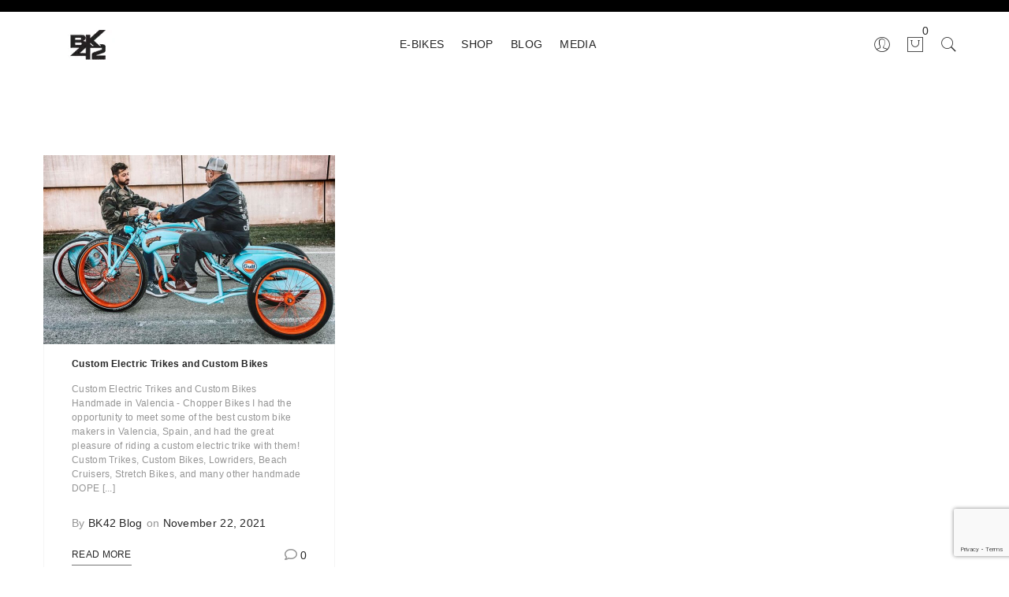

--- FILE ---
content_type: text/html; charset=UTF-8
request_url: https://bk42.eu/tag/chopper-bicycle/
body_size: 16412
content:
<!DOCTYPE html>
<html lang="en-US">
<head>
	<meta charset="UTF-8">
    <meta http-equiv="X-UA-Compatible" content="IE=edge">
	<meta name="viewport" content="width=device-width, initial-scale=1">
		<link rel="shortcut icon" href="https://bk42.eu/wp-content/uploads/2020/10/favicon-bk42.png" />
    	<title>chopper bicycle &#8211; BK42 Custom Bikes and E-Bikes</title>
<meta name='robots' content='max-image-preview:large' />

            <script data-no-defer="1" data-ezscrex="false" data-cfasync="false" data-pagespeed-no-defer data-cookieconsent="ignore">
                var ctPublicFunctions = {"_ajax_nonce":"0051d1dc28","_rest_nonce":"42393a96bf","_ajax_url":"\/wp-admin\/admin-ajax.php","_rest_url":"https:\/\/bk42.eu\/wp-json\/","data__cookies_type":"native","data__ajax_type":"rest","data__bot_detector_enabled":"0","data__frontend_data_log_enabled":1,"cookiePrefix":"","wprocket_detected":false,"host_url":"bk42.eu","text__ee_click_to_select":"Click to select the whole data","text__ee_original_email":"The complete one is","text__ee_got_it":"Got it","text__ee_blocked":"Blocked","text__ee_cannot_connect":"Cannot connect","text__ee_cannot_decode":"Can not decode email. Unknown reason","text__ee_email_decoder":"CleanTalk email decoder","text__ee_wait_for_decoding":"The magic is on the way!","text__ee_decoding_process":"Please wait a few seconds while we decode the contact data."}
            </script>
        
            <script data-no-defer="1" data-ezscrex="false" data-cfasync="false" data-pagespeed-no-defer data-cookieconsent="ignore">
                var ctPublic = {"_ajax_nonce":"0051d1dc28","settings__forms__check_internal":"1","settings__forms__check_external":"1","settings__forms__force_protection":0,"settings__forms__search_test":"1","settings__forms__wc_add_to_cart":"0","settings__data__bot_detector_enabled":"0","settings__sfw__anti_crawler":0,"blog_home":"https:\/\/bk42.eu\/","pixel__setting":"0","pixel__enabled":false,"pixel__url":null,"data__email_check_before_post":"1","data__email_check_exist_post":0,"data__cookies_type":"native","data__key_is_ok":true,"data__visible_fields_required":true,"wl_brandname":"Anti-Spam by CleanTalk","wl_brandname_short":"CleanTalk","ct_checkjs_key":"c28fac74c5e58545d03e54aacb045357750ac575f84b30e4af19a1711a01651c","emailEncoderPassKey":"aed52935f49e3f4fa30ef81eeb168053","bot_detector_forms_excluded":"W10=","advancedCacheExists":true,"varnishCacheExists":false,"wc_ajax_add_to_cart":true}
            </script>
        <!-- Google tag (gtag.js) consent mode dataLayer added by Site Kit -->
<script type="text/javascript" id="google_gtagjs-js-consent-mode-data-layer">
/* <![CDATA[ */
window.dataLayer = window.dataLayer || [];function gtag(){dataLayer.push(arguments);}
gtag('consent', 'default', {"ad_personalization":"denied","ad_storage":"denied","ad_user_data":"denied","analytics_storage":"denied","functionality_storage":"denied","security_storage":"denied","personalization_storage":"denied","region":["AT","BE","BG","CH","CY","CZ","DE","DK","EE","ES","FI","FR","GB","GR","HR","HU","IE","IS","IT","LI","LT","LU","LV","MT","NL","NO","PL","PT","RO","SE","SI","SK"],"wait_for_update":500});
window._googlesitekitConsentCategoryMap = {"statistics":["analytics_storage"],"marketing":["ad_storage","ad_user_data","ad_personalization"],"functional":["functionality_storage","security_storage"],"preferences":["personalization_storage"]};
window._googlesitekitConsents = {"ad_personalization":"denied","ad_storage":"denied","ad_user_data":"denied","analytics_storage":"denied","functionality_storage":"denied","security_storage":"denied","personalization_storage":"denied","region":["AT","BE","BG","CH","CY","CZ","DE","DK","EE","ES","FI","FR","GB","GR","HR","HU","IE","IS","IT","LI","LT","LU","LV","MT","NL","NO","PL","PT","RO","SE","SI","SK"],"wait_for_update":500};
/* ]]> */
</script>
<!-- End Google tag (gtag.js) consent mode dataLayer added by Site Kit -->
<link rel='dns-prefetch' href='//www.googletagmanager.com' />
<link rel='dns-prefetch' href='//fonts.googleapis.com' />
<link rel='dns-prefetch' href='//pagead2.googlesyndication.com' />
<link rel='dns-prefetch' href='//fundingchoicesmessages.google.com' />
<link rel="alternate" type="application/rss+xml" title="BK42 Custom Bikes and E-Bikes &raquo; Feed" href="https://bk42.eu/feed/" />
<link rel="alternate" type="application/rss+xml" title="BK42 Custom Bikes and E-Bikes &raquo; Comments Feed" href="https://bk42.eu/comments/feed/" />
<link rel="alternate" type="application/rss+xml" title="BK42 Custom Bikes and E-Bikes &raquo; chopper bicycle Tag Feed" href="https://bk42.eu/tag/chopper-bicycle/feed/" />
		<style>
			.lazyload,
			.lazyloading {
				max-width: 100%;
			}
		</style>
		<style id='wp-img-auto-sizes-contain-inline-css' type='text/css'>
img:is([sizes=auto i],[sizes^="auto," i]){contain-intrinsic-size:3000px 1500px}
/*# sourceURL=wp-img-auto-sizes-contain-inline-css */
</style>

<link rel='stylesheet' id='sbi_styles-css' href='https://bk42.eu/wp-content/plugins/instagram-feed/css/sbi-styles.min.css' type='text/css' media='all' />
<link rel='stylesheet' id='wp-block-library-css' href='https://bk42.eu/wp-includes/css/dist/block-library/style.min.css' type='text/css' media='all' />
<link rel='stylesheet' id='wc-blocks-style-css' href='https://bk42.eu/wp-content/plugins/woocommerce/assets/client/blocks/wc-blocks.css' type='text/css' media='all' />
<style id='global-styles-inline-css' type='text/css'>
:root{--wp--preset--aspect-ratio--square: 1;--wp--preset--aspect-ratio--4-3: 4/3;--wp--preset--aspect-ratio--3-4: 3/4;--wp--preset--aspect-ratio--3-2: 3/2;--wp--preset--aspect-ratio--2-3: 2/3;--wp--preset--aspect-ratio--16-9: 16/9;--wp--preset--aspect-ratio--9-16: 9/16;--wp--preset--color--black: #000000;--wp--preset--color--cyan-bluish-gray: #abb8c3;--wp--preset--color--white: #ffffff;--wp--preset--color--pale-pink: #f78da7;--wp--preset--color--vivid-red: #cf2e2e;--wp--preset--color--luminous-vivid-orange: #ff6900;--wp--preset--color--luminous-vivid-amber: #fcb900;--wp--preset--color--light-green-cyan: #7bdcb5;--wp--preset--color--vivid-green-cyan: #00d084;--wp--preset--color--pale-cyan-blue: #8ed1fc;--wp--preset--color--vivid-cyan-blue: #0693e3;--wp--preset--color--vivid-purple: #9b51e0;--wp--preset--gradient--vivid-cyan-blue-to-vivid-purple: linear-gradient(135deg,rgb(6,147,227) 0%,rgb(155,81,224) 100%);--wp--preset--gradient--light-green-cyan-to-vivid-green-cyan: linear-gradient(135deg,rgb(122,220,180) 0%,rgb(0,208,130) 100%);--wp--preset--gradient--luminous-vivid-amber-to-luminous-vivid-orange: linear-gradient(135deg,rgb(252,185,0) 0%,rgb(255,105,0) 100%);--wp--preset--gradient--luminous-vivid-orange-to-vivid-red: linear-gradient(135deg,rgb(255,105,0) 0%,rgb(207,46,46) 100%);--wp--preset--gradient--very-light-gray-to-cyan-bluish-gray: linear-gradient(135deg,rgb(238,238,238) 0%,rgb(169,184,195) 100%);--wp--preset--gradient--cool-to-warm-spectrum: linear-gradient(135deg,rgb(74,234,220) 0%,rgb(151,120,209) 20%,rgb(207,42,186) 40%,rgb(238,44,130) 60%,rgb(251,105,98) 80%,rgb(254,248,76) 100%);--wp--preset--gradient--blush-light-purple: linear-gradient(135deg,rgb(255,206,236) 0%,rgb(152,150,240) 100%);--wp--preset--gradient--blush-bordeaux: linear-gradient(135deg,rgb(254,205,165) 0%,rgb(254,45,45) 50%,rgb(107,0,62) 100%);--wp--preset--gradient--luminous-dusk: linear-gradient(135deg,rgb(255,203,112) 0%,rgb(199,81,192) 50%,rgb(65,88,208) 100%);--wp--preset--gradient--pale-ocean: linear-gradient(135deg,rgb(255,245,203) 0%,rgb(182,227,212) 50%,rgb(51,167,181) 100%);--wp--preset--gradient--electric-grass: linear-gradient(135deg,rgb(202,248,128) 0%,rgb(113,206,126) 100%);--wp--preset--gradient--midnight: linear-gradient(135deg,rgb(2,3,129) 0%,rgb(40,116,252) 100%);--wp--preset--font-size--small: 13px;--wp--preset--font-size--medium: 20px;--wp--preset--font-size--large: 36px;--wp--preset--font-size--x-large: 42px;--wp--preset--spacing--20: 0.44rem;--wp--preset--spacing--30: 0.67rem;--wp--preset--spacing--40: 1rem;--wp--preset--spacing--50: 1.5rem;--wp--preset--spacing--60: 2.25rem;--wp--preset--spacing--70: 3.38rem;--wp--preset--spacing--80: 5.06rem;--wp--preset--shadow--natural: 6px 6px 9px rgba(0, 0, 0, 0.2);--wp--preset--shadow--deep: 12px 12px 50px rgba(0, 0, 0, 0.4);--wp--preset--shadow--sharp: 6px 6px 0px rgba(0, 0, 0, 0.2);--wp--preset--shadow--outlined: 6px 6px 0px -3px rgb(255, 255, 255), 6px 6px rgb(0, 0, 0);--wp--preset--shadow--crisp: 6px 6px 0px rgb(0, 0, 0);}:where(.is-layout-flex){gap: 0.5em;}:where(.is-layout-grid){gap: 0.5em;}body .is-layout-flex{display: flex;}.is-layout-flex{flex-wrap: wrap;align-items: center;}.is-layout-flex > :is(*, div){margin: 0;}body .is-layout-grid{display: grid;}.is-layout-grid > :is(*, div){margin: 0;}:where(.wp-block-columns.is-layout-flex){gap: 2em;}:where(.wp-block-columns.is-layout-grid){gap: 2em;}:where(.wp-block-post-template.is-layout-flex){gap: 1.25em;}:where(.wp-block-post-template.is-layout-grid){gap: 1.25em;}.has-black-color{color: var(--wp--preset--color--black) !important;}.has-cyan-bluish-gray-color{color: var(--wp--preset--color--cyan-bluish-gray) !important;}.has-white-color{color: var(--wp--preset--color--white) !important;}.has-pale-pink-color{color: var(--wp--preset--color--pale-pink) !important;}.has-vivid-red-color{color: var(--wp--preset--color--vivid-red) !important;}.has-luminous-vivid-orange-color{color: var(--wp--preset--color--luminous-vivid-orange) !important;}.has-luminous-vivid-amber-color{color: var(--wp--preset--color--luminous-vivid-amber) !important;}.has-light-green-cyan-color{color: var(--wp--preset--color--light-green-cyan) !important;}.has-vivid-green-cyan-color{color: var(--wp--preset--color--vivid-green-cyan) !important;}.has-pale-cyan-blue-color{color: var(--wp--preset--color--pale-cyan-blue) !important;}.has-vivid-cyan-blue-color{color: var(--wp--preset--color--vivid-cyan-blue) !important;}.has-vivid-purple-color{color: var(--wp--preset--color--vivid-purple) !important;}.has-black-background-color{background-color: var(--wp--preset--color--black) !important;}.has-cyan-bluish-gray-background-color{background-color: var(--wp--preset--color--cyan-bluish-gray) !important;}.has-white-background-color{background-color: var(--wp--preset--color--white) !important;}.has-pale-pink-background-color{background-color: var(--wp--preset--color--pale-pink) !important;}.has-vivid-red-background-color{background-color: var(--wp--preset--color--vivid-red) !important;}.has-luminous-vivid-orange-background-color{background-color: var(--wp--preset--color--luminous-vivid-orange) !important;}.has-luminous-vivid-amber-background-color{background-color: var(--wp--preset--color--luminous-vivid-amber) !important;}.has-light-green-cyan-background-color{background-color: var(--wp--preset--color--light-green-cyan) !important;}.has-vivid-green-cyan-background-color{background-color: var(--wp--preset--color--vivid-green-cyan) !important;}.has-pale-cyan-blue-background-color{background-color: var(--wp--preset--color--pale-cyan-blue) !important;}.has-vivid-cyan-blue-background-color{background-color: var(--wp--preset--color--vivid-cyan-blue) !important;}.has-vivid-purple-background-color{background-color: var(--wp--preset--color--vivid-purple) !important;}.has-black-border-color{border-color: var(--wp--preset--color--black) !important;}.has-cyan-bluish-gray-border-color{border-color: var(--wp--preset--color--cyan-bluish-gray) !important;}.has-white-border-color{border-color: var(--wp--preset--color--white) !important;}.has-pale-pink-border-color{border-color: var(--wp--preset--color--pale-pink) !important;}.has-vivid-red-border-color{border-color: var(--wp--preset--color--vivid-red) !important;}.has-luminous-vivid-orange-border-color{border-color: var(--wp--preset--color--luminous-vivid-orange) !important;}.has-luminous-vivid-amber-border-color{border-color: var(--wp--preset--color--luminous-vivid-amber) !important;}.has-light-green-cyan-border-color{border-color: var(--wp--preset--color--light-green-cyan) !important;}.has-vivid-green-cyan-border-color{border-color: var(--wp--preset--color--vivid-green-cyan) !important;}.has-pale-cyan-blue-border-color{border-color: var(--wp--preset--color--pale-cyan-blue) !important;}.has-vivid-cyan-blue-border-color{border-color: var(--wp--preset--color--vivid-cyan-blue) !important;}.has-vivid-purple-border-color{border-color: var(--wp--preset--color--vivid-purple) !important;}.has-vivid-cyan-blue-to-vivid-purple-gradient-background{background: var(--wp--preset--gradient--vivid-cyan-blue-to-vivid-purple) !important;}.has-light-green-cyan-to-vivid-green-cyan-gradient-background{background: var(--wp--preset--gradient--light-green-cyan-to-vivid-green-cyan) !important;}.has-luminous-vivid-amber-to-luminous-vivid-orange-gradient-background{background: var(--wp--preset--gradient--luminous-vivid-amber-to-luminous-vivid-orange) !important;}.has-luminous-vivid-orange-to-vivid-red-gradient-background{background: var(--wp--preset--gradient--luminous-vivid-orange-to-vivid-red) !important;}.has-very-light-gray-to-cyan-bluish-gray-gradient-background{background: var(--wp--preset--gradient--very-light-gray-to-cyan-bluish-gray) !important;}.has-cool-to-warm-spectrum-gradient-background{background: var(--wp--preset--gradient--cool-to-warm-spectrum) !important;}.has-blush-light-purple-gradient-background{background: var(--wp--preset--gradient--blush-light-purple) !important;}.has-blush-bordeaux-gradient-background{background: var(--wp--preset--gradient--blush-bordeaux) !important;}.has-luminous-dusk-gradient-background{background: var(--wp--preset--gradient--luminous-dusk) !important;}.has-pale-ocean-gradient-background{background: var(--wp--preset--gradient--pale-ocean) !important;}.has-electric-grass-gradient-background{background: var(--wp--preset--gradient--electric-grass) !important;}.has-midnight-gradient-background{background: var(--wp--preset--gradient--midnight) !important;}.has-small-font-size{font-size: var(--wp--preset--font-size--small) !important;}.has-medium-font-size{font-size: var(--wp--preset--font-size--medium) !important;}.has-large-font-size{font-size: var(--wp--preset--font-size--large) !important;}.has-x-large-font-size{font-size: var(--wp--preset--font-size--x-large) !important;}
/*# sourceURL=global-styles-inline-css */
</style>

<style id='classic-theme-styles-inline-css' type='text/css'>
/*! This file is auto-generated */
.wp-block-button__link{color:#fff;background-color:#32373c;border-radius:9999px;box-shadow:none;text-decoration:none;padding:calc(.667em + 2px) calc(1.333em + 2px);font-size:1.125em}.wp-block-file__button{background:#32373c;color:#fff;text-decoration:none}
/*# sourceURL=/wp-includes/css/classic-themes.min.css */
</style>
<link rel='stylesheet' id='cleantalk-public-css-css' href='https://bk42.eu/wp-content/plugins/cleantalk-spam-protect/css/cleantalk-public.min.css' type='text/css' media='all' />
<link rel='stylesheet' id='cleantalk-email-decoder-css-css' href='https://bk42.eu/wp-content/plugins/cleantalk-spam-protect/css/cleantalk-email-decoder.min.css' type='text/css' media='all' />
<link rel='stylesheet' id='contact-form-7-css' href='https://bk42.eu/wp-content/plugins/contact-form-7/includes/css/styles.css' type='text/css' media='all' />
<style id='woocommerce-inline-inline-css' type='text/css'>
.woocommerce form .form-row .required { visibility: visible; }
/*# sourceURL=woocommerce-inline-inline-css */
</style>
<link rel='stylesheet' id='crp-style-masonry-css' href='https://bk42.eu/wp-content/plugins/contextual-related-posts/css/masonry.min.css' type='text/css' media='all' />
<link rel='stylesheet' id='jws_normalize_css-css' href='https://bk42.eu/wp-content/themes/blance/assets/css/theme.css' type='text/css' media='all' />
<link rel='stylesheet' id='jws_preset-css' href='https://bk42.eu/wp-content/themes/blance/assets/css/presets/default.css' type='text/css' media='all' />
<link rel='stylesheet' id='font-awesome-css' href='https://bk42.eu/wp-content/themes/blance/assets/css/font-awesome.min.css' type='text/css' media='all' />
<link rel='stylesheet' id='photoswipe-css' href='https://bk42.eu/wp-content/plugins/woocommerce/assets/css/photoswipe/photoswipe.min.css' type='text/css' media='all' />
<link rel='stylesheet' id='photoswipe-default-skin-css' href='https://bk42.eu/wp-content/plugins/woocommerce/assets/css/photoswipe/default-skin/default-skin.min.css' type='text/css' media='all' />
<link rel='stylesheet' id='jws-blance-style-css' href='https://bk42.eu/wp-content/themes/blance/style.css' type='text/css' media='all' />
<style id='jws-blance-style-inline-css' type='text/css'>
.jws-branding {max-width: 99px;margin: auto;}.logo-blance {line-height: 82px;}#jws_header .right-header {height: 82px;}                .jws-my-account {line-height: 82px;}.page-template-archive-portfolio .page-header {background-image:  url();background-size:       contain;background-repeat:     repeat-x;background-position:   left center;background-attachment: fixed;background-color: #f8f8f8;}body , .font-body {font-family: "Roboto";font-weight: 400;font-size:14px;color:#959595}body .banner-inner  {font-family: "Roboto";color:#959595}a , h1, h2, h3, h4, h5, h6{font-family: "Roboto";font-weight: 400;}h1, h2, h3, h4, h5, h6 , #jws_header .sticky-wrapper .menu_nav .mainmenu .nav > li > .sub-menu-dropdown a:hover {color:#252525} #jws_header .sticky-wrapper .menu_nav .mainmenu .nav > li > .sub-menu-dropdown a:hover:before {background-color:#252525}h1 { font-size:48px; }h2 { font-size:36px; }h3 { font-size:24px; }h4 { font-size:21px; }h5 { font-size:14px; }h6 { font-size:16px; }a:hover, a:active,.inside-thumb a:hover,.jws-blog-slider .post-thumbnail > div a:hover,.shop-top-sidebar .product-categories li.current-cat a,.quantity .qty a:hover,.cart .yith-wcwl-add-to-wishlist a:hover,.woocommerce-MyAccount-navigation ul li:hover a,.woocommerce-MyAccount-navigation ul li.is-active a , .jws-push-menu .widget_shopping_cart_content .shipping_jws {color: #252525;}input[type="submit"]:hover,button:hover,a.button:hover,.jws-ajax-load a:hover,.widget .tagcloud a:hover,.jws-ajax-load a:hover,.cart .yith-wcwl-add-to-wishlist:hover {border-color: #252525;}input[type="submit"]:hover ,button:hover,a.button:hover,.signup-newsletter-form input.submit-btn:hover,.widget .tagcloud a:hover,.widget_price_filter .ui-slider-range,.widget_price_filter .ui-state-default,.jws-mini-cart .checkout,.jws-ajax-load a:hover,.metaslider .flexslider .flex-prev, .metaslider .flexslider .flex-next,.single_add_to_cart_button,.jws_wcpb_add_to_cart.single_add_to_cart_button, .woocommerce-pagination-number ul li , .product-quick-view.loading , .tb-products-grid article .product-thumb .btn-inner-center a.loading , .tb-products-grid article .product-thumb .btn-inner-center a.btn-loading  {background-color: #252525;}           .sidebar-blog .widget_tag_cloud .tagcloud a , .archive .post-item.layout-2 .title h5 a:hover , .post-slider .post-item.layout-2 .content-blog .title h5 a:hover , .post-slider .post-item.layout-1 .content-blog .content-inner .title h5 a:hover ,  .menu-sidebar-fixed .menu-content .menu-bottom .social-wrap ul li a , .price del .woocommerce-Price-amount, .tb-products-grid article .product-content .item-bottom a , .blance-blog-holder .post-item .content-blog .title a:hover , #content .action-filter-swaper .layout-shop .wc-col-switch a ,.catalog-sidebar .widget_layered_nav .pa_size li a, .shop-detail-sidebar .widget_layered_nav .pa_size li a , #content .action-filter-swaper .widgets-area .blance_attributes_filter .pa_size ul li a .nav-title , #content .action-filter-swaper .widgets-area .blance-price-filter-list ul li a , #content .action-filter-swaper .widgets-area .product-sort-by ul li a , #content .action-filter-swaper .widgets-area .blance_attributes_filter .pa_color ul li.show-color .count-atr , .woocommerce .product-bottom .tab-product .woocommerce-tabs .wc-tabs li a , .woocommerce div.product .content-product-right .shop-bottom .info-product .vg-share-link a , .slick-arrow.slick-disabled , .woocommerce div.product .content-product-right .shop-top .woocommerce-product-rating a , .woocommerce div.product .content-product-right .shop-bottom .info-product .product_meta > span a{color: #959595;}              .woocommerce-order-received .woocommerce .woocommerce-thankyou-order-received ,  .jws-push-menu .widget_shopping_cart_content .edit-cart:hover , .jws-push-menu .widget_shopping_cart_content .shipping {color: #39b54a;}     .woocommerce-order-received .woocommerce .woocommerce-thankyou-order-received , .jws-push-menu .widget_shopping_cart_content .edit-cart:hover {border-color: #39b54a;}     .jws-push-menu .widget_shopping_cart_content .jws-cart-panel-summary .woocommerce-mini-cart__buttons.buttons a {background-color: #39b54a;}     .blas-filter-cat {background-color: #38c2b8;}a,h1, h2, h3, h4, h5, h6,input[type="submit"],button,a.button,.holder ,.archive .post-item.layout-2 .blog-innfo .child , .woocommerce div.product .content-product-right .shop-bottom form .variations tr td .tawcvs-swatches .swatch-label , .menu-sidebar-fixed .menu-content .menu-bottom .social-wrap ul li a:hover ,  .woocommerce-Price-amount , .tb-products-grid article .product-content .item-bottom a:hover , .woocommerce div.product .content-product-right .shop-bottom .yith-btn .product-compare-button a:before , .woocommerce div.product .content-product-right .shop-bottom .yith-btn .yith-wcwl-add-to-wishlist > div > a:before , .woocommerce-order-received .woocommerce-thankyou-order-details li , .woocommerce-cart .woocommerce .cart-empty , .woocommerce-checkout .woocommerce .woocommerce-info , .woocommerce-checkout #ship-to-different-address span , .checkout-order-review .woocommerce-checkout-review-order table tbody tr td , .jws-push-menu .widget_shopping_cart_content .jws-cart-panel-summary .woocommerce-mini-cart__total.total , .cart-actions .coupon .button , .shop_table td.product-subtotal span ,.shop_table td.product-price > span , .jws-push-menu .widget_shopping_cart_content .edit-cart , .catalog-sidebar .widget_product_categories .product-categories li.current-cat ,.catalog-sidebar .widget_product_categories .product-categories li:hover, .catalog-sidebar .widget_layered_nav .pa_size li.chosen a, .shop-detail-sidebar .widget_layered_nav .pa_size li.chosen a  , .catalog-sidebar .widget_layered_nav .pa_size li.chosen:before, .shop-detail-sidebar .widget_layered_nav .pa_size li.chosen:before ,  .catalog-sidebar .widget_layered_nav .pa_size li:hover a, .shop-detail-sidebar .widget_layered_nav .pa_size li:hover a  , .catalog-sidebar .widget_layered_nav .pa_size li:hover:before, .shop-detail-sidebar .widget_layered_nav .pa_size li:hover:before ,  #content .action-filter-swaper .widgets-area .shop-filter-actived .found ,  #content .action-filter-swaper .widgets-area .product-sort-by ul li a.active , #content .action-filter-swaper .widgets-area .blance_attributes_filter .pa_size ul li.chosen .nav-title , #content .action-filter-swaper .widgets-area .blance-price-filter-list ul li a.actived ,   .form-custom .mc4wp-form-fields button , #content .action-filter-swaper .widgets-area .blance_attributes_filter .pa_color ul li.chosen .count-atr , .clo25 ,.page-header .page-breadcrumbs .breadcrumbs , #content .action-filter-swaper .layout-shop .wc-col-switch a.active , #content .action-filter-swaper .layout-shop .wc-col-switch span , #content .action-filter-swaper .shop-toolbar .toolbar-right span ,  .woocommerce div.product .content-product-right .shop-bottom .strap-product form .yith-wfbt-items li label input:after , .woocommerce label ,  .woocommerce .product-bottom .tab-product .woocommerce-tabs .wc-tabs li.active a ,  .woocommerce div.product .content-product-right .shop-bottom .info-product .vg-share-link a:hover ,.woocommerce div.product .price .amount , .woocommerce div.product .content-product-right .shop-bottom form .variations tr td label , .star-rating span:before , .stars [class*="star"] ,  .woocommerce .product-bottom .tab-product .woocommerce-tabs .panel .woocommerce-Reviews #comments .comment-text .meta strong ,  .woocommerce label ,  .blance-info-box.icon-alignment-top .box-icon-wrapper , .btn-banner , .woocommerce div.product .content-product-right .shop-top .price ,     .slick-arrow , .woocommerce div.product .content-product-right .shop-top .price ,                .cart-actions .updatecart .button , .woocommerce-cart .woocommerce-cart-form__cart-item .quantity,                  .shop-bottom .quantity , .blance-products-element                   .products-footer .btn , .owl-carousel .owl-nav div {color: #252525;}   .single-post .comments-area .comment-respond input:focus , .single-post .comments-area .comment-respond textarea:focus , #back-to-top , .wpcf7 form textarea:focus , .woocommerce div.product .content-product-right .shop-bottom form .variations tr td .tawcvs-swatches .swatch-label.selected ,.jws-row .vc_tta-color-grey.vc_tta-style-classic .vc_tta-tab > a:focus, .jws-row .vc_tta-color-grey.vc_tta-style-classic .vc_tta-tab > a:hover,.jws-row .vc_tta-color-grey.vc_tta-style-classic .vc_tta-tab.vc_active > a ,.blance-products-loaders:after , .woocommerce .woocommerce-pagination ul.page-numbers li ul.page-numbers li a, .woocommerce-page .woocommerce-pagination ul.page-numbers li a ,  .woocommerce-cart .woocommerce  .button.wc-backward ,  .btn-banner ,  .cart-actions .updatecart .button , .blance-products-loader:after , .woocommerce .woocommerce-pagination ul.page-numbers li ul.page-numbers li a span:after, .woocommerce-page .woocommerce-pagination ul.page-numbers li a span:after ,     .owl-carousel .owl-nav div:hover ,      .woocommerce div.product .content-product-right .shop-bottom .single_add_to_cart_button,                     .cart-actions .coupon .button , .jws-push-menu .widget_shopping_cart_content .edit-cart , .woocommerce div.product .content-product-right .shop-bottom .single_add_to_cart_buttons , .blog-footer .btn.basel-blog-load-more {border-color: #252525;}.ui-slider-horizontal .ui-slider-range ,.sidebar-blog .widget_tag_cloud .tagcloud a:hover , #back-to-top:hover , .woocommerce-cart .woocommerce  .button.wc-backward , .section-title:before,.section-title:after ,.tb-products-grid article .product-thumb .btn-inner-center a:hover ,  .woocommerce-checkout .checkout_coupon .button , .woocommerce-checkout .woocommerce-form-login .form-row .button ,  .checkout-order-review .woocommerce-checkout-review-order .woocommerce-checkout-payment .place-order .button ,  .cart-collaterals .cart_totals .wc-proceed-to-checkout a ,  .btn-banner:hover ,  .woocommerce div.product .content-product-right .shop-bottom .strap-product form .yith-wfbt-submit-block .yith-wfbt-submit-button ,        .product-thumb .onsale , .product-thumb .newpt ,   .owl-carousel .owl-nav div:hover ,  .woocommerce div.product .content-product-right .shop-bottom .single_add_to_cart_button, .woocommerce div.product .content-product-right .shop-bottom .single_add_to_cart_buttons {background-color: #252525;}     #jws_header .top-bar .header-currency form ,.header-contact,                .header-contact a , .header-contact,.top-bar .woocommerce-currency-switcher-form .wSelect-selected {color: #ffffff;}.mainmenu-area { background-color: #ffffff}body { background-color: #ffffff}.top-bar { background-color: #000000}    #jws_header .sticky-wrapper .menu_nav .mainmenu .nav > li > a , .jws-my-account a , .clo25 , .jws-icon-cart a , .jws-menu-cart-count {    color: #252525;    }    #jws_header .sticky-wrapper .menu_nav .mainmenu .nav > li > .sub-menu-dropdown a   {color: #252525;}#footer-jws {background: #000000;}.footer-bottom {background: #ffffff;}#footer-jws {color: #959595;}#footer-jws .email .logo h3 , #footer-jws .widget-title {color: #ffffff;}#footer-jws .footer-bottom {color: #252525;}#footer-jws .email .social-wrap ul li a , #footer-jws .menu li a {color: #959595;}#footer-jws .menu li a:hover, #footer-jws .email .social-wrap ul li a:hover {color: #ffffff;}
/*# sourceURL=jws-blance-style-inline-css */
</style>
<link rel='stylesheet' id='jws-font-google-css' href='https://fonts.googleapis.com/css?family=Poppins%3A300%2C400%2C500%2C600%2C700%7CLibre+Baskerville%3A400italic%7CRoboto%3A400&#038;subset=latin%2Clatin-ext&#038;ver=6.9' type='text/css' media='all' />
<link rel='stylesheet' id='js_composer_front-css' href='https://bk42.eu/wp-content/plugins/js_composer/assets/css/js_composer.min.css' type='text/css' media='all' />
<link rel='stylesheet' id='__EPYT__style-css' href='https://bk42.eu/wp-content/plugins/youtube-embed-plus/styles/ytprefs.min.css' type='text/css' media='all' />
<style id='__EPYT__style-inline-css' type='text/css'>

                .epyt-gallery-thumb {
                        width: 25%;
                }
                
                         @media (min-width:0px) and (max-width: 767px) {
                            .epyt-gallery-rowbreak {
                                display: none;
                            }
                            .epyt-gallery-allthumbs[class*="epyt-cols"] .epyt-gallery-thumb {
                                width: 100% !important;
                            }
                          }
/*# sourceURL=__EPYT__style-inline-css */
</style>
<script type="text/template" id="tmpl-variation-template">
	<div class="woocommerce-variation-description">{{{ data.variation.variation_description }}}</div>
	<div class="woocommerce-variation-price">{{{ data.variation.price_html }}}</div>
	<div class="woocommerce-variation-availability">{{{ data.variation.availability_html }}}</div>
</script>
<script type="text/template" id="tmpl-unavailable-variation-template">
	<p role="alert">Sorry, this product is unavailable. Please choose a different combination.</p>
</script>
<script type="text/javascript" async='async' src="https://bk42.eu/wp-content/plugins/cleantalk-spam-protect/js/apbct-public-bundle_full-protection_gathering.min.js" id="apbct-public-bundle_full-protection_gathering.min-js-js"></script>
<script type="text/javascript" defer='defer' src="https://bk42.eu/wp-includes/js/jquery/jquery.min.js" id="jquery-core-js"></script>
<script type="text/javascript" async='async' src="https://bk42.eu/wp-includes/js/jquery/jquery-migrate.min.js" id="jquery-migrate-js"></script>
<script type="text/javascript" async='async' src="https://bk42.eu/wp-content/plugins/woocommerce/assets/js/jquery-blockui/jquery.blockUI.min.js" id="wc-jquery-blockui-js" data-wp-strategy="defer"></script>
<script type="text/javascript" id="wc-add-to-cart-js-extra">
/* <![CDATA[ */
var wc_add_to_cart_params = {"ajax_url":"/wp-admin/admin-ajax.php","wc_ajax_url":"/?wc-ajax=%%endpoint%%","i18n_view_cart":"View cart","cart_url":"https://bk42.eu/bk42-cart/","is_cart":"","cart_redirect_after_add":"yes"};
//# sourceURL=wc-add-to-cart-js-extra
/* ]]> */
</script>
<script type="text/javascript" async='async' src="https://bk42.eu/wp-content/plugins/woocommerce/assets/js/frontend/add-to-cart.min.js" id="wc-add-to-cart-js" data-wp-strategy="defer"></script>
<script type="text/javascript" async='async' src="https://bk42.eu/wp-content/plugins/woocommerce/assets/js/js-cookie/js.cookie.min.js" id="wc-js-cookie-js" defer="defer" data-wp-strategy="defer"></script>
<script type="text/javascript" id="woocommerce-js-extra">
/* <![CDATA[ */
var woocommerce_params = {"ajax_url":"/wp-admin/admin-ajax.php","wc_ajax_url":"/?wc-ajax=%%endpoint%%","i18n_password_show":"Show password","i18n_password_hide":"Hide password"};
//# sourceURL=woocommerce-js-extra
/* ]]> */
</script>
<script type="text/javascript" async='async' src="https://bk42.eu/wp-content/plugins/woocommerce/assets/js/frontend/woocommerce.min.js" id="woocommerce-js" defer="defer" data-wp-strategy="defer"></script>
<script type="text/javascript" async='async' src="https://bk42.eu/wp-content/plugins/js_composer/assets/js/vendors/woocommerce-add-to-cart.js" id="vc_woocommerce-add-to-cart-js-js"></script>
<script type="text/javascript" async='async' src="https://bk42.eu/wp-includes/js/underscore.min.js" id="underscore-js"></script>
<script type="text/javascript" id="wp-util-js-extra">
/* <![CDATA[ */
var _wpUtilSettings = {"ajax":{"url":"/wp-admin/admin-ajax.php"}};
//# sourceURL=wp-util-js-extra
/* ]]> */
</script>
<script type="text/javascript" async='async' src="https://bk42.eu/wp-includes/js/wp-util.min.js" id="wp-util-js"></script>
<script type="text/javascript" id="wc-add-to-cart-variation-js-extra">
/* <![CDATA[ */
var wc_add_to_cart_variation_params = {"wc_ajax_url":"/?wc-ajax=%%endpoint%%","i18n_no_matching_variations_text":"Sorry, no products matched your selection. Please choose a different combination.","i18n_make_a_selection_text":"Please select some product options before adding this product to your cart.","i18n_unavailable_text":"Sorry, this product is unavailable. Please choose a different combination.","i18n_reset_alert_text":"Your selection has been reset. Please select some product options before adding this product to your cart."};
//# sourceURL=wc-add-to-cart-variation-js-extra
/* ]]> */
</script>
<script type="text/javascript" async='async' src="https://bk42.eu/wp-content/plugins/woocommerce/assets/js/frontend/add-to-cart-variation.min.js" id="wc-add-to-cart-variation-js" defer="defer" data-wp-strategy="defer"></script>

<!-- Google tag (gtag.js) snippet added by Site Kit -->
<!-- Google Analytics snippet added by Site Kit -->
<!-- Google Ads snippet added by Site Kit -->
<script type="text/javascript" async='async' src="https://www.googletagmanager.com/gtag/js?id=G-FQS7MYSN2X" id="google_gtagjs-js" async></script>
<script type="text/javascript" id="google_gtagjs-js-after">
/* <![CDATA[ */
window.dataLayer = window.dataLayer || [];function gtag(){dataLayer.push(arguments);}
gtag("set","linker",{"domains":["bk42.eu"]});
gtag("js", new Date());
gtag("set", "developer_id.dZTNiMT", true);
gtag("config", "G-FQS7MYSN2X");
gtag("config", "AW-296637766");
//# sourceURL=google_gtagjs-js-after
/* ]]> */
</script>
<script type="text/javascript" id="__ytprefs__-js-extra">
/* <![CDATA[ */
var _EPYT_ = {"ajaxurl":"https://bk42.eu/wp-admin/admin-ajax.php","security":"ecd8c3507b","gallery_scrolloffset":"20","eppathtoscripts":"https://bk42.eu/wp-content/plugins/youtube-embed-plus/scripts/","eppath":"https://bk42.eu/wp-content/plugins/youtube-embed-plus/","epresponsiveselector":"[\"iframe.__youtube_prefs__\",\"iframe[src*='youtube.com']\",\"iframe[src*='youtube-nocookie.com']\",\"iframe[data-ep-src*='youtube.com']\",\"iframe[data-ep-src*='youtube-nocookie.com']\",\"iframe[data-ep-gallerysrc*='youtube.com']\"]","epdovol":"1","version":"14.2.4","evselector":"iframe.__youtube_prefs__[src], iframe[src*=\"youtube.com/embed/\"], iframe[src*=\"youtube-nocookie.com/embed/\"]","ajax_compat":"","maxres_facade":"eager","ytapi_load":"light","pause_others":"","stopMobileBuffer":"1","facade_mode":"","not_live_on_channel":""};
//# sourceURL=__ytprefs__-js-extra
/* ]]> */
</script>
<script type="text/javascript" defer async='async' src="https://bk42.eu/wp-content/plugins/youtube-embed-plus/scripts/ytprefs.min.js" id="__ytprefs__-js"></script>
<script></script><link rel="https://api.w.org/" href="https://bk42.eu/wp-json/" /><link rel="alternate" title="JSON" type="application/json" href="https://bk42.eu/wp-json/wp/v2/tags/1210" /><meta name="generator" content="Site Kit by Google 1.170.0" />		<script>
			document.documentElement.className = document.documentElement.className.replace('no-js', 'js');
		</script>
				<style>
			.no-js img.lazyload {
				display: none;
			}

			figure.wp-block-image img.lazyloading {
				min-width: 150px;
			}

			.lazyload,
			.lazyloading {
				--smush-placeholder-width: 100px;
				--smush-placeholder-aspect-ratio: 1/1;
				width: var(--smush-image-width, var(--smush-placeholder-width)) !important;
				aspect-ratio: var(--smush-image-aspect-ratio, var(--smush-placeholder-aspect-ratio)) !important;
			}

						.lazyload, .lazyloading {
				opacity: 0;
			}

			.lazyloaded {
				opacity: 1;
				transition: opacity 400ms;
				transition-delay: 0ms;
			}

					</style>
			<noscript><style>.woocommerce-product-gallery{ opacity: 1 !important; }</style></noscript>
	
<!-- Google AdSense meta tags added by Site Kit -->
<meta name="google-adsense-platform-account" content="ca-host-pub-2644536267352236">
<meta name="google-adsense-platform-domain" content="sitekit.withgoogle.com">
<!-- End Google AdSense meta tags added by Site Kit -->

<!-- Meta Pixel Code -->
<script type='text/javascript'>
!function(f,b,e,v,n,t,s){if(f.fbq)return;n=f.fbq=function(){n.callMethod?
n.callMethod.apply(n,arguments):n.queue.push(arguments)};if(!f._fbq)f._fbq=n;
n.push=n;n.loaded=!0;n.version='2.0';n.queue=[];t=b.createElement(e);t.async=!0;
t.src=v;s=b.getElementsByTagName(e)[0];s.parentNode.insertBefore(t,s)}(window,
document,'script','https://connect.facebook.net/en_US/fbevents.js');
</script>
<!-- End Meta Pixel Code -->
<script type='text/javascript'>var url = window.location.origin + '?ob=open-bridge';
            fbq('set', 'openbridge', '1073419697392950', url);
fbq('init', '1073419697392950', {}, {
    "agent": "wordpress-6.9-4.1.5"
})</script><script type='text/javascript'>
    fbq('track', 'PageView', []);
  </script><meta name="generator" content="Powered by WPBakery Page Builder - drag and drop page builder for WordPress."/>

<!-- Google AdSense snippet added by Site Kit -->
<script type="text/javascript" async="async" src="https://pagead2.googlesyndication.com/pagead/js/adsbygoogle.js?client=ca-pub-6337970311686696&amp;host=ca-host-pub-2644536267352236" crossorigin="anonymous"></script>

<!-- End Google AdSense snippet added by Site Kit -->
<link rel="canonical" href="https://bk42.eu/tag/chopper-bicycle/" />
<meta name="twitter:image" content="https://secure.gravatar.com/avatar/5e3755622a99dda398876f54f3a343c6cd8e17ef54f96311bac271ee3afa9824?s=300&#038;d=mm&#038;r=g" /><meta name="twitter:card" content="summary" /><meta name="twitter:site" content="@BK42Channel" /><meta name="twitter:domain" content="BK42 Custom Bikes and E-Bikes" /><meta name="twitter:title" content="chopper bicycle" /><meta property="fb:admins" content="https://www.facebook.com/profile.php?id=100011448286177" /><meta property="og:image" content="https://secure.gravatar.com/avatar/5e3755622a99dda398876f54f3a343c6cd8e17ef54f96311bac271ee3afa9824?s=300&#038;d=mm&#038;r=g" /><meta property="og:site_name" content="BK42 Custom Bikes and E-Bikes" /><meta property="og:url" content="https://bk42.eu/tag/chopper-bicycle/" /><meta property="og:type" content="object" /><meta property="og:title" content="chopper bicycle" /><meta name="title" content="chopper bicycle" /><link rel="icon" href="https://bk42.eu/wp-content/uploads/2023/04/cropped-bk42-logo-32x32.gif" sizes="32x32" />
<link rel="icon" href="https://bk42.eu/wp-content/uploads/2023/04/cropped-bk42-logo-192x192.gif" sizes="192x192" />
<link rel="apple-touch-icon" href="https://bk42.eu/wp-content/uploads/2023/04/cropped-bk42-logo-180x180.gif" />
<meta name="msapplication-TileImage" content="https://bk42.eu/wp-content/uploads/2023/04/cropped-bk42-logo-270x270.gif" />
<script async src="https://www.googletagmanager.com/gtag/js?id=
UA-117353890-1"></script>
<script>
    window.dataLayer = window.dataLayer || [];
    function gtag(){dataLayer.push(arguments);}
    gtag('js', new Date());

    gtag('config', 'UA-117353890-1');
</script>
<!--End WPMS Google Analytics 4 property tracking js code--><!-- Google tag (gtag.js) -->
<script async src="https://www.googletagmanager.com/gtag/js?id=UA-117353890-1"></script>
<script>
  window.dataLayer = window.dataLayer || [];
  function gtag(){dataLayer.push(arguments);}
  gtag('js', new Date());

  gtag('config', 'UA-117353890-1');
</script>
		<style type="text/css" id="wp-custom-css">
			.blance-products-element .products-footer .btn {
	    visibility: hidden;
}
#search-modal .modal-content .search-results .woocommerce ul li a .price .amount {
	color:#ffffff;
}
.blockOverlay {
	background:red;
	    position: absolute;
	top:0;
	left:0;
	width:100%;
	height:100%;
	    display: block !important;
}
.blockOverlay:before {
	    z-index: 2;
    bottom: auto;
    top: 50%;
    margin-top: -18px;
    position: absolute;
    left: 50%;
    bottom: -50px;
    margin-left: -17px;
    opacity: 1;
    visibility: visible;
    -webkit-transition: all .3s ease-in-out;
    -moz-transition: all .3s ease-in-out;
    -o-transition: all .3s ease-in-out;
    transition: all .3s ease-in-out;
    content: "";
    width: 35px;
    height: 35px;
    display: inline-block;
    vertical-align: middle;
    border: 2px solid #252525;
    border-radius: 50%;
    border-right-color: transparent !important;
    -webkit-animation: load-spin 450ms infinite linear;
    animation: load-spin 450ms infinite linear;
}

.tb-products-grid article .product-thumb .btn-inner-top .product-quick-view:after {
    content: "\f06e";
    font-size: 18px;
    vertical-align: middle;
    margin-right: 2px;
    display: inline-block;
    font-family: 'Pe-icon-7-stroke';
    font: normal normal normal 24px/1 FontAwesome;
    color: #959595;
    opacity: 1;
}

a, h1, h2, h3, h4, h5, h6 {
    /* font-family: "Poppins"; */
    font-weight: 400;
    font-family: Arial, Helvetica, sans-serif;
}

body, .font-body {
    font-family: Arial, Helvetica, sans-serif;
    font-weight: 300;
    font-size: 14px;
    color: #959595;
}
.custom-font {
    /* font-family: Poppins !important; */
    font-family: Arial, Helvetica, sans-serif;
}

.flex-direction-nav .flex-next {
    opacity: .7;
    right: 10px;
    margin-top: -204px;
}

.flex-direction-nav .flex-prev {
    opacity: .7;
    right: 10px;
    margin-top: -204px;
}

.nav>li>a {
    padding: 9px 9px;
}

.single-post .blog-meta .action-link {
    position: relative;
    top: 50%;
    right: 0;
    transform: translatey(-50%);
    -webkittransform: translatey(-50%);
    font-size: 16px;
    color: #252525;
    font-weight: 600;
}

.directorist-col-3 {
    -webkit-box-flex: 0;
    -webkit-flex: 0 0 auto;
    -ms-flex: 0 0 auto;
    flex: 0 0 auto;
    width: 20%;
}

.wpbdp-with-button-styles .wpbdp-main-links-medium .wpbdp-main-links .button {
    padding-top: 8px;
    padding-bottom: 8px;
    padding: 5px;
}

.wpbdp-with-button-styles .wpbdp-button {
    background: #569AF6;
    background: var(--bd-main-color) !important;
    border: 1px solid #569AF6;
    border-color: var(--bd-main-color);
    padding: 5px;
}

.pricing .price_action .price_action--btn, #directorist.atbd_wrapper .btn-primary, .default-ad-search .submit_btn .btn-default, .atbd_content_active #directorist.atbd_wrapper.dashboard_area .user_pro_img_area .user_img .choose_btn #upload_pro_pic, #directorist.atbd_wrapper .at-modal .at-modal-close, .atbdp_login_form_shortcode #loginform p input[type=submit], .atbd_manage_fees_wrapper .table tr .action p .btn-block, #directorist.atbd_wrapper #atbdp-checkout-form #atbdp_checkout_submit_btn, #directorist.atbd_wrapper .ezmu__btn, .default-ad-search .submit_btn .btn-primary, .directorist-btn.directorist-btn-primary, .directorist-content-active .widget.atbd_widget .directorist .btn, .directorist-btn.directorist-btn-dark, .atbd-add-payment-method form .atbd-save-card, #bhCopyTime, #bhAddNew, .bdb-select-hours .bdb-remove, .directorist-form-image-upload-field .ezmu__btn.ezmu__input-label, .directorist-content-active .widget.atbd_widget .atbd_author_info_widget .btn {
    color: #fff!important;
}

.pricing .price_action .price_action--btn:hover, #directorist.atbd_wrapper .btn-primary:hover, .default-ad-search .submit_btn .btn-default:hover, .atbd_content_active #directorist.atbd_wrapper.dashboard_area .user_pro_img_area .user_img .choose_btn #upload_pro_pic:hover, #directorist.atbd_wrapper .at-modal .at-modal-close:hover, .atbdp_login_form_shortcode #loginform p input[type=submit]:hover, .atbd_manage_fees_wrapper .table tr .action p .btn-block:hover, #directorist.atbd_wrapper #atbdp-checkout-form #atbdp_checkout_submit_btn:hover, #directorist.atbd_wrapper .ezmu__btn:hover, .default-ad-search .submit_btn .btn-primary:hover, .directorist-btn.directorist-btn-primary:hover, .directorist-content-active .widget.atbd_widget .directorist .btn:hover, .directorist-btn.directorist-btn-dark:hover, .atbd-add-payment-method form .atbd-save-card:hover, #bhCopyTime:hover, #bhAddNew:hover, .bdb-select-hours .bdb-remove:hover, .directorist-form-image-upload-field .ezmu__btn.ezmu__input-label:hover, .directorist-content-active .widget.atbd_widget .atbd_author_info_widget .btn:hover {
    color: #fcbd00!important;
}		</style>
		<noscript><style> .wpb_animate_when_almost_visible { opacity: 1; }</style></noscript><link rel='stylesheet' id='vc_font_awesome_5_shims-css' href='https://bk42.eu/wp-content/plugins/js_composer/assets/lib/vendor/node_modules/@fortawesome/fontawesome-free/css/v4-shims.min.css' type='text/css' media='all' />
<link rel='stylesheet' id='vc_font_awesome_5-css' href='https://bk42.eu/wp-content/plugins/js_composer/assets/lib/vendor/node_modules/@fortawesome/fontawesome-free/css/all.min.css' type='text/css' media='all' />
<link rel='stylesheet' id='lightbox2-css' href='https://bk42.eu/wp-content/plugins/js_composer/assets/lib/vendor/node_modules/lightbox2/dist/css/lightbox.min.css' type='text/css' media='all' />
<link rel='stylesheet' id='vc_pageable_owl-carousel-css-css' href='https://bk42.eu/wp-content/plugins/js_composer/assets/lib/vendor/owl-carousel2-dist/assets/owl.min.css' type='text/css' media='all' />
<link rel='stylesheet' id='vc_animate-css-css' href='https://bk42.eu/wp-content/plugins/js_composer/assets/lib/vendor/node_modules/animate.css/animate.min.css' type='text/css' media='all' />
</head>
<body data-rsssl=1 class="archive tag tag-chopper-bicycle tag-1210 wp-embed-responsive wp-theme-blance theme-blance woocommerce-no-js wpb-js-composer js-comp-ver-7.9 vc_responsive">
    
<!-- Meta Pixel Code -->
<noscript>
<img height="1" width="1" style="display:none" alt="fbpx"
src="https://www.facebook.com/tr?id=1073419697392950&ev=PageView&noscript=1" />
</noscript>
<!-- End Meta Pixel Code -->
	<div id="jws-main"> 
		
<!-- Start Header -->
<header>
	<div id="jws_header" class="jws-header-v4"><!-- bt-header-stick/bt-header-fixed -->
		<!-- Start Header Top -->
		<div class="top-bar">
			<div class="no_container">
                <div class="row">
                    <div class="col-md-4 col-sm-4">
                        <div class="header-contact l_p_0-3px text-left"></div>
                    </div>
                    <div class="col-md-4 col-sm-4">
                        <div class="header-contact l_p_1px text-center"></div>
                    </div>
                    <div class="col-md-4 col-sm-4">
                   	                        </div>
                </div>
                </div>
		</div>
		<!-- End Header Top -->

		<!-- Start Header Menu -->
        <div id="mainmenu-area-sticky-wrapper" class="sticky-wrapper">
		<div class="mainmenu-area pll47 plr64" id="menu-area">
            <nav class="menu_nav">
			<div class="no_container">
				<div class="row mainmenu">
                        <div class="col-md-3 col-xs-6">
                            <div class="logo-center text-left">
                            <div class="jws-branding ts__05"><a class="logo-blance" href="https://bk42.eu/"><img class="regular-logo" src="https://bk42.eu/wp-content/uploads/2020/10/BK42-Electro-Logo.png.webp" width="99" height="38" alt="BK42 Custom Bikes and E-Bikes" loading="lazy" /></a></div>                            </div>
                        </div> 
                        <div class="col-md-6 position_fix text-center hidden-xs hidden-sm ">
						<ul id="nav" class=" nav navbar-nav cl-effect-11"><li id="menu-item-12741" class="menu-item menu-item-type-custom menu-item-object-custom menu-item-12741 item-sub-type-standard menu-item-design-standard menu-item-position-left"><a title="BK42 E-Bikes Selection" href="https://bk42.eu/bk42-best-sellers/">E-BIKES</a></li>
<li id="menu-item-13293" class="menu-item menu-item-type-post_type menu-item-object-page menu-item-13293 item-sub-type-standard menu-item-design-standard menu-item-position-left"><a href="https://bk42.eu/shop/">SHOP</a></li>
<li id="menu-item-474" class="menu-item menu-item-type-post_type menu-item-object-page menu-item-474 item-sub-type-standard menu-item-design-standard menu-item-position-left"><a title="BK42 Cycles Blog" href="https://bk42.eu/bk42-blog/">BLOG</a></li>
<li id="menu-item-12728" class="menu-item menu-item-type-custom menu-item-object-custom menu-item-has-children menu-item-12728 item-sub-type-standard menu-item-design-standard menu-item-position-left"><a>MEDIA</a>
<div class="sub-menu-dropdown sub_standard no_shortcode  ">

<ul class="sub-menu">
	<li id="menu-item-2472" class="menu-item menu-item-type-post_type menu-item-object-page menu-item-2472 item-sub-type-standard menu-item-design-standard menu-item-position-left"><a title="BK42 YouTube Videos" href="https://bk42.eu/bk42-videos/">Videos</a></li>
	<li id="menu-item-8415" class="menu-item menu-item-type-custom menu-item-object-custom menu-item-has-children menu-item-8415 item-sub-type-standard menu-item-design-standard menu-item-position-left"><a href="#">Pictures</a>
	<ul class="sub-sub-menu">
		<li id="menu-item-12329" class="menu-item menu-item-type-post_type menu-item-object-post menu-item-12329 item-sub-type-standard menu-item-design-standard menu-item-position-left"><a href="https://bk42.eu/custom-bikes/the-best-custom-bikes-pictures-of-2021/">Custom Bikes 2021</a></li>
		<li id="menu-item-8416" class="menu-item menu-item-type-post_type menu-item-object-portfolio menu-item-8416 item-sub-type-standard menu-item-design-standard menu-item-position-left"><a href="https://bk42.eu/portfolio/custom-bikes-photo-gallery/">Custom Bikes 2020</a></li>
		<li id="menu-item-8432" class="menu-item menu-item-type-post_type menu-item-object-portfolio menu-item-8432 item-sub-type-standard menu-item-design-standard menu-item-position-left"><a href="https://bk42.eu/portfolio/100-super-custom-trikes/">100 Super Custom Trikes</a></li>
	</ul>
</li>
	<li id="menu-item-10763" class="menu-item menu-item-type-post_type menu-item-object-page menu-item-10763 item-sub-type-standard menu-item-design-standard menu-item-position-left"><a title="BK42 Podcast" href="https://bk42.eu/bk42-kustom-cycle-podcast/">BK42 Podcast</a></li>
</ul>
</div>
</li>
</ul>                        </div>
                        <div class="col-md-3 col-xs-6">
                            <div class="right-header jws-action flr">
                            <div class="  jws-my-account  "><a class="account" href="https://bk42.eu/my-account-bk42-channel/"><span class="hidden-xs hidden-sm ">account</span><i class="clo25 ml fz24 midde pe-7s-user"></i><span class="acount-tt"></span></a><ul class="account-content"><li class="button button--white"><a class="item-ac " href="https://bk42.eu/my-account-bk42-channel/">Login</a></li><li class=" button button--white-reversed"><a class="item-ac " href="https://bk42.eu/my-account-bk42-channel/">Sign up</a></li></ul></div><div  class="jws-icon-cart p132 plr40"><a class="cart-contents rela" href="#" title="View your shopping cart"><span class="hidden-xs hidden-sm">cart</span><i class="clo25 ml fz24 midde  pe-7s-shopbag"></i><span class="jws-menu-cart-count count jws-count-zero">0</span></a></div>                            <div class="search-form">
                            <div class="action-search">
                                <a href="#">
                                    <i class="clo25 fz24 midde ml pe-7s-search"></i>
                                </a>
                            </div>
                            </div>
                            </div>
                        </div>
                        <div class="button_menu hidden-lg hidden-md">
                            <i class="fa fa-bars"></i>
                        </div>  
				</div>
			</div>
          </nav>  
		</div>
       </div> 
		<!-- End Header Menu -->
	</div>
  	
		<div class="jws-mini-cart jws-push-menu">
			<div class="jws-mini-cart-content">
				<h3 class="title">YOUR CART <i class="close-cart pe-7s-close pa"></i></h3>
				<div class="widget_shopping_cart_content"></div>
			</div>
		</div><!-- .jws-mini-cart -->
	</header>
<!-- End Header -->
	<div class="main-content" style="padding: 100px 0px;">
        		<div class="container">
			<div class="row">
				  <div class="post-item layout-2 col-md-4 col-sm-6 col-xs-12">
                            <div class="bog-image">
                            <a href="https://bk42.eu/youtube-videos/custom-electric-trikes-and-custom-bikes/">
                            <img src="https://bk42.eu/wp-content/uploads/2021/11/Custom-Electric-Trikes-740x480.jpg" alt="image-blog" loading="lazy" />
                            </a>
                            </div>
                            <div class="content-blog">
                            <div class="content-inner">
                                <div class="title">
                                    <h5><a href="https://bk42.eu/youtube-videos/custom-electric-trikes-and-custom-bikes/">Custom Electric Trikes and Custom Bikes</a></h5>
                                </div>
                                <div class="blog-excrept">
                                    Custom Electric Trikes and Custom Bikes Handmade in Valencia - Chopper Bikes I had the opportunity to meet some of the best custom bike makers in Valencia, Spain, and had the great pleasure of riding a custom electric trike with them! Custom Trikes, Custom Bikes, Lowriders, Beach Cruisers, Stretch Bikes, and many other handmade DOPE [...]                                </div>
                                <div class="blog-innfo">
                                    <span class="author">By <span class="child">BK42 Blog</span></span><span class="date">on <span class="child">November 22, 2021</span></span>
                                </div>
                                <div class="blog-link"><a class="read-more" href="https://bk42.eu/youtube-videos/custom-electric-trikes-and-custom-bikes/">Read More</a><span class="right-link"><span class="comment"><i class=" fa fa-comment-o"></i><span class="child"></span>0</span></span></div>
                            </div>
                            </div>
                            </div>				</div>
			</div>
		</div>
<div id="back-to-top">
    <h2>
    <i class="fa fa-angle-up" ></i>
    </h2>
</div>
<div id="quick-view-modal" class="quick-view-modal action blance-modal woocommerce" tabindex="-1" role="dialog">
		<div class="modal-content">
               <a href="#" class="close-modal">
				<span class="pe-7s-close"></span>
			 </a>
			<div class="container">
            
				<div class="product">
             
                </div>
			</div>
		</div>
		<div class="jws-ajax-loader">
            <div class="overlay-loader">
                <div>
                    <span></span><span></span><span></span><span></span><span></span>
                </div>
            </div>
        </div>
</div>
<div id="jws-page-overlay" class="jws-page-overlay"></div>
<div id="jws-widget-panel-overlay" class="jws-page-overlay"></div>
<!-- Root element of PhotoSwipe. Must have class pswp. -->
<div class="pswp" tabindex="-1" role="dialog" aria-hidden="true">

    <!-- Background of PhotoSwipe. 
         It's a separate element as animating opacity is faster than rgba(). -->
    <div class="pswp__bg"></div>

    <!-- Slides wrapper with overflow:hidden. -->
    <div class="pswp__scroll-wrap">

        <!-- Container that holds slides. 
            PhotoSwipe keeps only 3 of them in the DOM to save memory.
            Don't modify these 3 pswp__item elements, data is added later on. -->
        <div class="pswp__container">
            <div class="pswp__item"></div>
            <div class="pswp__item"></div>
            <div class="pswp__item"></div>
        </div>

        <!-- Default (PhotoSwipeUI_Default) interface on top of sliding area. Can be changed. -->
        <div class="pswp__ui pswp__ui--hidden">

            <div class="pswp__top-bar">

                <!--  Controls are self-explanatory. Order can be changed. -->

                <div class="pswp__counter"></div>

                <button class="pswp__button pswp__button--close" title="Close (Esc)"></button>

                <button class="pswp__button pswp__button--share" title="Share"></button>

                <button class="pswp__button pswp__button--fs" title="Toggle fullscreen"></button>

                <button class="pswp__button pswp__button--zoom" title="Zoom in/out"></button>

                <!-- Preloader demo http://codepen.io/dimsemenov/pen/yyBWoR -->
                <!-- element will get class pswp__preloader--active when preloader is running -->
                <div class="pswp__preloader">
                    <div class="pswp__preloader__icn">
                      <div class="pswp__preloader__cut">
                        <div class="pswp__preloader__donut"></div>
                      </div>
                    </div>
                </div>
            </div>

            <div class="pswp__share-modal pswp__share-modal--hidden pswp__single-tap">
                <div class="pswp__share-tooltip"></div> 
            </div>

            <button class="pswp__button pswp__button--arrow--left" title="Previous (arrow left)">
            </button>

            <button class="pswp__button pswp__button--arrow--right" title="Next (arrow right)">
            </button>

            <div class="pswp__caption">
                <div class="pswp__caption__center"></div>
            </div>

        </div>

    </div>

</div>
<div class="mobile-overplay"></div>
	<div id="footer-jws" class="footer-v2">
        <div class="container">
            <div class="row row-same-height-footer footer-top"> 
		<div class="col-lg-4 col-md-3 col-sm-6 col-xs-12 email">
            <div id="text-4" class="widget widget_text">			<div class="textwidget"><div class="logo">
<h3>BK42</h3>
<p>E-bike, Electric Bicycle, Electric bike,<br />
Bike Gadgets, Bike accessories,<br />
Bike Safety, Custom bike,<br />
Chopper bike, BK42 Channel</p>
</div>
</div>
		</div>        </div>
        <div class="col-lg-3 col-md-3 col-sm-6 col-xs-12 location">
            <div id="text-5" class="widget widget_text"><h4 class="widget-title">Location</h4>			<div class="textwidget"><ul class="menu">
<li><i class="fa fa-map-marker"></i>Warsaw &#8211; Poland</li>
<li><i class="fa fa-envelope-o"></i><a href="mailto:bk42.bikes@gmail.com">BK42 E-mail</a></li>
<li><i class="fa fa-youtube"></i> <a title="YoutubeBK42" href="https://youtube.com/@bk42Cycles" target="_blank" rel="noopener">BK42Cycles</a></li>
<li><i class="fa fa-instagram"></i><a title="BK42 Instagram" href="https://www.instagram.com/bk42_cycles/" target="_blank" rel="noopener">BK42Cycles</a></li>
<li><i class="fa fa-twitter"></i><a title="Twitter BK42" href="https://x.com/BK42Channel" target="_blank" rel="noopener">BK42Cycles</a></li>
</ul>
</div>
		</div>        </div>
        <div class="col-lg-2 col-md-3 col-sm-6 col-xs-12 infomation">
            <div id="text-6" class="widget widget_text"><h4 class="widget-title">Information</h4>			<div class="textwidget"><ul class="menu">
<li><a href="http://wordpress2222407.home.pl/autoinstalator/wordpresswoocommerce">Home</a></li>
<li><a href="/about-bk42/">About BK42</a></li>
<li><a href="/contact-bk42-channel/">Contacts</a></li>
<li><a href="https://linktr.ee/bk42" target="_blank" rel="noopener">BK42 Links</a></li>
</ul>
</div>
		</div>        </div>
        <div class="col-lg-3 col-md-3 col-sm-6 col-xs-12 help">
             <div id="text-7" class="widget widget_text"><h4 class="widget-title">Help</h4>			<div class="textwidget"><ul class="menu">
<li><a href="/terms-and-conditions/">Terms &amp; Conditions</a></li>
<li><a href="/order-tracking">Order Tracking</a></li>
</ul>
</div>
		</div>        </div>
        	
	</div>
</div>
<div class="footer-bottom text-center">
            Copyright @BK42 - 2025. All Rights Reserved.</div>
</div>
</div><!-- #wrap --><script>				
                    document.addEventListener('DOMContentLoaded', function () {
                        setTimeout(function(){
                            if( document.querySelectorAll('[name^=ct_checkjs]').length > 0 ) {
                                if (typeof apbct_public_sendREST === 'function' && typeof apbct_js_keys__set_input_value === 'function') {
                                    apbct_public_sendREST(
                                    'js_keys__get',
                                    { callback: apbct_js_keys__set_input_value })
                                }
                            }
                        },0)					    
                    })				
                </script><script type="speculationrules">
{"prefetch":[{"source":"document","where":{"and":[{"href_matches":"/*"},{"not":{"href_matches":["/wp-*.php","/wp-admin/*","/wp-content/uploads/*","/wp-content/*","/wp-content/plugins/*","/wp-content/themes/blance/*","/*\\?(.+)"]}},{"not":{"selector_matches":"a[rel~=\"nofollow\"]"}},{"not":{"selector_matches":".no-prefetch, .no-prefetch a"}}]},"eagerness":"conservative"}]}
</script>
			<div class="mobile_menu">
                <div class="logo-center">
                            <div class="jws-branding ts__05"><a class="logo-blance" href="https://bk42.eu/"><img class="regular-logo" src="https://bk42.eu/wp-content/uploads/2020/03/bk42-group-logo-1.png" width="99" height="38" alt="BK42 Custom Bikes and E-Bikes" loading="lazy" /></a></div>                </div>
			     <div class="mobile_inner">
						<ul id="nav_mobile" class=" nav navbar-nav cl-effect-11"><li class="menu-item menu-item-type-custom menu-item-object-custom menu-item-12741 item-sub-type-standard menu-item-design-standard menu-item-position-left"><a title="BK42 E-Bikes Selection" href="https://bk42.eu/bk42-best-sellers/">E-BIKES</a></li>
<li class="menu-item menu-item-type-post_type menu-item-object-page menu-item-13293 item-sub-type-standard menu-item-design-standard menu-item-position-left"><a href="https://bk42.eu/shop/">SHOP</a></li>
<li class="menu-item menu-item-type-post_type menu-item-object-page menu-item-474 item-sub-type-standard menu-item-design-standard menu-item-position-left"><a title="BK42 Cycles Blog" href="https://bk42.eu/bk42-blog/">BLOG</a></li>
<li class="menu-item menu-item-type-custom menu-item-object-custom menu-item-has-children menu-item-12728 item-sub-type-standard menu-item-design-standard menu-item-position-left"><a>MEDIA</a>
<div class="sub-menu-dropdown sub_standard no_shortcode  ">

<ul class="sub-menu">
	<li class="menu-item menu-item-type-post_type menu-item-object-page menu-item-2472 item-sub-type-standard menu-item-design-standard menu-item-position-left"><a title="BK42 YouTube Videos" href="https://bk42.eu/bk42-videos/">Videos</a></li>
	<li class="menu-item menu-item-type-custom menu-item-object-custom menu-item-has-children menu-item-8415 item-sub-type-standard menu-item-design-standard menu-item-position-left"><a href="#">Pictures</a>
	<ul class="sub-sub-menu">
		<li class="menu-item menu-item-type-post_type menu-item-object-post menu-item-12329 item-sub-type-standard menu-item-design-standard menu-item-position-left"><a href="https://bk42.eu/custom-bikes/the-best-custom-bikes-pictures-of-2021/">Custom Bikes 2021</a></li>
		<li class="menu-item menu-item-type-post_type menu-item-object-portfolio menu-item-8416 item-sub-type-standard menu-item-design-standard menu-item-position-left"><a href="https://bk42.eu/portfolio/custom-bikes-photo-gallery/">Custom Bikes 2020</a></li>
		<li class="menu-item menu-item-type-post_type menu-item-object-portfolio menu-item-8432 item-sub-type-standard menu-item-design-standard menu-item-position-left"><a href="https://bk42.eu/portfolio/100-super-custom-trikes/">100 Super Custom Trikes</a></li>
	</ul>
</li>
	<li class="menu-item menu-item-type-post_type menu-item-object-page menu-item-10763 item-sub-type-standard menu-item-design-standard menu-item-position-left"><a title="BK42 Podcast" href="https://bk42.eu/bk42-kustom-cycle-podcast/">BK42 Podcast</a></li>
</ul>
</div>
</li>
</ul>                    </div>
			</div>
			<div id="search-modal" class="search-modal" tabindex="-1" role="dialog">
		<div class="modal-content">
			<div class="container">
				<form method="get" class="instance-search" action="https://bk42.eu/">
																<div class="product-cats">
							<label>
								<input type="radio" name="product_cat" value="" checked="checked">
								<span class="line-hover">All</span>
							</label>

															<label>
									<input type="radio" name="product_cat" value="women">
									<span class="line-hover">Women</span>
								</label>
															<label>
									<input type="radio" name="product_cat" value="men">
									<span class="line-hover">Men</span>
								</label>
													</div>
					                    <div class="loading">
					</div>
					<div class="search-fields">
						<input type="text" name="s" placeholder="Search . . ." class="search-field" autocomplete="off">
						<input type="hidden" name="post_type" value="product">
						<span class="search-submit">
                        <input type="submit" class="btn-submit">
						</span>
					</div>
				</form>

				<div class="search-results">
					<div class="woocommerce"></div>
				</div>
			</div>
		</div>
		<div class="modal-footer">
			<a href="#" class="close-modal">Close</a>
		</div>
        <div class="moal-overlay"></div>
	</div>
	
<script type="text/html" id="tmpl-woo-variation-gallery-slider-template">
    <div class="jws-gallery-image woocommerce-product-gallery__image">
        <div>
            <img width="{{data.src_w}}" height="{{data.src_h}}" src="{{data.src}}" alt="{{data.alt}}"
                 title="{{data.title}}" data-caption="{{data.caption}}" data-src="{{data.full_src}}"
                 data-large_image="{{data.full_src}}" data-large_image_width="{{data.full_src_w}}"
                 data-large_image_height="{{data.full_src_h}}" srcset="{{data.srcset}}" sizes="{{data.sizes}}"/>
        </div>
    </div>
</script>
<script type="text/html" id="tmpl-woo-variation-gallery-thumbnail-template">
    <div class="thumb1">

        <img width="{{data.gallery_thumbnail_src_w}}" height="{{data.gallery_thumbnail_src_h}}" src="{{data.src}}"
             alt="{{data.alt}}" title="{{data.title}}" data-caption="{{data.caption}}" data-src="{{data.full_src}}"/>

    </div>
</script>    <!-- Meta Pixel Event Code -->
    <script type='text/javascript'>
        document.addEventListener( 'wpcf7mailsent', function( event ) {
        if( "fb_pxl_code" in event.detail.apiResponse){
            eval(event.detail.apiResponse.fb_pxl_code);
        }
        }, false );
    </script>
    <!-- End Meta Pixel Event Code -->
        <div id='fb-pxl-ajax-code'></div><!-- Instagram Feed JS -->
<script type="text/javascript">
var sbiajaxurl = "https://bk42.eu/wp-admin/admin-ajax.php";
</script>
<script type="text/html" id="wpb-modifications"> window.wpbCustomElement = 1; </script>	<script type='text/javascript'>
		(function () {
			var c = document.body.className;
			c = c.replace(/woocommerce-no-js/, 'woocommerce-js');
			document.body.className = c;
		})();
	</script>
	<script type="text/javascript" async='async' src="https://bk42.eu/wp-includes/js/dist/hooks.min.js" id="wp-hooks-js"></script>
<script type="text/javascript" async='async' src="https://bk42.eu/wp-includes/js/dist/i18n.min.js" id="wp-i18n-js"></script>
<script type="text/javascript" id="wp-i18n-js-after">
/* <![CDATA[ */
wp.i18n.setLocaleData( { 'text direction\u0004ltr': [ 'ltr' ] } );
//# sourceURL=wp-i18n-js-after
/* ]]> */
</script>
<script type="text/javascript" async='async' src="https://bk42.eu/wp-content/plugins/contact-form-7/includes/swv/js/index.js" id="swv-js"></script>
<script type="text/javascript" id="contact-form-7-js-before">
/* <![CDATA[ */
var wpcf7 = {
    "api": {
        "root": "https:\/\/bk42.eu\/wp-json\/",
        "namespace": "contact-form-7\/v1"
    },
    "cached": 1
};
//# sourceURL=contact-form-7-js-before
/* ]]> */
</script>
<script type="text/javascript" async='async' src="https://bk42.eu/wp-content/plugins/contact-form-7/includes/js/index.js" id="contact-form-7-js"></script>
<script type="text/javascript" async='async' src="https://bk42.eu/wp-content/themes/blance/assets/js/js_jws/jquery.lazyload.min.js" id="image-lazy-js"></script>
<script type="text/javascript" async='async' src="https://bk42.eu/wp-content/themes/blance/assets/js/js_jws/plugin.js" id="plugin_3-js"></script>
<script type="text/javascript" async='async' src="https://bk42.eu/wp-content/themes/blance/assets/js/js_jws/slick.min.js" id="slick-js-js"></script>
<script type="text/javascript" async='async' src="https://bk42.eu/wp-content/themes/blance/assets/js/dev/ajax_mn_parent.js" id="wooparent-js"></script>
<script type="text/javascript" async='async' src="https://bk42.eu/wp-content/themes/blance/assets/js/dev/ajax_mn_addtocart.min.js" id="addtocart-js"></script>
<script type="text/javascript" async='async' src="https://bk42.eu/wp-content/themes/blance/assets/js/dev/quickview.js" id="quickview-js"></script>
<script type="text/javascript" id="main-js-extra">
/* <![CDATA[ */
var MS_Ajax = {"ajaxurl":"https://bk42.eu/wp-admin/admin-ajax.php","nextNonce":"8cf8338c1b"};
//# sourceURL=main-js-extra
/* ]]> */
</script>
<script type="text/javascript" async='async' src="https://bk42.eu/wp-content/themes/blance/assets/js/dev/main.js" id="main-js"></script>
<script type="text/javascript" async='async' src="https://bk42.eu/wp-content/themes/blance/assets/js/dev/shortcode_theme.js" id="shortcode-js-js"></script>
<script type="text/javascript" async='async' src="https://bk42.eu/wp-content/themes/blance/woocommerce/single_varition_color/js/fronend.js" id="fronendjs_vari-js"></script>
<script type="text/javascript" async='async' src="https://bk42.eu/wp-content/plugins/google-site-kit/dist/assets/js/googlesitekit-consent-mode-bc2e26cfa69fcd4a8261.js" id="googlesitekit-consent-mode-js"></script>
<script type="text/javascript" async='async' src="https://bk42.eu/wp-content/plugins/woocommerce/assets/js/sourcebuster/sourcebuster.min.js" id="sourcebuster-js-js"></script>
<script type="text/javascript" id="wc-order-attribution-js-extra">
/* <![CDATA[ */
var wc_order_attribution = {"params":{"lifetime":1.0e-5,"session":30,"base64":false,"ajaxurl":"https://bk42.eu/wp-admin/admin-ajax.php","prefix":"wc_order_attribution_","allowTracking":true},"fields":{"source_type":"current.typ","referrer":"current_add.rf","utm_campaign":"current.cmp","utm_source":"current.src","utm_medium":"current.mdm","utm_content":"current.cnt","utm_id":"current.id","utm_term":"current.trm","utm_source_platform":"current.plt","utm_creative_format":"current.fmt","utm_marketing_tactic":"current.tct","session_entry":"current_add.ep","session_start_time":"current_add.fd","session_pages":"session.pgs","session_count":"udata.vst","user_agent":"udata.uag"}};
//# sourceURL=wc-order-attribution-js-extra
/* ]]> */
</script>
<script type="text/javascript" async='async' src="https://bk42.eu/wp-content/plugins/woocommerce/assets/js/frontend/order-attribution.min.js" id="wc-order-attribution-js"></script>
<script type="text/javascript" id="wp-consent-api-js-extra">
/* <![CDATA[ */
var consent_api = {"consent_type":"","waitfor_consent_hook":"","cookie_expiration":"30","cookie_prefix":"wp_consent","services":[]};
//# sourceURL=wp-consent-api-js-extra
/* ]]> */
</script>
<script type="text/javascript" async='async' src="https://bk42.eu/wp-content/plugins/wp-consent-api/assets/js/wp-consent-api.min.js" id="wp-consent-api-js"></script>
<script type="text/javascript" id="wp-consent-api-integration-js-before">
/* <![CDATA[ */
window.wc_order_attribution.params.consentCategory = "marketing";
//# sourceURL=wp-consent-api-integration-js-before
/* ]]> */
</script>
<script type="text/javascript" async='async' src="https://bk42.eu/wp-content/plugins/woocommerce/assets/js/frontend/wp-consent-api-integration.min.js" id="wp-consent-api-integration-js"></script>
<script type="text/javascript" async='async' src="https://www.google.com/recaptcha/api.js?render=6Ld6n5gUAAAAAI6caM7aRxQOrKJ4y2uuWXkeEYJ4&amp;ver=3.0" id="google-recaptcha-js"></script>
<script type="text/javascript" async='async' src="https://bk42.eu/wp-includes/js/dist/vendor/wp-polyfill.min.js" id="wp-polyfill-js"></script>
<script type="text/javascript" id="wpcf7-recaptcha-js-before">
/* <![CDATA[ */
var wpcf7_recaptcha = {
    "sitekey": "6Ld6n5gUAAAAAI6caM7aRxQOrKJ4y2uuWXkeEYJ4",
    "actions": {
        "homepage": "homepage",
        "contactform": "contactform"
    }
};
//# sourceURL=wpcf7-recaptcha-js-before
/* ]]> */
</script>
<script type="text/javascript" async='async' src="https://bk42.eu/wp-content/plugins/contact-form-7/modules/recaptcha/index.js" id="wpcf7-recaptcha-js"></script>
<script type="text/javascript" defer async='async' src="https://bk42.eu/wp-content/plugins/youtube-embed-plus/scripts/fitvids.min.js" id="__ytprefsfitvids__-js"></script>
<script type="text/javascript" async='async' src="https://bk42.eu/wp-content/plugins/js_composer/assets/js/dist/js_composer_front.min.js" id="wpb_composer_front_js-js"></script>
<script type="text/javascript" async='async' src="https://bk42.eu/wp-content/plugins/js_composer/assets/lib/vendor/node_modules/lightbox2/dist/js/lightbox.min.js" id="lightbox2-js"></script>
<script type="text/javascript" async='async' src="https://bk42.eu/wp-content/plugins/js_composer/assets/lib/vendor/node_modules/twbs-pagination/jquery.twbsPagination.min.js" id="twbs-pagination-js"></script>
<script type="text/javascript" async='async' src="https://bk42.eu/wp-content/plugins/js_composer/assets/lib/vendor/owl-carousel2-dist/owl.carousel.min.js" id="vc_pageable_owl-carousel-js"></script>
<script type="text/javascript" async='async' src="https://bk42.eu/wp-content/plugins/js_composer/assets/lib/vendor/node_modules/imagesloaded/imagesloaded.pkgd.min.js" id="vc_grid-js-imagesloaded-js"></script>
<script type="text/javascript" async='async' src="https://bk42.eu/wp-content/plugins/js_composer/assets/lib/vc/vc_waypoints/vc-waypoints.min.js" id="vc_waypoints-js"></script>
<script type="text/javascript" async='async' src="https://bk42.eu/wp-content/plugins/js_composer/assets/js/dist/vc_grid.min.js" id="vc_grid-js"></script>
<script></script></body>
</html>

<!-- Page cached by LiteSpeed Cache 7.7 on 2026-01-21 04:38:12 -->

--- FILE ---
content_type: text/html; charset=utf-8
request_url: https://www.google.com/recaptcha/api2/anchor?ar=1&k=6Ld6n5gUAAAAAI6caM7aRxQOrKJ4y2uuWXkeEYJ4&co=aHR0cHM6Ly9iazQyLmV1OjQ0Mw..&hl=en&v=PoyoqOPhxBO7pBk68S4YbpHZ&size=invisible&anchor-ms=20000&execute-ms=30000&cb=me1gamwd4syf
body_size: 48580
content:
<!DOCTYPE HTML><html dir="ltr" lang="en"><head><meta http-equiv="Content-Type" content="text/html; charset=UTF-8">
<meta http-equiv="X-UA-Compatible" content="IE=edge">
<title>reCAPTCHA</title>
<style type="text/css">
/* cyrillic-ext */
@font-face {
  font-family: 'Roboto';
  font-style: normal;
  font-weight: 400;
  font-stretch: 100%;
  src: url(//fonts.gstatic.com/s/roboto/v48/KFO7CnqEu92Fr1ME7kSn66aGLdTylUAMa3GUBHMdazTgWw.woff2) format('woff2');
  unicode-range: U+0460-052F, U+1C80-1C8A, U+20B4, U+2DE0-2DFF, U+A640-A69F, U+FE2E-FE2F;
}
/* cyrillic */
@font-face {
  font-family: 'Roboto';
  font-style: normal;
  font-weight: 400;
  font-stretch: 100%;
  src: url(//fonts.gstatic.com/s/roboto/v48/KFO7CnqEu92Fr1ME7kSn66aGLdTylUAMa3iUBHMdazTgWw.woff2) format('woff2');
  unicode-range: U+0301, U+0400-045F, U+0490-0491, U+04B0-04B1, U+2116;
}
/* greek-ext */
@font-face {
  font-family: 'Roboto';
  font-style: normal;
  font-weight: 400;
  font-stretch: 100%;
  src: url(//fonts.gstatic.com/s/roboto/v48/KFO7CnqEu92Fr1ME7kSn66aGLdTylUAMa3CUBHMdazTgWw.woff2) format('woff2');
  unicode-range: U+1F00-1FFF;
}
/* greek */
@font-face {
  font-family: 'Roboto';
  font-style: normal;
  font-weight: 400;
  font-stretch: 100%;
  src: url(//fonts.gstatic.com/s/roboto/v48/KFO7CnqEu92Fr1ME7kSn66aGLdTylUAMa3-UBHMdazTgWw.woff2) format('woff2');
  unicode-range: U+0370-0377, U+037A-037F, U+0384-038A, U+038C, U+038E-03A1, U+03A3-03FF;
}
/* math */
@font-face {
  font-family: 'Roboto';
  font-style: normal;
  font-weight: 400;
  font-stretch: 100%;
  src: url(//fonts.gstatic.com/s/roboto/v48/KFO7CnqEu92Fr1ME7kSn66aGLdTylUAMawCUBHMdazTgWw.woff2) format('woff2');
  unicode-range: U+0302-0303, U+0305, U+0307-0308, U+0310, U+0312, U+0315, U+031A, U+0326-0327, U+032C, U+032F-0330, U+0332-0333, U+0338, U+033A, U+0346, U+034D, U+0391-03A1, U+03A3-03A9, U+03B1-03C9, U+03D1, U+03D5-03D6, U+03F0-03F1, U+03F4-03F5, U+2016-2017, U+2034-2038, U+203C, U+2040, U+2043, U+2047, U+2050, U+2057, U+205F, U+2070-2071, U+2074-208E, U+2090-209C, U+20D0-20DC, U+20E1, U+20E5-20EF, U+2100-2112, U+2114-2115, U+2117-2121, U+2123-214F, U+2190, U+2192, U+2194-21AE, U+21B0-21E5, U+21F1-21F2, U+21F4-2211, U+2213-2214, U+2216-22FF, U+2308-230B, U+2310, U+2319, U+231C-2321, U+2336-237A, U+237C, U+2395, U+239B-23B7, U+23D0, U+23DC-23E1, U+2474-2475, U+25AF, U+25B3, U+25B7, U+25BD, U+25C1, U+25CA, U+25CC, U+25FB, U+266D-266F, U+27C0-27FF, U+2900-2AFF, U+2B0E-2B11, U+2B30-2B4C, U+2BFE, U+3030, U+FF5B, U+FF5D, U+1D400-1D7FF, U+1EE00-1EEFF;
}
/* symbols */
@font-face {
  font-family: 'Roboto';
  font-style: normal;
  font-weight: 400;
  font-stretch: 100%;
  src: url(//fonts.gstatic.com/s/roboto/v48/KFO7CnqEu92Fr1ME7kSn66aGLdTylUAMaxKUBHMdazTgWw.woff2) format('woff2');
  unicode-range: U+0001-000C, U+000E-001F, U+007F-009F, U+20DD-20E0, U+20E2-20E4, U+2150-218F, U+2190, U+2192, U+2194-2199, U+21AF, U+21E6-21F0, U+21F3, U+2218-2219, U+2299, U+22C4-22C6, U+2300-243F, U+2440-244A, U+2460-24FF, U+25A0-27BF, U+2800-28FF, U+2921-2922, U+2981, U+29BF, U+29EB, U+2B00-2BFF, U+4DC0-4DFF, U+FFF9-FFFB, U+10140-1018E, U+10190-1019C, U+101A0, U+101D0-101FD, U+102E0-102FB, U+10E60-10E7E, U+1D2C0-1D2D3, U+1D2E0-1D37F, U+1F000-1F0FF, U+1F100-1F1AD, U+1F1E6-1F1FF, U+1F30D-1F30F, U+1F315, U+1F31C, U+1F31E, U+1F320-1F32C, U+1F336, U+1F378, U+1F37D, U+1F382, U+1F393-1F39F, U+1F3A7-1F3A8, U+1F3AC-1F3AF, U+1F3C2, U+1F3C4-1F3C6, U+1F3CA-1F3CE, U+1F3D4-1F3E0, U+1F3ED, U+1F3F1-1F3F3, U+1F3F5-1F3F7, U+1F408, U+1F415, U+1F41F, U+1F426, U+1F43F, U+1F441-1F442, U+1F444, U+1F446-1F449, U+1F44C-1F44E, U+1F453, U+1F46A, U+1F47D, U+1F4A3, U+1F4B0, U+1F4B3, U+1F4B9, U+1F4BB, U+1F4BF, U+1F4C8-1F4CB, U+1F4D6, U+1F4DA, U+1F4DF, U+1F4E3-1F4E6, U+1F4EA-1F4ED, U+1F4F7, U+1F4F9-1F4FB, U+1F4FD-1F4FE, U+1F503, U+1F507-1F50B, U+1F50D, U+1F512-1F513, U+1F53E-1F54A, U+1F54F-1F5FA, U+1F610, U+1F650-1F67F, U+1F687, U+1F68D, U+1F691, U+1F694, U+1F698, U+1F6AD, U+1F6B2, U+1F6B9-1F6BA, U+1F6BC, U+1F6C6-1F6CF, U+1F6D3-1F6D7, U+1F6E0-1F6EA, U+1F6F0-1F6F3, U+1F6F7-1F6FC, U+1F700-1F7FF, U+1F800-1F80B, U+1F810-1F847, U+1F850-1F859, U+1F860-1F887, U+1F890-1F8AD, U+1F8B0-1F8BB, U+1F8C0-1F8C1, U+1F900-1F90B, U+1F93B, U+1F946, U+1F984, U+1F996, U+1F9E9, U+1FA00-1FA6F, U+1FA70-1FA7C, U+1FA80-1FA89, U+1FA8F-1FAC6, U+1FACE-1FADC, U+1FADF-1FAE9, U+1FAF0-1FAF8, U+1FB00-1FBFF;
}
/* vietnamese */
@font-face {
  font-family: 'Roboto';
  font-style: normal;
  font-weight: 400;
  font-stretch: 100%;
  src: url(//fonts.gstatic.com/s/roboto/v48/KFO7CnqEu92Fr1ME7kSn66aGLdTylUAMa3OUBHMdazTgWw.woff2) format('woff2');
  unicode-range: U+0102-0103, U+0110-0111, U+0128-0129, U+0168-0169, U+01A0-01A1, U+01AF-01B0, U+0300-0301, U+0303-0304, U+0308-0309, U+0323, U+0329, U+1EA0-1EF9, U+20AB;
}
/* latin-ext */
@font-face {
  font-family: 'Roboto';
  font-style: normal;
  font-weight: 400;
  font-stretch: 100%;
  src: url(//fonts.gstatic.com/s/roboto/v48/KFO7CnqEu92Fr1ME7kSn66aGLdTylUAMa3KUBHMdazTgWw.woff2) format('woff2');
  unicode-range: U+0100-02BA, U+02BD-02C5, U+02C7-02CC, U+02CE-02D7, U+02DD-02FF, U+0304, U+0308, U+0329, U+1D00-1DBF, U+1E00-1E9F, U+1EF2-1EFF, U+2020, U+20A0-20AB, U+20AD-20C0, U+2113, U+2C60-2C7F, U+A720-A7FF;
}
/* latin */
@font-face {
  font-family: 'Roboto';
  font-style: normal;
  font-weight: 400;
  font-stretch: 100%;
  src: url(//fonts.gstatic.com/s/roboto/v48/KFO7CnqEu92Fr1ME7kSn66aGLdTylUAMa3yUBHMdazQ.woff2) format('woff2');
  unicode-range: U+0000-00FF, U+0131, U+0152-0153, U+02BB-02BC, U+02C6, U+02DA, U+02DC, U+0304, U+0308, U+0329, U+2000-206F, U+20AC, U+2122, U+2191, U+2193, U+2212, U+2215, U+FEFF, U+FFFD;
}
/* cyrillic-ext */
@font-face {
  font-family: 'Roboto';
  font-style: normal;
  font-weight: 500;
  font-stretch: 100%;
  src: url(//fonts.gstatic.com/s/roboto/v48/KFO7CnqEu92Fr1ME7kSn66aGLdTylUAMa3GUBHMdazTgWw.woff2) format('woff2');
  unicode-range: U+0460-052F, U+1C80-1C8A, U+20B4, U+2DE0-2DFF, U+A640-A69F, U+FE2E-FE2F;
}
/* cyrillic */
@font-face {
  font-family: 'Roboto';
  font-style: normal;
  font-weight: 500;
  font-stretch: 100%;
  src: url(//fonts.gstatic.com/s/roboto/v48/KFO7CnqEu92Fr1ME7kSn66aGLdTylUAMa3iUBHMdazTgWw.woff2) format('woff2');
  unicode-range: U+0301, U+0400-045F, U+0490-0491, U+04B0-04B1, U+2116;
}
/* greek-ext */
@font-face {
  font-family: 'Roboto';
  font-style: normal;
  font-weight: 500;
  font-stretch: 100%;
  src: url(//fonts.gstatic.com/s/roboto/v48/KFO7CnqEu92Fr1ME7kSn66aGLdTylUAMa3CUBHMdazTgWw.woff2) format('woff2');
  unicode-range: U+1F00-1FFF;
}
/* greek */
@font-face {
  font-family: 'Roboto';
  font-style: normal;
  font-weight: 500;
  font-stretch: 100%;
  src: url(//fonts.gstatic.com/s/roboto/v48/KFO7CnqEu92Fr1ME7kSn66aGLdTylUAMa3-UBHMdazTgWw.woff2) format('woff2');
  unicode-range: U+0370-0377, U+037A-037F, U+0384-038A, U+038C, U+038E-03A1, U+03A3-03FF;
}
/* math */
@font-face {
  font-family: 'Roboto';
  font-style: normal;
  font-weight: 500;
  font-stretch: 100%;
  src: url(//fonts.gstatic.com/s/roboto/v48/KFO7CnqEu92Fr1ME7kSn66aGLdTylUAMawCUBHMdazTgWw.woff2) format('woff2');
  unicode-range: U+0302-0303, U+0305, U+0307-0308, U+0310, U+0312, U+0315, U+031A, U+0326-0327, U+032C, U+032F-0330, U+0332-0333, U+0338, U+033A, U+0346, U+034D, U+0391-03A1, U+03A3-03A9, U+03B1-03C9, U+03D1, U+03D5-03D6, U+03F0-03F1, U+03F4-03F5, U+2016-2017, U+2034-2038, U+203C, U+2040, U+2043, U+2047, U+2050, U+2057, U+205F, U+2070-2071, U+2074-208E, U+2090-209C, U+20D0-20DC, U+20E1, U+20E5-20EF, U+2100-2112, U+2114-2115, U+2117-2121, U+2123-214F, U+2190, U+2192, U+2194-21AE, U+21B0-21E5, U+21F1-21F2, U+21F4-2211, U+2213-2214, U+2216-22FF, U+2308-230B, U+2310, U+2319, U+231C-2321, U+2336-237A, U+237C, U+2395, U+239B-23B7, U+23D0, U+23DC-23E1, U+2474-2475, U+25AF, U+25B3, U+25B7, U+25BD, U+25C1, U+25CA, U+25CC, U+25FB, U+266D-266F, U+27C0-27FF, U+2900-2AFF, U+2B0E-2B11, U+2B30-2B4C, U+2BFE, U+3030, U+FF5B, U+FF5D, U+1D400-1D7FF, U+1EE00-1EEFF;
}
/* symbols */
@font-face {
  font-family: 'Roboto';
  font-style: normal;
  font-weight: 500;
  font-stretch: 100%;
  src: url(//fonts.gstatic.com/s/roboto/v48/KFO7CnqEu92Fr1ME7kSn66aGLdTylUAMaxKUBHMdazTgWw.woff2) format('woff2');
  unicode-range: U+0001-000C, U+000E-001F, U+007F-009F, U+20DD-20E0, U+20E2-20E4, U+2150-218F, U+2190, U+2192, U+2194-2199, U+21AF, U+21E6-21F0, U+21F3, U+2218-2219, U+2299, U+22C4-22C6, U+2300-243F, U+2440-244A, U+2460-24FF, U+25A0-27BF, U+2800-28FF, U+2921-2922, U+2981, U+29BF, U+29EB, U+2B00-2BFF, U+4DC0-4DFF, U+FFF9-FFFB, U+10140-1018E, U+10190-1019C, U+101A0, U+101D0-101FD, U+102E0-102FB, U+10E60-10E7E, U+1D2C0-1D2D3, U+1D2E0-1D37F, U+1F000-1F0FF, U+1F100-1F1AD, U+1F1E6-1F1FF, U+1F30D-1F30F, U+1F315, U+1F31C, U+1F31E, U+1F320-1F32C, U+1F336, U+1F378, U+1F37D, U+1F382, U+1F393-1F39F, U+1F3A7-1F3A8, U+1F3AC-1F3AF, U+1F3C2, U+1F3C4-1F3C6, U+1F3CA-1F3CE, U+1F3D4-1F3E0, U+1F3ED, U+1F3F1-1F3F3, U+1F3F5-1F3F7, U+1F408, U+1F415, U+1F41F, U+1F426, U+1F43F, U+1F441-1F442, U+1F444, U+1F446-1F449, U+1F44C-1F44E, U+1F453, U+1F46A, U+1F47D, U+1F4A3, U+1F4B0, U+1F4B3, U+1F4B9, U+1F4BB, U+1F4BF, U+1F4C8-1F4CB, U+1F4D6, U+1F4DA, U+1F4DF, U+1F4E3-1F4E6, U+1F4EA-1F4ED, U+1F4F7, U+1F4F9-1F4FB, U+1F4FD-1F4FE, U+1F503, U+1F507-1F50B, U+1F50D, U+1F512-1F513, U+1F53E-1F54A, U+1F54F-1F5FA, U+1F610, U+1F650-1F67F, U+1F687, U+1F68D, U+1F691, U+1F694, U+1F698, U+1F6AD, U+1F6B2, U+1F6B9-1F6BA, U+1F6BC, U+1F6C6-1F6CF, U+1F6D3-1F6D7, U+1F6E0-1F6EA, U+1F6F0-1F6F3, U+1F6F7-1F6FC, U+1F700-1F7FF, U+1F800-1F80B, U+1F810-1F847, U+1F850-1F859, U+1F860-1F887, U+1F890-1F8AD, U+1F8B0-1F8BB, U+1F8C0-1F8C1, U+1F900-1F90B, U+1F93B, U+1F946, U+1F984, U+1F996, U+1F9E9, U+1FA00-1FA6F, U+1FA70-1FA7C, U+1FA80-1FA89, U+1FA8F-1FAC6, U+1FACE-1FADC, U+1FADF-1FAE9, U+1FAF0-1FAF8, U+1FB00-1FBFF;
}
/* vietnamese */
@font-face {
  font-family: 'Roboto';
  font-style: normal;
  font-weight: 500;
  font-stretch: 100%;
  src: url(//fonts.gstatic.com/s/roboto/v48/KFO7CnqEu92Fr1ME7kSn66aGLdTylUAMa3OUBHMdazTgWw.woff2) format('woff2');
  unicode-range: U+0102-0103, U+0110-0111, U+0128-0129, U+0168-0169, U+01A0-01A1, U+01AF-01B0, U+0300-0301, U+0303-0304, U+0308-0309, U+0323, U+0329, U+1EA0-1EF9, U+20AB;
}
/* latin-ext */
@font-face {
  font-family: 'Roboto';
  font-style: normal;
  font-weight: 500;
  font-stretch: 100%;
  src: url(//fonts.gstatic.com/s/roboto/v48/KFO7CnqEu92Fr1ME7kSn66aGLdTylUAMa3KUBHMdazTgWw.woff2) format('woff2');
  unicode-range: U+0100-02BA, U+02BD-02C5, U+02C7-02CC, U+02CE-02D7, U+02DD-02FF, U+0304, U+0308, U+0329, U+1D00-1DBF, U+1E00-1E9F, U+1EF2-1EFF, U+2020, U+20A0-20AB, U+20AD-20C0, U+2113, U+2C60-2C7F, U+A720-A7FF;
}
/* latin */
@font-face {
  font-family: 'Roboto';
  font-style: normal;
  font-weight: 500;
  font-stretch: 100%;
  src: url(//fonts.gstatic.com/s/roboto/v48/KFO7CnqEu92Fr1ME7kSn66aGLdTylUAMa3yUBHMdazQ.woff2) format('woff2');
  unicode-range: U+0000-00FF, U+0131, U+0152-0153, U+02BB-02BC, U+02C6, U+02DA, U+02DC, U+0304, U+0308, U+0329, U+2000-206F, U+20AC, U+2122, U+2191, U+2193, U+2212, U+2215, U+FEFF, U+FFFD;
}
/* cyrillic-ext */
@font-face {
  font-family: 'Roboto';
  font-style: normal;
  font-weight: 900;
  font-stretch: 100%;
  src: url(//fonts.gstatic.com/s/roboto/v48/KFO7CnqEu92Fr1ME7kSn66aGLdTylUAMa3GUBHMdazTgWw.woff2) format('woff2');
  unicode-range: U+0460-052F, U+1C80-1C8A, U+20B4, U+2DE0-2DFF, U+A640-A69F, U+FE2E-FE2F;
}
/* cyrillic */
@font-face {
  font-family: 'Roboto';
  font-style: normal;
  font-weight: 900;
  font-stretch: 100%;
  src: url(//fonts.gstatic.com/s/roboto/v48/KFO7CnqEu92Fr1ME7kSn66aGLdTylUAMa3iUBHMdazTgWw.woff2) format('woff2');
  unicode-range: U+0301, U+0400-045F, U+0490-0491, U+04B0-04B1, U+2116;
}
/* greek-ext */
@font-face {
  font-family: 'Roboto';
  font-style: normal;
  font-weight: 900;
  font-stretch: 100%;
  src: url(//fonts.gstatic.com/s/roboto/v48/KFO7CnqEu92Fr1ME7kSn66aGLdTylUAMa3CUBHMdazTgWw.woff2) format('woff2');
  unicode-range: U+1F00-1FFF;
}
/* greek */
@font-face {
  font-family: 'Roboto';
  font-style: normal;
  font-weight: 900;
  font-stretch: 100%;
  src: url(//fonts.gstatic.com/s/roboto/v48/KFO7CnqEu92Fr1ME7kSn66aGLdTylUAMa3-UBHMdazTgWw.woff2) format('woff2');
  unicode-range: U+0370-0377, U+037A-037F, U+0384-038A, U+038C, U+038E-03A1, U+03A3-03FF;
}
/* math */
@font-face {
  font-family: 'Roboto';
  font-style: normal;
  font-weight: 900;
  font-stretch: 100%;
  src: url(//fonts.gstatic.com/s/roboto/v48/KFO7CnqEu92Fr1ME7kSn66aGLdTylUAMawCUBHMdazTgWw.woff2) format('woff2');
  unicode-range: U+0302-0303, U+0305, U+0307-0308, U+0310, U+0312, U+0315, U+031A, U+0326-0327, U+032C, U+032F-0330, U+0332-0333, U+0338, U+033A, U+0346, U+034D, U+0391-03A1, U+03A3-03A9, U+03B1-03C9, U+03D1, U+03D5-03D6, U+03F0-03F1, U+03F4-03F5, U+2016-2017, U+2034-2038, U+203C, U+2040, U+2043, U+2047, U+2050, U+2057, U+205F, U+2070-2071, U+2074-208E, U+2090-209C, U+20D0-20DC, U+20E1, U+20E5-20EF, U+2100-2112, U+2114-2115, U+2117-2121, U+2123-214F, U+2190, U+2192, U+2194-21AE, U+21B0-21E5, U+21F1-21F2, U+21F4-2211, U+2213-2214, U+2216-22FF, U+2308-230B, U+2310, U+2319, U+231C-2321, U+2336-237A, U+237C, U+2395, U+239B-23B7, U+23D0, U+23DC-23E1, U+2474-2475, U+25AF, U+25B3, U+25B7, U+25BD, U+25C1, U+25CA, U+25CC, U+25FB, U+266D-266F, U+27C0-27FF, U+2900-2AFF, U+2B0E-2B11, U+2B30-2B4C, U+2BFE, U+3030, U+FF5B, U+FF5D, U+1D400-1D7FF, U+1EE00-1EEFF;
}
/* symbols */
@font-face {
  font-family: 'Roboto';
  font-style: normal;
  font-weight: 900;
  font-stretch: 100%;
  src: url(//fonts.gstatic.com/s/roboto/v48/KFO7CnqEu92Fr1ME7kSn66aGLdTylUAMaxKUBHMdazTgWw.woff2) format('woff2');
  unicode-range: U+0001-000C, U+000E-001F, U+007F-009F, U+20DD-20E0, U+20E2-20E4, U+2150-218F, U+2190, U+2192, U+2194-2199, U+21AF, U+21E6-21F0, U+21F3, U+2218-2219, U+2299, U+22C4-22C6, U+2300-243F, U+2440-244A, U+2460-24FF, U+25A0-27BF, U+2800-28FF, U+2921-2922, U+2981, U+29BF, U+29EB, U+2B00-2BFF, U+4DC0-4DFF, U+FFF9-FFFB, U+10140-1018E, U+10190-1019C, U+101A0, U+101D0-101FD, U+102E0-102FB, U+10E60-10E7E, U+1D2C0-1D2D3, U+1D2E0-1D37F, U+1F000-1F0FF, U+1F100-1F1AD, U+1F1E6-1F1FF, U+1F30D-1F30F, U+1F315, U+1F31C, U+1F31E, U+1F320-1F32C, U+1F336, U+1F378, U+1F37D, U+1F382, U+1F393-1F39F, U+1F3A7-1F3A8, U+1F3AC-1F3AF, U+1F3C2, U+1F3C4-1F3C6, U+1F3CA-1F3CE, U+1F3D4-1F3E0, U+1F3ED, U+1F3F1-1F3F3, U+1F3F5-1F3F7, U+1F408, U+1F415, U+1F41F, U+1F426, U+1F43F, U+1F441-1F442, U+1F444, U+1F446-1F449, U+1F44C-1F44E, U+1F453, U+1F46A, U+1F47D, U+1F4A3, U+1F4B0, U+1F4B3, U+1F4B9, U+1F4BB, U+1F4BF, U+1F4C8-1F4CB, U+1F4D6, U+1F4DA, U+1F4DF, U+1F4E3-1F4E6, U+1F4EA-1F4ED, U+1F4F7, U+1F4F9-1F4FB, U+1F4FD-1F4FE, U+1F503, U+1F507-1F50B, U+1F50D, U+1F512-1F513, U+1F53E-1F54A, U+1F54F-1F5FA, U+1F610, U+1F650-1F67F, U+1F687, U+1F68D, U+1F691, U+1F694, U+1F698, U+1F6AD, U+1F6B2, U+1F6B9-1F6BA, U+1F6BC, U+1F6C6-1F6CF, U+1F6D3-1F6D7, U+1F6E0-1F6EA, U+1F6F0-1F6F3, U+1F6F7-1F6FC, U+1F700-1F7FF, U+1F800-1F80B, U+1F810-1F847, U+1F850-1F859, U+1F860-1F887, U+1F890-1F8AD, U+1F8B0-1F8BB, U+1F8C0-1F8C1, U+1F900-1F90B, U+1F93B, U+1F946, U+1F984, U+1F996, U+1F9E9, U+1FA00-1FA6F, U+1FA70-1FA7C, U+1FA80-1FA89, U+1FA8F-1FAC6, U+1FACE-1FADC, U+1FADF-1FAE9, U+1FAF0-1FAF8, U+1FB00-1FBFF;
}
/* vietnamese */
@font-face {
  font-family: 'Roboto';
  font-style: normal;
  font-weight: 900;
  font-stretch: 100%;
  src: url(//fonts.gstatic.com/s/roboto/v48/KFO7CnqEu92Fr1ME7kSn66aGLdTylUAMa3OUBHMdazTgWw.woff2) format('woff2');
  unicode-range: U+0102-0103, U+0110-0111, U+0128-0129, U+0168-0169, U+01A0-01A1, U+01AF-01B0, U+0300-0301, U+0303-0304, U+0308-0309, U+0323, U+0329, U+1EA0-1EF9, U+20AB;
}
/* latin-ext */
@font-face {
  font-family: 'Roboto';
  font-style: normal;
  font-weight: 900;
  font-stretch: 100%;
  src: url(//fonts.gstatic.com/s/roboto/v48/KFO7CnqEu92Fr1ME7kSn66aGLdTylUAMa3KUBHMdazTgWw.woff2) format('woff2');
  unicode-range: U+0100-02BA, U+02BD-02C5, U+02C7-02CC, U+02CE-02D7, U+02DD-02FF, U+0304, U+0308, U+0329, U+1D00-1DBF, U+1E00-1E9F, U+1EF2-1EFF, U+2020, U+20A0-20AB, U+20AD-20C0, U+2113, U+2C60-2C7F, U+A720-A7FF;
}
/* latin */
@font-face {
  font-family: 'Roboto';
  font-style: normal;
  font-weight: 900;
  font-stretch: 100%;
  src: url(//fonts.gstatic.com/s/roboto/v48/KFO7CnqEu92Fr1ME7kSn66aGLdTylUAMa3yUBHMdazQ.woff2) format('woff2');
  unicode-range: U+0000-00FF, U+0131, U+0152-0153, U+02BB-02BC, U+02C6, U+02DA, U+02DC, U+0304, U+0308, U+0329, U+2000-206F, U+20AC, U+2122, U+2191, U+2193, U+2212, U+2215, U+FEFF, U+FFFD;
}

</style>
<link rel="stylesheet" type="text/css" href="https://www.gstatic.com/recaptcha/releases/PoyoqOPhxBO7pBk68S4YbpHZ/styles__ltr.css">
<script nonce="gcEWs7h37au4S6Ky-fM-5Q" type="text/javascript">window['__recaptcha_api'] = 'https://www.google.com/recaptcha/api2/';</script>
<script type="text/javascript" src="https://www.gstatic.com/recaptcha/releases/PoyoqOPhxBO7pBk68S4YbpHZ/recaptcha__en.js" nonce="gcEWs7h37au4S6Ky-fM-5Q">
      
    </script></head>
<body><div id="rc-anchor-alert" class="rc-anchor-alert"></div>
<input type="hidden" id="recaptcha-token" value="[base64]">
<script type="text/javascript" nonce="gcEWs7h37au4S6Ky-fM-5Q">
      recaptcha.anchor.Main.init("[\x22ainput\x22,[\x22bgdata\x22,\x22\x22,\[base64]/[base64]/[base64]/bmV3IHJbeF0oY1swXSk6RT09Mj9uZXcgclt4XShjWzBdLGNbMV0pOkU9PTM/bmV3IHJbeF0oY1swXSxjWzFdLGNbMl0pOkU9PTQ/[base64]/[base64]/[base64]/[base64]/[base64]/[base64]/[base64]/[base64]\x22,\[base64]\\u003d\\u003d\x22,\x22YcK5wow7S8Kpw5ArwqPCsR0VwpFmw4nDgA7DvDshIMOaFMOEag1zwoMMZsKYHMOdXRp7LXDDvQ3DrUrCgx/DssOIdcOYwp/[base64]/CisKuLMKgAsOKLwZswrtwW8ObOm8XwonDjQLDumdnwqpuPi7DisKXCEF/DBLDncOWwpcpC8KWw5/CoMOvw5zDgyM/Rm3CmsKiwqLDkVIhwpPDrsOhwoo3wqvDkcKVwqbCo8K5Sy4+wrHCskHDtmsswrvCicK/wqIvIsKWw7NMLcK7wpccPsKmwoTCtcKiRcOqBcKgw4LCk1rDr8Kiw543acO1DsKvcsOiw53CvcOdGMOscwbDghA8w7Buw5bDuMO1NsOcAMOtAsOED38LcRPCuT/Cv8KFCTxAw7chw6DDsVNzDxzCrhVReMObIcOFw5fDusOBwqDCqhTCgVDDrk9+w6HCkjfCoMOOwqnDggvDjMK7wodWw4Nbw70Ow4oOKSvCjhnDpXcMw4/Cmy5tBcOcwrUFwoB5BsKmw7LCjMOGG8KzwqjDtjXClCTCkiTDssKjJQoawrl/d2wewrDDt14BFgnCt8KbH8KxK1HDssO8WcOtXMKGd0XDshzCiMOjaWsofsOeYMKfwqnDv0PDvXUTwovDmsOHc8OHw4PCn1fDmsO3w7vDoMKhGsOuwqXDgzBVw6RTB8Kzw4fDt0NybUvDrBtDw5HCqsK4csOUw4LDg8KeM8KAw6R/[base64]/woNTWsK8w5NhKBDDknXCilfDon90woxXw7gjcsKBw54Pwrt3FDdgw7bCphPDinMgw6J7UR/Ct8KXQAgBwp8CW8OOfMOlwp/[base64]/[base64]/[base64]/CuDo3w4/CkMKVMsKFw7BNBMO1dBpILFJGwr40w6ZbJ8OWc1nDtCEYJMO5wpHDncKmw4oaLArDscOwS2FtJ8KKwqvCmMKRw6jDuMOAwrPDm8OXw5PCi3BGS8KPwrseVwAnw47DoA7Dh8OZw7/[base64]/CpsOPwpDDu8Kow6wjw6TCoMOrwrXCmVxvwpJ2H0nDocK8w6LCisKzKyIXPww8wrkLccKlwrVuGcOUwrrDqcO0wpTDlsKNw7Btw4jDlMOVw4hKw6R/[base64]/CsOxcFPCssKOIRnCnMOOwo3CnMKFL8K2w77ClEXDgcOOfsKbwpcVBgvDhcOGEMOZwoghw5BFw6c0T8KQVUArwrZWw5pbTcKWw5jDn1sbf8O1ZC9GwoXCssObwpkcw706w6EywrvDoMKgQcOmDcO9wq1UwobCq3/DmcO9PWB/aMONDcKycmlLWUHCmMOKesKIw74ofcK0wr5iwpd8woVve8Knwo/[base64]/CqMK9w4LCjMOJw4PClcOeZMKWf8O0RcOkw4AOwox+w7cpw5bCi8ObwpQ3IMKiGWLCoiTCiTvDmcKewp3Dui7ClcKHTh19VCbDrDHDrcO+L8OlQmDCgcKUWC4zeMKNfkTCssOqbcOXwrpReU8Tw6DDtMKcw7nCoVkewqTCtcKONcKJeMOvBWTDkFVFZCPDjmXCpj/DsA46w61tL8KJwoJSS8OlMMKTOsOyw6JoLTLDucKRw4lVNMO/w5hjwpDCmjBIw5nDhR0YZHF7DwDCqcKXw4R8wqvDhsOMw7Jzw6nDklVpw7sgSMOnR8OTd8KewrbCucKDBjTDj0EbwrJowqNSwroTw4B7G8Kaw4zDjBQiEcOxKV3DqMKCCGXDswFEaVTDiAHDsGrDk8OPwq5MwqlMMC/DuBUmwqLCnMK+w4J3esKaSRPDpWLDnMKiw7Ief8Ofw6lGWMOqw7bCs8Ktw6PDnMKswoJNwpUVYMOUw4JQw6zDk2VOOcKKw7bDih8lwr/[base64]/w4J5wqUKwqQrccK+w6PCssKya2NPDsKTw4hTwo7DkC5GLsK2GH3CuMORDsKAR8O7w69Jw5BsXMKFPsK8CsKVw4LDhsK3w7TCg8OvPyTCjMOgwp0/w4XDiXdCwrpwwr3DhhQOwp7Do2QkwpnDr8Ktai8OPcOyw65uZA7DtlPDpsOawqcXwpfDpUHDtMKNwoMPfRZUwpIrw4jCrcKPcMKewqjDgcK6w4oaw5bCtMOawqhJDMKjwqFVw7TCigEsAAYCw6HDmXspwqzDkMKSBsOywrpcJ8O/dMOZwrIBw6bDucOgwqTDjD3DkBjCqSHCgRbCn8OOCm3CqsOZw7NXSWnDni/[base64]/Cq8O1w4jCusOSa8OdcjY4w4tBRcOkwoTCj1DClMKjwrDCmMK/Ai/DmBvCuMKKa8OHYXcnKl41w4jDnMO/w5EswqNGwq9mw75iPF51Bkc6wqzCg017JsK7w7vDuMOhXjvDgsKEbGI7wo9sKsOwwr7DgcOhw6FVI14SwoprJcK5FjPDncK/wooDw7zDucODKMKeGsOCQ8OyAMOow5nDk8Khw73DmS3ChMOaE8OswrslGXbDvgXCqsO7w6vCusOZw6XCimLCgcO7wqAsSsKMYcKMDncQw7VEw78aeWAOK8OOURXDkh/CgcO9QC3CpRHDnTlYNcOJw7LCjcKdw7Jew4Anw5RwV8OYUMKeFMKNwo82WMK4wpkRbwTCmMKzYcOLwqXCgMOECsKnChjChgRhw69oaR/ChRE9JsKiw7vDoHjDigx/LMKqR2jCjgrCn8OqdsKjwonDm1YyQMOZOsKpwo4lwrXDl3TDrzQ5w43Dh8OZWMOhAsKyw458w4sSbMO1GDJ+w6A6DD3DhcK0w6ZzOsOzwovDm0ppBMOQwpvDiMOrw7rDoFI8WsK/IsKGw68eL1Izw7MYwrzCjsKGw6wYEQ3CswHDkMKsw4lvwpJ+wqTCrSx4XsO2RDtFw4HDqXLDiMOsw4xpwpvCvcOiDmpzQMOiwq/[base64]/CvMOVQMKTw7TCn8K1wqlUJVZUw57DicK9w6ZWSMOgW8KBwoRhZMK9wpVEw4TCmsKzZsOfw5/Cs8K2JmLCmTHDs8KRw47Ci8KHU2h/MsOweMOrwrsnwohgJm89BxJhw6/Cj03CoMO9eVLDon3CoWAUYVDDoSszP8K5YsOzEknCgVLDosKEwotkw7kjBB7CnsKdwo4eHlzChwnCsl5lOcO9w7HDhglNw5fCpMOAJnwaw4LClMORSUjChEJRw4dCU8K9asOZw6bDrkbDl8KOwr3CusKjwppWbMOowrLCtBZyw6nDi8OEOAvCmRY5OB/ClnjDlcOBw61mDTbDhkjDlMOswodfwqLDkGTCiQgbwozCuA7DhMOVE34mAE3Cs2bDhMO0wpfCgsKpKVzDtXXDosOMS8Ogw6HCvjlLw4M1AcKKci9wK8OCw40hwqrCkX5cb8KuIRVKw47CrsKjwp/[base64]/[base64]/CihTDlsK5w4hAw4fDh8O7w48kwpJMwozDuBnCmsOGNBEVT8KqPw4YAcOlwrzCjsOGw7HCm8Kcw5/CqsOxVCTDk8OZwo7Dp8OeAlIxw7poLARzBsOCLsOiX8Kqwq90w5d8Fz4Gw5zDoXNawo1pw4XCrApKwpHDg8K2wr7ChDkaQyJxKTjCmsONFVokwoV9WMOow6tbcMOnCcKBw6LDlALDocKLw4/[base64]/RcO9QAMrJ2MRBsO7woDDosKWw4zCtMKiesOrFicRHcKEQFs8wonDnMO8wpPClcK9w5Ahw6tmMMOkw6DDoyXDtDoIw7MKwpp/wofChhglMVBDwrh3w5bDsMKUdUAJXMOYw7lnAnJcw7J3woATVEwawoHDuUnCtk5NesKyTkrChMOjHHhEHH/DmMOvwqPCoioLYcOqw6LCjA5QCU/DogjDj1IcwpBzHMKUw5bCncKeKiAVw5TCmyXCi0BawroJw6fCn2Y+YykcwpvCuMKYKsKHEX3CjQnDlsK6wqLCq3hFRcOjY1zDnFnDqsOZwoE9TTnCj8OEaxokXAHDmcOfw5k3wpbDiMOiw6LCuMOxwqbCrwzCmkkDHndTw7jClMO/[base64]/CocOWBywBw78zZsKlOcK2Mx7Dn3bDvcKsJ8KEW8OxUcOcR35Nw7MVwosnw5JzV8Onw4zCmh/Ds8O4w5vDisKcw7PCqMKBw67Cr8Kgw7DDnhhCUHEWVsKgwok0anfCgh3DkS/CnsOAKMKmw6EkRMKSFsOHfcKPYGp0DsKLFEFebAHCkwrCpyRNBcK4w4rDh8Oww601Al3DilAUwpPDnTTCsw8OwrvDpsK7OgLDr3XCosO9Ll7DsHDCucOEbcOXXcKrwo7DoMK4wohtwqjCjMOdawHCvDDCm3/Csmx4w73DtHUIClw3CcORS8Kcw7fDhcOVMMOuwpQWKsOLwqPDsMKmw5XDu8K+wr7DsybCkg7Dq1JLPw/DrDXCslPCgMO7B8OzX0gtdi3CuMO8bnXDksOswqTDocOoAyMuwrrDiw3DjcKlw717wp4SLsKKIMKAY8KnJB/Dn0HDoMKuNFt4w652wqR8wpTDpFIKc0o/PcO2w69DfDDCgsKBBMKOGcKWw6Nww63Dth3CskfCiRXDkcKKP8KfGHRnKyF6eMKVTcOxQsOmG1s3w7fChEnDqcOucMKDwrrCu8ONwpA/esK6wojDoD3CtsKxw77Ct1Rew4gCw5DCmcKXw4jCuFvDmxEKwr3CgMKQw7wHw4bDghlKw6XCtldHIsOkIcOow5Fdw7Row4zCkMObEB9Ew5NRw6jCuG/Dr1vDt23DnX8Iw61ha8KQcVzDnQY+Y3hOacK6wpLCsDxAw63DgMOVw7nDpFoIO3o4w4DDsEfCjl89WQ9/H8OEwp5easK3w6zDtBVVa8OswpfDsMKHNsOZWsOPwpZnNMOkGz1peMO0w5/Cr8KzwoNdw5gpbXjCmBzDgcKNwrXDtsOBLEJLVW9cG3HDhBTDkRPDkFdCwpLCg3TDpA3CnsKBwoElwpkFEWppOsO2w5HDmhESwq/CgzZOwpXCvFIMw5Ujw7dKw508wpfCn8OHHMOEwpJ/Z2x4w7zDgmDDvsK+TXZjw5XCuwgZHsKPOxQlGRYZYcO8wpTDmcKiQsKuwqDDmk7DpQXCuyUww43Cn3LDmhXDicOgcH4Dwo/DuV7DtSTCscKwbS81ZMKXw7lNMT/CjsKvw5rCo8KwdcOnwrgeY0ccYTXCqgzDgcOiN8KzfmXCrk5pccKdwrBZwrB2wpLCvsOzw4jCg8KSBcO/RSjDpsKAwrnCgVl7wp8ATMKlw5p2RMOfMRTCqQnChgdaL8K3KSHDr8KaworDvBfDgQfDuMKnAUEawo/CnhnDmG3CthYrN8KsXcKpPmbCp8ObwrXCv8KcIgTDmzBpWMOPSsKWwoJkw6rDgMOsLsOgwrfCihfDpFrCt0oEXsKsfyMzw5nCuS5RQ8OSwr/Ci1TDnwk+wo52wogTB3PCqGbCvEzDkRLDrXDDpBPCicO2wqM9w6gDw5jCqUVuwrNaw7/CnnvCv8K7w7rDmcO2JMOcwpV6LjFUwrTCjcO2w6kuw7TCkMK6AG7Djg/Dt1LDgsOBNMOaw5huwqtSwoRbwp4dw6M9wqXDm8KKTsKnwojDgsKYFMK/Z8KLGcKgJ8OBw4rCh14cw40Kwr0Fw5zDv0DDuRvCnVDDhWvDuwPChS9af2knwqHCiRrDtsKWCQA8LwjDrsK6YR7DqzzChSnCuMKQw5LDp8KSLlXDkR4+wosew6dVw6hOwpJTZMKPNm9OLGrCo8Kcw4Vxw7IGKcOnw7dew4bDsyjCksO2dMKpw5/Cs8KMFcKcwrjCtMO8ZMO2WcOVw4/DpMO3wo00wocawoPCp2w0wovCmCfDr8Kwwpxnw4/CgcO/QHHCoMOfKgzDhX7Cu8KjPhbCpMOow7jDi1wHwpZww45YLcKJEVRQPx0bw7YhwovDtxkCcsOBD8KVSMO1w7/CssOQCh7CtcOMXMKSIsKdwrk8w55owo/CnsO7w5RpwqjDmMK+w6E0wr7Dh0zCuRYqw4ppwol7wrTCkTJ4fcOIw6/DksOPH14JcMOQw4Ymw63DmnNlwrjChcOewrzCkMKkw5/CosK2E8K+woNLwoJ9wqRew67CkwcUw47DvQ/DvlfCoihZcMOawpBCw5xQUcODwpHDs8KAUSvDvSogbQnCg8OaNMOkwq7DrwPCr10xf8Olw5tTw68QGCo5w4/[base64]/wpzCsMOHw6dsw7tjecOOVnkeZyZcbVHCl8Kww6NVwqoDw7LDhMOHD8KdfcK+L2PCuU3Dh8OmfSEsEUZIw5EJOUrDnMORbsKXw6nCul/CrcKgw4TDvMKFwr/CqDvCi8KBDUrDm8KAw7nCs8KQwq3CusOXAhjDnWjDlsOLwpbCocOTS8OPw63DqWBJOUZABcOKS3EnTcKsGcOuVWR1wofCjcORbcKKRHI/woHCgGAOwpk+JcKzwobDuC0hw7sUEcKuw7nDucKcw5PCkMKXVsKISih3DivCpsKrw6UIwqEzbl0xw4bDu2bDkMKSw6/CqcKuwojCscOTwosgUsKPfi/[base64]/CqMKoJj1jJEDCjlrDk8KpworChsOgwrvCtMOgccK4wrDDuAPDoyvDhW88wq3DocK/[base64]/CmMOqOsKMwp41w6Y/w5oNQsKjF8KJw7zDicK/MQZMw4/[base64]/[base64]/V1rDr8K2NMO9UmvCtMK+acKaw514XMKBw5rCiHB1w6hgYTAvwqfDrW3Ds8OEwr3DmsK/[base64]/w4TDs8OnfcKPQcOwF8KpK2EFwp3CvMKaHQXColjDqcKHX0ZZdjA5OgLCgMOfZsOEw5oLF8K0w4FaP1/CvD/Ci0nCgS/Dt8Odei/[base64]/[base64]/[base64]/w4DCjl10VsOsFcK9wp4UworDvMK/w48DbCJFwr/[base64]/Co8O8w6YOax05w6XDpB7CuMK5w500w5LDgBnDugNMZUvDvVfDnm4DL1nClgLCrcKAwprCrMKWw6MGaMO9V8OHw6LDjiDCnH/DlU7DhjPDpSTCl8KswqZswpBPw6F3JAnCssOMw5nDlsKXw6XCllDDqMKxw5lTEQY1w4Enw6tZbwvClsO+w5EBw7ReHEbDtMKoX8KjNQENwoAOLFbCn8KEwrbDgcOBW0bCgATCo8OSfcKlPcKxw6DCq8K/IxNmwpHCp8KpDsKxWBfDqX/CmcO/w44XA0/DjwDCsMOQwpzDhGwPU8OSw5lZw6hzwoslTzJ2CCE1w4DDrBciHcKpwqNrw4FEw63Cv8KIw7nCk2s9wrgTwoExTXFuwoFywrkEwq7DjjEVwr/CiMOmw7ViW8KaUcOKwqIFwofCqj7DoMOUw5rDgsKowq0HT8K7w6VHXsOawqvCmsKkwrZbSsKbwpZ0woXCm2nCpcObwpxpG8KAVWdhwr/CrsKZBcK1TgBqOMOAw4NAL8KAZMOWwrRODGEmOMKmQcKywoBlS8OudcOrwq1ew6HDsUnDhcOdw7HDkmbDjMOFUkXCnsKBT8KsOMO6wonDiRxZd8KswprDucOcMMKzw6VWw5vCqRB/w40jTsOhwpPCjsOYH8O/XGXDgjwoemFYYQLDmALCkcKePlwzw6DCiXxfwrHCssKQw63Cl8OgXkHCnjXDiyDCrHcOFMOVKBwHwonCjsOKI8ORHW8sF8Ktwr02w6TDhcOOUMK9Kn/DrELDusOKFsO4GsK9w7kTw7zCtzAhXsKYw68WwoJMwoNew51ww7cQwrnDkMKOV2vCkmV+UwbCgVDChj8/Wz4Mwoouw6jDlMKAwp01WMKcOEhiEMONFsOpU8KhwoF5wqFWScOGXmd0w5/CscOiwoTDsBhLRn/CtzF8KMKtaXDDlXfDu3/CgMKcJMOew53CrcOrQsKlW3/CkcKMwpBnw7MKTMONwobDqhXDrsKmKi1ewpUVwr/DgEbDuB/CsytFwpNUPAvCmcOOw6fDosKIV8KpwpvCnSXDkB5ebR7CkwYqb0J9wp7CgsORMcK7w7MEw47CjGbCosOALEbCqcOuwqDChVoHw41Hw7zCgkHCk8KSwoJewrFwBwDDlxnCpMKYw6Ucw5XCpsKdwobCqcKuCxoSwpzDhBBBIW/DpcKRN8O/GsKBw6BXF8KAH8OOw70Ga0NdKAFlwobDo3/CuHEvDcO7Y3TDi8KMFB/[base64]/Cr1LDkcOnHQQmwpjCsh8nLMKxZHrCvsOlw50HwqdjwqDDrBVnw6/DucOOw5rDsndtwpbDrcOMB39gwojCvsKXcMKdwq1ZVWJSw7MPwqDDv1sFwrnChAJ5WA/DrGnCqSTDm8KXKMKtwp1yUQ3CljvDnDfCmTnDjR87wo1hw7Fjw6fCohjDkwHCl8OyW2TCr1bCqsKTG8KPZVhUND3Dg1ksw5bCjsK6w7vDjcK9wqrDp2TCoHDDlS3Dlx/DjMKQQ8KfwpUqw65CdnxWwpfChnphw5sPGVRAw6ZrCcKtOBPCh34VwrhuRsOgKMOowpg+w7nDvcOYesOta8OwGmMSw5/[base64]/L8OoMcKCbBjDucOOf8KLw6vCsClMK09fX2MGWlArw4bDjHpmM8ODwpbDjsKTw6nCscOeX8ONw5zDt8Ogw7/[base64]/DvMK3Fm/DpiYfRiTCvCVlQMKgVcKbw6VCZHB7w6YCw4fCshzCqcKIwq55d0LDg8KbWknCghp6w5B1EydZCyZ/woPDhcOHwqXCj8Kaw77DqUHCsXRxMcKjwrdqTcONEELCsGZzwrPCsMK6w5jDrMKRw5HCkxzCr13CqsO1wps3w7/CvcObXTxBQ8KBw5rDk0vDlz/[base64]/[base64]/[base64]/ChsKTAz8ow41fwo5LDlhfZcODKMKJwovCvcOeLy/DvMOAwrxHwqtsw5dHwrPCrsKbRsO0w4bDg0nDrzTCksKWC8OwIjo3w7bDvMKxwqTCoDlAw5fCgMKZw6oTFcOPF8OfPMOaFSEmUMOJw6fCsFI+QsKcSjEaZSLCkU7DjsKpMFtvw7rCplRHwrtAGjXDs2ZIwrrDuAzCk1s5TGxnw57CnUtYbsO6wrIKwr/Duisawr7DmCxyWsO1ccK6NcOUBMO/R0HDnC9uw7HCvxTDhyFnXMOMw5M3wq/CvsOid8OSWCDDl8OcM8OmSMKJwqbDmMKRNDhFX8OPw53ClV7CnVE2wrwUF8K0wovCl8O9BjoBc8Oow4PDsHJNWsKEw4zCnHDDlMOPw5Fmd1tAwqLDk3HCqcOow7Q8wqnDhsK9wovDl0VSeXHDgsKfN8OYwp/CrMKnwr1sw5PCqsKpAHrDg8KIaxDCgcKbRS/Cq1/[base64]/DmhPCmQxDCBvDl3bCqi8nw7hnw6oLfGTCh8Oew4nCj8KNw6w5w7jDocKOw4VGwrAiRsO/[base64]/DszoTw6N/wq7CisOrM3Eyw5R0esKxwr7ClsKbw7bCj8O6w6jDk8OzGcOFwqcuw4HClWzDnsKdT8KSWsKhfl3Dgg9lwqoKaMOswqzDvW1zwrwCZMKQNAHCvcONw6ZWwrPCqDUFw4LCkENiwoTDjTgUwosbw6xjKkvCr8OiPMOBw50vwqHCl8KDw6LCmkHDnMKzZMKnw4/Dk8OccsKgwrTDqUvDhcOKHUHDmVY4VsOFw4HCrcKBJT9Bw4Rlw7Q0PlJ8HsOhwrvCv8KZwrrCo0TDksOFw79mAxvCn8KdZcKEwoHClCcnwqHCjcKvwoorB8OJwoNzccKnHRnCvcOqAQ/[base64]/w5XDijcFwrQmw7fDsTHDgV/Dp8Ksw7nCliHDs8KMwqLCrsOZwqJHw4zCtxRPbBFOwq8XJMK7PcKmb8OQwrZdQQzDvFbDnTbDnsK4AkDDrcKhwobCqSQbw63Ct8OxGC3CuSJJX8ORVwHDgGozHU5qCsORJwEbYU/CjWfDjk/DmcKrw5vDtMOeRMKdLjHDgcKsflR8GcKZw5pZQwPDq1xnEMKEw5XCo8OOQsOQwqrCgnLDoMOqw4wewqvCti7DkcOZw7Rdw7Elwp/[base64]/CtX8Hw7nCv8KuZcKMw4pIw5wfX8OuYC7DssK/YcOxZTDDjyBjJ1daNnjDmU5fP3fDl8OACEs4w5ldwps9P1cVNsOPw6nCrkHCjMKiaxbCvsO1LnUgwr1wwpJSCsKoXcO3wpkPwqXChMK+w6sZwrYXwqlxCH/DnnrCtcOSe2J2w7rDsyHCgcKYwokwLcOOwpTCrHI2ZsK4Bk3CgMOzeMO8w511w5NZw4FKw4MkI8O9XDgxwoc7w4fCksOhRHA+w6nCp2wUIMK0w4TClcO7w7JNVFzCisK2ScOjHj/DrTHDm1/CrsKtHS7CnVrCrUjCpcKewqHCuXg4A1k/dQsldMKmbcK+w5bCgF7DmQ8lwp/CjX1oNVvDtyjDucOzwo7CokIwfcOrwrAgw4lDwr/DpsKKw5kgQ8O3DTgnwpdCwp/ClMOgVyExAA5Gw4R/wo0qwpvCvUTChsK8wqklDMKwwojCtU/CvTPDlsKVWlLDlw59CRzDr8KDTwsmYQnDkcOtUR1lDcKgw6NrNsOsw4zCoi7CimNOw7NTPWdcwpUVXXDDv3DDpC3DuMODw5fCnS0XBFjCqFwmw4vCn8KXeGFSHB/DgT0yWcKvwr/ChF3DtiHCiMOywrDDvW3Ch3PCmMOyw5/Dv8OpU8Ofw7wrNC8jAGfCsnPCqmADw4PDvMOEagMgIsO1worCuWPClw13wq7DjzNmfMKzBFLCnwfCk8Kea8O2BTLDpcODc8KbGcKFw5PDrQYZPRnCt0E9wrtZwqHDicKWEcK5OMOOOsKLwqLCisOEwrp6w7MSw7LDpW7CmEYUfBQ/w4URwofClhJ5VnEzWH9Fwqg0KVdSEcOAwoLCgiTCmD0IF8Opw597w5dXwp7DpMOvwqIzIWbDpsKbWU/Cn28QwoZcwoTDmcKjW8KXw4hvw6DCjUZXHcObw7vDuX/DozHDjMK6w5NnwplvB1Fvw6fDh8Ojw7rDrDpQw4vCocK3wphKeG07wqjCpTXDoyZBw4nDvy7DqTJxw6TDgzvCjUEQw5nCimzDuMKpJsKuQMKkw7nCsSnCvsOVe8OxXFwUwq3DkG/CgcKLwpHDm8KARsOOwo/[base64]/bCVdFTV4HsOIYCcEw63Cg3rDmH7CjjXCrMKqw6PCm1ROf0kGwo7CkBZTwrl/w51SE8O4WA7DjMKbXcKbwr5VbsOkwr3CjsK1XALCl8KFwr90w7/CocOIQC13V8K2wpHDjMKFwpgAeX9HHDx9worCq8Oywq3DksKuCcO3cMOBw4fDpcOVUTRywpxlwqVod24Iw6LDoi3DgTdAUsKiw4hqZAkZwpbCh8OCAUvDkDMBUhNGQ8OpYcOTwq7DhMKzwrcGGcOkw7PDrsOLwrooDB4RRMK5w61nXsKgKx/CuEHDhkEMM8OWw53Dhlw/U2MKwonDmEECwp7Dj3QVRkcEMMO1Zi0fw4nCumPChsK9ZMO7w4bCnzgWwoV+e3QlTyPCuMO7w55bwr7DrcOZE1FtQMK8bwzCv0zDtcKtQ0JeCkfCmMKxOzBeUAI3w5Mzw7jDmTvDocOEJMODfW/CrsOxaC/DpcOZWREew5nCuUXDgcODw5LDmsKnwo03w7zDhsOSfBjCgn3DuFktw5oewp/CmDVuw43CoTjCkQZZw4zDj3g8McOXwozCpwPDm3hswoghw4rClsOFw4ADMS1rLcKRLsKkbMO4wr5awqfCvsK5w4I+CB1ACcK/JCAxFEZ2wrbDkz7ClylraEMhw4zCvGVSw5PCvyplw4bDnnrDksKje8OjNHJRw7/[base64]/CvnLCk8O2FsKWw5IoAxbDh8OgwrR6fTDDhsKrwrjDh3/Cl8Kew73DoMOaKnxtW8OJAQrCqcKZw5klaMKdw6hnwosSw6bCkMOLPEPClsK9ESMDasKew6F/UQhJIGTCkVHDsV8mwqh+wpVbJDYbJcOQwq5QFwvCqTbDqy48wpdeGRzCn8OqBGTCucKkLFrCi8O3wr12PnRpRSQmDT/CisOGw5rCmH/Dr8KKTMOlw78xw4ItDsKMwqIiw43DhcKaQcOyw4x3wqZkWcKLBsOpw6wOJcK/[base64]/DncKlKMK3w7fDq8K0w7Fcw6QCScKuwqrDjsKCAidKZMO5TMOrPsO/[base64]/[base64]/wprDucK6MmjDkMO+wqpTw79qaMK/[base64]/Dh3V0fHAQw43DlcKtbjNgw6DCn8KLRTogWMKSFjoew6IDwoRYHsOYw4I9wr/CnjbCi8OPFcOlB1sYJ2IrX8OJw6odacOHwrMfw5UFRkIdwrHDh0NiwprDhGjDvcKiHcKnw5tLR8KdAMOTBsO6wrTDty55wpXCh8O5w4Vxw7DChsOWworCiU/[base64]/w63CssOXDm42TAfCtcOLwo0DKRQyYBzCusOVwovDtcKnw7bCrhLDosOuw4bCimV3wojDhMO9w4XCqMKSDWbDhsKDwrBWw6E8wpLDkcO6w599w7ZzKg97GsOyEhnDkzvDgsOhXsO+E8KVwozDnMOoJcODwo9nK8KuSFvCjDhow5QeSsK7RcK2VhREw4QuZcK3L3/Ck8KQKTnCgsKRH8OdCDDCpFQtKSfCvUfCv3p7PcOdSWZ/woDDpwjCsMOtwp8Cw7JrwojDisONwplxUXfCosOnwq3DjUvDoMO3eMKbwqnDjhnCmUbDscKxw43DnR8RB8KEO3jCugfCqsKqw4PClzRlVULClDLDqsOrCcOpw5HDmhzDv2/CmD02w7LDscKYCUnDmj8pexTDhsOmCsKOCXLDkAbDlcKFA8KfGMOdw6LDjVosw5TDo8KPEg8Qw43DpBbCp3IMwrBBwqTCpHdKAl/CvhTCkxI8D3zDkVPDul7CuCXDuFcNPyhFKVjDvVwGHUIZw6QMTcOkXFkram/DlmdCwpNUAMO+VMOcdWdpLcOiwrTCqm0qdsOKS8ORVsKRw5d9w65Gw4XCmXgEwoF6wozDuifCucONDCPCuAMZw5HCmMO0w7R+w54iw4F1C8K5wr1/[base64]/DtGzCjHTDlSHDmTN9wo0gwqg0w7MLAxRJG2BYO8OwBMO9wrYJw4LDsnNtKWQ6w6bCrMOyEsOzQRQHwobDtMOZw7PCnMO3wpkIw5zDkMOxCcKXw6jDrMOObA0Cw6bChmLCsBHCiGPCni/CjVvCg1IFf0U0wqREwoDDgRx9wqvCjcKrwoLDjcOUw6IYw7QCIsO6wpZ/GQNzw55KZ8Orwr87wogtW1lVwpUbJ1bCvMOpIQ5swo/DhjDDhMK4wofCh8KbwpDDjcO9L8KDX8OKwrw9I0RcJgTCgMK0FMOVRcKJEMKgwq3ChAHChSHCk0NfYnAoHsK3anbChiTDvXjCiMO2OsObJMOTwrMJVFDDtcKkw4fDvcKwDsK1wqBcw4PDkV3CsSBSMX5YwpDDt8OBwrfCvsOYwrUww79/MMONOkXCoMKYw48Ywo3Cj0XCqVsUw43DuWBrdMK7wrbCgWlUw50zIsKswpVxAjdpXhFbfMOlYSIVHcOdw4NXUik+w6RQw7TCo8K8YMO1wpPDixHDhsOGGsKZwoJIZcKzwp8fw4gqe8OdVcO4TGTCvUTDv3PCqMK/[base64]/[base64]/CvmLDrMKzw7dlwqvDlE7CgsO6w7gJccO+CHrDnsK9woJPesOMZcKtw5tkwrM6MMOQw5VxwoBaUQnCvh9OwrwqSGbDmwlmED7CrC7DhWAtwocHw4fDsUdBRsOWW8K4OzjCssO2wo/CgEl6wr3DrMOqB8O6CsKBYXstwprDpMKGO8Khw6dhwoU+wr7DuznCuhIrREVvccK1w51PE8O5w6PDl8KPwq1rFhlVw6DCpCDCjMKmHWteARDDpxbDtF08fWwrw5/[base64]/CoCRVSMKtwprCncKKJMOHwoQKwqjCjcOSTsK/w67Chz3CosO5B1R4UTN5w4jCmgvCr8K9w6Nuw4/CgsO8wqXCm8K+wpYbICpjwqEqw6cuHhQiHMK3A0/[base64]/[base64]/InQIwo7CqR9qwqszwrcxw5bCkwrDgMOtH8Kpw586chApd8O3FMKjDHrCikUUwrASXSZ0w5zDq8OZeEbCqzXCv8KCLBXCpMKpaBdcRMK3w7/[base64]/cMKXw7TCrG/[base64]/[base64]/[base64]/wr0QfUDDiR9owrk5UCsHWsKqXlAzOEvCtm46Q2IFayV+BUMqHz/DjTAzBcKjw6pcw4rCk8ORAsKhwqY7w60hQmTCtMKGw4d7GgjCthVnwoDDj8KOMMOMw45XLMKLwovDmMOQw73DkxDDisKZw4pxWBDCk8K3WsKyPcKOW1phHhVtKRTCrMOCwrbDvQvCt8OwwqF3BMOowqtnSMOpdsO/bcKhOF/CvjLDpMKCTzPCnsKuHGpnWsK5MyZuY8ONMj/DjcKmw48Yw7PCicK2wro8wqo9wo7Dpl7DqGbCs8KfOcKiFk3Cg8KSFhjCucKyKcKdw5k/w6d/Vm8Dw68KEi7CusKRw4TDiUxBwqp4bMKZAcOLO8Kww4EMBHh2w73DgcKiIcK9w5nChcOFfFFyYsKPw7XDg8Klw7/[base64]/FjEswoZYb1PDr8KPMQk9MW4Ww6XCkSZzIcK5w6MJwofCrcO+OFVaw5/Dl2R1w5UhRVLDhUkxBMOjw414w4fDqMOCScOFIiPDoi5fwrfCs8Kgcl5Zw6bCuWYSw5HCmVjDq8K1wqEUJMKXw75GWMOMCRbDqzVjwphOw7AOwq/CgmnDlcK9Ol7DtDXDhwvDnynCg1lFwrw6AE3ComLChmUOJsORw5DDuMKHUTrDpU5lw5/DlMOnwqZHMnfDhsK5RMKIf8OBwq5rBi3CjMKwcjDDvcKrI3NtTcO/w7XCtBLCmcKvw5fCgCvCrCcbw7DDhMOEEcK4w5bCrMO9w6zCq0rClyw8PsOBDmjCgH/Dt3ItAsK/AA8Bw6lkLS1ZB8O1wo/Dv8KYdcK3w5nDn3AewqYAwpzCiwvDkcOLwoIowqfDgg3DgTrDmUI2WMK6OmLCul7DlS3Cn8OCw6hrw4zCn8OOKA3DiiFkw5ZRV8KHOVjDo3cEaG/DmcKEeFZUwqdnwoh7wq0Qw5ZyesK4V8Ogw4BFw5N5MsKhdMKGwrgVw7/[base64]/[base64]/w4dZcsOpQsOlwrfDrcKuRQ3CvUXDksKjw4bCi2TCs8KYwqFawrd9woM6wploT8ODUVvCmcOxaWVEMcKdw4p8Z1EQwpkywrDDhXFfMcOxw7Anw4VcLsOTH8Knw4LDncK2REzCpmbCsWfDnMOrJcKvw4IbCD/DsQPDucO/w4XCoMKtw6bDrS3CtsOXw57DvsKSw7jDqMOtD8KmI2wHE2DCo8KZw7bCrkBGdAJsC8OMOkUowr/DgifDkcOcwpvDr8OWw5DDpwHDp1APw7fCoRzDiwEJw7PClsKOfcKLwoHDjMOkw55NwpNMw77DiEEaw7EBw5BzYsOXwp7CscOjLsOvwo/CjBXDocO9wpXCgMKRTXTCsMOFw7Eaw4Eaw4Apw4UVw6XDoUvDhcK1w4LDgMKQw7nDnsOHw4tEwpfDiS/DtFYfw4LCsCDDn8OQBAIcZAXDgwbCh1cCHW4Zw4PCgcKvwqTDusKBc8OOAj92w4d4w4RFw5nDs8KZw4RcGcO7dFo1KsO1wrIyw7UEZwRvw6giV8OUw4Y8wr/[base64]\x22],null,[\x22conf\x22,null,\x226Ld6n5gUAAAAAI6caM7aRxQOrKJ4y2uuWXkeEYJ4\x22,0,null,null,null,0,[21,125,63,73,95,87,41,43,42,83,102,105,109,121],[1017145,536],0,null,null,null,null,0,null,0,null,700,1,null,0,\[base64]/76lBhnEnQkZnOKMAhmv8xEZ\x22,0,0,null,null,1,null,0,1,null,null,null,0],\x22https://bk42.eu:443\x22,null,[3,1,1],null,null,null,1,3600,[\x22https://www.google.com/intl/en/policies/privacy/\x22,\x22https://www.google.com/intl/en/policies/terms/\x22],\x226zPDOAGNyYjKPrYq6a4fekq5rdK3sOfO0cr+oKsl3Jc\\u003d\x22,1,0,null,1,1768970296905,0,0,[224],null,[57,110,78,111],\x22RC-fr23UGxrwxQ83Q\x22,null,null,null,null,null,\x220dAFcWeA5sZX4ahiReTz3YOKBNh8kjEy_XZKAV9pFE-XjJ_sbsoSAP2gkMD_S6oScXvXyvUOxHHSgpcc2X3f1Bs-WW_URlGoDIXg\x22,1769053096886]");
    </script></body></html>

--- FILE ---
content_type: text/html; charset=utf-8
request_url: https://www.google.com/recaptcha/api2/aframe
body_size: -250
content:
<!DOCTYPE HTML><html><head><meta http-equiv="content-type" content="text/html; charset=UTF-8"></head><body><script nonce="mSz29akO0aERQLGNhewd1Q">/** Anti-fraud and anti-abuse applications only. See google.com/recaptcha */ try{var clients={'sodar':'https://pagead2.googlesyndication.com/pagead/sodar?'};window.addEventListener("message",function(a){try{if(a.source===window.parent){var b=JSON.parse(a.data);var c=clients[b['id']];if(c){var d=document.createElement('img');d.src=c+b['params']+'&rc='+(localStorage.getItem("rc::a")?sessionStorage.getItem("rc::b"):"");window.document.body.appendChild(d);sessionStorage.setItem("rc::e",parseInt(sessionStorage.getItem("rc::e")||0)+1);localStorage.setItem("rc::h",'1768966698669');}}}catch(b){}});window.parent.postMessage("_grecaptcha_ready", "*");}catch(b){}</script></body></html>

--- FILE ---
content_type: text/css
request_url: https://bk42.eu/wp-content/themes/blance/assets/css/presets/default.css
body_size: 57436
content:
/*
Theme Name: Blance
*/
/*
* Component module
*/
/* + TYPOGRAPHY */
/* + COLOR */
/* + INPUT */
/* + ICON */
/* + BUTTON */
/* + UTILITIES */
/* + SECTION */
/*
* Common module
*/
/* + RESERVATION AND CONTACT */
/*
* Module
*/
/* + HEADER */
/* + FOOTER */
/* + TEAM */
/* + SERVICE */
/* + MEMBERSHIP */
/* + TESTIMONIAL */
/* + HOME */
/* + ABOUT */
/* + SHOP */
/* + SPACE */
/* + ADVERTISE */
/* + BLOG */
/* + OTHER PAGE */
/*
* Component module
*/
/* BUTTON */
/* TYPOGRAPHY */
/* COLOR */
/* Module
*/
/* MAIN */
/* Responsive*/
/*Woocommerce*/
/*Footer*/
/*!
 * jQuery UI CSS Framework 1.11.3
 * http://jqueryui.com
 *
 * Copyright jQuery Foundation and other contributors
 * Released under the MIT license.
 * http://jquery.org/license
 *
 * http://api.jqueryui.com/category/theming/
 *
 * To view and modify this theme, visit http://jqueryui.com/themeroller/?ffDefault=Lucida%20Grande%2CLucida%20Sans%2CArial%2Csans-serif&fwDefault=bold&fsDefault=1.1em&cornerRadius=5px&bgColorHeader=5c9ccc&bgTextureHeader=gloss_wave&bgImgOpacityHeader=55&borderColorHeader=4297d7&fcHeader=ffffff&iconColorHeader=d8e7f3&bgColorContent=fcfdfd&bgTextureContent=inset_hard&bgImgOpacityContent=100&borderColorContent=a6c9e2&fcContent=222222&iconColorContent=469bdd&bgColorDefault=dfeffc&bgTextureDefault=glass&bgImgOpacityDefault=85&borderColorDefault=c5dbec&fcDefault=2e6e9e&iconColorDefault=6da8d5&bgColorHover=d0e5f5&bgTextureHover=glass&bgImgOpacityHover=75&borderColorHover=79b7e7&fcHover=1d5987&iconColorHover=217bc0&bgColorActive=f5f8f9&bgTextureActive=inset_hard&bgImgOpacityActive=100&borderColorActive=79b7e7&fcActive=e17009&iconColorActive=f9bd01&bgColorHighlight=fbec88&bgTextureHighlight=flat&bgImgOpacityHighlight=55&borderColorHighlight=fad42e&fcHighlight=363636&iconColorHighlight=2e83ff&bgColorError=fef1ec&bgTextureError=glass&bgImgOpacityError=95&borderColorError=cd0a0a&fcError=cd0a0a&iconColorError=cd0a0a&bgColorOverlay=aaaaaa&bgTextureOverlay=flat&bgImgOpacityOverlay=0&opacityOverlay=30&bgColorShadow=aaaaaa&bgTextureShadow=flat&bgImgOpacityShadow=0&opacityShadow=30&thicknessShadow=8px&offsetTopShadow=-8px&offsetLeftShadow=-8px&cornerRadiusShadow=8px
 */
/* Component containers
----------------------------------*/
/* Interaction states
----------------------------------*/
/* Interaction Cues
----------------------------------*/
/* Overlays */
/* with multiple calendars */
/* RTL support */
/* Mini Cart Ajax */
/*---------------
    Menu Fix
---------------*/
/*-------------------
        Main Menu
    ---------------------*/
/* Accout One Header */
/* Banner */
/* Info Box */
/* Blog */
/*--------------------------
    Button Custom
-----------------------*/
/*-----------------------
    Count Down Js
-----------------------*/
/*------------------------
    form Newsellecter
-------------------------*/
/*-------------------
    Video Box
--------------------*/
/*-----------------
        360 product
    ------------------*/
/*-------------------
        Title Bar
    -------------------*/
/*------------------
    Blog Slider
-------------------*/
/*  Bootstrap Clearfix */
/*  Large Desktop  */
/* Column clear fix */
/* Column clear fix */
/*  Medium Desktop  */
/*  Tablet  */
/*  Mobile  */
/* Ajax Tabs */
/*------------------
Product Slider
-----------------*/
/*-----------------------
    Product Category
-----------------------*/
/*------------------
    Qick View 
-------------------*/
/*--------------------
    Single Product
--------------------*/
/*-----------------
    Slick Slider
------------------*/
/*-----------------
    Shop Page
------------------*/
/*--------------
    Shop Page
 --------------*/
/*------------
Page Number
--------------*/
/* 9.10 STAR RATING
   ========================================================================== */
/** ------------------------------------------------------------------------------------------------
* WOOCOMMERCE TABLE 
* ------------------------------------------------------------------------------------------------ */
/** ------------------------------------------
* TABLE SHOP CAT
* ------------------------------------------ */
/** ------------------------------------------
* WOOCOMMARCE CHECKOUT
* ------------------------------------------ */
/** ------------------------------------------------------------------------------------------------
* THANK YOU PAGE
* ------------------------------------------------------------------------------------------------ */
.background-gradient { background:linear-gradient(to right,#29af8a,#fcbaf8); }
.easing-animation { transition:all 0.4s; }
.easing-animation-long { transition:all 0.7s; }
.easing-animation-extra-long { transition:all 1.2s; }
.special-zoom-in {
  animation:SpecialZoomIn 8s forwards;
  transform-origin:30% 0%;
}
.special-zoom-out {
  animation:SpecialZoomOut 8s forwards;
  transform-origin:30% 0%;
}
.clearfix:before, .clearfix:after {
  content:" ";
  display:table;
}
.clearfix:after { clear:both; }
.nopadding { padding:0; }
.col-nopadding {
  padding-left:0;
  padding-right:0;
}
.center-block {
  display:block;
  margin-right:auto;
  margin-left:auto;
}
.middle {
  position:relative;
  display:block;
  top:50%;
  transform:translateY(-50%);
}
.center {
  position:relative;
  display:block;
  top:50%;
  transform:translateY(-50%);
  margin-right:auto;
  margin-left:auto;
}
.ab-center {
  position:absolute;
  top:50%;
  left:50%;
  transform:translate(-50%,-50%);
}
.ab-center:before, .ab-center:after {
  content:" ";
  display:table;
}
.ab-center:after { clear:both; }
.ab-bottom {
  position:absolute;
  top:100%;
  transform:translateY(-100%);
}
.ab-bottom:before, .ab-bottom:after {
  content:" ";
  display:table;
}
.ab-bottom:after { clear:both; }
.ui-widget { font-size:1.1em; }
.ui-widget .ui-widget { font-size:1em; }
.ui-widget input, .ui-widget select, .ui-widget textarea, .ui-widget button { font-size:1em; }
.ui-widget-content {
  border:1px solid #111111;
  background:#FFFFFF;
}
.ui-widget-content a { color:#222222; }
.ui-widget-header {
  border:1px solid #fcbaf8;
  background:#fcbaf8;
  color:#ffffff;
  font-weight:bold;
}
.ui-widget-header a { color:#ffffff; }
.ui-icon { font-size:0px; }
.ui-icon:hover { color:#FFFFFF; }
.ui-icon:before {
  font-style:normal !important;
  font-weight:normal !important;
  font-variant:normal !important;
  text-transform:none !important;
  speak:none;
  line-height:18px;
  -webkit-font-smoothing:antialiased;
  -moz-osx-font-smoothing:grayscale;
}
.ui-icon-circle-triangle-w:before { content:"\e0a2"; }
.ui-icon-circle-triangle-e:before { content:"\e0ef"; }
.ui-state-default, .ui-widget-content .ui-state-default, .ui-widget-header .ui-state-default {
  border:1px solid #111111;
  font-weight:bold;
  color:#111111;
}
.ui-state-default a, .ui-state-default a:link, .ui-state-default a:visited {
  color:#fcbaf8;
  text-decoration:none;
}
.ui-state-hover, .ui-widget-content .ui-state-hover, .ui-widget-header .ui-state-hover, .ui-state-focus, .ui-widget-content .ui-state-focus, .ui-widget-header .ui-state-focus {
  font-weight:bold;
  color:#fcbaf8;
}
.ui-state-hover a, .ui-state-hover a:hover, .ui-state-hover a:link, .ui-state-hover a:visited, .ui-state-focus a, .ui-state-focus a:hover, .ui-state-focus a:link, .ui-state-focus a:visited {
  color:#fcbaf8;
  text-decoration:none;
  cursor:pointer;
}
.ui-state-active, .ui-widget-content .ui-state-active, .ui-widget-header .ui-state-active {
  border:1px solid #fcbaf8;
  background:#fcbaf8;
  font-weight:bold;
  color:#FFFFFF;
}
.ui-state-highlight, .ui-widget-content .ui-state-highlight, .ui-widget-header .ui-state-highlight {
  border:1px solid #fcbaf8;
  background:#FFFFFF;
  color:#fcbaf8;
}
.ui-priority-secondary, .ui-widget-content .ui-priority-secondary, .ui-widget-header .ui-priority-secondary {
  opacity:.7;
  filter:Alpha(Opacity=70);
  /* support: IE8 */
  font-weight:normal;
}
.ui-state-disabled, .ui-widget-content .ui-state-disabled, .ui-widget-header .ui-state-disabled {
  opacity:.35;
  filter:Alpha(Opacity=35);
  /* support: IE8 */
  background-image:none;
}
.ui-state-disabled .ui-icon {
  filter:Alpha(Opacity=35);
  /* support: IE8 - See #6059 */
}
.ui-widget-overlay {
  background:#aaaaaa;
  opacity:.3;
  filter:Alpha(Opacity=30);
  /* support: IE8 */
}
.ui-widget-shadow {
  margin:-8px 0 0 -8px;
  padding:8px;
  background:#aaaaaa;
  opacity:.3;
  filter:Alpha(Opacity=30);
  /* support: IE8 */
  border-radius:8px;
}
.ui-datepicker {
  width:18em;
  padding:.2em .2em 0;
  display:none;
}
.ui-datepicker .ui-datepicker-header {
  position:relative;
  padding:.2em 0;
}
.ui-datepicker .ui-datepicker-prev, .ui-datepicker .ui-datepicker-next {
  position:absolute;
  top:2px;
  width:1.8em;
  height:1.8em;
}
.ui-datepicker .ui-datepicker-prev { left:2px; }
.ui-datepicker .ui-datepicker-next { right:2px; }
.ui-datepicker .ui-datepicker-prev span, .ui-datepicker .ui-datepicker-next span {
  display:block;
  position:absolute;
  left:50%;
  margin-left:-8px;
  top:50%;
  margin-top:-8px;
}
.ui-datepicker .ui-datepicker-title {
  margin:0 2.3em;
  line-height:1.8em;
  text-align:center;
}
.ui-datepicker .ui-datepicker-title select {
  font-size:1em;
  margin:1px 0;
}
.ui-datepicker select.ui-datepicker-month, .ui-datepicker select.ui-datepicker-year { width:45%; }
.ui-datepicker table {
  width:100%;
  font-size:.9em;
  border-collapse:collapse;
  margin:0 0 .4em;
}
.ui-datepicker th {
  padding:.7em .3em;
  text-align:center;
  font-weight:bold;
  border:0;
}
.ui-datepicker td {
  border:0;
  padding:1px;
}
.ui-datepicker td span, .ui-datepicker td a {
  display:block;
  padding:.2em;
  text-align:right;
  text-decoration:none;
}
.ui-datepicker .ui-datepicker-buttonpane {
  background-image:none;
  margin:.7em 0 0 0;
  padding:0 .2em;
  border-left:0;
  border-right:0;
  border-bottom:0;
}
.ui-datepicker .ui-datepicker-buttonpane button {
  float:right;
  margin:.5em .2em .4em;
  cursor:pointer;
  padding:.2em .6em .3em .6em;
  width:auto;
  overflow:visible;
}
.ui-datepicker .ui-datepicker-buttonpane button.ui-datepicker-current { float:left; }
.ui-datepicker.ui-datepicker-multi { width:auto; }
.ui-datepicker-multi .ui-datepicker-group { float:left; }
.ui-datepicker-multi .ui-datepicker-group table {
  width:95%;
  margin:0 auto .4em;
}
.ui-datepicker-multi-2 .ui-datepicker-group { width:50%; }
.ui-datepicker-multi-3 .ui-datepicker-group { width:33.3%; }
.ui-datepicker-multi-4 .ui-datepicker-group { width:25%; }
.ui-datepicker-multi .ui-datepicker-group-last .ui-datepicker-header, .ui-datepicker-multi .ui-datepicker-group-middle .ui-datepicker-header { border-left-width:0; }
.ui-datepicker-multi .ui-datepicker-buttonpane { clear:left; }
.ui-datepicker-row-break {
  clear:both;
  width:100%;
  font-size:0;
}
.ui-datepicker-rtl { direction:rtl; }
.ui-datepicker-rtl .ui-datepicker-prev {
  right:2px;
  left:auto;
}
.ui-datepicker-rtl .ui-datepicker-next {
  left:2px;
  right:auto;
}
.ui-datepicker-rtl .ui-datepicker-prev:hover {
  right:1px;
  left:auto;
}
.ui-datepicker-rtl .ui-datepicker-next:hover {
  left:1px;
  right:auto;
}
.ui-datepicker-rtl .ui-datepicker-buttonpane { clear:right; }
.ui-datepicker-rtl .ui-datepicker-buttonpane button { float:left; }
.ui-datepicker-rtl .ui-datepicker-buttonpane button.ui-datepicker-current, .ui-datepicker-rtl .ui-datepicker-group { float:right; }
.ui-datepicker-rtl .ui-datepicker-group-last .ui-datepicker-header, .ui-datepicker-rtl .ui-datepicker-group-middle .ui-datepicker-header {
  border-right-width:0;
  border-left-width:1px;
}
.bt-btn { color:#FFFFFF; }
.bt-color-main { color:#fcbaf8; }
.bt-color-secondary { color:#29af8a; }
.bt-color-light { color:#FFFFFF; }
.bt-color-dark { color:#111111; }
.ro-bg-dark { background-color:#000000; }
.ro-bg-light { background-color:#FFFFFF; }
.ro-bg-trans-light { background-color:#000100; }
.ro-bg-main { background-color:#fcbaf8; }
.ro-bgc-1 { background-color:#0D0D0D; }
.ro-bgc-2 { background-color:#E4E3E3; }
.ro-bgc-3 { background-color:#FCFCFC; }
.ro-bgc-4 { background-color:#FAFAFA; }
.ro-bgc-5 { background-color:#FBFBFB; }
.ro-bgc-6 { background-color:#FFFFFF; }
.ro-bgc-trans-1 { background-color:#000100; }
.ro-bgc-trans-2 { background-color:#000100; }
.ro-bgc-trans-3 { background-color:#000100; }
.ro-bgc-trans-4 { background-color:#000100; }
.ro-bgc-trans-5 { background-color:#000100; }
.ro-bg-lightgray { background-color:#E5E1E1; }
.jws-action {
  display:-webkit-flex;
  display:-ms-flexbox;
  display:-webkit-box;
  display:flex;
}
#jws_header {
  /*--------------
        Header 5
   -----------------*/
  /*--------------
        Header 3
   -----------------*/
  /*-------------
        Header 2
    --------------*/
}
#jws_header.jws-header-v5 {
  position:absolute;
  left:0;
  top:0;
  width:100%;
  z-index:999;
}
#jws_header.jws-header-v5 .mainmenu-area { background-color:transparent; }
#jws_header.jws-header-v5 .is-sticky .mainmenu-area { background-color:#000000; }
#jws_header.jws-header-v3 .mobimenu { z-index:99 !important; }
#jws_header.jws-header-v3 .is-sticky .mobimenu {
  -webkit-box-shadow:1px 1px 4px 0 rgba(0,0,0,0.1);
  -moz-box-shadow:1px 1px 4px 0 rgba(0,0,0,0.1);
  box-shadow:1px 1px 4px 0 rgba(0,0,0,0.1);
  background:#ffffff;
}
#jws_header.jws-header-v3 .right-header { padding-right:64px; }
#jws_header.jws-header-v4 .jws-branding, #jws_header.jws-header-v2 .jws-branding { margin-left:15px; }
#jws_header.jws-header-v4 .custom-menu, #jws_header.jws-header-v2 .custom-menu { position:relative !important; }
#jws_header.jws-header-v4 .custom-menu .sub-menu-dropdown, #jws_header.jws-header-v2 .custom-menu .sub-menu-dropdown {
  left:-50% !important;
  transform:translateX(-50%) !important;
  -webkit-transform:translateX(-50%) !important;
}
#jws_header.jws-header-v3 .ml, #jws_header.jws-header-v4 .ml { margin-left:18px; }
#jws_header.jws-header-v3 .jws-icon-cart, #jws_header.jws-header-v4 .jws-icon-cart { padding:0 !important; }
#jws_header.jws-header-v3 .jws-my-account > a > span, #jws_header.jws-header-v3 .jws-icon-cart > a > span, #jws_header.jws-header-v4 .jws-my-account > a > span, #jws_header.jws-header-v4 .jws-icon-cart > a > span { display:none; }
#jws_header.jws-header-v2 .jws-action .ml { margin-left:17px; }
#jws_header.jws-header-v2 .jws-action .jws-my-account span { display:none; }
#jws_header.jws-header-v2 .jws-action .jws-icon-cart { padding:0; }
#jws_header.jws-header-v2 .jws-action .jws-icon-cart > a >span { display:none; }
#jws_header .right-header {
  height:82px;
  align-items:center;
  -webkit-box-align:center;
  vertical-align:middle;
  text-transform:uppercase;
  font-weight:400;
}
#jws_header .top-bar {
  font-size:12px;
  padding:7px 69px;
}
#jws_header .top-bar .header-contact strong { border-bottom:1px solid #656565; }
#jws_header .top-bar i { margin-right:10px; }
#jws_header .top-bar span { margin-right:25px; }
#jws_header .top-bar span:last-child { margin-right:0px; }
#jws_header .top-bar .header-currency form { position:relative; }
#jws_header .top-bar .header-currency form:after {
  content:"\f0d7";
  position:absolute;
  top:2px;
  right:0;
  font-family:FontAwesome;
}
#jws_header .top-bar .header-currency form select {
  font-size:12px;
  line-height:16px;
  background:none;
  border:none;
  outline:none;
  text-align:right;
  box-sizing:content-box;
  padding:5px 0;
  padding:2px 10px;
  -webkit-appearance:none;
  -moz-appearance:none;
  -ms-appearance:none;
  -o-appearance:none;
  appearance:none;
}
.jws-push-menu .widget_shopping_cart_content .cart_list .mini_cart_item .jws-cart-panel-thumbnail-wrap { position:relative; }
.jws-push-menu .widget_shopping_cart_content .cart_list .mini_cart_item.loading .jws-cart-panel-thumbnail-wrap .remove {
  position:absolute;
  top:50%;
  left:50%;
  transform:translate(-50%,-50%);
  width:100%;
  height:100%;
  background:rgba(0,0,0,0.7);
  color:#ffffff;
  line-height:83px;
  text-align:center;
  font-size:36px;
  opacity:1;
  transition:0.3s all;
  -webkit-transition:0.3s all;
  backface-visibility:hidden;
}
.jws-push-menu .widget_shopping_cart_content .cart_list .mini_cart_item.loading .jws-cart-panel-thumbnail-wrap:after {
  top:42%;
  z-index:2;
  position:absolute;
  opacity:1;
  left:42%;
  visibility:visible;
  -webkit-transition:all .3s ease-in-out;
  -moz-transition:all .3s ease-in-out;
  -o-transition:all .3s ease-in-out;
  transition:all .3s ease-in-out;
  content:" ";
  width:15px;
  height:15px;
  display:inline-block;
  vertical-align:middle;
  border:2px solid #ffffff;
  border-radius:50%;
  border-right-color:transparent !important;
  -webkit-animation:load-spin 450ms infinite linear;
  animation:load-spin 450ms infinite linear;
}
.jws-push-menu .widget_shopping_cart_content .cart_list .mini_cart_item.loading .jws-cart-panel-thumbnail-wrap .remove .pe-7s-close { display:none; }
.jws-mini-cart { right:-320px; }
.widget-panel-open  .jws-mini-cart {
  -webkit-transform:none;
  -o-transform:none;
  -ms-transform:none;
  -moz-transform:none;
  transform:none;
  height:auto;
}
.jws-push-menu {
  max-width:380px;
  height:auto;
  padding-bottom:0;
  position:fixed;
  right:-100%;
  z-index:2001;
  width:100%;
  overflow-y:auto;
  right:0;
  background:#fff;
  transition:0.3s all;
  -webkit-transition:0.3s all;
  top:0;
  padding-top:30px;
  -webkit-transform:translate3d(100%,0,0);
  -o-transform:translate3d(100%,0,0);
  -ms-transform:translate3d(100%,0,0);
  -moz-transform:translate3d(100%,0,0);
  transform:translate3d(100%,0,0);
}
.jws-push-menu .title {
  display:-webkit-box;
  display:-webkit-flex;
  display:-ms-flexbox;
  display:flex;
  -webkit-box-align:center;
  -webkit-align-items:center;
  -ms-flex-align:center;
  align-items:center;
  -webkit-box-pack:justify;
  -webkit-justify-content:space-between;
  -ms-flex-pack:justify;
  justify-content:space-between;
  border-bottom:1px solid #929292;
  margin:0;
  font-weight:400;
  font-size:18px;
  text-align:left;
  max-width:160px;
  letter-spacing:2px;
  margin-left:30px;
  margin-bottom:28px;
}
.jws-push-menu .title i {
  font-size:45px;
  position:absolute;
  top:19px;
  right:15px;
  cursor:pointer;
}
.jws-push-menu .widget_shopping_cart_content .shipping {
  font-size:12px;
  font-weight:600;
  padding:0px 30px;
  margin-bottom:25px;
  letter-spacing:1px;
  display:inline-block;
}
.jws-push-menu .widget_shopping_cart_content .shipping i { margin-right:10px; }
.jws-push-menu .widget_shopping_cart_content .shipping-emtry {
  font-size:12px;
  color:#A40000;
  font-weight:600;
  padding:0px 30px;
  margin-bottom:25px;
  letter-spacing:1px;
  display:none;
}
.jws-push-menu .widget_shopping_cart_content .shipping-emtry i { margin-right:10px; }
.jws-push-menu .widget_shopping_cart_content .shipping_jws {
  padding:10px 30px;
  background-color:#f6f6f6;
  margin-bottom:20px;
  letter-spacing:1px;
}
.jws-push-menu .widget_shopping_cart_content .shipping_jws .amount { font-weight:600; }
.jws-push-menu .widget_shopping_cart_content .shipping_jws .fa-check-square {
  color:#39b54a;
  margin-right:10px;
}
.jws-push-menu .widget_shopping_cart_content .edit-cart {
  background:none;
  font-size:12px;
  font-weight:600;
  margin-bottom:25px;
  letter-spacing:1px;
  background-color:#ffffff !important;
  color:#252525 !important;
}
.jws-push-menu .widget_shopping_cart_content .jws-cart-panel-list-wrap { margin-bottom:25px; }
.jws-push-menu .widget_shopping_cart_content .jws-cart-panel-summary .woocommerce-mini-cart__total.total {
  display:-webkit-box;
  display:-webkit-flex;
  display:-ms-flexbox;
  display:flex;
  -webkit-box-align:center;
  -webkit-align-items:center;
  -ms-flex-align:center;
  align-items:center;
  -webkit-box-pack:justify;
  -webkit-justify-content:space-between;
  -ms-flex-pack:justify;
  justify-content:space-between;
  background:#f6f4f4;
  padding:13px 30px;
  margin:0;
  font-size:14px;
  text-transform:uppercase;
  font-weight:500;
}
.jws-push-menu .widget_shopping_cart_content .jws-cart-panel-summary .woocommerce-mini-cart__total.total strong { font-weight:500; }
.jws-push-menu .widget_shopping_cart_content .jws-cart-panel-summary .woocommerce-mini-cart__buttons.buttons { margin-bottom:0px; }
.jws-push-menu .widget_shopping_cart_content .jws-cart-panel-summary .woocommerce-mini-cart__buttons.buttons a {
  position:relative;
  display:block;
  padding:13px 30px;
  color:#fff;
  font-size:14px;
  letter-spacing:0.7px;
  text-transform:uppercase;
  text-align:center;
  margin-bottom:0px;
  font-weight:500;
}
.jws-push-menu .widget_shopping_cart_content .jws-cart-panel-summary .woocommerce-mini-cart__buttons.buttons:hover a { background:#000000; }
.jws-push-menu .widget_shopping_cart_content .jws-cart-panel-quantity-pricing .jws-quantity-wrap label { display:none; }
.jws-push-menu .widget_shopping_cart_content .cart_list {
  max-height:350px;
  overflow:auto;
  scrollbar-width:none;
}
.jws-push-menu .widget_shopping_cart_content .cart_list::-webkit-scrollbar {
  /* This is the magic bit for WebKit */
  display:none;
}
.jws-push-menu .widget_shopping_cart_content .cart_list .mini_cart_item {
  border:1px solid #dcdcdc;
  display:-webkit-box;
  display:-webkit-flex;
  display:-ms-flexbox;
  display:flex;
  -webkit-flex-wrap:wrap;
  -ms-flex-wrap:wrap;
  flex-wrap:wrap;
  -webkit-box-align:center;
  -webkit-align-items:center;
  -ms-flex-align:center;
  align-items:center;
  -webkit-box-pack:justify;
  -webkit-justify-content:space-between;
  -ms-flex-pack:justify;
  justify-content:space-between;
  margin:10px 30px;
}
.jws-push-menu .widget_shopping_cart_content .cart_list .mini_cart_item .jws-cart-panel-item-thumbnail {
  width:65px;
  max-width:65px;
  -webkit-flex-basis:65px;
  -ms-flex-preferred-size:65px;
  flex-basis:65px;
  position:relative;
}
.jws-push-menu .widget_shopping_cart_content .cart_list .mini_cart_item .jws-cart-panel-item-thumbnail .remove {
  position:absolute;
  top:50%;
  left:50%;
  transform:translate(-50%,-50%);
  width:100%;
  height:100%;
  background:rgba(0,0,0,0.7);
  color:#ffffff;
  line-height:83px;
  text-align:center;
  font-size:36px;
  opacity:0;
  transition:0.3s all;
  -webkit-transition:0.3s all;
  backface-visibility:hidden;
}
.jws-push-menu .widget_shopping_cart_content .cart_list .mini_cart_item .jws-cart-panel-item-details {
  max-width:200px;
  width:auto;
  -webkit-box-flex:1;
  -webkit-flex:1;
  -ms-flex:1;
  flex:1;
  padding-left:25px;
}
.jws-push-menu .widget_shopping_cart_content .cart_list .mini_cart_item .jws-cart-panel-item-details .jws-cart-panel-product-title {
  font-size:13px;
  line-height:20px;
  display:block;
  margin-bottom:5px;
  width:90%;
}
.jws-push-menu .widget_shopping_cart_content .cart_list .mini_cart_item .jws-cart-panel-item-details .jws-cart-panel-item-price { margin-top:-8px; }
.jws-push-menu .widget_shopping_cart_content .cart_list .mini_cart_item .jws-cart-panel-item-details .woocommerce-Price-amount.amount {
  font-size:13px;
  font-weight:500;
}
.jws-push-menu .widget_shopping_cart_content .cart_list .mini_cart_item .quanty-ajax {
  width:63px;
  max-width:63px;
  -webkit-flex-basis:63px;
  -ms-flex-preferred-size:63px;
  flex-basis:63px;
  border:solid 1px #e8e8e8;
  position:relative;
  text-align:center;
  margin-right:15px;
}
.jws-push-menu .widget_shopping_cart_content .cart_list .mini_cart_item .quanty-ajax .quantity .input-text {
  width:35px;
  height:25px;
  border-radius:1px;
  border:none;
  font-size:13px;
  letter-spacing:1px;
  text-indent:15px;
}
.jws-push-menu .widget_shopping_cart_content .cart_list .mini_cart_item .quanty-ajax .quantity input[type=number]::-webkit-inner-spin-button, .jws-push-menu .widget_shopping_cart_content .cart_list .mini_cart_item .quanty-ajax .quantity input[type=number]::-webkit-outer-spin-button {
  -webkit-appearance:none;
  margin:0;
}
.jws-push-menu .widget_shopping_cart_content .cart_list .mini_cart_item .quanty-ajax .quantity input[type=number] { -moz-appearance:textfield; }
.jws-push-menu .widget_shopping_cart_content .cart_list .mini_cart_item .quanty-ajax .quantity .jws-font {
  font-size:14px;
  line-height:24px;
  width:24px;
  vertical-align:top;
  -webkit-transition:color 0.2s ease;
  transition:color 0.2s ease;
  font-size:12px;
  position:absolute;
  right:0px;
  cursor:pointer;
}
.jws-push-menu .widget_shopping_cart_content .cart_list .mini_cart_item .quanty-ajax .quantity .jws-font:hover { color:#000000; }
.jws-push-menu .widget_shopping_cart_content .cart_list .mini_cart_item .quanty-ajax .quantity .jws-font:before { position:absolute; }
.jws-push-menu .widget_shopping_cart_content .cart_list .mini_cart_item .quanty-ajax .quantity .jws-font.jws-qty-minus {
  top:5%;
  left:-7px;
}
.jws-push-menu .widget_shopping_cart_content .cart_list .mini_cart_item .quanty-ajax .quantity .jws-font.jws-qty-minus:before { content:"-"; }
.jws-push-menu .widget_shopping_cart_content .cart_list .mini_cart_item .quanty-ajax .quantity .jws-font.jws-qty-plus { top:5%; }
.jws-push-menu .widget_shopping_cart_content .cart_list .mini_cart_item .quanty-ajax .quantity .jws-font.jws-qty-plus:before { content:"+"; }
.jws-push-menu .widget_shopping_cart_content .cart_list .mini_cart_item:hover .jws-cart-panel-thumbnail-wrap .remove { opacity:1; }
.mask-overlay {
  content:'';
  position:fixed;
  background:rgba(0,0,0,0.8);
  left:0;
  top:0;
  width:100%;
  height:100%;
  z-index:999;
}
.menu-sidebar-fixed {
  background:#ffffff;
  position:fixed;
  top:0;
  right:-600px;
  width:490px;
  height:100%;
  min-height:100%;
  padding:39px 24px 36px;
  background-color:#fff;
  overflow:auto;
  visibility:hidden;
  z-index:9999;
  -webkit-backface-visibility:hidden;
  box-sizing:border-box;
  box-shadow:-1px 0 4px 0 rgba(0,0,0,0.1);
  transition:all .5s cubic-bezier(0.7,0,0.3,1) 0s;
  -webkit-transition:all .5s cubic-bezier(0.7,0,0.3,1) 0s;
}
.menu-sidebar-fixed.active {
  right:0;
  visibility:visible;
}
.menu-sidebar-fixed .pe-7s-close {
  font-size:48px;
  color:#252525;
  text-align:right;
  width:100%;
  font-weight:600;
  cursor:pointer;
}
.menu-sidebar-fixed .menu-content .menu-top .logo p {
  color:#000000;
  margin-bottom:51px;
}
.menu-sidebar-fixed .menu-content .menu-top .logo h3 {
  margin-top:0;
  margin-bottom:36px;
}
.menu-sidebar-fixed .menu-content .menu-top .logo h3 a {
  font-size:36px;
  font-weight:600;
}
.menu-sidebar-fixed .menu-content .menu-bottom {
  position:absolute;
  bottom:100px;
  text-align:center;
  width:100%;
  left:0;
}
.menu-sidebar-fixed .menu-content .menu-bottom .widget_social-widget .widget-title {
  color:#000000;
  font-weight:600;
  position:relative;
  width:18%;
  margin:0 auto;
  margin-bottom:15px;
  font-size:14px;
}
.menu-sidebar-fixed .menu-content .menu-bottom .widget_social-widget .widget-title:before, .menu-sidebar-fixed .menu-content .menu-bottom .widget_social-widget .widget-title:after {
  width:90px;
  height:2px;
  background:#d7d7d7;
  content:"";
  position:absolute;
  top:50%;
}
.menu-sidebar-fixed .menu-content .menu-bottom .widget_social-widget .widget-title:before { left:-90px; }
.menu-sidebar-fixed .menu-content .menu-bottom .widget_social-widget .widget-title:after { right:-90px; }
.menu-sidebar-fixed .menu-content .menu-bottom .social-wrap ul li {
  display:inline-block;
  margin:0 8px;
}
.menu-sidebar-fixed .blog-instagram-feed-widget { margin-bottom:25px; }
.menu-sidebar-fixed .blog-instagram-feed-widget li {
  display:inline-block;
  width:20%;
  margin:5px 10px;
}
.blog-instagram-feed-widget { margin-bottom:25px; }
.blog-instagram-feed-widget li a {
  display:block;
  position:relative;
  overflow:hidden;
}
.blog-instagram-feed-widget li a:after {
  position:absolute;
  width:100%;
  height:100%;
  top:0;
  left:0;
  background:rgba(0,0,0,0.5);
  transition:0.2s all;
  opacity:0;
  content:"";
}
.blog-instagram-feed-widget li a:before {
  position:absolute;
  font:normal normal normal 14px/1 FontAwesome;
  content:"\f16d";
  top:50%;
  left:50%;
  color:#d7d7d7;
  font-size:24px;
  transition:0.2s all;
  opacity:0;
  transform:translate(-50%,-50%);
  z-index:1;
}
.blog-instagram-feed-widget li a:hover:after, .blog-instagram-feed-widget li a:hover:before { opacity:1; }
.mainmenu-area {
  width:100%;
  z-index:99 !important;
}
.is-sticky .mainmenu-area {
  -webkit-box-shadow:1px 1px 4px 0 rgba(0,0,0,0.1);
  -moz-box-shadow:1px 1px 4px 0 rgba(0,0,0,0.1);
  box-shadow:1px 1px 4px 0 rgba(0,0,0,0.1);
}
.alg_currency_select {
  border:none;
  outline:none;
}
.alg_currency_select option {
  color:#252525;
  transition:0.3s all;
}
.alg_currency_select option:hover { background:#252525; }
.Magic360-container > a > span { display:none !important; }
#jws_header .sticky-wrapper .menu_nav .mainmenu .nav { float:none; }
#jws_header .sticky-wrapper .menu_nav .mainmenu .nav > li {
  display:inline-block;
  float:none;
}
#jws_header .sticky-wrapper .menu_nav .mainmenu .nav > li.menu-item-position-full { position:initial; }
#jws_header .sticky-wrapper .menu_nav .mainmenu .nav > li.menu-item-position-right > .sub-menu-dropdown {
  right:0;
  left:initial;
}
#jws_header .sticky-wrapper .menu_nav .mainmenu .nav > li.menu-item-position-right > .sub-menu-dropdown .container { width:100%; }
#jws_header .sticky-wrapper .menu_nav .mainmenu .nav > li.menu-item-position-left > .sub-menu-dropdown .container { width:100%; }
#jws_header .sticky-wrapper .menu_nav .mainmenu .nav > li > a {
  line-height:82px;
  padding-top:0;
  padding-bottom:0;
  background:none;
}
#jws_header .sticky-wrapper .menu_nav .mainmenu .nav > li.menu-item-design-standard .sub-menu-dropdown { visibility:hidden; }
#jws_header .sticky-wrapper .menu_nav .mainmenu .nav > li.menu-item-design-standard .sub-menu-dropdown .sub-menu, #jws_header .sticky-wrapper .menu_nav .mainmenu .nav > li.menu-item-design-standard .sub-menu-dropdown .megasub {
  opacity:0;
  visibility:hidden;
  transform:translatey(15px);
  -webkit-transform:translatey(15px);
  transition:0.3s all;
  -webkit-transition:0.3s all;
  pointer-events:none;
}
#jws_header .sticky-wrapper .menu_nav .mainmenu .nav > li.menu-item-design-standard:hover > .sub-menu-dropdown { visibility:visible; }
#jws_header .sticky-wrapper .menu_nav .mainmenu .nav > li.menu-item-design-standard:hover > .sub-menu-dropdown > .sub-menu, #jws_header .sticky-wrapper .menu_nav .mainmenu .nav > li.menu-item-design-standard:hover > .sub-menu-dropdown > .megasub {
  opacity:1;
  visibility:visible;
  transform:translatey(0px);
  -webkit-transform:translatey(0px);
  pointer-events:auto;
}
#jws_header .sticky-wrapper .menu_nav .mainmenu .nav > li.menu-item-design-mega_menu .sub-menu-dropdown { visibility:hidden; }
#jws_header .sticky-wrapper .menu_nav .mainmenu .nav > li.menu-item-design-mega_menu .sub-menu-dropdown > .sub-menu, #jws_header .sticky-wrapper .menu_nav .mainmenu .nav > li.menu-item-design-mega_menu .sub-menu-dropdown > .megasub {
  visibility:hidden;
  opacity:0;
  transition:0.3s all;
  transform:translatey(15px);
  -webkit-transform:translatey(15px);
  pointer-events:none;
}
#jws_header .sticky-wrapper .menu_nav .mainmenu .nav > li.menu-item-design-mega_menu .sub-menu-dropdown .sub-menu a {
  display:block;
  text-align:left;
}
#jws_header .sticky-wrapper .menu_nav .mainmenu .nav > li.menu-item-design-mega_menu:hover > .sub-menu-dropdown { visibility:visible; }
#jws_header .sticky-wrapper .menu_nav .mainmenu .nav > li.menu-item-design-mega_menu:hover > .sub-menu-dropdown .sub-menu, #jws_header .sticky-wrapper .menu_nav .mainmenu .nav > li.menu-item-design-mega_menu:hover > .sub-menu-dropdown .megasub {
  opacity:1;
  visibility:visible;
  display:block;
  transform:translatey(0px);
  -webkit-transform:translatey(0px);
  pointer-events:auto;
}
#jws_header .sticky-wrapper .menu_nav .mainmenu .nav > li > .sub-menu-dropdown {
  position:absolute;
  z-index:999;
  left:0;
}
#jws_header .sticky-wrapper .menu_nav .mainmenu .nav > li > .sub-menu-dropdown .vc_row { margin:0; }
#jws_header .sticky-wrapper .menu_nav .mainmenu .nav > li > .sub-menu-dropdown p { margin:0; }
#jws_header .sticky-wrapper .menu_nav .mainmenu .nav > li > .sub-menu-dropdown li:last-child a, #jws_header .sticky-wrapper .menu_nav .mainmenu .nav > li > .sub-menu-dropdown p:last-child a, #jws_header .sticky-wrapper .menu_nav .mainmenu .nav > li > .sub-menu-dropdown a { border:none; }
#jws_header .sticky-wrapper .menu_nav .mainmenu .nav > li > .sub-menu-dropdown .sub-menu a {
  font-size:14px;
  padding:10px 0px 10px 0px;
  border-width:0px 0px 1px 0px;
  border-style:solid;
  border-color:#dcdcdd;
  display:block;
  text-align:left;
  position:relative;
  font-weight:300;
}
#jws_header .sticky-wrapper .menu_nav .mainmenu .nav > li > .sub-menu-dropdown.sub_standard .sub-menu {
  width:auto !important;
  margin:0;
  border-width:0px 0px 1px 0px;
  border-style:solid;
  box-shadow:0px 5px 12px 0px rgba(0,0,0,0);
  background:#ffffff;
  min-width:200px;
  border-color:#858585;
}
#jws_header .sticky-wrapper .menu_nav .mainmenu .nav > li > .sub-menu-dropdown.sub_standard .sub-menu li {
  position:relative;
  padding:0px 21px 0px 17px;
}
#jws_header .sticky-wrapper .menu_nav .mainmenu .nav > li > .sub-menu-dropdown.sub_standard .sub-menu li:hover > .sub-sub-menu {
  opacity:1;
  visibility:visible;
  transform:translatey(0px);
  -webkit-transform:translatey(0px);
}
#jws_header .sticky-wrapper .menu_nav .mainmenu .nav > li > .sub-menu-dropdown.sub_standard .sub-sub-menu {
  width:100%;
  margin:0;
  padding:0px 21px 0px 17px;
  border-width:0px 0px 1px 0px;
  border-style:solid;
  box-shadow:0px 5px 12px 0px rgba(0,0,0,0);
  background:#ffffff;
  min-width:200px;
  border-color:#858585;
  position:absolute;
  left:100%;
  opacity:0;
  visibility:hidden;
  top:0;
  transition:0.3s all;
  transform:translatey(15px);
  -webkit-transform:translatey(15px);
}
.position_fix { position:initial; }
.view-all {
  position:absolute;
  top:15px;
  right:0;
}
.button_menu {
  position:absolute;
  right:20px;
  color:#000000;
  top:50%;
  transform:translateY(-50%);
  -webkit-transform:translateY(-50%);
  font-size:18px;
}
.mobile_menu {
  position:fixed;
  width:260px;
  height:100%;
  background:#ffffff;
  z-index:999999;
  box-shadow:0 0 7px rgba(0,0,0,0.1);
  top:0;
  left:0;
  transform:translatex(-300px);
  -webkit-transform:translatex(-300px);
  transition:0.4s all;
  -webkit-transition:0.4s all;
  overflow:auto;
}
.mobile_menu .logo-center .jws-branding {
  padding:20px 0;
  margin:0 auto !important;
  text-align:center;
}
.mobile_menu .navbar-nav {
  float:none;
  margin:0;
}
.mobile_menu .navbar-nav > li:first-child > a { border-top:1px solid #ebebeb; }
.mobile_menu .navbar-nav li {
  float:none;
  display:block;
  position:relative;
}
.mobile_menu .navbar-nav li .sub-sub-menu, .mobile_menu .navbar-nav li .sub-menu {
  display:none;
  background:#fafafa;
}
.mobile_menu .navbar-nav li a {
  padding:15px;
  background:none;
  display:block;
  padding-top:12px;
  padding-bottom:12px;
  padding-right:15px;
  padding-left:15px;
  font-size:16px;
  line-height:26px;
  overflow-x:hidden;
  letter-spacing:.3px;
  text-transform:uppercase;
  color:#000000;
  border-bottom:1px solid #ebebeb;
}
.open-mobile-menu .mobile_menu {
  transform:translatex(0px);
  -webkit-transform:translatex(0px);
}
.open-mobile-menu .button_menu i:before { content:"\f00d"; }
.open-mobile-menu .mobile-overplay {
  opacity:0.5;
  visibility:visible;
}
.mobile-overplay {
  position:fixed;
  width:100%;
  height:100%;
  background:#000000;
  top:0;
  left:0;
  transition:0.4s all;
  -webkit-transition:0.4s all;
  opacity:0;
  visibility:hidden;
  z-index:1;
}
@media (max-width: 991px) {
  .sticky-wrapper { position:relative; }
}
.mobile_menu .icon-sub-menu {
  position:absolute;
  top:0;
  right:0;
  height:49px;
  width:49px;
  padding-right:0;
  border-left:1px solid #ebebeb;
  cursor:pointer;
  padding-right:18px;
}
.mobile_menu .icon-sub-menu:after, .mobile_menu .icon-sub-menu:before {
  content:" ";
  position:absolute;
  right:0px;
  top:50%;
  margin-top:-1px;
  width:12px;
  height:2px;
  display:inline-block;
  background-color:#000000;
  -webkit-transition:background-color 0.2s ease-in-out, transform 0.2s ease-in-out, width 0.2s ease-in-out;
  -moz-transition:background-color 0.2s ease-in-out, transform 0.2s ease-in-out, width 0.2s ease-in-out;
  -o-transition:background-color 0.2s ease-in-out, transform 0.2s ease-in-out, width 0.2s ease-in-out;
  transition:background-color 0.2s ease-in-out, transform 0.2s ease-in-out, width 0.2s ease-in-out;
}
.mobile_menu .icon-sub-menu:after, .mobile_menu .icon-sub-menu:before {
  right:50%;
  margin-right:-5px;
}
.mobile_menu .icon-sub-menu:after {
  transform:translateX(-4px) rotate(50deg);
  -webkit-transform:translateX(-4px) rotate(50deg);
  -moz-transform:translateX(-4px) rotate(50deg);
  -o-transform:translateX(-4px) rotate(50deg);
  -ms-transform:translateX(-4px) rotate(50deg);
  -sand-transform:translateX(-4px) rotate(50deg);
}
.mobile_menu .icon-sub-menu:before {
  transform:translateX(3px) rotate(-50deg);
  -webkit-transform:translateX(3px) rotate(-50deg);
  -moz-transform:translateX(3px) rotate(-50deg);
  -o-transform:translateX(3px) rotate(-50deg);
  -ms-transform:translateX(3px) rotate(-50deg);
  -sand-transform:translateX(3px) rotate(-50deg);
}
.mobile_menu .icon-sub-menu.up-icon:before {
  transform:rotate(-45deg);
  -webkit-transform:rotate(-45deg);
  -moz-transform:rotate(-45deg);
  -o-transform:rotate(-45deg);
  -ms-transform:rotate(-45deg);
  -sand-transform:rotate(-45deg);
}
.mobile_menu .icon-sub-menu.up-icon:after {
  transform:rotate(45deg);
  -webkit-transform:rotate(45deg);
  -moz-transform:rotate(45deg);
  -o-transform:rotate(45deg);
  -ms-transform:rotate(45deg);
  -sand-transform:rotate(45deg);
}
.logo-center img { vertical-align:middle; }
html.active { overflow:hidden; }
.modal-open { overflow:auto; }
.main-content, #jws-main { overflow:hidden; }
a:hover, a:focus { color:#252525; }
a, button {
  -webkit-transition:.2s ease-out;
  -moz-transition:.2s ease-out;
  transition:.2s ease-out;
}
.woocommerce div.product .content-product-left .product-images-content.bottom .woocommerce-product-gallery img {
  -webkit-transition:.0s ease-out;
  -moz-transition:.0s ease-out;
  transition:.0s ease-out;
}
.grid-sizer.size-2 { width:16.666%; }
.acount-tt { display:inline-block !important; }
.grid-sizer.size-3 { width:24.99%; }
.grid-sizer.size-4 { width:33.3333333333333333333333%; }
.grid-sizer.size-20 { width:20%; }
.grid-sizer.size-6 { width:50%; }
.grid-sizer.size-12 { width:100%; }
body { line-height:25px; }
@media (min-width: 992px) {
  .col-md-20 { width:20%; }
  .col-md-40 { width:40%; }
}
.container100 .container { width:100%; }
.my_product_price { padding:15px 0px !important; }
.mCSB_container { padding-top:22px; }
.my_product_price, .mCSB_container, .my_product_title_inner { font-family:"Poppins"; }
.zindex { z-index:1; }
.background-parallax { background-attachment:fixed; }
.popup-signup { padding:30px 30px 45px 30px; }
.layout-3 .hidden-ct { display:none; }
.alignleft {
  float:left;
  display:block;
  margin-top:3px;
  margin-bottom:20px;
  margin-right:25px;
}
ins { text-decoration:none; }
@media (min-width: 992px) {
  #quick-view-modal .ct-lg.col-md-3 { width:50%; }
}
@media (min-width: 768px) {
  .container-in-full .no-container { width:750px; }
}
@media (min-width: 992px) {
  .container-in-full .no-container { width:970px; }
}
@media (min-width: 1200px) {
  .container-in-full .no-container { width:1170px; }
}
.container-in-full .no-container {
  padding-right:15px;
  padding-left:15px;
  margin-right:auto;
  margin-left:auto;
}
abbr[title] {
  border-bottom:none !important;
  cursor:inherit !important;
  text-decoration:none !important;
}
a:focus {
  outline:none;
  outline-offset:initial;
}
ul, ol {
  list-style-type:none;
  padding:0;
  margin:0;
}
.l_p_1px { letter-spacing:1px; }
.l_p_0-3px { letter-spacing:0.3px; }
.flr { float:right; }
.type2 { display:none; }
.fz24 { font-size:24px; }
input, textarea, button { outline:none !important; }
.midde { vertical-align:middle; }
span.wpcf7-not-valid-tip { color:#AF7D27; }
div.wpcf7-validation-errors { border:2px solid #E0B252; }
.ml { margin-left:8px; }
.rela { position:relative; }
.row-same-height {
  display:-webkit-box;
  display:-ms-flexbox;
  display:flex;
}
.row-same-height-footer {
  display:-webkit-box;
  display:-ms-flexbox;
  display:flex;
  -webkit-box-orient:horizontal;
  -webkit-box-direction:normal;
  -ms-flex-direction:row;
  flex-direction:row;
  -ms-flex-wrap:nowrap;
  flex-wrap:nowrap;
  -webkit-box-pack:justify;
  -ms-flex-pack:justify;
  justify-content:space-between;
  -webkit-flex-wrap:wrap;
  -ms-flex-wrap:wrap;
  flex-wrap:wrap;
}
.row-same-height-footer.footer-top > div { margin:0 -1px; }
#yith-wcwl-popup-message {
  color:#252525;
  font-weight:600;
  border-radius:0;
  border:none;
  box-shadow:0 0 25px rgba(0,0,0,0.5);
  animation:fadeInUp 0.7s both;
}
.yith-wcwl-add-to-wishlist .ajax-loading {
  display:none !important;
  height:0 !important;
  width:0 !important;
}
.single-post .before-footer .wpb_content_element { margin-bottom:50px; }
.single-post .vc_column_container { padding:0 !important; }
.single-post .single-blog .container {
  width:100%;
  padding:0;
}
.single-post .single-blog .title-and-meta h3 {
  font-size:24px;
  font-weight:500;
  margin-top:47px;
  margin-bottom:18px;
}
.single-post .single-blog .title-and-meta .post-meta { margin-bottom:35px; }
.single-post .single-blog .title-and-meta .post-meta a { color:#959595; }
.single-post .single-blog .title-and-meta .post-meta .line { padding:0 10px; }
.single-post .single-blog .title-and-meta .post-meta i { margin-right:7px; }
.single-post .blog-about-author {
  border-bottom:1px solid #cacaca;
  padding-bottom:45px;
}
.single-post .blog-about-author .title-author {
  font-size:16px;
  color:#252525;
  font-weight:600;
  margin-top:48px;
  margin-bottom:27px;
}
.single-post .blog-about-author .blog-author-avatar {
  width:107px;
  display:inline-block;
  vertical-align:top;
}
.single-post .blog-about-author .blog-author-info {
  width:calc(100% - 137px);
  display:inline-block;
  vertical-align:top;
  padding-left:30px;
}
.single-post .blog-about-author .blog-author-info .at-name {
  font-weight:600;
  font-size:14px;
  margin-top:-3px;
  margin-bottom:15px;
}
.single-post .blog-about-author .blog-author-info .icon-author a {
  color:#959595;
  margin-right:17px;
}
.single-post .blog-about-author .blog-author-info .icon-author a:hover { color:#252525; }
.single-post .post-related { border-bottom:1px solid #cacaca; }
.single-post .post-related .tt {
  font-size:16px;
  color:#252525;
  font-weight:600;
  margin-top:49px;
  margin-bottom:27px;
}
.single-post .blog-meta {
  border-top:1px solid #cacaca;
  border-bottom:1px solid #cacaca;
  position:relative;
  padding:40px 0 43px 0;
}
.single-post .blog-meta .action-link {
  position:absolute;
  top:50%;
  right:0;
  transform:translatey(-50%);
  -webkittransform:translatey(-50%);
  font-size:16px;
  color:#252525;
  font-weight:600;
}
.single-post .blog-meta .action-link i { margin-left:10px; }
.single-post .blog-meta .post-tags span {
  font-size:16px;
  color:#252525;
  font-weight:600;
  margin-right:20px;
}
.single-post .blog-meta .post-tags a {
  font-size:14px;
  color:#959595;
}
.single-post .blog-meta .post-tags a:hover { color:#252525; }
.single-post .blog-meta .post-tags a i { margin-left:10px; }
.single-post .comments-area .comments-title {
  font-size:16px;
  font-weight:600;
  margin-bottom:27px;
  margin-top:48px;
}
.single-post .comments-area .comment-respond .comment-form {
  margin:0 -15px;
  margin-bottom:79px;
}
.single-post .comments-area .comment-respond .logged-in-as { padding-left:15px; }
.single-post .comments-area .comment-respond .logged-in-as a:last-child { border-bottom:1px solid #c7c7c7; }
.single-post .comments-area .comment-respond input, .single-post .comments-area .comment-respond textarea {
  border:1px solid #a3a3a3;
  width:100%;
  font-size:12px;
  padding-left:10px;
  margin-bottom:10px;
}
.single-post .comments-area .comment-respond input { height:40px; }
.single-post .comments-area .comment-respond .submit {
  width:177px;
  background:#252525;
  border:none;
  color:#ffffff;
  font-size:12px;
  text-transform:uppercase;
  margin-left:15px;
  margin-top:10px;
  letter-spacing:0.5px;
  transition:0.3s all;
  -webkit-transition:0.3s all;
}
.single-post .comments-area .comment-respond .submit:hover { opacity:0.9; }
.single-post .comments-area .comment-respond textarea { height:160px; }
.single-post .comments-area .comment-respond .comment-reply-title {
  font-size:16px;
  font-weight:600;
  margin-bottom:27px;
}
.single-post .comments-area .comment-list .children { padding-left:118px; }
.single-post .comments-area .comment-list li .comment-body { margin-bottom:25px; }
.single-post .comments-area .comment-list li .comment-body .comment-avatar {
  display:inline-block;
  vertical-align:top;
  width:100px;
}
.single-post .comments-area .comment-list li .comment-body .comment-avatar img { width:100%; }
.single-post .comments-area .comment-list li .comment-body p { margin-bottom:4px; }
.single-post .comments-area .comment-list li .comment-body .comment-info {
  display:inline-block;
  width:calc(100% - 118px);
  vertical-align:top;
  padding-left:30px;
  position:relative;
  overflow:hidden;
  padding-bottom:20px;
}
.single-post .comments-area .comment-list li .comment-body .comment-info:after {
  position:absolute;
  bottom:0;
  left:30px;
  height:1px;
  width:100%;
  background:url("../../images/line.png");
  content:" ";
  background-repeat:repeat-x;
}
.single-post .comments-area .comment-list li .comment-body .comment-info .comment-header-info .comment-date {
  font-size:12px;
  line-height:20px;
}
.single-post .comments-area .comment-list li .comment-body .comment-info .comment-header-info .comment-author {
  color:#252525;
  font-weight:500;
  margin-bottom:5px;
}
.single-post .comments-area .comment-list li .comment-body .comment-info .reply a {
  font-size:12px;
  font-weight:600;
}
.single-post .comments-area .comment-list li .comment-body .comment-info .reply a i {
  font-weight:bold;
  margin-left:5px;
}
div:focus, img:focus, a:focus {
  border:none;
  outline:none;
}
.hidden-video-bg {
  opacity:0;
  visibility:hidden;
  animation:fadeOut 0.5s both;
  -webkit-animation:fadeOut 0.5s both;
}
.pd0 { padding:0 !important; }
.hiiden-nn {
  opacity:0;
  visibility:hidden;
  height:0;
}
.jws-menu-cart-count {
  position:absolute;
  top:-17px;
  right:-9px;
  width:18px;
  height:18px;
  color:#252525;
  text-align:center;
  line-height:18px;
  border-radius:100%;
  display:block !important;
  font-weight:500;
}
@media (min-width: 1200px) {
  .col-lg-20 { width:20%; }
}
.p132 { padding-left:32px; }
.plr40 { padding-right:40px; }
.clear { clear:both; }
.bol { border-left:1px solid #d7d7d7; }
.pll47 { padding-left:47px; }
.plr64 { padding-right:64px; }
.disblock { display:block; }
.colujws-padding-0 .vc_column_container { padding:0 !important; }
.colujws-padding-0 .banner-image img { width:100% !important; }
.custom-font {
  font-family:Poppins !important;
  font-weight:300 !important;
}
.custom-font-menu {
  font-family:Poppins !important;
  font-weight:600 !important;
}
a { text-decoration:none !important; }
.button .item-ac { display:block; }
.btn-banner {
  font-size:14px;
  font-weight:600;
  width:170px;
  height:50px;
  background:none;
  border:1px solid;
  outline:none;
  border-radius:0;
  padding:0;
  line-height:47px;
  text-align:center;
  font-weight:500;
  display:block;
  transition:all 0.2s linear 0s;
  -o-transition:all 0.2s linear 0s;
  -webkit-transition:all 0.2s linear 0s;
}
.btn-banner:hover { color:#ffffff; }
img {
  width:auto;
  height:auto;
  max-width:100%;
  vertical-align:bottom;
}
body { letter-spacing:0.3px; }
.blance-parallax { background-attachment:fixed; }
.blance-button-wrapper.video-popup img, .button-play-video img {
  -webkit-transition:all .35s cubic-bezier(.38,3,.57,1.6);
  -moz-transition:all .35s cubic-bezier(.38,3,.57,1.6);
  transition:all .35s cubic-bezier(.38,3,.57,1.6);
  will-change:transform;
}
.blance-button-wrapper.video-popup:hover img, .button-play-video:hover img {
  transform:scale(1.1);
  -webkit-transform:scale(1.1);
}
.jws-my-account { position:relative; }
.jws-my-account.logged .account i { margin-right:8px; }
.jws-my-account.logged .account-content { left:0; }
.jws-my-account .account-content {
  position:absolute;
  background:#000000;
  top:100%;
  width:210px;
  left:-29%;
  padding:17px 15px;
  opacity:0;
  pointer-events:none;
  visibility:hidden;
  -webkit-transition:all 0.3s;
  transition:all 0.3s;
  z-index:99;
  transform:translatey(25px);
  -webkit-transform:translatey(25px);
}
.jws-my-account .account-content .button {
  background:transparent;
  text-transform:uppercase;
  font-size:11px;
  letter-spacing:1.5px;
  border:solid 1px #fff;
}
.jws-my-account .account-content .button a { color:#fff; }
.jws-my-account .account-content .button:hover { background:#ffffff; }
.jws-my-account .account-content .button:hover a { color:#000; }
.jws-my-account .account-content li { margin-bottom:15px; }
.jws-my-account .account-content li:last-child { margin-bottom:0px; }
.jws-my-account .account-content li {
  line-height:50px;
  text-align:center;
}
.jws-my-account:hover .account-content {
  opacity:1;
  visibility:visible;
  pointer-events:auto;
  transform:translatey(0px);
  -webkit-transform:translatey(0px);
}
.jws-cart-panel-empty .edit-cart, .jws-cart-panel-empty .total-cart, .jws-cart-panel-empty .in_product, .jws-cart-panel-empty .woocommerce-mini-cart.total { display:none; }
.jws-cart-panel-empty .woocommerce-mini-cart__total total { display:none; }
.jws-cart-panel-empty .shipping { display:none !important; }
.jws-cart-panel-empty .shipping-emtry { display:inline-block !important; }
.empty {
  display:none;
  text-align:center;
  padding:30px 0;
}
.jws-cart-panel-empty .empty { display:block; }
.out_product { display:none; }
.jws-cart-panel-empty .out_product { display:block; }
.ct-ll {
  color:#464646;
  line-height:30px;
}
.ct-ll p { margin-bottom:30px; }
.banners-carousel-wrapper .promo-banner .main-wrapp-img .banner-image img { width:auto; }
.banners-carousel-wrapper .owl-nav { display:none; }
.promo-banner {
  position:relative;
  cursor:pointer;
}
.promo-banner .main-wrapp-img .banner-image { overflow:hidden; }
.promo-banner .main-wrapp-img .banner-image img {
  z-index:3;
  position:relative;
  width:auto;
  margin:0 auto;
  -webkit-transition:.4s ease-out;
  -moz-transition:.4s ease-out;
  transition:.4s ease-out;
  width:100%;
}
.promo-banner .banner-inner {
  position:absolute;
  top:35px;
  right:32px;
  z-index:3;
  font-size:48px;
}
.promo-banner .banner-inner h4 {
  font-size:38px;
  font-weight:500;
  margin-top:-6px;
  margin-bottom:19px;
}
.promo-banner .banner-inner h3 {
  font-size:60px;
  font-weight:500;
  margin-top:-7px;
}
.promo-banner .banner-inner a {
  font-size:14px;
  font-weight:600;
}
.promo-banner .banner-inner a i {
  margin-left:11px;
  vertical-align:middle;
}
.promo-banner.vertical-alignment-middle .banner-inner {
  top:50%;
  transform:translateY(-50%);
  -sand-transform:translateY(-50%);
  -ms-transform:translateY(-50%);
  -moz-transform:translateY(-50%);
  -webkit-transform:translateY(-50%);
  z-index:3;
}
.promo-banner.vertical-alignment-bottom .banner-inner {
  top:initial;
  bottom:35px;
}
.promo-banner.banner-3:after {
  position:absolute;
  content:"";
  background:transparent;
  border:4px solid #ffffff;
  border-top:0;
  left:12px;
  top:12px;
  width:calc(100% - 24px);
  height:calc(100% - 24px);
  z-index:5;
}
.promo-banner.banner-3:before {
  position:absolute;
  content:"";
  background:transparent;
  border-top:4px solid #ffffff;
  left:12px;
  top:12px;
  width:calc(100% - 24px);
  height:calc(100% - 24px);
  z-index:5;
}
.promo-banner.position-left .banner-inner {
  left:32px;
  right:inherit;
}
.promo-banner.position-center .banner-inner {
  left:50%;
  right:inherit;
  transform:translatex(-50%);
}
.promo-banner.vertical-alignment-middle.position-center .banner-inner { transform:translate(-50%,-50%); }
.promo-banner.hover-4:hover .banner-image img {
  transform:scale(1.1);
  -webkit-transform:scale(1.1);
}
.blance-info-box.box-style-inner {
  position:relative;
  overflow:hidden;
}
.blance-info-box.box-style-inner .box-icon-wrapper { margin-bottom:0 !important; }
.blance-info-box.box-style-inner .info-box-content .info-box-btn {
  background:#ffffff;
  bottom:0;
  right:0;
  transform:rotate(-90deg) translate(100%,0%);
  -webkit-transform:rotate(-90deg) translate(100%,0%);
  transform-origin:100% 100%;
  -webkit-transform-origin:100% 100%;
  position:absolute;
  padding:8px 50px;
  border-radius:0;
  font-size:30px;
  font-weight:600;
  min-width:200px;
  transition:0.7s all;
  -webkit-transition:0.7s all;
}
.blance-info-box.box-style-inner:hover .info-box-content .info-box-btn {
  transform:rotate(0deg) translate(0%,0%);
  -webkit-transform:rotate(0deg) translate(0%,0%);
  transform-origin:100% 100%;
  -webkit-transform-origin:100% 100%;
}
.blance-info-box.box-style-shadow {
  position:relative;
  overflow:hidden;
}
.blance-info-box.box-style-shadow .box-icon-wrapper { margin-bottom:0 !important; }
.blance-info-box.box-style-shadow .info-box-content {
  position:absolute;
  top:0;
  left:0;
  width:100%;
  height:100%;
  background:rgba(0,0,0,0.5);
  transition:0.45s all;
  -webkit-transition:0.45s all;
  transform:scale(0.5);
  -webkit-transform:scale(0.5);
  opacity:0;
}
.blance-info-box.box-style-shadow .info-box-content .info-box-inner {
  position:absolute;
  top:50%;
  left:50%;
  width:100%;
  transform:translate(-50%,-50%);
  -webkit-transform:translate(-50%,-50%);
}
.blance-info-box.box-style-shadow .info-box-content .info-box-inner .info-btn-wrapper .btn {
  color:#ffffff;
  font-size:30px;
  font-weight:600;
}
.blance-info-box.box-style-shadow:hover .info-box-content {
  transform:scale(1);
  -webkit-transform:scale(1);
  opacity:1;
}
.blance-info-box .box-icon-wrapper { font-size:30px; }
.blance-info-box h4 {
  font-size:14px;
  font-weight:500;
  text-transform:uppercase;
  margin-bottom:4px;
}
.blance-info-box p { font-size:12px; }
.blance-info-box.icon-alignment-top .box-icon-wrapper { margin-bottom:14px; }
.blance-info-box.icon-alignment-top h4 { margin-bottom:4px; }
.blance-info-box.icon-alignment-left .box-icon-wrapper { float:left; }
.blance-info-box.icon-alignment-left .info-box-content { padding-left:45px; }
.blance-info-box.custom-info2 .box-icon-wrapper .info-box-icon {
  background:#959595;
  width:62px;
  height:62px;
  line-height:62px;
  border-radius:100%;
  color:#ffffff;
  margin:0 auto;
  margin-bottom:35px;
}
.blance-info-box.custom-info3 .box-icon-wrapper { margin-bottom:36px; }
.blance-info-box.custom-info3 .box-icon-wrapper .info-box-icon { font-size:48px; }
.blance-info-box.custom-info3 .info-box-content .info-box-inner h4 { font-size:13px; }
.blance-info-box.info-custom .box-icon-wrapper .info-box-icon {
  font-size:55px;
  color:#252525;
}
.blance-info-box.info-custom .info-box-content { padding-left:74px; }
.blance-info-box.info-custom .info-box-content h4 {
  font-size:24px;
  letter-spacing:1px;
  margin-bottom:21px;
}
.blance-info-box.info-custom .info-box-content p { font-size:14px; }
.blog-footer .posts-loaded {
  display:none;
  border:1px solid #959595;
  box-shadow:none;
  outline:none;
  background:transparent;
  width:211px;
  margin:0 auto;
  height:50px;
  line-height:50px;
  text-align:center;
}
.blog-footer .posts-loaded.active { display:block; }
.blog-footer .btn.blance-blog-load-more {
  border:1px solid;
  box-shadow:none;
  outline:none;
  background:transparent;
  width:170px;
  margin:0 auto;
  border-radius:inherit;
  padding:0;
  display:block;
  text-align:center;
  height:50px;
  line-height:50px;
  font-weight:600;
  line-height:49px;
  position:relative;
  transition:0.5s all;
  -webkit-transition:0.5s all;
  margin-top:30px;
}
.blog-footer .btn.blance-blog-load-more.loading { padding-right:15px; }
.blog-footer .btn.blance-blog-load-more.loading:after {
  bottom:auto;
  top:34px;
  margin-top:-18px;
  position:absolute;
  right:32px;
  margin-left:-17px;
  opacity:1;
  visibility:visible;
  -webkit-transition:all .3s ease-in-out;
  -moz-transition:all .3s ease-in-out;
  -o-transition:all .3s ease-in-out;
  transition:all .3s ease-in-out;
  content:" ";
  width:15px;
  height:15px;
  display:inline-block;
  vertical-align:middle;
  border:2px solid #252525;
  border-radius:50%;
  border-right-color:transparent !important;
  -webkit-animation:load-spin 450ms infinite linear;
  animation:load-spin 450ms infinite linear;
}
.blance-blog-holder .post-item .bog-image { overflow:hidden; }
.blance-blog-holder .post-item .bog-image img {
  -webkit-transition:.4s ease-out;
  -moz-transition:.4s ease-out;
  transition:.4s ease-out;
  width:100%;
}
.blance-blog-holder .post-item .content-blog .blog-innfo {
  padding-top:13px;
  padding-bottom:15px;
}
.blance-blog-holder .post-item .content-blog .blog-innfo span:first-child { margin-right:5px; }
.blance-blog-holder .post-item .content-blog .blog-innfo span .child { color:#464646; }
.blance-blog-holder .post-item .content-blog .blog-innfo span.comment {
  color:#464646;
  float:right;
}
.blance-blog-holder .post-item .content-blog .blog-innfo span.comment i {
  color:#959595;
  padding-right:4px;
}
.blance-blog-holder .post-item .content-blog .title {
  border-bottom:1px solid #d1d1d1;
  padding-bottom:5px;
  padding-top:19px;
}
.blance-blog-holder .post-item .content-blog .title a {
  font-weight:600;
  font-size:16px;
  line-height:25px;
}
.blance-blog-holder .post-item:hover .bog-image img {
  transform:scale(1.1);
  -webkit-transform:scale(1.1);
}
.blance-blog-holder .post-item.layout-2 { margin-bottom:50px; }
.blance-blog-holder .post-item.layout-2 .content-blog {
  border-left:1px solid #f5f5f5;
  border-right:1px solid #f5f5f5;
  border-bottom:2px solid #252525;
  padding:0 35px 8px 35px;
}
.blance-blog-holder .post-item.layout-2 .content-blog .content-inner .blog-excrept {
  font-size:12px;
  line-height:18px;
  margin-bottom:10px;
}
.blance-blog-holder .post-item.layout-2 .content-blog .content-inner .blog-excrept p { margin-bottom:0px; }
.blance-blog-holder .post-item.layout-2 .content-blog .content-inner .blog-link .read-more {
  font-size:12px;
  transition:0s;
}
.blance-blog-holder .post-item.layout-2 .content-blog .content-inner .title {
  padding-bottom:0px;
  padding-top:13px;
  border:none;
  max-height:auto;
  min-height:auto;
}
.blance-blog-holder .post-item.layout-2 .content-blog .content-inner .title h5 { margin-bottom:10px; }
.blance-blog-holder .post-item.layout-2 .content-blog .content-inner .title h5 a { font-size:14px; }
.custom-btn a {
  width:170px;
  height:50px;
  background:none !important;
  border:1px solid #414141 !important;
  outline:none;
  border-radius:0 !important;
  padding:0 !important;
  padding-right:30px !important;
  line-height:47px !important;
  text-align:center !important;
  color:#252525 !important;
  font-weight:500;
}
.custom-btn a i {
  top:49% !important;
  right:33px !important;
}
.custom-btn a:hover {
  background:#414141 !important;
  color:#ffffff !important;
}
.blance-countdown-timer { text-align:center; }
.blance-countdown-timer .blance-timer h4 {
  display:inline-block;
  color:#464646;
  font-size:48px;
  text-align:center;
  font-weight:400;
  margin:0 20px;
  padding:0 10px;
}
.blance-countdown-timer .blance-timer h4 span {
  display:block;
  font-size:24px;
  margin-top:8px;
  font-style:italic;
}
.blance-countdown-timer.timer-style-base .blance-timer h4 {
  padding:39px 0px;
  width:103px;
  background:#ffffff;
  border:1px solid #dedede;
  box-shadow:0px 5px 5px rgba(0,0,0,0.1);
  text-align:center;
  font-size:36px;
  margin:0 5px;
}
.blance-countdown-timer.timer-style-base .blance-timer h4:first-child { margin-left:0px; }
.blance-countdown-timer.timer-style-base .blance-timer h4:last-child { margin-right:0px; }
.blance-countdown-timer.timer-style-base .blance-timer h4 span {
  font-size:14px;
  font-style:italic;
  margin-top:6px;
}
.form-custom.custom2 .mc4wp-form-fields { border:1px solid #c9c8c8; }
.form-custom #mc4wp-form-1 {
  width:535px;
  height:50px;
  margin:0 auto;
  position:relative;
}
.form-custom .mc4wp-form-fields input {
  height:50px;
  border:1px solid #ffffff;
  background:#ffffff;
  width:100%;
  padding-left:27px;
}
.form-custom .mc4wp-form-fields button {
  position:absolute;
  top:0;
  right:20px;
  background:transparent;
  border:none;
  height:50px;
  outline:none;
  font-size:18px;
}
.custom_instagram .instagram-pics { margin:0 -15px; }
.custom_instagram .instagram-pics li { padding:0 15px; }
.instagram-pics .owl-nav { display:none; }
.instagram-pics li {
  position:relative;
  overflow:hidden;
}
.instagram-pics li .wrapp-pics {
  position:relative;
  overflow:hidden;
}
.instagram-pics li .wrapp-pics img { transition:all .8s ease-in-out; }
.instagram-pics li a {
  position:absolute;
  width:100%;
  height:100%;
  top:0;
  left:0;
  background:rgba(0,0,0,0.5);
  z-index:1;
  transition:0.2s all;
  opacity:0;
}
.instagram-pics li a span {
  color:#ffffff;
  font-size:48px;
  position:absolute;
  transform:translate(-50%,-50%);
  -webkit-transform:translate(-50%,-50%);
  top:50%;
  left:50%;
}
.instagram-pics li a i {
  position:absolute;
  top:50%;
  color:#ffffff;
  font-size:48px;
  left:0;
  width:100%;
  text-align:center;
  transform:translateY(-50%);
  -webkit-transform:translateY(-50%);
}
.instagram-pics li:hover .wrapp-pics img { transform:scale(1.1); }
.instagram-pics li:hover a { opacity:1; }
.video-container {
  position:relative;
  overflow:hidden;
}
.video-container .blance-video .video-background {
  position:absolute;
  width:100%;
  height:100%;
  left:0;
  top:0;
  background-repeat:no-repeat;
  cursor:pointer;
  transition:all .8s ease-in-out;
  -webkit-transition:all .8s ease-in-out;
}
.video-container .blance-video .button-play-video {
  position:absolute;
  top:50%;
  left:50%;
  transform:translate(-50%,-50%);
  cursor:pointer;
}
.video-container:hover .video-background {
  transform:scale(1.1);
  -webkit-transform:scale(1.1);
}
.jws-ajax-loader { display:none; }
.jws-ajax-loader .overlay-loader { background:transparent; }
.jws-ajax-loader .overlay-loader span { background:#ffffff; }
.modal-open .jws-ajax-loader .overlay-loader { display:block; }
.feid-in { position:relative; }
.feid-in > a:before { display:none !important; }
.tb-products-grid article .product-thumb .btn-inner-top .product-compare-button a.loading:before {
  display:inline-block;
  opacity:1;
  visibility:visible;
  -webkit-animation:load-spin 450ms infinite linear;
  animation:load-spin 450ms infinite linear;
  content:" ";
  width:15px;
  height:15px;
  vertical-align:middle;
  border:1px solid #ffffff;
  border-radius:50%;
  border-right-color:transparent !important;
  content:"";
}
.woocommerce div.product .content-product-right .shop-bottom .yith-btn .product-compare-button a.loading:before {
  display:inline-block;
  position:absolute;
  bottom:auto;
  left:0;
  bottom:0;
  opacity:1;
  visibility:visible;
  -webkit-animation:load-spin 450ms infinite linear;
  animation:load-spin 450ms infinite linear;
  -webkit-transition:all .3s ease-in-out;
  -moz-transition:all .3s ease-in-out;
  -o-transition:all .3s ease-in-out;
  transition:all .3s ease-in-out;
  content:" ";
  width:15px;
  height:15px;
  vertical-align:middle;
  border:1px solid #000000;
  border-radius:50%;
  border-right-color:transparent !important;
  content:"";
}
.feid-in:after {
  display:inline-block;
  position:absolute;
  bottom:auto;
  top:10px;
  left:0;
  bottom:0;
  opacity:1;
  visibility:visible;
  -webkit-animation:load-spin 450ms infinite linear;
  animation:load-spin 450ms infinite linear;
  -webkit-transition:all .3s ease-in-out;
  -moz-transition:all .3s ease-in-out;
  -o-transition:all .3s ease-in-out;
  transition:all .3s ease-in-out;
  content:" ";
  width:15px;
  height:15px;
  vertical-align:middle;
  border:1px solid #000000;
  border-radius:50%;
  border-right-color:transparent !important;
}
.tb-products-grid .feid-in:after { border:1px solid #ffffff; }
.quick-view-modal.woocommerce div.product .woocommerce-product-gallery__wrapper:after {
  display:inline-block;
  position:absolute;
  bottom:auto;
  top:50%;
  margin-top:-18px;
  left:50%;
  bottom:-50px;
  margin-left:-17px;
  opacity:1;
  visibility:visible;
  -webkit-animation:load-spin 450ms infinite linear;
  animation:load-spin 450ms infinite linear;
  -webkit-transition:all .3s ease-in-out;
  -moz-transition:all .3s ease-in-out;
  -o-transition:all .3s ease-in-out;
  transition:all .3s ease-in-out;
  content:" ";
  width:35px;
  height:35px;
  vertical-align:middle;
  border:2px solid #000000;
  border-radius:50%;
  border-left-color:transparent !important;
  border-right-color:transparent !important;
}
.woocommerce div.product .content-product-right .shop-bottom .yith-btn .product-compare-button a.added:before {
  content:"\f0ec";
  animation:none;
  border:none;
}
.blockUI { display:none !important; }
.woocommerce div.product .woocommerce-product-gallery__wrapper.loaded:after { display:none; }
.jws-page-overlay {
  position:fixed;
  background:#000000;
  width:100%;
  opacity:0;
  visibility:hidden;
  height:100%;
  transition:0.3s all;
  -webkit-transition:0.3s all;
  top:0;
  left:0;
  z-index:999;
  pointer-events:none;
}
.jws-page-overlay.show {
  opacity:0.8;
  visibility:visible;
  pointer-events:auto;
}
.blance-products-loader:after {
  position:absolute;
  bottom:auto;
  top:50%;
  margin-top:-18px;
  left:50%;
  bottom:-50px;
  margin-left:-17px;
  opacity:0;
  visibility:hidden;
  -webkit-transition:all .3s ease-in-out;
  -moz-transition:all .3s ease-in-out;
  -o-transition:all .3s ease-in-out;
  transition:all .3s ease-in-out;
  content:" ";
  width:35px;
  height:35px;
  display:inline-block;
  vertical-align:middle;
  border:2px solid;
  border-radius:50%;
  border-right-color:transparent !important;
  -webkit-animation:load-spin 450ms infinite linear;
  animation:load-spin 450ms infinite linear;
}
.element-loading.arrows .blance-products-loader:after {
  position:fixed;
  display:none;
}
.blance-products-loaders.show .overlay-loader { display:block; }
.blance-products-loaders.show .overlay-loader div {
  position:absolute;
  top:15%;
}
.blance-products-loaders.show {
  position:absolute;
  width:100%;
  height:100%;
  top:0;
  background:#ffffff;
  left:0;
  z-index:99;
}
.product-360-view-wrapper {
  margin:100px auto;
  max-width:800px;
  position:relative;
}
.mfp-close {
  background:none !important;
  width:40px !important;
}
.archive .post-item.layout-2 {
  margin-bottom:30px;
  overflow:hidden;
}
.archive .post-item.layout-2:hover .bog-image img {
  transform:scale(1.1);
  -webkit-transform:scale(1.1);
}
.archive .post-item.layout-2 .bog-image { overflow:hidden; }
.archive .post-item.layout-2 .bog-image img {
  -webkit-transition:.4s ease-out;
  -moz-transition:.4s ease-out;
  transition:.4s ease-out;
  width:100%;
}
.archive .post-item.layout-2 .content-blog {
  border-left:1px solid #f5f5f5;
  border-right:1px solid #f5f5f5;
  border-bottom:2px solid #252525;
  padding:0 35px 8px 35px;
}
.archive .post-item.layout-2 .blog-innfo {
  padding-top:13px;
  padding-bottom:15px;
}
.archive .post-item.layout-2 .blog-innfo .child { margin-right:5px; }
.archive .post-item.layout-2 .blog-excrept {
  font-size:12px;
  line-height:18px;
  margin-bottom:10px;
}
.archive .post-item.layout-2 .title {
  padding-bottom:0px;
  padding-top:13px;
  border:none;
  max-height:auto;
  min-height:auto;
}
.archive .post-item.layout-2 .title h5 { margin-top:0; }
.archive .post-item.layout-2 .title h5 a {
  font-weight:600;
  font-size:16px;
  line-height:25px;
  font-size:12px;
}
.page-header {
  margin:0;
  padding:0;
  padding-top:64px;
  padding-bottom:60px;
  border:none;
}
.page-header .page-breadcrumbs .breadcrumbs {
  font-size:12px;
  text-transform:uppercase;
}
.page-header .page-breadcrumbs .breadcrumbs .sep { padding:0 5px; }
.page-header h1 {
  font-size:24px;
  font-weight:500;
  margin-top:0;
  margin-bottom:13px;
}
body.post-type-archive-product .page-header {
  padding-top:60px;
  padding-bottom:60px;
}
.single .page-header, .page .page-header, .archive .page-header {
  padding:0px 64px;
  padding-top:14px;
  padding-bottom:11px;
}
.post-slider .post-item.layout-2 {
  border:1px solid #dfdfdf;
  padding:12px;
  -webkit-transition:.4s ease-out;
  -moz-transition:.4s ease-out;
  transition:.4s ease-out;
  display:flex;
  flex-direction:row;
  flex-wrap:wrap;
  align-items:center;
  justify-content:space-between;
  display:-webkit-flex;
  -webkit-align-items:center;
  -webkit-flex-wrap:wrap;
  -webkit-flex-direction:row;
  -webkit-justify-content:space-between;
  display:-ms-flex;
  -ms-align-items:center;
  -ms-flex-wrap:wrap;
  -ms-flex-direction:row;
}
.post-slider .post-item.layout-2 .content-blog {
  width:59%;
  padding-left:10px;
}
.post-slider .post-item.layout-2 .content-blog .title h5 {
  margin:0;
  margin-bottom:15px;
}
.post-slider .post-item.layout-2 .content-blog .title h5 a {
  font-weight:500;
  line-height:20px;
  font-size:16px;
}
.post-slider .post-item.layout-2 .content-blog .blog-innfo .child { color:#464646; }
.post-slider .post-item.layout-2:hover { border:1px solid #424242; }
.post-slider .post-item.layout-1 { position:relative; }
.post-slider .post-item.layout-1 .content-blog {
  position:absolute;
  top:50%;
  left:0;
  text-align:center;
  transform:translatey(-50%);
  -webkit-transform:translatey(-50%);
  width:100%;
}
.post-slider .post-item.layout-1 .content-blog .content-inner {
  width:400px;
  background:#ffffff;
  margin:0 auto;
  padding:25px 35px;
}
.post-slider .post-item.layout-1 .content-blog .content-inner .meta-post-categories { padding:15px 0; }
.post-slider .post-item.layout-1 .content-blog .content-inner .meta-post-categories a { color:#959595; }
.post-slider .post-item.layout-1 .content-blog .content-inner .title {
  border-top:1px solid #cacaca;
  border-bottom:1px solid #cacaca;
  padding:2px 0;
}
.post-slider .post-item.layout-1 .content-blog .content-inner .title h5 { font-size:30px; }
.post-slider .post-item.layout-1 .content-blog .content-inner .title h5 a {
  font-weight:500;
  line-height:47px;
}
.post-slider .post-item.layout-1 .content-blog .content-inner .blog-innfo { padding:17px 0; }
.post-slider .post-item.layout-1 .content-blog .content-inner .blog-innfo span .child {
  color:#252525;
  margin-right:5px;
  margin-left:1px;
}
.post-slider.owl-carousel .owl-nav {
  top:45%;
  transform:translateY(-50%);
  -webkit-transform:translateY(-50%);
}
.post-slider.owl-carousel .owl-nav div.owl-prev { left:-35px; }
.post-slider.owl-carousel .owl-nav div.owl-next { right:-35px; }
.blog-link {
  text-align:left;
  padding-bottom:15px;
  display:flex;
  flex-direction:row;
  flex-wrap:wrap;
  align-items:center;
  justify-content:space-between;
  display:-webkit-flex;
  -webkit-align-items:center;
  -webkit-flex-wrap:wrap;
  -webkit-flex-direction:row;
  -webkit-justify-content:space-between;
  display:-ms-flex;
  -ms-align-items:center;
  -ms-flex-wrap:wrap;
  -ms-flex-direction:row;
}
.blog-link > a {
  border-bottom:1px solid #767676;
  text-transform:uppercase;
  font-size:12px;
}
.blog-link .left-link a {
  color:#252525;
  font-size:12px;
  margin-right:15px;
}
.blog-link .left-link a i { font-weight:bold; }
.blog-link .left-link a:hover { color:#959595; }
.blog-link .right-link .click-action {
  color:#252525;
  margin-right:12px;
  vertical-align:middle;
  width:30px;
  height:30px;
  line-height:30px;
  text-align:center;
  cursor:pointer;
}
.blog-link .right-link .click-action.pe-7s-close { font-size:30px; }
.blog-link .right-link .comment {
  color:#252525;
  font-weight:400;
}
.blog-link .right-link .comment i {
  font-size:16px;
  color:#959595;
  margin-right:3px;
}
.blog-footer .blance-pagination {
  text-align:right;
  margin-top:20px;
}
.blog-footer .blance-pagination span, .blog-footer .blance-pagination a {
  font-size:12px;
  color:#252525;
  width:25px;
  height:25px;
  line-height:25px;
  border:1px solid #a8a8a8;
  margin-left:10px;
  text-align:center;
  display:inline-block;
}
.blog-footer .blance-pagination span.current, .blog-footer .blance-pagination a.current {
  border:1px solid #252525;
  background:#252525;
  color:#ffffff;
}
.sidebar-blog .type2 { display:block; }
.sidebar-blog .widget {
  padding:0 15px 35px 15px;
  margin-bottom:50px;
  border:1px solid #f5f5f5;
  border-bottom:2px solid #252525;
}
.sidebar-blog .widget .widget-title {
  font-weight:600;
  font-size:16px;
  text-align:center;
  padding-top:28px;
  margin-bottom:18px;
}
.sidebar-blog .widget_tag_cloud .tagcloud a {
  border:1px solid #a3a3a3;
  height:30px;
  display:inline-block;
  line-height:30px;
  padding:0 10px;
  margin-right:10px;
  font-size:12px !important;
  margin:1px;
  margin-bottom:5px;
}
.sidebar-blog .widget_tag_cloud .tagcloud a:hover { color:#ffffff; }
.sidebar-blog .widget_text { text-align:center; }
.sidebar-blog .widget_text p {
  font-size:12px;
  line-height:18px;
  margin-bottom:0;
}
.sidebar-blog .widget_text .mc4wp-form .type1 { display:none; }
.sidebar-blog .widget_text .mc4wp-form input {
  border:1px solid #aaaaaa;
  height:30px;
  width:100%;
  font-size:12px;
  text-align:center;
  margin-bottom:15px;
}
.sidebar-blog .widget_text .mc4wp-form button {
  border:1px solid #252525;
  background:#252525;
  height:40px;
  width:100%;
  color:#ffffff;
  font-size:12px;
  text-align:center;
  text-transform:uppercase;
}
.sidebar-blog .widget_text .mc4wp-form button:hover { opacity:0.9; }
.sidebar-blog .widget_instagram ul { text-align:center; }
.sidebar-blog .widget_instagram ul li {
  display:inline-block;
  width:60px;
  margin:0 5px;
}
.sidebar-blog .widget_zo-recent-posts-widget-with-thumbnails .tb-recent-detail {
  display:flex;
  flex-direction:row;
  flex-wrap:wrap;
  align-items:center;
  justify-content:space-between;
  display:-webkit-flex;
  -webkit-align-items:center;
  -webkit-flex-wrap:wrap;
  -webkit-flex-direction:row;
  -webkit-justify-content:space-between;
  display:-ms-flex;
  -ms-align-items:center;
  -ms-flex-wrap:wrap;
  -ms-flex-direction:row;
  margin-bottom:15px;
}
.sidebar-blog .widget_zo-recent-posts-widget-with-thumbnails .tb-recent-detail .post-tumb { width:60px; }
.sidebar-blog .widget_zo-recent-posts-widget-with-thumbnails .tb-recent-detail .post-title-and-date {
  width:72%;
  padding-left:11px;
}
.sidebar-blog .widget_zo-recent-posts-widget-with-thumbnails .tb-recent-detail .post-title-and-date h4 { margin:0; }
.sidebar-blog .widget_zo-recent-posts-widget-with-thumbnails .tb-recent-detail .post-title-and-date h4 a { font-size:14px; }
.sidebar-blog .widget_zo-recent-posts-widget-with-thumbnails .tb-recent-detail .post-title-and-date .tb-post-author { font-size:12px; }
.sidebar-blog .widget_zo-recent-posts-widget-with-thumbnails .tb-recent-detail .post-title-and-date .tb-post-author p { margin-bottom:-6px; }
.sidebar-blog .widget_zo-recent-posts-widget-with-thumbnails .tb-recent-detail .post-title-and-date .post-meta { font-size:12px; }
.portfolio-container .portfolio-item { margin-bottom:30px; }
.portfolio-container .portfolio-item .pp-ct { position:relative; }
.portfolio-container .portfolio-item .pp-ct .portfolio-image img { width:100%; }
.portfolio-container .portfolio-item .pp-ct .content-portfolio {
  position:absolute;
  top:0;
  left:0;
  background:rgba(0,0,0,0.7);
  width:100%;
  height:100%;
  padding-left:31px;
  padding-top:26px;
  opacity:0;
  transition:0.3s all;
  -webkit-transition:0.3s all;
}
.portfolio-container .portfolio-item .pp-ct .content-portfolio .title h5 { margin-bottom:5px; }
.portfolio-container .portfolio-item .pp-ct .content-portfolio .title h5 a {
  font-size:18px;
  color:#ffffff;
  font-weight:500;
  text-transform:uppercase;
  letter-spacing:1px;
}
.portfolio-container .portfolio-item .pp-ct .content-portfolio .category-pp {
  font-size:18px;
  color:#959595;
}
.portfolio-container .portfolio-item:hover .pp-ct .content-portfolio { opacity:1; }
.portfolio-single .container {
  width:100%;
  padding:0;
}
.portfolio-single .sidebar .pp-content-title { text-align:left; }
.portfolio-single .sidebar .pp-content-title .pp-des { line-height:24px; }
.portfolio-single .sidebar .pp-content-title .pp-info span {
  border:none;
  padding:0;
  margin-bottom:11px;
}
.portfolio-single .sidebar .pp-content-title .pp-info .date { display:block; }
.portfolio-single .sidebar .pp-content-title .pp-info .category { display:block; }
.portfolio-single .sidebar .pp-content-title .pp-info .category .category-pp:last-child .spec { display:none; }
.portfolio-single .nivo-controlNav { display:none !important; }
.portfolio-single .wpb_gallery .theme-default .nivoSlider { box-shadow:none; }
.portfolio-single .wpb_gallery .theme-default .nivoSlider .nivo-caption { display:none !important; }
.portfolio-single .icon-get-link {
  clear:both;
  text-align:center;
}
.portfolio-single .icon-get-link a {
  font-size:48px;
  transform:translateY(-60px);
  display:block;
  transition:0.5s all;
  -webkit-transition:0.5s all;
}
.portfolio-single .icon-get-link a:hover { opacity:0.8; }
.portfolio-single .nav-post .nav-box {
  position:relative;
  z-index:1;
}
.portfolio-single .nav-post .nav-box .text-nav {
  transition:0.5s all;
  -webkit-transition:0.5s all;
}
.portfolio-single .nav-post .nav-box:hover.next .text-nav {
  transform:translateX(10px);
  -webkit-transform:translateX(10px);
}
.portfolio-single .nav-post .nav-box:hover.previous .text-nav {
  transform:translateX(-10px);
  -webkit-transform:translateX(-10px);
}
.portfolio-single .nav-post .nav-box.previous .text-nav {
  text-align:right;
  vertical-align:middle;
  border-right:2px solid #222222;
  margin-right:17px;
  padding-right:20px;
}
.portfolio-single .nav-post .nav-box.next .text-nav {
  text-align:left;
  vertical-align:middle;
  border-left:2px solid #222222;
  margin-left:17px;
  padding-left:20px;
}
.portfolio-single .nav-post .nav-box .text-nav { display:inline-block; }
.portfolio-single .nav-post .nav-box .text-nav p {
  font-size:18px;
  font-weight:500;
  margin-top:9px;
  margin-bottom:0;
  text-transform:uppercase;
}
.portfolio-single .nav-post .nav-box .text-nav span {
  color:#959595;
  letter-spacing:1px;
}
.portfolio-single .nav-post .nav-box .text-nav span.prev i {
  margin-right:10px;
  font-weight:bold;
}
.portfolio-single .nav-post .nav-box .text-nav span.next-bt i {
  margin-left:10px;
  font-weight:bold;
}
.portfolio-single .pp-content-social {
  text-align:center;
  margin-top:14px;
}
.portfolio-single .pp-content-social .social-bar {
  border-top:1px solid #cacaca;
  padding:30px 0 33px 0;
  margin-bottom:38px;
}
.portfolio-single .pp-content-title { text-align:center; }
.portfolio-single .pp-content-title .pp-title {
  font-size:30px;
  font-weight:500;
  margin:0;
  margin-bottom:13px;
}
.portfolio-single .pp-content-title .pp-info {
  margin-top:29px;
  margin-bottom:38px;
}
.portfolio-single .pp-content-title .pp-info .date { padding-right:30px; }
.portfolio-single .pp-content-title .pp-info .date span { color:#252525; }
.portfolio-single .pp-content-title .pp-info .category { padding:0 30px; }
.portfolio-single .pp-content-title .pp-info .category .category-pp:last-child .spec { display:none; }
.portfolio-single .pp-content-title .pp-info .tags { padding-left:30px; }
.portfolio-single .pp-content-title .pp-info span { border-right:1px solid #424242; }
.portfolio-single .pp-content-title .pp-info span:last-child { border:none; }
.portfolio-single .pp-content-title .pp-info .category, .portfolio-single .pp-content-title .pp-info .tags { color:#252525; }
.portfolio-single .pp-content-title .pp-info .category a, .portfolio-single .pp-content-title .pp-info .tags a { color:#959595; }
.portfolio-single .pp-content-title .pp-info .category a:hover, .portfolio-single .pp-content-title .pp-info .tags a:hover { color:#252525; }
.social-bar {
  border-bottom:1px solid #cacaca;
  padding:40px 0 43px 0;
}
.social-bar span {
  font-size:16px;
  color:#252525;
  font-weight:600;
  margin-right:22px;
}
.social-bar ul { display:inline-block; }
.social-bar ul li { display:inline-block; }
.social-bar ul li a {
  font-size:24px;
  color:#959595;
  width:60px;
  height:60px;
  line-height:60px;
  text-align:center;
  display:inline-block;
}
.social-bar ul li a:hover {
  color:#ffffff;
  background:#252525;
}
.blance-images-gallery .owl-dots {
  text-align:center;
  position:absolute;
  bottom:55px;
  left:50%;
  transform:translatex(-50%);
  -webkit-transform:translatex(-50%);
}
.blance-images-gallery .owl-dots .owl-dot {
  width:30px;
  height:2px;
  background:#464646;
  margin:0 8px;
  display:inline-block;
}
.blance-images-gallery .owl-dots .owl-dot.active { background:#ffffff; }
.blance-images-gallery .blance-gallery-item a {
  display:block;
  position:relative;
}
.blance-images-gallery .blance-gallery-item a img { width:100%; }
.blance-images-gallery .blance-gallery-item a:after {
  background:rgba(0,0,0,0.7);
  position:absolute;
  top:0;
  left:0;
  width:100%;
  content:"";
  height:100%;
  opacity:0;
  transition:0.3s all;
}
.blance-images-gallery .blance-gallery-item a:before {
  color:#ffffff;
  position:absolute;
  top:50%;
  left:50%;
  transform:translate(-50%,-50%);
  -webkit-transform:translate(-50%,-50%);
  width:100%;
  content:"+";
  font-family:Lato;
  font-size:72px;
  text-align:center;
  z-index:1;
  font-weight:100;
  opacity:0;
  transition:0.3s all;
}
.blance-images-gallery .blance-gallery-item a:hover:before, .blance-images-gallery .blance-gallery-item a:hover:after { opacity:1; }
.blance-images-gallery.view-grid .blance-gallery-item { margin-bottom:30px; }
.blance-images-gallery.view-masonry .blance-gallery-item { margin-bottom:30px; }
.team-member .member-details { margin-top:9px; }
.team-member .member-details .member-bio {
  font-size:12px;
  line-height:18px;
}
.team-member .member-details .member-name {
  display:inline-block;
  font-size:18px;
  font-weight:500;
  text-transform:uppercase;
  letter-spacing:0.9px;
}
.team-member .member-details .member-position {
  position:relative;
  padding-left:30px;
  font-size:18px;
  font-style:italic;
  margin-top:8px;
}
.team-member .member-details .member-position:after {
  content:"-";
  position:absolute;
  top:49%;
  left:12px;
  color:#252525;
  transform:translateY(-50%);
  -webkit-transform:translateY(-50%);
  font-size:18px;
}
.team-member .member-image-wrapper .member-image {
  position:relative;
  display:inline-flex;
  display:-webkit-inline-flex;
  display:-ms-inline-flexbox;
  flex-direction:row;
  -webkit-flex-direction:row;
  -ms-flex-direction:row;
  -webkit-align-items:flex-start;
  -ms-flex-align:flex-start;
  align-items:flex-start;
  -webkit-justify-content:center;
  -ms-justify-content:center;
  justify-content:center;
}
.team-member .member-image-wrapper .member-image:after {
  content:"";
  position:absolute;
  top:0;
  left:0;
  right:0;
  bottom:0;
  background-color:#000000;
  transition:all .2s;
  opacity:0;
}
.team-member .member-image-wrapper .member-image .member-social {
  position:absolute;
  top:55%;
  left:0;
  width:100%;
  opacity:0;
  margin:0;
  padding:20px;
  z-index:5;
  transform:translateY(-50%);
  -webkit-transform:translateY(-50%);
  -moz-transform:translateY(-50%);
  -ms-transform:translateY(-50%);
  -o-transform:translateY(-50%);
  -webkit-transition:all .25s ease-in-out;
  -moz-transition:all .25s ease-in-out;
  -o-transition:all .25s ease-in-out;
  transition:all .25s ease-in-out;
  margin-top:0px;
}
.team-member .member-image-wrapper .member-image .member-social ul li {
  display:inline-block;
  background:#ffffff;
  margin:0 7px;
}
.team-member .member-image-wrapper .member-image .member-social ul li a { color:#252525; }
.team-member .member-image-wrapper .member-image .member-social ul li:hover { background:#252525; }
.team-member .member-image-wrapper .member-image .member-social ul li:hover a { color:#ffffff; }
.team-member .member-social { margin-top:30px; }
.team-member .member-social ul li {
  display:inline-block;
  width:35px;
  height:35px;
  text-align:center;
  line-height:35px;
  background:#252525;
  margin:0 7px;
}
.team-member .member-social ul li a {
  font-size:18px;
  display:block;
  color:#ffffff;
}
.team-member:hover .member-image-wrapper .member-image .member-social {
  top:50%;
  opacity:1;
}
.team-member:hover .member-image-wrapper .member-image:after { opacity:0.5; }
.testimonials-wrapper .testimonial i {
  color:#efefef;
  font-size:72px;
}
.testimonials-wrapper .testimonial .testimonial-inner .testimonial-content {
  text-align:center;
  font-size:18px;
  line-height:35px;
}
.testimonials-wrapper .testimonial .testimonial-inner footer { margin-bottom:31px; }
.testimonials-wrapper .testimonial .testimonial-inner footer h5 {
  text-transform:uppercase;
  font-size:18px;
  letter-spacing:2px;
  margin-top:36px;
  margin-bottom:0px;
}
.testimonials-wrapper .testimonial .testimonial-inner footer span { font-size:14px; }
.testimonials-wrapper .owl-dots { text-align:center; }
.testimonials-wrapper .owl-dots .owl-dot {
  width:30px;
  height:2px;
  background:#d7d7d7;
  margin:0 8px;
  display:inline-block;
}
.testimonials-wrapper .owl-dots .owl-dot.active { background:#252525; }
.social-contact li { display:inline-block; }
.social-contact li a {
  font-size:24px;
  color:#959595;
  width:60px;
  height:60px;
  line-height:60px;
  text-align:center;
  display:inline-block;
}
.social-contact li a:hover {
  color:#ffffff;
  background:#252525;
}
.contact-tt {
  font-size:30px;
  font-weight:500;
  border-bottom:#4d4d4d 1px solid;
  width:178px;
  letter-spacing:1px;
  padding-bottom:1px;
}
.wpcf7 form .wpcf7-submit {
  background:#252525;
  color:#ffffff;
  border-color:#252525;
}
.wpcf7 form .wpcf7-submit:hover { opacity:0.9; }
.wpcf7 form input, .wpcf7 form textarea {
  width:100%;
  border:1px solid #a3a3a3;
  padding-left:20px;
  margin-bottom:20px;
}
.wpcf7 form input::-webkit-input-placeholder, .wpcf7 form textarea::-webkit-input-placeholder {
  /* Chrome/Opera/Safari */
  color:#959595;
}
.wpcf7 form input::-moz-placeholder, .wpcf7 form textarea::-moz-placeholder {
  /* Firefox 19+ */
  color:#959595;
}
.wpcf7 form input:-ms-input-placeholder, .wpcf7 form textarea:-ms-input-placeholder {
  /* IE 10+ */
  color:#959595;
}
.wpcf7 form input:-moz-placeholder, .wpcf7 form textarea:-moz-placeholder {
  /* Firefox 18- */
  color:#959595;
}
.wpcf7 form input { height:50px; }
.wpcf7 form textarea {
  height:280px;
  padding-top:10px;
}
.wc-social-login { display:none; }
.woocommerce-ResetPassword .woocommerce-Button, input[name="save_address"], input[name="track"].button {
  width:200px;
  height:50px;
  line-height:50px;
  text-align:center;
  background:#252525;
  color:#ffffff !important;
  border:1px solid #252525;
  padding:0;
}
.woocommerce-ResetPassword .woocommerce-Button:hover, input[name="save_address"]:hover, input[name="track"].button:hover { opacity:0.8; }
.jws-registration-page .tt-login {
  font-size:24px;
  font-weight:500;
  letter-spacing:1px;
  margin-bottom:46px;
}
.jws-registration-page #customer_login .col-register form .lost_password a, .jws-registration-page #customer_login .col-login form .lost_password a {
  text-transform:uppercase;
  letter-spacing:0.7px;
  border-bottom:1px solid #767676;
}
.jws-registration-page #customer_login .col-register form .submit-row, .jws-registration-page #customer_login .col-login form .submit-row {
  display:inline-block;
  margin-right:67px;
}
.jws-registration-page #customer_login .col-register form .submit-row .button, .jws-registration-page #customer_login .col-login form .submit-row .button {
  width:270px;
  height:50px;
  line-height:50px;
  text-align:center;
  background:#252525;
  color:#ffffff;
  border:1px solid #252525;
  padding:0;
}
.jws-registration-page #customer_login .col-register form .submit-row .button:hover, .jws-registration-page #customer_login .col-login form .submit-row .button:hover { opacity:0.8; }
.jws-registration-page #customer_login .col-register form .woocommerce-FormRow, .jws-registration-page #customer_login .col-login form .woocommerce-FormRow { margin-bottom:30px; }
.jws-registration-page #customer_login .col-register form .woocommerce-FormRow input, .jws-registration-page #customer_login .col-login form .woocommerce-FormRow input {
  border:1px solid #a3a3a3;
  height:70px;
  line-height:70px;
  width:100%;
  font-size:14px;
  padding-left:31px;
  letter-spacing:0.3px;
}
.jws-registration-page #customer_login .col-register form .woocommerce-FormRow input::-webkit-input-placeholder, .jws-registration-page #customer_login .col-login form .woocommerce-FormRow input::-webkit-input-placeholder {
  /* Chrome/Opera/Safari */
  color:#959595;
}
.jws-registration-page #customer_login .col-register form .woocommerce-FormRow input::-moz-placeholder, .jws-registration-page #customer_login .col-login form .woocommerce-FormRow input::-moz-placeholder {
  /* Firefox 19+ */
  color:#959595;
}
.jws-registration-page #customer_login .col-register form .woocommerce-FormRow input:-ms-input-placeholder, .jws-registration-page #customer_login .col-login form .woocommerce-FormRow input:-ms-input-placeholder {
  /* IE 10+ */
  color:#959595;
}
.jws-registration-page #customer_login .col-register form .woocommerce-FormRow input:-moz-placeholder, .jws-registration-page #customer_login .col-login form .woocommerce-FormRow input:-moz-placeholder {
  /* Firefox 18- */
  color:#959595;
}
.jws-registration-page #customer_login .social-login ul li {
  display:block;
  margin-bottom:30px;
}
.jws-registration-page #customer_login .social-login ul li a {
  width:470px;
  height:70px;
  line-height:70px;
  font-size:12px;
  color:#fefefe;
  text-transform:uppercase;
  display:block;
  text-align:left;
  letter-spacing:1.2px;
}
.jws-registration-page #customer_login .social-login ul li a i {
  font-size:30px;
  float:left;
  line-height:70px;
  width:100px;
  text-align:center;
  margin-right:59px;
}
.jws-registration-page #customer_login .social-login ul li a.facebook { background:#3b5998; }
.jws-registration-page #customer_login .social-login ul li a.facebook i { border-right:1px solid #8998b8; }
.jws-registration-page #customer_login .social-login ul li a.google { background:#db4e3c; }
.jws-registration-page #customer_login .social-login ul li a.google i { border-right:1px solid #d9938a; }
.jws-registration-page #customer_login .social-login ul li a.mail { background:#464646; }
.jws-registration-page #customer_login .social-login ul li a.mail i { border-right:1px solid #8f8f8f; }
.woocommerce-password-strength {
  margin-top:20px;
  margin-bottom:-10px;
  padding:10px 20px;
}
.woocommerce-password-strength.bad, .woocommerce-password-strength.short {
  color:#fff;
  background-color:#E0B252;
}
.woocommerce-password-strength.good, .woocommerce-password-strength.strong {
  color:#fff;
  font-weight:700;
  background:#459647;
}
.register > p { position:relative; }
.woocommerce-password-hint {
  position:absolute;
  bottom:100%;
  right:0;
  opacity:0;
  visibility:hidden;
  margin-bottom:-10px;
  background:#fff;
  box-shadow:0 0 4px rgba(0,0,0,0.15);
  padding:20px;
  max-width:300px;
  width:100%;
  transition:opacity .5s, visibility .5s;
  -webkit-transition:opacity .5s, visibility .5s;
  animation:fade-in .5s;
  -webkit-animation:fade-in .5s;
}
.woocommerce-password-hint:after {
  content:"\f0d7";
  position:absolute;
  top:100%;
  left:30px;
  font-size:26px;
  line-height:7px;
  text-shadow:0 2px 3px rgba(0,0,0,0.1);
  color:#fff;
  font-family:FontAwesome;
}
.register #reg_password:focus + .woocommerce-password-strength + .woocommerce-password-hint {
  opacity:1;
  visibility:visible;
}
.jws-my-account-sidebar {
  width:30%;
  float:left;
  padding-left:15px;
  padding-right:15px;
}
.jws-my-account-sidebar .woocommerce-MyAccount-title {
  margin-bottom:0;
  border-bottom:none;
  padding:15px 20px;
  text-align:center;
  font-size:16px;
  background-color:#252525;
  text-transform:uppercase;
  font-weight:700;
  color:#ffffff;
  margin-top:0;
}
.jws-my-account-sidebar .woocommerce-MyAccount-navigation { margin-bottom:40px; }
.jws-my-account-sidebar .woocommerce-MyAccount-navigation ul { border:1px solid rgba(136,136,136,0.12); }
.jws-my-account-sidebar .woocommerce-MyAccount-navigation ul li { border-bottom:1px solid rgba(136,136,136,0.12); }
.jws-my-account-sidebar .woocommerce-MyAccount-navigation ul li a {
  padding:14px 20px;
  display:block;
  font-size:12px;
  text-transform:uppercase;
  text-decoration:none;
  color:#959595;
}
.jws-my-account-sidebar .woocommerce-MyAccount-navigation ul li.is-active > a, .jws-my-account-sidebar .woocommerce-MyAccount-navigation ul li:hover > a {
  color:rgba(71,71,71,0.8);
  background-color:rgba(136,136,136,0.12);
}
.woocommerce-MyAccount-content {
  width:70%;
  float:left;
  padding-left:15px;
  padding-right:15px;
}
.woocommerce-MyAccount-content strong {
  color:#252525;
  font-weight:400;
}
.woocommerce-MyAccount-content .woocommerce-orders-table tr td { padding:15px 0; }
.woocommerce-MyAccount-content .woocommerce-orders-table tr td .view { background:none; }
.woocommerce-MyAccount-content .edit-account p { margin-bottom:30px; }
.woocommerce-MyAccount-content .edit-account legend {
  color:#252525;
  width:200px;
  font-weight:600;
  padding-bottom:7px;
  border-color:#464646;
}
.woocommerce-MyAccount-content .edit-account .woocommerce-Button {
  width:200px;
  background:#252525;
  color:#ffffff;
  border-color:#252525;
  height:50px;
}
.woocommerce-MyAccount-content .edit-account .woocommerce-Button:hover { opacity:0.8; }
.woocommerce-MyAccount-content .woocommerce-Addresses .woocommerce-Address address {
  line-height:1.8;
  font-style:italic;
  margin-bottom:20px;
  font-size:14px;
  margin-top:10px;
}
.woocommerce-MyAccount-content .woocommerce-Addresses .woocommerce-Address .title { position:relative; }
.woocommerce-MyAccount-content .woocommerce-Addresses .woocommerce-Address .title h3 {
  display:inline-block;
  margin-bottom:0;
}
.woocommerce-MyAccount-content .woocommerce-Addresses .woocommerce-Address .title .edit {
  font-size:12px;
  display:inline-block;
  margin-left:5px;
  text-decoration:none;
  border-bottom:1px solid #E6E6E6;
}
.woocommerce-MyAccount-content .woocommerce-Addresses .u-column1 {
  float:left;
  width:48%;
}
.woocommerce-MyAccount-content .woocommerce-Addresses .u-column2 {
  float:right;
  width:48%;
}
.woocommerce-MyAccount-content > p:not(.woocommerce-info):first-child { font-size:16px; }
.woocommerce-MyAccount-content > p:not(.woocommerce-info) {
  padding:20px;
  background-color:#f9f9f9;
}
.woocommerce-MyAccount-content > p:not(.woocommerce-info) a {
  background-color:transparent;
  padding-bottom:1px;
  padding-right:0;
  padding-left:0;
  padding-top:0;
  border:none;
  border-bottom:1px solid #c7c7c7;
  display:inline;
}
.form-row-first, .form-row-last, .form-row-first, .form-row-last {
  float:left;
  width:47%;
  overflow:visible;
}
.form-row-last, .form-row-last { float:right; }
.form-row-wide, .form-row-wide { clear:both; }
.form-row { margin-bottom:23px; }
.form-row .input-text {
  width:100%;
  border:1px solid #a8a8a8;
  height:45px;
  padding-left:15px;
}
.form-row textarea {
  height:auto !important;
  padding:15px;
}
.form-row .selection .select2-selection--single {
  width:100%;
  border:1px solid #a8a8a8;
  height:45px;
  padding-left:15px;
  border-radius:0;
}
.form-row .selection .select2-selection--single span {
  line-height:45px;
  padding:0;
}
.form-row .selection .select2-selection--single .select2-selection__arrow { height:45px; }
.woocommerce-checkout .woocommerce-form__label-for-checkbox input {
  margin:0;
  margin-top:5px;
}
.woocommerce-checkout .woocommerce-form__label-for-checkbox #ship-to-different-address-checkbox { margin:0; }
.woocommerce-checkout .woocommerce-form__label-for-checkbox span {
  color:#959595;
  padding-left:20px;
}
.woocommerce-checkout #ship-to-different-address span {
  text-transform:uppercase;
  font-weight:500;
}
.woocommerce-billing-fields h3 {
  margin-bottom:19px;
  font-size:24px;
  font-weight:500;
  text-transform:uppercase;
}
.create-account { margin:0; }
.create-account label { margin-bottom:0; }
.woocommerce-additional-fields__field-wrapper { margin-top:18px; }
.woocommerce-additional-fields__field-wrapper label { color:#959595; }
.checkout-order-review #order_review_heading {
  margin-bottom:19px;
  font-size:24px;
  font-weight:500;
  text-transform:uppercase;
}
.checkout-order-review .woocommerce-checkout-review-order {
  background:#f8f8f8;
  padding:0 30px;
}
.checkout-order-review .woocommerce-checkout-review-order .woocommerce-checkout-payment { padding:30px 0 7px 0px; }
.checkout-order-review .woocommerce-checkout-review-order .woocommerce-checkout-payment .place-order .button {
  width:100%;
  display:block;
  height:50px;
  color:#ffffff;
  line-height:50px;
  text-align:center;
  font-weight:400;
  margin-top:32px;
  padding:0;
  border:none;
}
.checkout-order-review .woocommerce-checkout-review-order .woocommerce-checkout-payment .place-order .button:hover { opacity:0.9; }
.checkout-order-review .woocommerce-checkout-review-order .woocommerce-checkout-payment ul li { margin-bottom:5px; }
.checkout-order-review .woocommerce-checkout-review-order .woocommerce-checkout-payment ul li .payment_box {
  background:#ffffff;
  padding:14px 20px 5px 20px;
  margin-top:15px;
  margin-bottom:20px;
}
.checkout-order-review .woocommerce-checkout-review-order .woocommerce-checkout-payment ul li input, .checkout-order-review .woocommerce-checkout-review-order .woocommerce-checkout-payment ul li label {
  display:inline-block;
  margin:0;
  vertical-align:middle;
  font-weight:600;
  letter-spacing:0.5px;
}
.checkout-order-review .woocommerce-checkout-review-order .woocommerce-checkout-payment ul li label { margin-left:3px; }
.checkout-order-review .woocommerce-checkout-review-order .woocommerce-checkout-payment ul li label img {
  max-height:40px;
  margin-left:10px;
}
.checkout-order-review .woocommerce-checkout-review-order .woocommerce-checkout-payment ul li label a {
  border-bottom:1px solid #E6E6E6;
  margin-left:15px;
  padding-bottom:4px;
}
.checkout-order-review .woocommerce-checkout-review-order table thead { border-bottom:2px solid #cdcdcd; }
.checkout-order-review .woocommerce-checkout-review-order table thead tr { border:none; }
.checkout-order-review .woocommerce-checkout-review-order table thead tr th { padding:24px 0px; }
.checkout-order-review .woocommerce-checkout-review-order table tfoot tr { width:100%; }
.checkout-order-review .woocommerce-checkout-review-order table tfoot tr th, .checkout-order-review .woocommerce-checkout-review-order table tfoot tr td {
  border:none;
  padding:16px 0px;
  text-align:left;
}
.checkout-order-review .woocommerce-checkout-review-order table tfoot tr td { padding-left:63px; }
.checkout-order-review .woocommerce-checkout-review-order table tfoot .order-total .amount, .checkout-order-review .woocommerce-checkout-review-order table tfoot .order-total th {
  font-weight:500;
  font-size:18px;
  text-transform:none;
}
.checkout-order-review .woocommerce-checkout-review-order table tfoot .shipping td ul li { margin-bottom:0px !important; }
.checkout-order-review .woocommerce-checkout-review-order table tfoot .shipping td ul li input {
  margin-top:0px;
  vertical-align:middle;
}
.checkout-order-review .woocommerce-checkout-review-order table tfoot .shipping td ul li label { color:#959595; }
.checkout-order-review .woocommerce-checkout-review-order table tbody tr td {
  padding:16px 0px;
  width:auto;
  max-width:auto;
  font-weight:400;
}
.checkout-order-review .woocommerce-checkout-review-order table tbody tr td strong { color:#959595; }
.checkout-order-review .woocommerce-checkout-review-order table tbody tr td.product-thumbnail img { margin-right:10px; }
.spaceing {
  background:#ffffff;
  width:calc(160%);
  height:15px;
  transform:translateX(-30px);
  -webkit-transform:translateX(-30px);
}
.woocommerce-checkout .woocommerce .woocommerce-info {
  background:#f8f8f8;
  border:none;
  font-size:18px;
  padding:25px 67px;
}
.woocommerce-checkout .woocommerce .woocommerce-info:before { display:none; }
.woocommerce-checkout .woocommerce .woocommerce-info a {
  font-weight:300;
  border-bottom:1px solid #E6E6E6;
}
.woocommerce-checkout .woocommerce .woocommerce-info a:hover { border-bottom:1px solid #252525; }
.woocommerce-checkout .woocommerce-form-login .form-row .button {
  width:200px;
  display:block;
  height:45px;
  color:#ffffff;
  line-height:45px;
  text-align:center;
  font-weight:400;
  padding:0;
  border:none;
  margin-bottom:15px;
}
.woocommerce-checkout .woocommerce-form-login .form-row .button:hover { opacity:0.9; }
.woocommerce-checkout .woocommerce-form-login .form-row .woocommerce-form__label-for-checkbox span { padding-left:9px; }
.woocommerce-checkout .woocommerce-form-login .form-row .woocommerce-form__label-for-checkbox input {
  vertical-align:middle;
  margin-top:-2px;
}
.woocommerce-checkout .ywsl-box { margin-bottom:20px; }
.woocommerce-checkout .checkout_coupon { height:130px; }
.woocommerce-checkout .checkout_coupon .form-row {
  margin-bottom:15px;
  float:none;
}
.woocommerce-checkout .checkout_coupon .button {
  width:200px;
  display:block;
  height:45px;
  color:#ffffff;
  line-height:45px;
  text-align:center;
  font-weight:400;
  padding:0;
  border:none;
}
.woocommerce-checkout .checkout_coupon .button:hover { opacity:0.9; }
.error404 .text-inner {
  position:absolute;
  top:50%;
}
.error404 .text-inner h1 {
  font-size:120px;
  text-transform:uppercase;
  letter-spacing:6px;
  margin-bottom:0px;
}
.error404 .text-inner h3 {
  font-size:36px;
  color:#959595;
  letter-spacing:2px;
  margin-top:17px;
  margin-bottom:77px;
}
.error404 .text-inner a {
  width:170px;
  height:50px;
  text-align:center;
  line-height:50px;
  border:1px solid #4f4e4e;
  display:block;
}
.error404 .text-inner a:hover {
  background:#4f4e4e;
  color:#ffffff;
}
#cboxContent { background-color:transparent; }
#cboxMiddleLeft, #cboxMiddleRight, #cboxTopLeft, #cboxTopCenter, #cboxTopRight, #cboxBottomLeft, #cboxBottomCenter, #cboxBottomRight { display:none; }
table.compare-list .add-to-cart td a { background-color:#252525; }
#cboxClose {
  bottom:-50px;
  color:white;
  background:none;
  text-transform:uppercase;
  font-size:32px;
  font-weight:bold;
  letter-spacing:1.5px;
  line-height:33px;
  width:auto;
  height:auto;
  text-indent:0;
  padding-right:50px;
  -webkit-transition:color 0.2s ease-in-out;
  -moz-transition:color 0.2s ease-in-out;
  -o-transition:color 0.2s ease-in-out;
  transition:color 0.2s ease-in-out;
}
#cboxClose:after, #cboxClose:before {
  content:" ";
  width:35px;
  height:3px;
  position:absolute;
  right:0px;
  top:15px;
  display:inline-block;
  background-color:white;
  -webkit-transition:background-color 0.2s ease-in-out, transform 0.2s ease-in-out;
  -moz-transition:background-color 0.2s ease-in-out, transform 0.2s ease-in-out;
  -o-transition:background-color 0.2s ease-in-out, transform 0.2s ease-in-out;
  transition:background-color 0.2s ease-in-out, transform 0.2s ease-in-out;
}
#cboxClose:hover:after {
  transform:rotate(-45deg);
  -webkit-transform:rotate(-45deg);
  -moz-transform:rotate(-45deg);
  -o-transform:rotate(-45deg);
  -ms-transform:rotate(-45deg);
  -sand-transform:rotate(-45deg);
}
#cboxClose:hover:before {
  -webkit-transform:rotate(45deg);
  -moz-transform:rotate(45deg);
  -o-transform:rotate(45deg);
  -ms-transform:rotate(45deg);
  -sand-transform:rotate(45deg);
  transform:rotate(45deg);
}
.vc_single_image-wrapper { position:relative; }
.vc_single_image-wrapper:before, .vc_single_image-wrapper:after {
  content:'';
  position:absolute;
  top:0;
  bottom:0;
  right:0;
  left:0;
  -webkit-transition:all .4s ease-in-out;
  -o-transition:all .4s ease-in-out;
  transition:all .4s ease-in-out;
  z-index:1;
}
.vc_single_image-wrapper:hover:after {
  top:50%;
  bottom:50%;
  background-color:#fff;
  opacity:0.3;
}
.vc_single_image-wrapper:hover:before {
  right:50%;
  left:50%;
  background-color:#fff;
  opacity:0.3;
}
#back-to-top {
  position:fixed;
  bottom:45px;
  right:0;
  z-index:99999;
  opacity:0;
  visibility:hidden;
  background-color:#ffffff;
  display:none;
  width:50px;
  height:50px;
  font-size:25px;
  line-height:50px;
  text-align:center;
  color:#fff;
  right:40px;
  bottom:30px;
  z-index:999;
  border-radius:100%;
  -webkit-border-radius:100%;
  border:1px solid;
  cursor:pointer;
}
#back-to-top:hover h2 { color:#ffffff; }
#back-to-top.show {
  opacity:1;
  visibility:visible;
  animation:fadeInUp 0.7s both;
  -webkit-animation:fadeInUp 0.7s both;
}
#back-to-top h2 {
  margin:0;
  font-size:25px;
}
#back-to-top h2 i { line-height:46px; }
.element-loading .blance-products-loader .overlay-loader { display:block; }
.blance-products-tabs .blance-products-loader .overlay-loader { background-color:transparent; }
.blance-products-tabs .blance-products-loader .overlay-loader div {
  position:absolute;
  top:250px;
}
.blance-products-tabs .blance-tab-content .blance-products-loader .overlay-loader div, .hidden-loader .overlay-loader div { display:none; }
.overlay-loader {
  position:absolute;
  top:0;
  right:0;
  bottom:0;
  left:0;
  background-color:#fff;
  display:none;
  -webkit-transition:0.5s ease opacity;
  -moz-transition:0.5s ease opacity;
  transition:0.5s ease opacity;
  z-index:10;
}
.overlay-loader > div {
  position:fixed;
  top:50%;
  left:50%;
  margin-left:-10px;
}
.overlay-loader span {
  display:block;
  bottom:0px;
  width:2px;
  height:5px;
  background:#000;
  position:absolute;
  -webkit-animation:preloader 1s infinite ease-in-out;
  -moz-animation:preloader 1s infinite ease-in-out;
  -ms-animation:preloader 1s infinite ease-in-out;
  -o-animation:preloader 1s infinite ease-in-out;
  animation:preloader 1s infinite ease-in-out;
}
.overlay-loader span:nth-child(2) {
  left:4px;
  -webkit-animation-delay:.2s;
  -moz-animation-delay:.2s;
  -ms-animation-delay:.2s;
  -o-animation-delay:.2s;
  animation-delay:.2s;
}
.overlay-loader span:nth-child(3) {
  left:8px;
  -webkit-animation-delay:.4s;
  -moz-animation-delay:.4s;
  -ms-animation-delay:.4s;
  -o-animation-delay:.4s;
  animation-delay:.4s;
}
.overlay-loader span:nth-child(4) {
  left:12px;
  -webkit-animation-delay:.6s;
  -moz-animation-delay:.6s;
  -ms-animation-delay:.6s;
  -o-animation-delay:.6s;
  animation-delay:.6s;
}
.overlay-loader span:nth-child(5) {
  left:16px;
  -webkit-animation-delay:.8s;
  -moz-animation-delay:.8s;
  -ms-animation-delay:.8s;
  -o-animation-delay:.8s;
  animation-delay:.8s;
}
.mc4wp-success { margin-top:20px; }
@media (min-width: 1200px) {
  .blance-products-holder .col-md-1:nth-child(12n+1), .blance-products-holder .col-md-2:nth-child(6n+1), .blance-products-holder .col-md-3:nth-child(4n+1), .blance-products-holder .col-md-4:nth-child(3n+1), .blance-products-holder .col-md-6:nth-child(2n+1), .blance-products-holder .col-sm-1:nth-child(12n+1), .blance-products-holder .col-sm-2:nth-child(6n+1), .blance-products-holder .col-sm-3:nth-child(4n+1), .blance-products-holder .col-sm-4:nth-child(3n+1), .blance-products-holder .col-sm-6:nth-child(2n+1) { clear:none; }
  .blance-products-holder .col-lg-1:nth-child(12n+1), .blance-products-holder .col-lg-2:nth-child(6n+1), .blance-products-holder .col-lg-3:nth-child(4n+1), .blance-products-holder .col-lg-4:nth-child(3n+1), .blance-products-holder .col-lg-20:nth-child(5n+1), .blance-products-holder .col-lg-6:nth-child(2n+1) { clear:left; }
}
@media (min-width: 767px) {
  .blance-products-holder .col-lg-1:nth-child(12n+1), .blance-products-holder .col-lg-2:nth-child(6n+1), .blance-products-holder .col-lg-20:nth-child(5n+1), .blance-products-holder .col-lg-3:nth-child(4n+1), .blance-products-holder .col-lg-4:nth-child(3n+1), .blance-products-holder .col-lg-6:nth-child(2n+1), .blance-products-holder .col-md-1:nth-child(12n+1), .blance-products-holder .col-md-2:nth-child(6n+1), .blance-products-holder .col-md-20:nth-child(5n+1), .blance-products-holder .col-md-3:nth-child(4n+1), .blance-products-holder .col-md-4:nth-child(3n+1), .blance-products-holder .col-md-6:nth-child(2n+1) { clear:none; }
}
@media (min-width: 992px) {
  .blance-products-holder .col-md-1:nth-child(12n+1), .blance-products-holder .col-md-2:nth-child(6n+1), .blance-products-holder .col-md-20:nth-child(5n+1), .blance-products-holder .col-md-3:nth-child(4n+1), .blance-products-holder .col-md-4:nth-child(3n+1), .blance-products-holder .col-md-6:nth-child(2n+1) { clear:left; }
}
@media (min-width: 767px) and (max-width: 991px) {
  .blance-products-holder .col-sm-1:nth-child(12n+1), .blance-products-holder .col-sm-2:nth-child(6n+1), .blance-products-holder .col-sm-3:nth-child(4n+1), .blance-products-holder .col-sm-4:nth-child(3n+1), .blance-products-holder .col-sm-6:nth-child(2n+1) { clear:left; }
}
@media (max-width: 767px) {
  .blance-products-holder .col-xs-1:nth-child(12n+1), .blance-products-holder .col-xs-2:nth-child(6n+1), .blance-products-holder .col-xs-3:nth-child(4n+1), .blance-products-holder .col-xs-4:nth-child(3n+1), .blance-products-holder .col-xs-6:nth-child(2n+1) { clear:left; }
}
@-webkit-keyframes jws-xoay {
  100% {
    -webkit-transform:rotate(360deg);
    transform:rotate(360deg);
  }
}
@keyframes jws-xoay {
  100% {
    -webkit-transform:rotate(360deg);
    transform:rotate(360deg);
  }
}
.woomapper-atc-popup-after, body.woocommerce .popup, body.woocommerce-js .popup { display:none !important; }
@media (min-width: 992px) and (max-width: 1199px) {
  .nav>li>a { padding:10px 10px; }
}
@media (max-width: 1199px) {
  .promo-banner.hover-4 .banner-inner a { color:#ffffff; }
  .sidebar-blog .widget_zo-recent-posts-widget-with-thumbnails .tb-recent-detail { text-align:center; }
  .sidebar-blog .widget_zo-recent-posts-widget-with-thumbnails .tb-recent-detail .post-tumb {
    width:auto;
    margin:0 auto;
  }
  .sidebar-blog .widget_zo-recent-posts-widget-with-thumbnails .tb-recent-detail .post-title-and-date {
    width:100%;
    padding-left:0;
  }
  .post-slider .post-item.layout-2 .bog-image { margin:0 auto; }
  .post-slider .post-item.layout-2 .content-blog {
    width:100%;
    padding-left:0;
    text-align:center;
  }
  .post-slider .post-item.layout-2 .content-blog h5 {
    margin-bottom:0 !important;
    margin-top:15px !important;
  }
  .post-slider .post-item.layout-2 .content-blog h5 a { font-size:14px !important; }
  .jws-registration-page #customer_login .social-login ul li a { width:100%; }
  .jws-registration-page #customer_login .col-register form .submit-row, .jws-registration-page #customer_login .col-login form .submit-row { display:block; }
  .woocommerce-order-received .woocommerce-columns--addresses .col-1, .woocommerce-order-received .woocommerce-columns--addresses .col-2 {
    float:none !important;
    width:100% !important;
    margin:0;
  }
  .shop_table td.product-thumbnail img { width:60px; }
  .btn-banner {
    background:#252525;
    color:#ffffff;
  }
  .promo-banner .banner-inner h4 {
    font-size:20px !important;
    margin-bottom:25px !important;
  }
  body #footer-jws .email .mc4wp-form { width:100%; }
  body .help { padding-left:15px; }
  .blance-countdown-timer.timer-style-base .blance-timer h4 {
    width:39%;
    margin:15px !important;
  }
  .tb-products-grid article .product-thumb .blance-countdown-timer { display:none; }
  .plr64 { padding-right:0px; }
  .pll47 { padding-left:0px; }
  #jws_header .top-bar { padding:7px 0; }
  #jws_header .top-bar span { margin-right:5px; }
  .woocommerce div.product .content-product-right .shop-bottom form .single_add_to_cart_button, .woocommerce div.product .content-product-right .shop-bottom form .single_add_to_cart_buttons { margin-left:0 !important; }
  #jws_header .no_container { padding:0 15px; }
}
@media (min-width: 601px) {
  .admin-bar .is-sticky .mainmenu-area { top:32px !important; }
}
@media (max-width: 991px) {
  .mainmenu .emtry { display:none; }
  body.woocommerce div.product.product-type-grouped .content-product-right .shop-bottom form .group_table tr { display:block; }
  body.woocommerce div.product.product-type-grouped .content-product-right .shop-bottom form .group_table tr .label {
    display:block;
    padding:0;
    text-align:center;
  }
  body.woocommerce div.product.product-type-grouped .content-product-right .shop-bottom form .group_table tr .label label { padding:11px 0; }
  body.woocommerce div.product.product-type-grouped .content-product-right .shop-bottom form .group_table tr td {
    display:block;
    text-align:center;
  }
  body.woocommerce div.product.product-type-grouped .content-product-right .shop-bottom form .group_table tr td .jws-quantity-wrap .quantity { margin:10px auto 15px !important; }
  body.woocommerce div.product.product-type-grouped .content-product-right .shop-bottom form .group_table tr td:before {
    content:attr(data-title);
    float:left;
    padding-top:3px;
    color:#2d2a2a;
    text-transform:uppercase;
    font-weight:600;
    font-size:12px;
  }
  body .tb-products-grid article .product-thumb .content-inner-bt {
    opacity:1 !important;
    background:rgba(0,0,0,0.7);
    bottom:0;
    padding:20px 0 10px;
    position:relative;
  }
  body .tb-products-grid article .product-thumb .content-inner-bt .mobile-addtocart a { color:#ffffff; }
  body .tb-products-grid article .product-thumb .content-inner-bt .mobile-addtocart a span { display:inline-block !important; }
  body .tb-products-grid article .product-thumb .content-inner-bt .mobile-addtocart a.btn-loading:after, body .tb-products-grid article .product-thumb .content-inner-bt .mobile-addtocart a.loading:after {
    display:inline-block;
    opacity:1;
    visibility:visible;
    -webkit-animation:load-spin 450ms infinite linear;
    animation:load-spin 450ms infinite linear;
    content:" ";
    width:15px;
    height:15px;
    vertical-align:middle;
    border:1px solid #ffffff;
    border-radius:50%;
    border-right-color:transparent !important;
    content:"";
    margin-left:5px;
    position:initial;
    margin:0 0 0 5px !important;
  }
  .sidebar-blog .widget .widget-title {
    padding-top:0;
    margin-bottom:10px;
  }
  body .tb-products-grid .feid-in:after, body .tb-products-grid article .product-thumb .btn-inner-top .product-compare-button a.loading:before { border:1px solid #959595; }
  .sidebar-blog .widget {
    padding:0;
    margin-bottom:20px;
    border:1px solid #f5f5f5 !important;
  }
  .sidebar-blog .widget > ul, .sidebar-blog .widget > div {
    display:none;
    padding-bottom:30px;
  }
  .woocommerce div.product.layout-4 .content-product-right .shop-bottom form .single_add_to_cart_button { margin-top:0 !important; }
  .woocommerce .catalog-sidebar .widget-title+*, .woocommerce .shop-topbar .widget-title+* { display:none; }
  body .product-thumb .onsale { left:7px; }
  .woocommerce div.product .content-product-right .shop-bottom form .single_add_to_cart_button, .woocommerce div.product .content-product-right .shop-bottom form .single_add_to_cart_buttons { width:140px; }
  body .shop-bottom .quantity { width:100px; }
  #jws_header.jws-header-v3 .mobimenu { z-index:0 !important; }
  #jws_header.jws-header-v3 .right-header { padding-right:0px; }
  .blance-info-box.custom-info3 .info-box-content .info-box-inner h4 { font-size:11px; }
  .blance-info-box.info-custom .info-box-content p { font-size:12px; }
  .blance-info-box.info-custom .info-box-content h4 { font-size:14px; }
  .single .page-header, .page .page-header { text-align:center; }
  body .post-slider .post-item.layout-1 .content-blog  .content-inner { padding:15px; }
  body .post-slider .post-item.layout-1 .content-blog  .content-inner h5 { font-size:18px !important; }
  body .post-slider .post-item.layout-1 .content-blog  .content-inner h5 a { line-height:24px !important; }
  .checkout-order-review .woocommerce-checkout-review-order table tfoot tr td { padding-left:15px; }
  .checkout-order-review .woocommerce-checkout-review-order { padding:0 15px; }
  body .cart-actions .updatecart { margin:30px 0 0 0; }
  body .ui-slider .ui-slider-handle {
    top:-7px;
    width:15px;
    height:15px;
  }
  #media_image-2 { display:none; }
  body .catalog-sidebar { padding:0 15px; }
  body #content .action-filter-swaper .widgets-area, .catalog-sidebar {
    box-shadow:none;
    padding:0;
  }
  body #content .action-filter-swaper .widgets-area .blance_attributes_filter .pa_color ul li.show-color .count-atr, .catalog-sidebar .blance_attributes_filter .pa_color ul li.show-color .count-atr { padding:0; }
  body #content .action-filter-swaper .widgets-area .shop-filter-actived .remove-filter-actived, .catalog-sidebar .shop-filter-actived .remove-filter-actived {
    margin-left:0;
    float:none;
    position:relative;
    background:#252525;
    color:#ffffff;
    display:block;
    width:150px;
    text-align:center;
    margin-top:15px;
    padding:0;
  }
  body #content .action-filter-swaper .widgets-area .shop-filter-actived .remove-filter-actived:after, .catalog-sidebar .shop-filter-actived .remove-filter-actived:after { display:none; }
  body #content .action-filter-swaper .widgets-area .widget, .catalog-sidebar .widget {
    display:block;
    width:100%;
    border-bottom:1px solid #e5e5e5 !important;
    padding:0 !important;
    margin:0 !important;
  }
  body #content .action-filter-swaper .widgets-area .widget .widget-title, .catalog-sidebar .widget .widget-title {
    font-size:14px;
    font-weight:400;
    margin:0;
    padding:18px 0 18px 0;
    position:relative;
  }
  body #content .action-filter-swaper .widgets-area .widget .widget-title:after, .catalog-sidebar .widget .widget-title:after {
    content:"\e64b";
    font-family:'themify';
    position:absolute;
    top:40%;
    right:0;
    background:none;
  }
  body #content .action-filter-swaper .widgets-area .widget.widget_layered_nav_filters, .catalog-sidebar .widget.widget_layered_nav_filters { border-bottom:none; }
  body #content .action-filter-swaper .widgets-area .widget.widget_layered_nav_filters ul li:first-child a, .catalog-sidebar .widget.widget_layered_nav_filters ul li:first-child a { margin-left:0; }
  body #content .action-filter-swaper .widgets-area .widget.active .widget-title:after, .catalog-sidebar .widget.active .widget-title:after { content:"\e648"; }
  #jws_header.jws-header-v3 .cmm-container .cmm-horizontal.cmm-horizontal-align-left { text-align:left; }
  .jws-header-v3 #mainmenu-area-sticky-wrapper { position:relative; }
  .jws-header-v3 .col-xs-12, .jws-header-v3 .col-sm-12, .jws-header-v3 .col-md-12 { position:initial; }
  .cmm-container {
    position:relative;
    z-index:9999;
  }
  body .blance-products-element .products-footer .btn {
    width:50px;
    height:50px;
    background:#ffffff;
    border-radius:0;
    text-align:center;
    box-shadow:0 0 15px rgba(0,0,0,0.1);
  }
  body .blance-products-element .products-footer .btn:after {
    line-height:50px;
    font-size:25px;
    width:50px;
  }
  body .promo-banner .banner-inner { font-size:30px; }
  body .promo-banner .banner-inner h4 { font-size:26px; }
  body .promo-banner .banner-inner h3 { font-size:43px; }
  body .tb-products-grid article .product-thumb .btn-inner-top {
    top:0;
    right:0;
  }
  body .tb-products-grid article .product-thumb .btn-inner-center .product-quick-view { display:none; }
  body .tb-products-grid article .product-thumb .btn-inner-center a { display:none; }
  .tb-products-grid article .product-thumb:hover .gallery, .tb-products-grid article .product-thumb:hover > a:before { opacity:0 !important; }
  body .tb-products-grid article .product-thumb > a:before { background:rgba(0,0,0,0.2); }
  .tb-products-grid article .product-thumb .btn-inner-top .product-compare-button { margin-bottom:-8px; }
  body .tb-products-grid article .product-thumb .btn-inner-top .product-compare-button a:before, .tb-products-grid article .product-thumb .btn-inner-top .yith-wcwl-add-to-wishlist > div > a:before {
    color:#959595 !important;
    opacity:1 !important;
  }
  .plr40, .p132 { padding:5px; }
  .mobimenu {
    position:absolute;
    right:0;
    width:100%;
    text-align:right;
    top:20px;
  }
  .bol { border:none; }
  #jws_header .right-header {
    z-index:4;
    position:relative;
    margin-right:32px;
  }
  .logo-center { text-align:left; }
  .jws-branding { margin:0 !important; }
  body .mobimenu .cmm-toggle {
    border:none !important;
    z-index:99;
    position:relative;
    background:none;
  }
  body .mobimenu .toggle-text { display:none; }
  body .mobimenu .toggle-icon-close, body .mobimenu .toggle-icon-open { font-size:24px; }
  .jws-my-account .account-content {
    width:170px;
    left:-100%;
  }
  #jws_header .vc_column_container>.vc_column-inner, #jws_header .vc_column_container { padding:0 !important; }
  #jws_header .custom-font-menu { color:#ffffff !important; }
  #jws_header .vc_row[data-vc-full-width] {
    width:100%;
    border:none !important;
    overflow:initial;
  }
  #jws_header .cmm-content-wrapper, #jws_header .cmm-sub-wrapper { border:none !important; }
  #jws_header .container-in-full .no-container { width:100%; }
}
@media (max-width: 767px) {
  body.woocommerce .product-bottom .tab-product .woocommerce-tabs .panel { padding:0 10px 50px 10px; }
  body #blance-quickview { max-width:450px; }
  body #blance-quickview .row_quick_view { display:block; }
  body #blance-quickview .row_quick_view .blance-summary-inner {
    position:relative;
    padding-left:30px;
  }
  body .tb-products-grid article .product-thumb .selectoptions-swap .selectoptions_form .variations_form .quantity {
    height:30px;
    width:140px;
  }
  body .tb-products-grid article .product-thumb .selectoptions-swap .selectoptions_form .variations_form .quantity .input-text { height:30px; }
  body .tb-products-grid article .product-thumb .selectoptions-swap .selectoptions_form .variations_form .quantity .jws-font:after {
    height:30px;
    line-height:30px;
  }
  body .tb-products-grid article .product-thumb .selectoptions-swap .selectoptions_form .single_variation_wrap .single_add_to_cart_button {
    height:30px;
    line-height:30px;
    width:140px;
  }
  .tb-products-grid article .product-thumb .selectoptions-swap .selectoptions_form .variations_form .variations td .tawcvs-swatches { line-height:15px; }
  .tb-products-grid article .product-thumb .selectoptions-swap .selectoptions_form .variations_form .variations td .tawcvs-swatches .swatch {
    width:22px;
    height:22px;
    line-height:22px;
  }
  .tb-products-grid article .product-thumb .selectoptions-swap .selectoptions_form .variations_form .variations td .tawcvs-swatches .swatch.swatch-image img { line-height:15px; }
  .tb-products-grid article .product-thumb .selectoptions-swap .selectoptions_form .variations_form .variations td .tawcvs-swatches .swatch.swatch-color.selected:before {
    top:4px;
    left:8px;
  }
  body .add_to_cart_bottom { height:70px; }
  body .add_to_cart_bottom .close_add { top:25px; }
  body .add_to_cart_bottom .add_inner {
    height:70px;
    padding:0 15px;
  }
  body .add_to_cart_bottom .add_inner .rating_info, body .add_to_cart_bottom .add_inner .add_to_cart_info { display:none; }
  body.woocommerce div.product.layout-8 .content-product-left .product-images-content .product-thumbnails .slick-track .thumb1 { margin:0; }
  .form-custom #mc4wp-form-1 { width:100%; }
  #quick-view-modal.woocommerce div.product .content-product-left .product-images-content img {
    width:auto !important;
    margin:0 auto;
  }
  .woocommerce-product-gallery__wrapper div a img { width:100% !important; }
  #quick-view-modal.woocommerce div.product .content-product-right {
    position:relative !important;
    overflow:hidden !important;
  }
  .post-slider .post-item.layout-1 .content-blog {
    border-left:1px solid #f5f5f5;
    border-right:1px solid #f5f5f5;
    border-bottom:2px solid #252525;
    position:relative;
    transform:none;
    -webkit-transform:none;
  }
  .post-slider .post-item.layout-1 .content-blog .content-inner { width:100%; }
  .portfolio-single .nav-post .nav-box img { display:none !important; }
  .portfolio-single .nav-post .nav-box .text-nav {
    padding:0 !important;
    border:none !important;
    margin:0 !important;
  }
  .portfolio-single .nav-post .nav-box .text-nav p { font-size:14px; }
  .portfolio-single .icon-get-link a {
    transform:none;
    margin-top:45px;
  }
  .portfolio-single .pp-content-title { text-align:left; }
  .portfolio-single .pp-content-title .pp-info > span { margin-bottom:15px; }
  .portfolio-single .pp-content-title .pp-info span {
    border-right:none;
    display:block;
    padding:0 !important;
  }
  .portfolio-single  .pp-content-title {
    margin-top:30px;
    padding:10px;
  }
  .pp-content-vc { padding:0; }
  .pp-content-vc .blance-gallery-item {
    padding:10px;
    margin-bottom:0 !important;
  }
  .outside .product-thumbnails { display:none; }
  #yith-wcwl-form .wishlist_table tr th { font-size:14px; }
  #yith-wcwl-form {
    overflow-x:auto;
    margin-bottom:30px;
    overflow-y:hidden;
  }
  .woocommerce .woocommerce-MyAccount-content .woocommerce-orders-table thead { display:none; }
  .woocommerce .woocommerce-MyAccount-content .woocommerce-orders-table tr {
    display:block;
    text-align:right;
    border:1px solid #d1d1d1;
    border-bottom:none;
    margin-bottom:30px;
  }
  .woocommerce .woocommerce-MyAccount-content .woocommerce-orders-table tr td {
    display:block;
    position:relative;
    border-bottom:1px solid #d1d1d1;
    padding:15px;
  }
  .woocommerce .woocommerce-MyAccount-content .woocommerce-orders-table tr td:before {
    content:attr(data-title) ": ";
    font-weight:600;
    float:left;
    color:#252525;
  }
  .woocommerce .woocommerce-MyAccount-content .woocommerce-Addresses .u-column2, .woocommerce .woocommerce-MyAccount-content .woocommerce-Addresses .u-column1 {
    float:none;
    width:100%;
  }
  .woocommerce .jws-my-account-sidebar, .woocommerce .woocommerce-MyAccount-content {
    width:100%;
    float:none;
  }
  .jws-registration-page #customer_login .col-register form .submit-row .button, .jws-registration-page #customer_login .col-login form .submit-row .button { width:200px; }
  .jws-registration-page #customer_login .social-login ul li a i {
    width:70px;
    font-size:20px;
    margin-right:30px;
  }
  .acount-tt {
    font-size:10px;
    position:absolute;
    top:-100%;
    left:0;
    overflow:hidden;
    min-width:100px;
  }
  body.woocommerce-order-received .woocommerce-thankyou-order-details { display:block; }
  body.woocommerce-order-received .woocommerce-thankyou-order-details li {
    border:none;
    border-bottom:1px solid #dfdfdf;
    padding-bottom:20px;
  }
  .form-row-first, .form-row-last, .form-row-first, .form-row-last { width:100%; }
  .woocommerce-checkout .woocommerce .woocommerce-info { font-size:14px; }
  .cart-collaterals .continue {
    margin-bottom:15px;
    display:block;
  }
  .cart-actions .updatecart { padding:22px 15px; }
  .cart-actions .coupon { padding:16px 15px; }
  .cart-actions .coupon .input-text {
    width:100%;
    margin-bottom:15px;
  }
  .woocommerce-cart-form .shop_table {
    width:100%;
    display:block;
  }
  .woocommerce-cart-form .shop_table thead { display:none; }
  .woocommerce-cart-form .shop_table thead th { width:25%; }
  .woocommerce-cart-form .shop_table thead th.product-remove, .woocommerce-cart-form .shop_table thead th.product-thumbnail { display:none; }
  .woocommerce-cart-form .shop_table tbody { display:block; }
  .woocommerce-cart-form .shop_table tbody tr {
    display:block;
    margin:30px 0px;
    border:1px solid #d1d1d1;
    border-bottom:none;
  }
  .woocommerce-cart-form .shop_table tbody tr td {
    width:100%;
    display:block;
    position:relative;
    text-align:right;
  }
  .woocommerce-cart-form .shop_table tbody tr td:before {
    content:attr(data-title) ": ";
    font-weight:600;
    float:left;
    color:#252525;
  }
  .woocommerce-cart-form .shop_table tbody tr td.product-thumbnail { text-align:center; }
  .woocommerce-cart-form .shop_table tbody tr td.product-remove:before, .woocommerce-cart-form .shop_table tbody tr td.product-thumbnail:before { content:""; }
  .woocommerce .product-top { padding:0 15px; }
  .woocommerce .product-top .content-product-right { margin-top:30px; }
  .woocommerce div.product .content-product-left .product-images-content {
    padding-right:0 !important;
    padding-left:0 !important;
  }
  .woocommerce div.product .content-product-left .product-images-content .product-thumbnails {
    position:relative !important;
    width:auto !important;
    margin-top:15px !important;
  }
  body .tb-products-grid article .product-content .item-top .jws-attr-swatches .jws-swatch-variation-image img, body .tb-products-grid article .product-content .item-top .jws-attr-swatches .jws-swatch-variation-image .sub-swatch {
    width:25px;
    height:25px;
  }
  .mobile15 .vc_column_container>.vc_column-inner { padding:0 !important; }
  body .mobie-no-padding { padding:0px !important; }
  .tb-products-grid article .product-content { min-height:72px; }
  .blance-blog-holder .post-item .content-blog .title {
    max-height:100px;
    min-height:50px;
    border-bottom:0;
  }
  body .blance-blog-holder .post-item .content-blog .blog-innfo span.comment { float:none; }
  .post-item {
    text-align:center;
    margin-bottom:30px;
  }
  .vc_column_container>.vc_column-inner { padding:0 15px !important; }
  .post-item, .tb-products-grid { padding:0 5px; }
  #quick-view-modal.woocommerce div.product .row-same-height {
    padding-top:40px;
    overflow-y:auto;
    max-height:500px;
    margin:0 !important;
  }
  #quick-view-modal.woocommerce div.product .row-same-height::-webkit-scrollbar-track {
    -webkit-box-shadow:inset 0 0 6px rgba(0,0,0,0.3);
    background-color:#F5F5F5;
  }
  #quick-view-modal.woocommerce div.product .row-same-height::-webkit-scrollbar {
    width:6px;
    background-color:#F5F5F5;
  }
  #quick-view-modal.woocommerce div.product .row-same-height::-webkit-scrollbar-thumb { background-color:#000000; }
  #quick-view-modal.woocommerce div.product .row-same-height .content-product-left {
    padding:0px;
    height:auto;
  }
  .row-same-height { display:block; }
  .header-contact, #jws_header .top-bar .header-currency { text-align:center; }
  .header-contact form .wSelect:after, #jws_header .top-bar .header-currency form .wSelect:after { right:30px; }
  .owl-nav, .slick-arrow { display:none !important; }
  .blance-blog-holder .post-item.layout-2 { text-align:left; }
  .blog-footer .btn.blance-blog-load-more, .posts-loaded { margin-bottom:30px; }
  .single-post .blog-meta .action-link { position:relative; }
  .single-post .blog-about-author .blog-author-info {
    padding-left:0;
    width:100%;
    margin-top:30px;
  }
  .blog-content .wpb_single_image.vc_align_right { text-align:left; }
  .single-post .comments-area .comment-list li .comment-body .comment-avatar { display:block; }
  .single-post .comments-area .comment-list li .comment-body .comment-info {
    width:100%;
    padding-left:0;
    margin-top:25px;
  }
  .single-post .comments-area .comment-list li .comment-body .comment-info:after { left:0; }
  .single-post .comments-area .comment-list .children { padding-left:40px; }
  .team-member { margin-bottom:30px; }
  .woocommerce .product-bottom .tab-product .woocommerce-tabs .panel .woocommerce-Reviews #comments .content-left, .woocommerce .product-bottom .tab-product .woocommerce-tabs .panel .woocommerce-Reviews #comments .comment-text {
    display:block;
    width:100%;
    padding-left:0;
  }
  body #search-modal .modal-footer .close-modal {
    position:relative;
    color:#ffffff;
    font-size:18px;
  }
  body #search-modal .modal-content .search-results { margin-top:30px; }
  body #search-modal .modal-content .search-results .woocommerce ul li {
    max-width:100px;
    margin:0 5px;
    margin-bottom:20px;
  }
  body #search-modal .modal-content .search-results .woocommerce ul li a .title {
    line-height:15px;
    font-size:12px;
    margin-top:10px;
  }
  body #search-modal .modal-content form .product-cats label span {
    font-size:16px;
    margin:0 10px;
  }
  body #search-modal .modal-content form .search-field { font-size:26px; }
  body #search-modal .modal-content form .search-submit { bottom:8px; }
  body #search-modal .modal-content form .loading { bottom:28px; }
}
@media (min-width: 992px) {
  #quick-view-modal.woocommerce div.product .content-product-right .shop-bottom .description { max-width:80%; }
}
html input[disabled] { cursor:no-drop; }
.blance-animated-products .tb-products-grid {
  opacity:0;
  transition:.315s all ease-in-out;
  -moz-transition:.315s all ease-in-out;
  -webkit-transition:.315s all ease-in-out;
  -o-transform:translate3d(0,0,0) translatey(15px);
  -moz-transform:translate3d(0,0,0) translatey(15px);
  -webkit-transform:translate3d(0,0,0) translatey(15px);
  transform:translate3d(0,0,0) translatey(15px);
}
.blance-animated-products .blance-animated {
  opacity:1;
  -o-transform:translate3d(0,0,0) translatey(0px);
  -moz-transform:translate3d(0,0,0) translatey(0px);
  -webkit-transform:translate3d(0,0,0) translatey(0px);
  transform:translate3d(0,0,0) translatey(0px);
}
.hidden-ct { display:none; }
.newpt {
  width:75px;
  height:25px;
  color:#ffffff;
  line-height:25px;
  text-align:center;
  position:absolute;
  top:20px;
  left:0;
  z-index:1;
}
.product-thumb .onsale {
  width:50px;
  height:50px;
  color:#ffffff;
  border-radius:100%;
  line-height:50px;
  position:absolute;
  top:7px;
  right:7px;
  z-index:1;
  text-align:center;
  font-weight:300;
  font-size:12px;
}
.product-thumb .onsale span:first-child {
  display:block;
  height:15px;
  margin-top:-7px;
  font-size:14px;
}
.marpt0 .tb-products-grid { margin-top:0; }
#yith-wcwl-form .shop_table td.product-name a { background:none; }
.single-product .shop-detail-sidebar { margin-top:0; }
.content-search .dgwt-wcas-suggestions-wrapp .dgwt-wcas-suggestion {
  min-height:270px;
  display:inline-block;
  width:20%;
  background:none;
  margin:0 15px;
  border:none;
  animation:1.5s both;
  -webkit-animation:fadeIn 1.5s both;
  vertical-align:top;
  margin-bottom:25px;
}
.content-search .dgwt-wcas-suggestions-wrapp .dgwt-wcas-suggestion .dgwt-wcas-st {
  color:#ffffff;
  font-size:14px;
}
.content-search .dgwt-wcas-suggestions-wrapp .dgwt-wcas-suggestion .dgwt-wcas-st strong { font-weight:400; }
.content-search .dgwt-wcas-suggestions-wrapp .dgwt-wcas-suggestion .dgwt-wcas-content-wrapp {
  padding:0px;
  text-align:center;
  padding-left:10px;
}
.content-search .dgwt-wcas-suggestions-wrapp .dgwt-wcas-suggestion .dgwt-wcas-content-wrapp .dgwt-wcas-st {
  padding:0;
  text-align:center;
  position:relative;
  color:#ffffff;
  line-height:25px;
  margin-bottom:-9px;
}
.content-search .dgwt-wcas-suggestions-wrapp .dgwt-wcas-suggestion .dgwt-wcas-content-wrapp .dgwt-wcas-sp {
  text-align:center;
  position:relative;
  color:#ffffff;
}
.content-search .dgwt-wcas-suggestions-wrapp .dgwt-wcas-suggestion .dgwt-wcas-content-wrapp .dgwt-wcas-sp .woocs_price_code {
  padding-left:10px;
  color:#959595;
  font-size:12px;
}
.content-search .dgwt-wcas-suggestions-wrapp .dgwt-wcas-suggestion .dgwt-wcas-content-wrapp .dgwt-wcas-sd {
  color:#a7a7a7;
  padding:0;
  text-align:center;
  margin-top:25px;
}
.content-search .dgwt-wcas-suggestions-wrapp .dgwt-wcas-suggestion .dgwt-wcas-si {
  width:100%;
  min-height:290px;
  position:relative;
}
.content-search .dgwt-wcas-suggestions-wrapp .dgwt-wcas-suggestion .dgwt-wcas-si img {
  width:100%;
  margin:0;
  padding:0;
  border:0;
  border-radius:0;
  background:none;
}
.dgwt-wcas-suggestions-wrapp {
  position:fixed !important;
  max-height:60% !important;
  border:none !important;
  background:transparent !important;
  margin-top:15px;
}
.blance-products-element { position:relative; }
.price .woocommerce-Price-amount:first-child { margin-right:2px; }
.price .woocommerce-Price-amount:last-child { margin-left:2px; }
.blance-products-element .loaded-all {
  box-shadow:none;
  outline:none;
  background:transparent;
  width:211px;
  margin:0 auto;
  height:50px;
  line-height:50px;
  text-align:center;
  letter-spacing:2px;
  margin-bottom:-20px;
}
.blance-products-element .blance-products-load-more {
  border:1px solid;
  clear:both;
  box-shadow:none;
  outline:none;
  background:transparent;
  width:170px;
  margin:0 auto;
  border-radius:inherit;
  padding:0;
  display:block;
  text-align:center;
  height:50px;
  line-height:50px;
  font-weight:600;
  line-height:49px;
  position:relative;
  transition:0.5s all;
  -webkit-transition:0.5s all;
  border-radius:40px;
  -webkit-border-radius:40px;
}
.blance-products-element .blance-products-load-more:after {
  content:"\f107";
  margin-left:15px;
  font-family:FontAwesome;
}
.blance-products-element .blance-products-load-more.loading:after {
  margin-top:-2px;
  margin-left:15px;
  opacity:1;
  visibility:visible;
  -moz-transition:all .3s ease-in-out;
  -o-transition:all .3s ease-in-out;
  content:" ";
  width:15px;
  height:15px;
  display:inline-block;
  vertical-align:middle;
  border:2px solid #252525;
  border-radius:50%;
  border-right-color:transparent !important;
  -webkit-animation:load-spin 450ms infinite linear;
  animation:load-spin 450ms infinite linear;
}
.blance-products-element.loading:after {
  top:50%;
  margin-top:-18px;
  position:absolute;
  left:50%;
  bottom:-50px;
  margin-left:-17px;
  -webkit-transition:all .3s ease-in-out;
  -moz-transition:all .3s ease-in-out;
  -o-transition:all .3s ease-in-out;
  transition:all .3s ease-in-out;
  content:" ";
  width:35px;
  height:35px;
  display:inline-block;
  vertical-align:middle;
  border:2px solid #252525;
  border-radius:50%;
  border-right-color:transparent !important;
  -webkit-animation:load-spin 450ms infinite linear;
  animation:load-spin 450ms infinite linear;
  z-index:2;
}
.blance-products-element .products.loading { opacity:0; }
.blance-products-element .products-footer { margin-top:45px; }
.blance-products-element .products-footer .btn {
  position:fixed;
  top:50%;
  margin-top:-20px;
  z-index:2;
  opacity:0;
  width:40px;
  font-size:0;
  padding-top:0;
  padding-bottom:0;
  padding-left:0;
  padding-right:0;
  line-height:1;
  border:none;
  background-color:transparent;
  border-color:transparent;
  transition:.3s transform cubic-bezier(.175,.885,.32,1.15), opacity .2s ease, visibility .2s ease;
  -o-transition:.3s transform cubic-bezier(.175,.885,.32,1.15), opacity .2s ease, visibility .2s ease;
  -moz-transition:.3s transform cubic-bezier(.175,.885,.32,1.15), opacity .2s ease, visibility .2s ease;
  -webkit-transition:.3s transform cubic-bezier(.175,.885,.32,1.15), opacity .2s ease, visibility .2s ease;
}
.blance-products-element .products-footer .btn:after {
  position:absolute;
  font-size:40px;
  color:#252525;
  font-family:'themify';
  display:block;
}
.blance-products-element .products-footer .btn.blance-products-load-prev:after { content:"\e64a"; }
.blance-products-element .products-footer .btn.blance-products-load-next:after { content:"\e649"; }
.blance-products-element .products-footer.show-arrow .btn {
  opacity:1;
  visibility:visible;
}
.blance-products-element .products-footer.show-arrow .btn.disabled { opacity:0.5; }
.tb-products-grid { margin-bottom:46px; }
.tb-products-grid article.selectoptions-show .product-thumb > .inner, .tb-products-grid article.selectoptions-show .product-thumb > a:before, .tb-products-grid article.selectoptions-show .product-thumb .content-inner-bt, .tb-products-grid article.selectoptions-show .product-thumb .gallery { opacity:0 !important; }
.tb-products-grid article.selectoptions-show .product-thumb .selectoptions-swap {
  transform:translate3d(0,0,0);
  -webkit-transform:translate3d(0,0,0);
}
.tb-products-grid article .product-content .item-top {
  margin-top:20px;
  display:flex;
  flex-direction:row;
  flex-wrap:wrap;
  align-items:center;
  justify-content:space-between;
  display:-webkit-flex;
  -webkit-align-items:center;
  -webkit-flex-wrap:wrap;
  -webkit-flex-direction:row;
  -webkit-justify-content:space-between;
  display:-ms-flex;
  -ms-align-items:center;
  -ms-flex-wrap:wrap;
  -ms-flex-direction:row;
}
.tb-products-grid article .product-content .item-top .product-title {
  margin:0;
  letter-spacing:0.5px;
  margin-right:5px;
  line-height:20px;
  font-size:15px;
  margin-bottom:5px;
}
.tb-products-grid article .product-content .item-top .jws-attr-swatches {
  line-height:0;
  margin-bottom:5px;
}
.tb-products-grid article .product-content .item-top .jws-attr-swatches .jws-swatch-variation-image {
  display:inline-block;
  vertical-align:top;
  margin-left:5px;
  position:relative;
  cursor:pointer;
}
.tb-products-grid article .product-content .item-top .jws-attr-swatches .jws-swatch-variation-image:first-child { margin-left:0px; }
.tb-products-grid article .product-content .item-top .jws-attr-swatches .jws-swatch-variation-image .sub-swatch {
  display:inline-block;
  width:15px;
  height:15px;
  border-radius:100%;
  -webkit-border-radius:100%;
}
.tb-products-grid article .product-content .item-top .jws-attr-swatches .jws-swatch-variation-image img {
  display:inline-block;
  width:15px;
  height:15px;
  border-radius:100%;
  -webkit-border-radius:100%;
}
.tb-products-grid article .product-content .item-top .yith-wcqv-button { display:none; }
.tb-products-grid article .product-content .item-bottom {
  font-size:14px;
  display:flex;
  flex-direction:row;
  flex-wrap:wrap;
  align-items:center;
  justify-content:space-between;
  display:-webkit-flex;
  -webkit-align-items:center;
  -webkit-flex-wrap:wrap;
  -webkit-flex-direction:row;
  -webkit-justify-content:space-between;
  display:-ms-flex;
  -ms-align-items:center;
  -ms-flex-wrap:wrap;
  -ms-flex-direction:row;
}
.tb-products-grid article .product-content .mobile-addtocart .add_to_cart_button.loading:after, .tb-products-grid article .product-content .mobile-addtocart .add_to_cart_button.btn-loading:after {
  display:inline-block;
  opacity:1;
  visibility:visible;
  -webkit-animation:load-spin 450ms infinite linear;
  animation:load-spin 450ms infinite linear;
  content:" ";
  width:15px;
  height:15px;
  vertical-align:middle;
  border:1px solid #000000;
  border-radius:50%;
  border-right-color:transparent !important;
  content:"";
  margin-left:5px;
}
.tb-products-grid article .product-thumb {
  position:relative;
  overflow:hidden;
}
.tb-products-grid article .product-thumb .product_type_variable:after {
  content:"";
  width:18px;
  height:18px;
  display:inline-block;
  vertical-align:middle;
  border:1px solid rgba(255,255,255,0.4);
  border-left-color:#fff;
  border-radius:50%;
  position:absolute;
  top:50%;
  left:50%;
  opacity:0;
  margin-left:-9px;
  margin-top:-9px;
  -webkit-transition:opacity .2s ease;
  transition:opacity .2s ease;
}
.tb-products-grid article .product-thumb .product_type_variable.btn-loading span { display:none; }
.tb-products-grid article .product-thumb .product_type_variable.btn-loading:after {
  opacity:1;
  -webkit-animation:jws-xoay 450ms infinite linear;
  animation:jws-xoay 450ms infinite linear;
}
.tb-products-grid article .product-thumb .selectoptions-swap {
  position:absolute;
  top:0;
  left:0;
  z-index:10;
  height:100%;
  width:100%;
  background-color:rgba(255,255,255,0.95);
  -webkit-transition:-webkit-transform .3s ease;
  transition:-webkit-transform .3s ease;
  transition:transform .3s ease;
  transition:transform .3s ease, -webkit-transform .3s ease;
  -webkit-transition:transform .3s ease;
  transform:translate3d(-100%,0,0);
  -webkit-transform:translate3d(-100%,0,0);
}
.tb-products-grid article .product-thumb .selectoptions-swap .selectoptions-close {
  position:absolute;
  right:15px;
  top:10px;
  font-size:20px;
  color:#252525;
  cursor:pointer;
}
.tb-products-grid article .product-thumb .selectoptions-swap .selectoptions_form .single_variation_wrap { margin-top:10px; }
.tb-products-grid article .product-thumb .selectoptions-swap .selectoptions_form .single_variation_wrap .added_to_cart { display:none; }
.tb-products-grid article .product-thumb .selectoptions-swap .selectoptions_form .single_variation_wrap .single_add_to_cart_button {
  font-size:12px;
  color:#ffffff;
  height:40px;
  width:165px;
  border-radius:25px;
  text-align:center;
  line-height:40px;
  padding:0;
  font-weight:300;
  margin-top:10px;
  border:none;
  display:inline-block;
  vertical-align:middle;
  position:relative;
}
.tb-products-grid article .product-thumb .selectoptions-swap .selectoptions_form .single_variation_wrap .single_add_to_cart_button:after {
  content:"";
  width:18px;
  height:18px;
  display:inline-block;
  vertical-align:middle;
  border:1px solid rgba(255,255,255,0.4);
  border-left-color:#fff;
  border-radius:50%;
  position:absolute;
  top:50%;
  left:50%;
  opacity:0;
  margin-left:-9px;
  margin-top:-9px;
  -webkit-transition:opacity .2s ease;
  transition:opacity .2s ease;
}
.tb-products-grid article .product-thumb .selectoptions-swap .selectoptions_form .single_variation_wrap .single_add_to_cart_button.loading:after {
  opacity:1;
  -webkit-animation:jws-xoay 450ms infinite linear;
  animation:jws-xoay 450ms infinite linear;
}
.tb-products-grid article .product-thumb .selectoptions-swap .selectoptions_form .single_variation_wrap .single_add_to_cart_button.loading span { display:none; }
.tb-products-grid article .product-thumb .selectoptions-swap .selectoptions_form .single_variation_wrap .jws-quantity-wrap label { display:none; }
.tb-products-grid article .product-thumb .selectoptions-swap .selectoptions_form .variations_form {
  position:absolute;
  width:100%;
  top:50%;
  left:50%;
  transform:translate(-50%,-50%);
  -webkit-transform:translate(-50%,-50%);
  text-align:center;
}
.tb-products-grid article .product-thumb .selectoptions-swap .selectoptions_form .variations_form .tawcvs-swatches .swatch.swatch-image.selected {
  -webkit-box-shadow:none;
  -moz-box-shadow:none;
  box-shadow:none;
}
.tb-products-grid article .product-thumb .selectoptions-swap .selectoptions_form .variations_form .quantity {
  position:relative;
  height:40px;
  width:165px;
  border:1px solid #d5d5d5 !important;
  border-radius:25px;
  text-align:center;
  font-size:14px;
  margin:0 auto;
}
.tb-products-grid article .product-thumb .selectoptions-swap .selectoptions_form .variations_form .quantity input[type=number]::-webkit-inner-spin-button, .tb-products-grid article .product-thumb .selectoptions-swap .selectoptions_form .variations_form .quantity input[type=number]::-webkit-outer-spin-button {
  -webkit-appearance:none;
  margin:0;
}
.tb-products-grid article .product-thumb .selectoptions-swap .selectoptions_form .variations_form .quantity .input-text {
  border:none;
  text-align:center;
  line-height:40px;
  background:none;
  height:40px;
  outline:none;
  width:100%;
}
.tb-products-grid article .product-thumb .selectoptions-swap .selectoptions_form .variations_form .quantity .jws-font:after {
  position:absolute;
  height:40px;
  top:0;
  line-height:40px;
  cursor:pointer;
  width:40px;
}
.tb-products-grid article .product-thumb .selectoptions-swap .selectoptions_form .variations_form .quantity .jws-qty-minus:after {
  left:0;
  content:"-";
}
.tb-products-grid article .product-thumb .selectoptions-swap .selectoptions_form .variations_form .quantity .jws-qty-plus:after {
  right:0;
  content:"+";
}
.tb-products-grid article .product-thumb .selectoptions-swap .selectoptions_form .variations_form .variations { width:100%; }
.tb-products-grid article .product-thumb .selectoptions-swap .selectoptions_form .variations_form .variations td { display:block; }
.tb-products-grid article .product-thumb .selectoptions-swap .selectoptions_form .variations_form .variations td.label {
  font-size:12px;
  color:#252525;
}
.tb-products-grid article .product-thumb .selectoptions-swap .selectoptions_form .variations_form .variations td .tawcvs-swatches .swatch-label {
  background-color:#999999;
  color:#ffffff;
}
.tb-products-grid article .product-thumb .selectoptions-swap .selectoptions_form .variations_form .variations td .tawcvs-swatches .swatch { border:none; }
.tb-products-grid article .product-thumb .selectoptions-swap .selectoptions_form .variations_form .variations td .tawcvs-swatches .swatch:last-child { margin-right:0; }
.tb-products-grid article .product-thumb .blance-countdown-timer {
  text-align:center;
  position:absolute;
  bottom:14px;
  z-index:1;
  width:100%;
  transition:0.3s all;
  -webkit-transition:0.3s all;
}
.tb-products-grid article .product-thumb .blance-countdown-timer .blance-timer h4 {
  width:50px;
  height:50px;
  font-size:15px;
  font-weight:600;
  margin:0 2.5px;
  background:#ffffff;
  padding-top:7px;
}
.tb-products-grid article .product-thumb .blance-countdown-timer .blance-timer h4 span {
  font-size:10px;
  color:#464646;
  margin-top:5px;
  font-weight:400;
  font-style:italic;
}
.tb-products-grid article .product-thumb .product-attr {
  position:absolute;
  bottom:5px;
  z-index:2;
  color:#ffffff;
  left:11px;
  opacity:0;
  transform:translatex(-15px);
  -webkit-transform:translatex(-15px);
  -webkit-transition:all .3s ease-in-out;
  -moz-transition:all .3s ease-in-out;
  -o-transition:all .3s ease-in-out;
  transition:all .3s ease-in-out;
}
.tb-products-grid article .product-thumb .product-attr p { margin-bottom:0; }
.tb-products-grid article .product-thumb .overlay-loader div { position:absolute; }
.tb-products-grid article .product-thumb.image-loading .overlay-loader {
  display:block;
  background:rgba(255,255,255,0.7);
}
.tb-products-grid article .product-thumb > a {
  display:block;
  z-index:1;
  position:relative;
}
.tb-products-grid article .product-thumb > a:before {
  background:rgba(0,0,0,0.7);
  width:100%;
  height:100%;
  left:0;
  top:0;
  position:absolute;
  content:"";
  z-index:0;
  opacity:0;
  transition:0.3s all;
  -webkit-transition:0.3s all;
  z-index:1;
}
.tb-products-grid article .product-thumb .gallery {
  position:absolute;
  top:0;
  left:0;
  opacity:0;
  width:100%;
  transition:0.3s all;
  -webkit-transition:0.3s all;
}
.tb-products-grid article .product-thumb .btn-inner-center, .tb-products-grid article .product-thumb .btn-inner-top {
  position:absolute;
  z-index:1;
}
.tb-products-grid article .product-thumb .content-inner-bt {
  text-align:center;
  left:0;
  width:100%;
  bottom:20px;
  position:absolute;
  color:#ffffff;
  z-index:1;
  opacity:0;
  transition:0.3s all;
  -webkit-transition:0.3s all;
}
.tb-products-grid article .product-thumb .content-inner-bt .product-title {
  margin:0;
  margin-bottom:5px;
}
.tb-products-grid article .product-thumb .content-inner-bt .product-title a { color:#ffffff; }
.tb-products-grid article .product-thumb .content-inner-bt .price { font-size:12px; }
.tb-products-grid article .product-thumb .content-inner-bt .price .amount { color:#ffffff !important; }
.tb-products-grid article .product-thumb .btn-inner-center {
  top:50%;
  text-align:center;
  left:0;
  display:-webkit-flex;
  display:-ms-flexbox;
  display:-webkit-box;
  display:flex;
  -webkit-flex-direction:column;
  -ms-flex-direction:column;
  -webkit-box-orient:vertical;
  -webkit-box-direction:column;
  flex-direction:column;
  -webkit-transition:.2s ease-out;
  -moz-transition:.2s ease-out;
  transition:.2s ease-out;
  left:50%;
  transform:translate(-50%,-50%);
  -webkit-transform:translate(-50%,-50%);
  min-width:93px;
}
.tb-products-grid article .product-thumb .btn-inner-center a {
  display:block;
  background:#ffffff;
  border-radius:25px;
  -webkit-border-radius:25px;
  min-width:135px;
  height:35px;
  margin:13px auto;
  font-size:14px;
  line-height:35px;
  font-weight:400;
  opacity:0;
  padding:0;
  transform:translateY(-15px);
  -webkit-transform:translateY(-15px);
  padding:0 5px;
}
.tb-products-grid article .product-thumb .btn-inner-center a:after {
  content:"";
  width:18px;
  height:18px;
  display:inline-block;
  vertical-align:middle;
  border:1px solid rgba(255,255,255,0.4);
  border-left-color:#fff;
  border-radius:50%;
  position:absolute;
  top:50%;
  left:50%;
  opacity:0;
  margin-left:-9px;
  margin-top:-9px;
  -webkit-transition:opacity .2s ease;
  transition:opacity .2s ease;
}
.tb-products-grid article .product-thumb .btn-inner-center a.loading > span { display:none; }
.tb-products-grid article .product-thumb .btn-inner-center a.loading:after {
  opacity:1;
  -webkit-animation:jws-xoay 450ms infinite linear;
  animation:jws-xoay 450ms infinite linear;
}
.tb-products-grid article .product-thumb .btn-inner-center a.added_to_cart { display:none; }
.tb-products-grid article .product-thumb .btn-inner-center a:hover { color:#ffffff; }
.tb-products-grid article .product-thumb .btn-inner-top {
  top:5px;
  right:5px;
}
.tb-products-grid article .product-thumb .btn-inner-top .product-compare-button a {
  font-size:0;
  width:35px;
  height:35px;
  line-height:35px;
  position:relative;
  background-color:transparent;
}
.tb-products-grid article .product-thumb .btn-inner-top .product-compare-button a .blockUI { display:none !important; }
.tb-products-grid article .product-thumb .btn-inner-top .product-compare-button a:before {
  content:"\f0ec";
  font-size:18px;
  vertical-align:middle;
  margin-right:2px;
  display:inline-block;
  font-family:'Pe-icon-7-stroke';
  font:normal normal normal 14px/1 FontAwesome;
  color:#ffffff;
  opacity:0;
}
.tb-products-grid article .product-thumb .btn-inner-top .product-quick-view {
  width:35px;
  height:35px;
  line-height:35px;
  position:relative;
  background-color:transparent;
}
.tb-products-grid article .product-thumb .btn-inner-top .product-quick-view:after {
  content:"\f06e";
  font-size:18px;
  vertical-align:middle;
  margin-right:2px;
  display:inline-block;
  font-family:'Pe-icon-7-stroke';
  font:normal normal normal 14px/1 FontAwesome;
  color:#959595;
  opacity:1;
}
.tb-products-grid article .product-thumb .btn-inner-top .product-quick-view.loading:after {
  display:inline-block;
  opacity:1;
  visibility:visible;
  -webkit-animation:load-spin 450ms infinite linear;
  animation:load-spin 450ms infinite linear;
  content:" ";
  width:15px;
  height:15px;
  vertical-align:middle;
  border:1px solid #959595;
  border-radius:50%;
  border-right-color:transparent !important;
  content:"";
}
.tb-products-grid article .product-thumb .btn-inner-top .yith-wcwl-add-to-wishlist { margin-bottom:-8px; }
.tb-products-grid article .product-thumb .btn-inner-top .yith-wcwl-add-to-wishlist .feedback { display:none; }
.tb-products-grid article .product-thumb .btn-inner-top .yith-wcwl-add-to-wishlist > div > a {
  font-size:0;
  width:35px;
  height:35px;
  line-height:35px;
  margin-bottom:25px;
  position:relative;
  display:block;
  margin-bottom:0;
}
.tb-products-grid article .product-thumb .btn-inner-top .yith-wcwl-add-to-wishlist > div > a:before {
  content:"\f08a";
  font-size:18px;
  vertical-align:middle;
  margin-right:2px;
  display:inline-block;
  font:normal normal normal 14px/1 FontAwesome;
  color:#ffffff;
  opacity:0;
}
.tb-products-grid article .product-thumb .btn-inner-top .add_to_wishlist {
  font-size:0;
  width:35px;
  height:35px;
  line-height:35px;
  position:relative;
  margin-bottom:25px;
}
.tb-products-grid article .product-thumb .btn-inner-top .add_to_wishlist:before {
  content:"\f08a";
  font-size:18px;
  vertical-align:middle;
  margin-right:2px;
  display:inline-block;
  font:normal normal normal 14px/1 FontAwesome;
  color:#ffffff;
  opacity:0;
}
.tb-products-grid article .product-thumb:hover .product-attr {
  opacity:1;
  transform:translateY(0px);
  -webkit-transform:translateY(0px);
}
.tb-products-grid article .product-thumb:hover .btn-inner-center a {
  transform:translateY(0px);
  -webkit-transform:translateY(0px);
}
.tb-products-grid article .product-thumb:hover .content-inner-bt, .tb-products-grid article .product-thumb:hover .gallery, .tb-products-grid article .product-thumb:hover > a:before { opacity:1; }
.tb-products-grid article .product-thumb:hover .yith-wcwl-add-to-wishlist > div > a:before { opacity:1; }
.tb-products-grid article .product-thumb:hover .blance-countdown-timer { opacity:0; }
.tb-products-grid article .product-thumb:hover .btn-inner-center { opacity:1; }
.tb-products-grid article .product-thumb:hover .btn-inner-center a { opacity:1; }
.tb-products-grid article .product-thumb:hover .btn-inner-top .add_to_wishlist:before { opacity:1; }
.tb-products-grid article .product-thumb:hover .btn-inner-top .product-compare-button a:before { opacity:1; }
.dgwt-wcas-suggestions-wrapp::-webkit-scrollbar-track {
  -webkit-box-shadow:inset 0 0 6px rgba(0,0,0,0.3);
  background-color:#F5F5F5;
}
.dgwt-wcas-suggestions-wrapp::-webkit-scrollbar {
  width:6px;
  background-color:#F5F5F5;
}
.dgwt-wcas-suggestions-wrapp::-webkit-scrollbar-thumb { background-color:#000000; }
.blance-tab-content {
  position:relative;
  transition:transform .2s ease, opacity .2s ease, visibility .2s ease;
  -webkit-transition:transform .2s ease, opacity .2s ease, visibility .2s ease;
  transform:translateY(0);
  -webkit-transform:translateY(0);
}
.blance-tab-content.loading {
  opacity:0;
  -o-transform:translate3d(0,30px,0);
  -moz-transform:translate3d(0,30px,0);
  -webkit-transform:translate3d(0,30px,0);
  transform:translate3d(0,30px,0);
}
.blance-tabs-header .tabs-navigation-wrapper {
  text-align:center;
  margin-bottom:10px;
}
.blance-tabs-header .tabs-navigation-wrapper li {
  display:inline-block;
  position:relative;
  margin:0 15px;
  padding:0 5px;
  transition:0.5s all;
  -webkit-transition:0.5s all;
}
.blance-tabs-header .tabs-navigation-wrapper li:after {
  content:"";
  margin:0 auto;
  width:0;
  height:2px;
  transition:0.5s all;
  position:absolute;
  bottom:4px;
  left:0;
}
.blance-tabs-header .tabs-navigation-wrapper li.active-tab-title:after, .blance-tabs-header .tabs-navigation-wrapper li:hover:after { width:100%; }
.blance-tabs-header .tabs-navigation-wrapper li span {
  cursor:pointer;
  text-transform:uppercase;
  font-weight:400;
}
.blance-products-holder.style2 { margin:0; }
.blance-products-holder.style2 .tb-products-grid {
  padding:0;
  margin:0;
}
.blance-products-holder .slick-slider { margin:0 -15px; }
.blance-products-holder .slick-slider .tb-products-grid { padding:0 15px; }
.blance-products-holder .slick-slider .slick-arrow {
  position:absolute;
  top:40%;
}
.blance-products-holder .slick-slider .slick-arrow i {
  width:40px;
  height:40px;
  line-height:40px;
  background:#ffffff;
  display:block;
  font-size:20px;
  box-shadow:0 0 30px rgba(0,0,0,0.1);
}
.blance-products-holder .slick-slider .slick-arrow.slick-next { right:20px; }
.blance-products-holder .slick-slider .slick-arrow.slick-prev { left:20px; }
.blance-products-holder .slick-slider .slick-dots {
  text-align:center;
  margin-top:32px;
}
.blance-products-holder .slick-slider .slick-dots li {
  width:9px;
  height:9px;
  background:#252525;
  border-radius:9px;
  display:inline-block;
  margin:0 5px;
  transition:0.3s all;
  -webkit-transition:0.3s all;
  cursor:pointer;
}
.blance-products-holder .slick-slider .slick-dots li button { display:none; }
.blance-products-holder .slick-slider .slick-dots li.slick-active { width:50px; }
.owl-carousel .owl-carousel-item .tb-products-grid {
  width:100%;
  padding:0;
}
.owl-carousel .owl-nav {
  position:absolute;
  top:43%;
  width:100%;
  opacity:0;
  transform:translatey(-50%);
  -webkit-transform:translatey(-50%);
  -webkit-transition:.3s ease-out;
  -moz-transition:.3s ease-out;
  transition:.3s ease-out;
}
.owl-carousel .owl-nav div {
  position:absolute;
  color:#000000;
  font-size:25px;
  border-radius:50%;
  width:25px;
  height:25px;
  line-height:25px;
  text-align:center;
  background:none !important;
}
.owl-carousel .owl-nav div.owl-prev { left:5px; }
.owl-carousel .owl-nav div.owl-next { right:5px; }
.owl-carousel:hover .owl-nav { opacity:1; }
.categories-style-default, .categories-style-contentcenter { text-align:center; }
.categories-style-default.categories-style-contentcenter .product-category .category-content .inner, .categories-style-contentcenter.categories-style-contentcenter .product-category .category-content .inner {
  bottom:auto;
  top:50%;
}
.categories-style-default .cat-item, .categories-style-contentcenter .cat-item { margin-bottom:30px; }
.categories-style-default .product-category .category-content, .categories-style-contentcenter .product-category .category-content {
  position:relative;
  overflow:hidden;
}
.categories-style-default .product-category .category-content .product-category-thumbnail:after, .categories-style-contentcenter .product-category .category-content .product-category-thumbnail:after {
  content:"";
  position:absolute;
  top:0;
  left:0;
  background:rgba(0,0,0,0.5);
  width:100%;
  height:100%;
  opacity:0;
  transition:0.5s all;
  -webki-transition:0.5s all;
}
.categories-style-default .product-category .category-content .product-category-thumbnail img, .categories-style-contentcenter .product-category .category-content .product-category-thumbnail img {
  transition:0.5s all;
  -webki-transition:0.5s all;
  width:100%;
}
.categories-style-default .product-category .category-content .inner, .categories-style-contentcenter .product-category .category-content .inner {
  position:absolute;
  bottom:23px;
  left:50%;
  background:#fff;
  min-width:170px;
  min-height:50px;
  text-align:center;
  -webkit-transform:translateX(-50%);
  transform:translateX(-50%);
}
.categories-style-default .product-category .category-content .inner .name-inner, .categories-style-contentcenter .product-category .category-content .inner .name-inner {
  margin:0px;
  line-height:50px;
  text-transform:uppercase;
  font-size:18px;
  font-weight:600;
}
.categories-style-default .product-category:hover .product-category-thumbnail:after, .categories-style-contentcenter .product-category:hover .product-category-thumbnail:after { opacity:1; }
.categories-style-default .product-category:hover .product-category-thumbnail img, .categories-style-contentcenter .product-category:hover .product-category-thumbnail img {
  transform:scale(1.1);
  -webkit-transform:scale(1.1);
}
#quick-view-modal.woocommerce div.product .hidden-on-qick { display:none; }
#quick-view-modal.woocommerce div.product.layout-2 .content-product-right { text-align:left; }
#quick-view-modal.woocommerce div.product.layout-2 .content-product-right .sticky-move { border:none; }
#quick-view-modal.woocommerce div.product.layout-2 .shop-bottom .yith-btn {
  width:20%;
  display:inline-block;
}
#quick-view-modal.woocommerce div.product.layout-2 .shop-bottom form { width:75%; }
#quick-view-modal.woocommerce div.product.layout-2 .shop-bottom form .woocommerce-variation-availability p {
  margin:0;
  margin-bottom:20px;
}
#quick-view-modal.woocommerce div.product.layout-2 .shop-bottom form .variations tr td { text-align:left; }
#quick-view-modal.woocommerce div.product.layout-3 .content-product-left .product-images-content .woocommerce-product-gallery figure .woocommerce-product-gallery__image { padding:0; }
#quick-view-modal.woocommerce div.product .row-same-height { margin-right:0rem; }
#quick-view-modal.woocommerce div.product .content-product-left::-webkit-scrollbar-track {
  -webkit-box-shadow:inset 0 0 6px rgba(0,0,0,0.3);
  background-color:#F5F5F5;
}
#quick-view-modal.woocommerce div.product .content-product-left::-webkit-scrollbar {
  width:6px;
  background-color:#F5F5F5;
}
#quick-view-modal.woocommerce div.product .content-product-left::-webkit-scrollbar-thumb { background-color:#000000; }
#quick-view-modal.woocommerce div.product .content-product-left .product-images-content { padding:0; }
#quick-view-modal.woocommerce div.product .content-product-left .product-images-content img { width:100%; }
#quick-view-modal.woocommerce div.product .content-product-right {
  overflow-x:auto;
  position:absolute;
  top:0;
  right:0;
  bottom:0;
  overflow-x:hidden;
  padding-bottom:50px;
}
#quick-view-modal.woocommerce div.product .content-product-right .shop-top { padding-top:50px; }
#quick-view-modal.woocommerce div.product .content-product-right::-webkit-scrollbar-track {
  -webkit-box-shadow:inset 0 0 6px rgba(0,0,0,0.3);
  background-color:#F5F5F5;
}
#quick-view-modal.woocommerce div.product .content-product-right::-webkit-scrollbar {
  width:6px;
  background-color:#F5F5F5;
}
#quick-view-modal.woocommerce div.product .content-product-right::-webkit-scrollbar-thumb { background-color:#000000; }
.yith-wcqv-wrapper .yith-wcqv-main #yith-quick-view-content .summary-content { padding:30px 60px; }
.yith-wcqv-wrapper .yith-wcqv-main #yith-quick-view-content .summary-content .product_title.entry-title {
  font-size:24px;
  margin-top:0;
}
.yith-wcqv-wrapper .yith-wcqv-main #yith-quick-view-content .summary-content .woocs_price_code .amount {
  color:#959595;
  font-size:20px;
}
body .mobile-addtocart a:hover { background-color:transparent; }
#quick-view-modal {
  position:fixed;
  top:0;
  bottom:0;
  left:0;
  right:0;
  overflow:auto;
  visibility:hidden;
  outline:0;
  display:none;
  background:rgba(0,0,0,0.5);
}
#quick-view-modal.woocommerce div.product .content-product-left .product-images-content .woocommerce-product-gallery figure .woocommerce-product-gallery__image { margin-bottom:0; }
#quick-view-modal.woocommerce div.product.layout-4 .content-product-right .shop-bottom form .single_add_to_cart_button {
  margin-left:22px;
  margin-top:0;
}
#quick-view-modal.loading .jws-ajax-loader { display:block; }
#quick-view-modal .close-modal {
  position:absolute;
  right:20px;
  top:20px;
  font-size:48px;
  color:#252525;
  z-index:1;
  font-weight:600;
  display:none;
}
#quick-view-modal div.product { position:relative; }
#quick-view-modal div.product .close-modal { display:block; }
#quick-view-modal .modal-content {
  transition:transform 0.5s;
  transform:translateY(-50%);
  position:absolute;
  top:50%;
  width:100%;
  padding-top:0;
  box-shadow:none;
  background:none;
  border-radius:0;
  border:0;
  outline:none;
  opacity:0;
  transition:opacity 0.5s;
  transition-delay:2s;
}
#quick-view-modal .modal-content .product {
  background:#ffffff;
  overflow:hidden;
}
#quick-view-modal.open { visibility:visible; }
#quick-view-modal.open .modal-content { opacity:1; }
.modal-open #quick-view-modal {
  display:block;
  z-index:999;
}
.modal-open #quick-view-modal .hidden-ct { display:block; }
.woocommerce #content div.product div.images, .woocommerce div.product div.images, .woocommerce-page #content div.product div.images, .woocommerce-page div.product div.images {
  width:100%;
  float:none;
  position:relative;
}
#jws-shop-topbar {
  margin-bottom:60px;
  display:none;
  animation:fadein 2s;
}
#jws-shop-topbar .widget_layered_nav_filters { width:auto !important; }
#jws-shop-topbar .widget_layered_nav_filters ul li { display:inline-block; }
#jws-shop-topbar .widget_layered_nav_filters ul li a {
  position:relative;
  padding-left:15px;
  font-size:12px;
  margin-left:15px;
}
#jws-shop-topbar .widget_layered_nav_filters ul li a:after {
  content:" X ";
  position:absolute;
  left:0;
  top:50%;
  transform:translateY(-54%);
  -webkit-transform:translateY(-54%);
  font-size:12px;
  font-weight:bold;
}
.woocommerce-message {
  color:#3c763d;
  border-color:#39b54a;
}
.woocommerce-message:before { content:"\f00c"; }
.woocommerce-error, .woocommerce-info {
  color:#AF7D27;
  border-color:#E0B252;
}
.woocommerce-error:before, .woocommerce-info:before { content:"\f071"; }
.woocommerce-error, .woocommerce-info, .woocommerce-message {
  background-color:transparent;
  border:2px solid;
  border-radius:0;
  overflow:hidden;
  margin:0 0 20px 0;
  padding:14px 25px 14px 55px;
  line-height:1.4;
  position:relative;
  font-size:14px;
  -webkit-box-sizing:border-box;
  -moz-box-sizing:border-box;
  box-sizing:border-box;
}
.woocommerce-error .button, .woocommerce-info .button, .woocommerce-message .button { display:none; }
.woocommerce-error:before, .woocommerce-info:before, .woocommerce-message:before {
  position:absolute;
  top:50%;
  line-height:0;
  font-size:18px;
  font-family:FontAwesome;
  left:24px;
}
.woocommerce.single-product #content {
  margin-bottom:100px;
  margin-top:100px;
}
.woocommerce .related-product { padding-top:81px; }
.woocommerce .related-product .product-related-title {
  font-size:36px;
  text-align:center;
  color:#252525;
}
.woocommerce .related-product .product-related-title h4:first-child {
  margin-top:0;
  margin-bottom:29px;
}
.woocommerce .related-product .product-related-title h4 { margin-bottom:18px; }
.woocommerce .product-bottom { margin-top:100px; }
.woocommerce .product-bottom .tab-product .woocommerce-tabs .panel {
  background:#fafafa;
  padding:0px 50px 50px 50px;
}
.woocommerce .product-bottom .tab-product .woocommerce-tabs .panel .container { width:100%; }
.woocommerce .product-bottom .tab-product .woocommerce-tabs .panel .woocommerce-Reviews .star-rating {
  display:block;
  margin:15px 0;
}
.woocommerce .product-bottom .tab-product .woocommerce-tabs .panel .woocommerce-Reviews #comments li { margin-bottom:30px; }
.woocommerce .product-bottom .tab-product .woocommerce-tabs .panel .woocommerce-Reviews #comments .comment-text {
  display:inline-block;
  vertical-align:top;
  width:calc(100% - 110px);
  padding-left:30px;
}
.woocommerce .product-bottom .tab-product .woocommerce-tabs .panel .woocommerce-Reviews #comments .comment-text .meta strong {
  position:relative;
  padding-left:9px;
  font-weight:500;
}
.woocommerce .product-bottom .tab-product .woocommerce-tabs .panel .woocommerce-Reviews #comments .comment-text .meta strong:before {
  content:"-";
  position:absolute;
  top:2px;
  left:0;
  font-weight:300;
}
.woocommerce .product-bottom .tab-product .woocommerce-tabs .panel .woocommerce-Reviews #comments .content-left {
  display:inline-block;
  vertical-align:top;
  width:80px;
}
.woocommerce .product-bottom .tab-product .woocommerce-tabs .panel .woocommerce-Reviews #respond textarea, .woocommerce .product-bottom .tab-product .woocommerce-tabs .panel .woocommerce-Reviews #respond input {
  background:transparent;
  outline:none;
  box-shadow:none;
  border:1px solid rgba(0,0,0,0.1);
  padding:8px;
  width:100%;
}
.woocommerce .product-bottom .tab-product .woocommerce-tabs .panel .woocommerce-Reviews #respond .comment-form-author, .woocommerce .product-bottom .tab-product .woocommerce-tabs .panel .woocommerce-Reviews #respond .comment-form-email {
  display:inline-block;
  width:48.3%;
}
.woocommerce .product-bottom .tab-product .woocommerce-tabs .panel .woocommerce-Reviews #respond .comment-form-author { margin-right:30px; }
.woocommerce .product-bottom .tab-product .woocommerce-tabs .panel .woocommerce-Reviews #respond p { margin-bottom:22px; }
.woocommerce .product-bottom .tab-product .woocommerce-tabs .panel .woocommerce-Reviews #respond input#submit {
  width:170px;
  height:45px;
  background:none;
  border:2px solid #252525;
  outline:none;
  border-radius:0;
  padding:0;
  line-height:43px;
  text-align:center;
  color:#252525;
  font-weight:500;
  display:block;
  transition:all 0.2s linear 0s;
  -o-transition:all 0.2s linear 0s;
  -webkit-transition:all 0.2s linear 0s;
  margin-top:15px;
}
.woocommerce .product-bottom .tab-product .woocommerce-tabs .panel .woocommerce-Reviews #respond input#submit:hover {
  background:#252525;
  color:#ffffff;
}
.woocommerce .product-bottom .tab-product .woocommerce-tabs .panel .shop_attributes {
  border:none;
  width:100%;
}
.woocommerce .product-bottom .tab-product .woocommerce-tabs .panel .shop_attributes th {
  font-weight:400;
  border:1px solid rgba(0,0,0,0.1);
  padding:5px 8px;
}
.woocommerce .product-bottom .tab-product .woocommerce-tabs .panel .shop_attributes td {
  border:1px solid rgba(0,0,0,0.1);
  border-left:none;
  font-style:normal;
  padding:5px 8px;
}
.woocommerce .product-bottom .tab-product .woocommerce-tabs .panel .shop_attributes td p { margin:0; }
.woocommerce .product-bottom .tab-product .woocommerce-tabs .wc-tabs {
  text-align:center;
  background:#fafafa;
  padding:54px 0;
}
.woocommerce .product-bottom .tab-product .woocommerce-tabs .wc-tabs li {
  display:inline-block;
  margin:0 15px;
}
.woocommerce .product-bottom .tab-product .woocommerce-tabs .wc-tabs li a { position:relative; }
.woocommerce .product-bottom .tab-product .woocommerce-tabs .wc-tabs li a:after {
  background:#9c9c9c;
  left:0;
  bottom:0;
  width:0;
  height:1px;
  content:"";
  position:absolute;
}
.woocommerce .product-bottom .tab-product .woocommerce-tabs .wc-tabs li.active a { color:#252525; }
.woocommerce .product-bottom .tab-product .woocommerce-tabs .wc-tabs li.active a:after { width:100%; }
.woocommerce div.product.layout-1 .woo-variation-gallery-wrapper .product-thumbnails .thumbnails, .woocommerce div.product.layout-1 .woo-variation-gallery-wrapper .woocommerce-product-gallery__wrapper, .woocommerce div.product.layout-6 .woo-variation-gallery-wrapper .product-thumbnails .thumbnails, .woocommerce div.product.layout-6 .woo-variation-gallery-wrapper .woocommerce-product-gallery__wrapper, .woocommerce div.product.layout-5 .woo-variation-gallery-wrapper .product-thumbnails .thumbnails, .woocommerce div.product.layout-5 .woo-variation-gallery-wrapper .woocommerce-product-gallery__wrapper, .woocommerce div.product.layout-8 .woo-variation-gallery-wrapper .product-thumbnails .thumbnails, .woocommerce div.product.layout-8 .woo-variation-gallery-wrapper .woocommerce-product-gallery__wrapper {
  opacity:0;
  visibility:hidden;
}
.woocommerce div.product.layout-1 .woo-variation-gallery-wrapper .product-thumbnails .thumbnails.slick-initialized, .woocommerce div.product.layout-1 .woo-variation-gallery-wrapper .woocommerce-product-gallery__wrapper.slick-initialized, .woocommerce div.product.layout-6 .woo-variation-gallery-wrapper .product-thumbnails .thumbnails.slick-initialized, .woocommerce div.product.layout-6 .woo-variation-gallery-wrapper .woocommerce-product-gallery__wrapper.slick-initialized, .woocommerce div.product.layout-5 .woo-variation-gallery-wrapper .product-thumbnails .thumbnails.slick-initialized, .woocommerce div.product.layout-5 .woo-variation-gallery-wrapper .woocommerce-product-gallery__wrapper.slick-initialized, .woocommerce div.product.layout-8 .woo-variation-gallery-wrapper .product-thumbnails .thumbnails.slick-initialized, .woocommerce div.product.layout-8 .woo-variation-gallery-wrapper .woocommerce-product-gallery__wrapper.slick-initialized {
  opacity:1;
  visibility:visible;
}
.woocommerce div.product.layout-1 .loading-gallery, .woocommerce div.product.layout-6 .loading-gallery, .woocommerce div.product.layout-5 .loading-gallery, .woocommerce div.product.layout-8 .loading-gallery { height:650px; }
.woocommerce div.product .content-product-left .loading-gallery {
  overflow:hidden;
  position:relative;
}
.woocommerce div.product .content-product-left .loading-gallery .overlay-loader { display:block; }
.woocommerce div.product .content-product-left .loading-gallery .overlay-loader div {
  display:block;
  position:absolute;
  left:50%;
  top:50%;
  transform:translate(-50%,-50%);
}
.woocommerce div.product .content-product-left .product-advanced {
  position:absolute;
  bottom:15px;
  right:15px;
}
.woocommerce div.product .content-product-left .ad-item {
  width:130px;
  height:40px;
  line-height:40px;
  border-radius:25px;
  background:rgba(255,255,255,0.7);
  text-align:center;
  font-size:10px;
  display:inline-block;
}
.woocommerce div.product .content-product-left .ad-item:last-child { margin-left:20px; }
.woocommerce div.product .content-product-left .ad-item a { display:block; }
.woocommerce div.product .content-product-left .ad-item a i {
  font-size:18px;
  vertical-align:middle;
  font-weight:600;
  margin-right:0px;
  margin-bottom:3px;
}
.woocommerce div.product .content-product-left .ad-item a span {
  font-size:18px;
  font-weight:600;
  margin-right:5px;
  vertical-align:middle;
  margin-bottom:3px;
}
.woocommerce div.product .content-product-left .ad-item:hover { background:rgba(0,0,0,0.7); }
.woocommerce div.product .content-product-left .ad-item:hover a { color:#ffffff; }
.woocommerce div.product .content-product-left .product-images-content {
  position:relative;
  padding-left:100px;
}
.woocommerce div.product .content-product-left .product-images-content.no_galley .woocommerce-product-gallery { padding-left:0; }
.woocommerce div.product .content-product-left .product-images-content.no_galley .woocommerce-product-gallery img { width:100%; }
.woocommerce div.product .content-product-left .product-images-content .woocommerce-product-gallery { margin-bottom:0px; }
.woocommerce div.product .content-product-left .product-images-content .woocommerce-product-gallery .sold-out {
  position:absolute;
  left:15px;
  top:15px;
  color:#ffffff;
  z-index:1;
  background-color:#b72222;
  padding:0 10px;
}
.woocommerce div.product .content-product-left .product-images-content .woocommerce-product-gallery .new, .woocommerce div.product .content-product-left .product-images-content .woocommerce-product-gallery .onsale {
  width:75px;
  height:25px;
  color:#ffffff;
  line-height:25px;
  text-align:center;
  position:absolute;
  top:20px;
  left:0;
  background:#252525;
  z-index:1;
}
.woocommerce div.product .content-product-left .product-images-content .woocommerce-product-gallery .wc_gl_popup {
  position:absolute;
  width:30px;
  height:30px;
  background:#ffffff;
  border-radius:8px;
  z-index:1;
  right:15px;
  top:15px;
  font-size:0px;
}
.woocommerce div.product .content-product-left .product-images-content .woocommerce-product-gallery .wc_gl_popup:after {
  position:absolute;
  content:"\e657";
  font-family:'Pe-icon-7-stroke';
  speak:none;
  font-style:normal;
  font-weight:normal;
  font-variant:normal;
  text-transform:none;
  line-height:1;
  -webkit-font-smoothing:antialiased;
  color:#252525;
  font-size:18px;
  top:50%;
  transform:translate(-50%,-50%);
  -webkit-transform:translate(-50%,-50%);
  left:50%;
  font-weight:600;
}
.woocommerce div.product .content-product-left .product-images-content .product-thumbnails {
  position:absolute;
  top:0;
  left:0;
  width:80px;
  height:100%;
}
.woocommerce div.product .content-product-left .product-images-content .product-thumbnails .thumbnails {
  padding-top:0;
  position:relative;
  margin:0;
  height:100%;
}
.woocommerce div.product .content-product-left .product-images-content .product-thumbnails .thumbnails .slick-slide { border:1px solid transparent; }
.woocommerce div.product .content-product-left .product-images-content .product-thumbnails .thumbnails .slick-slide img { width:100%; }
.woocommerce div.product .content-product-left .product-images-content .product-thumbnails .thumbnails .slick-slide.slick-current { border:1px solid #4d4d4d; }
.woocommerce div.product .content-product-left .product-images-content .product-thumbnails .thumbnails .thumb1 { margin-bottom:20px; }
.woocommerce div.product .content-product-left .product-images-content.right {
  padding-right:100px;
  padding-left:0;
}
.woocommerce div.product .content-product-left .product-images-content.right .product-thumbnails {
  right:0;
  left:initial;
}
.woocommerce div.product .content-product-left .product-images-content.right .woocommerce-product-gallery img { width:100%; }
.woocommerce div.product .content-product-left .product-images-content.outside { padding-left:0; }
.woocommerce div.product .content-product-left .product-images-content.outside .woocommerce-product-gallery img { width:100%; }
.woocommerce div.product .content-product-left .product-images-content.bottom { padding-left:0; }
.woocommerce div.product .content-product-left .product-images-content.bottom .product-thumbnails {
  position:initial;
  width:auto;
}
.woocommerce div.product .content-product-left .product-images-content.bottom .product-thumbnails .thumb1 { margin:10px 5px 10px 5px; }
.woocommerce div.product .content-product-left .product-images-content.bottom .woocommerce-product-gallery img { width:100%; }
.woocommerce div.product .content-product-right.outside .product-thumbnails .thumb1 { margin-left:0px !important; }
.woocommerce div.product .content-product-right .shop-top .woocommerce-product-rating { margin-bottom:11px; }
.woocommerce div.product .content-product-right .shop-top .product_title {
  font-size:24px;
  margin-top:0;
}
.woocommerce div.product .content-product-right .shop-top .price {
  font-size:20px;
  margin-bottom:28px;
}
.woocommerce div.product .content-product-right .shop-bottom .product-thumbnails { margin-top:45px; }
.woocommerce div.product .content-product-right .shop-bottom .product-thumbnails .thumb1 {
  border:1px solid transparent;
  margin-left:10px;
}
.woocommerce div.product .content-product-right .shop-bottom .product-thumbnails .thumb1.slick-current { border:1px solid #4d4d4d; }
.woocommerce div.product .content-product-right .shop-bottom .product-thumbnails .thumb1:first-child { margin-left:0; }
.woocommerce div.product .content-product-right .shop-bottom .description { margin-bottom:32px; }
.woocommerce div.product .content-product-right .shop-bottom .info-product { margin-top:31px; }
.woocommerce div.product .content-product-right .shop-bottom .info-product .product_meta > span { display:block; }
.woocommerce div.product .content-product-right .shop-bottom .info-product .vg-share-link { margin-top:30px; }
.woocommerce div.product .content-product-right .shop-bottom .info-product .vg-share-link a { margin:12px; }
.woocommerce div.product .content-product-right .shop-bottom .info-product .vg-share-link a:first-child { margin-left:0; }
.woocommerce div.product .content-product-right .shop-bottom .info-product .vg-share-link a:last-child { margin-right:0; }
.woocommerce div.product .content-product-right .shop-bottom .strap-product .price_text { display:none; }
.woocommerce div.product .content-product-right .shop-bottom .strap-product h3 {
  font-size:14px;
  margin-top:30px;
}
.woocommerce div.product .content-product-right .shop-bottom .strap-product form .blockUI:before { display:none !important; }
.woocommerce div.product .content-product-right .shop-bottom .strap-product form .yith-wfbt-items {
  list-style:none;
  padding:0;
  margin:0;
}
.woocommerce div.product .content-product-right .shop-bottom .strap-product form .yith-wfbt-items li { position:relative; }
.woocommerce div.product .content-product-right .shop-bottom .strap-product form .yith-wfbt-items li.is-checked { color:#252525; }
.woocommerce div.product .content-product-right .shop-bottom .strap-product form .yith-wfbt-items li label { font-weight:400; }
.woocommerce div.product .content-product-right .shop-bottom .strap-product form .yith-wfbt-items li label input[type="checkbox"] {
  -webkit-appearance:none;
  -moz-appearance:none;
  appearance:none;
  width:20px;
  position:relative;
}
.woocommerce div.product .content-product-right .shop-bottom .strap-product form .yith-wfbt-items li label input[type="checkbox"]:after {
  position:absolute;
  content:"\f067";
  left:0;
  top:50%;
  font:normal normal normal 14px/1 FontAwesome;
  transform:translateY(-93%);
  font-size:18px;
  font-weight:300;
}
.woocommerce div.product .content-product-right .shop-bottom .strap-product form .yith-wfbt-items li label input[type="checkbox"]:checked:after {
  opacity:1;
  content:"\f00c";
}
.woocommerce div.product .content-product-right .shop-bottom .strap-product form .yith-wfbt-submit-block .yith-wfbt-submit-button {
  font-size:12px;
  color:#ffffff;
  height:40px;
  width:165px;
  border-radius:25px;
  text-align:center;
  line-height:40px;
  padding:0;
  font-weight:300;
  border:none;
  display:inline-block;
  margin-top:15px;
  margin-bottom:30px;
  transition:0.3s all;
}
.woocommerce div.product .content-product-right .shop-bottom .strap-product form .yith-wfbt-submit-block .yith-wfbt-submit-button:hover { opacity:0.9; }
.woocommerce div.product .content-product-right .shop-bottom .my-size {
  margin-top:31px;
  margin-bottom:-31px;
}
.woocommerce div.product .content-product-right .shop-bottom .yith-btn {
  display:inline-block;
  vertical-align:bottom;
  width:20px;
}
.woocommerce div.product .content-product-right .shop-bottom .yith-btn .yith-wcwl-add-to-wishlist { margin-top:0; }
.woocommerce div.product .content-product-right .shop-bottom .yith-btn .product-compare-button { line-height:0; }
.woocommerce div.product .content-product-right .shop-bottom .yith-btn .product-compare-button a {
  font-size:0;
  position:relative;
  background:none;
  height:22px;
  display:block;
}
.woocommerce div.product .content-product-right .shop-bottom .yith-btn .product-compare-button a .blockUI { display:none !important; }
.woocommerce div.product .content-product-right .shop-bottom .yith-btn .product-compare-button a:before {
  content:"\f0ec";
  font-size:18px;
  display:inline-block;
  font-family:'Pe-icon-7-stroke';
  -webkit-transition:all .2s;
  -moz-transition:all .2s;
  -o-transition:all .2s;
  transition:all .2s;
  font:normal normal normal 14px/1 FontAwesome;
  color:#252525;
  margin-top:7px;
}
.woocommerce div.product .content-product-right .shop-bottom .yith-btn .yith-wcwl-add-to-wishlist .feedback { display:none; }
.woocommerce div.product .content-product-right .shop-bottom .yith-btn .yith-wcwl-add-to-wishlist > div > a {
  font-size:0;
  width:35px;
  margin-bottom:25px;
  margin-bottom:9px;
}
.woocommerce div.product .content-product-right .shop-bottom .yith-btn .yith-wcwl-add-to-wishlist > div > a:before {
  content:"\f08a";
  font-size:18px;
  vertical-align:middle;
  display:inline-block;
  font:normal normal normal 14px/1 FontAwesome;
  -webkit-transition:all .2s;
  -moz-transition:all .2s;
  -o-transition:all .2s;
  transition:all .2s;
  color:#252525;
}
.woocommerce div.product .content-product-right .shop-bottom .yith-btn .add_to_wishlist {
  font-size:0;
  width:35px;
  position:relative;
  margin-bottom:25px;
}
.woocommerce div.product .content-product-right .shop-bottom .yith-btn .add_to_wishlist:before {
  content:"\f08a";
  font-size:18px;
  vertical-align:middle;
  display:inline-block;
  font:normal normal normal 14px/1 FontAwesome;
  -webkit-transition:all .2s;
  -moz-transition:all .2s;
  -o-transition:all .2s;
  transition:all .2s;
  color:#252525;
}
.woocommerce div.product .content-product-right .shop-bottom .added_to_cart { display:none !important; }
.woocommerce div.product .content-product-right .shop-bottom .single_add_to_cart_button, .woocommerce div.product .content-product-right .shop-bottom .single_add_to_cart_buttons {
  font-size:12px;
  color:#ffffff;
  height:40px;
  width:165px;
  border-radius:25px;
  text-align:center;
  line-height:40px;
  padding:0;
  font-weight:300;
  margin-left:10px;
  border:none;
  display:inline-block;
  border:1px solid;
  vertical-align:middle;
  position:relative;
}
.woocommerce div.product .content-product-right .shop-bottom .single_add_to_cart_button:after, .woocommerce div.product .content-product-right .shop-bottom .single_add_to_cart_buttons:after {
  content:"";
  width:18px;
  height:18px;
  display:inline-block;
  vertical-align:middle;
  border:1px solid rgba(255,255,255,0.4);
  border-left-color:#fff;
  border-radius:50%;
  position:absolute;
  top:50%;
  left:50%;
  opacity:0;
  margin-left:-9px;
  margin-top:-9px;
  -webkit-transition:opacity .2s ease;
  transition:opacity .2s ease;
}
.woocommerce div.product .content-product-right .shop-bottom .single_add_to_cart_button.loading span, .woocommerce div.product .content-product-right .shop-bottom .single_add_to_cart_buttons.loading span { display:none; }
.woocommerce div.product .content-product-right .shop-bottom .single_add_to_cart_button.loading:after, .woocommerce div.product .content-product-right .shop-bottom .single_add_to_cart_buttons.loading:after {
  opacity:1;
  -webkit-animation:jws-xoay 450ms infinite linear;
  animation:jws-xoay 450ms infinite linear;
}
.woocommerce div.product .content-product-right .shop-bottom .single_add_to_cart_button.disabled, .woocommerce div.product .content-product-right .shop-bottom .single_add_to_cart_buttons.disabled { cursor:no-drop; }
.woocommerce div.product .content-product-right .shop-bottom .single_add_to_cart_button:hover, .woocommerce div.product .content-product-right .shop-bottom .single_add_to_cart_buttons:hover { opacity:0.9; }
.woocommerce div.product .content-product-right .shop-bottom .stock.in-stock {
  border:2px solid;
  background-color:transparent;
  padding:5px;
  width:150px;
  text-align:center;
  color:#3c763d;
  border-color:#39b54a;
  margin-bottom:20px;
}
.woocommerce div.product .content-product-right .shop-bottom .out-of-stock {
  border:2px solid #E0B252;
  background-color:transparent;
  color:#AF7D27;
  padding:5px;
  width:150px;
  text-align:center;
  margin-bottom:20px;
}
.woocommerce div.product .content-product-right .shop-bottom form {
  display:inline-block;
  margin-right:10px;
  vertical-align:middle;
  margin-bottom:0;
}
.woocommerce div.product .content-product-right .shop-bottom form .tawcvs-swatches .swatch {
  line-height:27px;
  border:0;
}
.woocommerce div.product .content-product-right .shop-bottom form .tawcvs-swatches .swatch img { width:100%; }
.woocommerce div.product .content-product-right .shop-bottom form .tawcvs-swatches .swatch.selected {
  -webkit-box-shadow:none;
  -moz-box-shadow:none;
  box-shadow:none;
}
.woocommerce div.product .content-product-right .shop-bottom form .single_variation_wrap .single_variation > p {
  border:2px solid #E0B252;
  background-color:transparent;
  color:#AF7D27;
  padding:15px;
  margin-bottom:20px;
}
.woocommerce div.product .content-product-right .shop-bottom form .single_variation_wrap .amount {
  display:block;
  margin-bottom:8px;
  margin-top:0px;
  max-width:100%;
  display:inline-block;
  min-width:47px;
  overflow:hidden;
}
.woocommerce div.product .content-product-right .shop-bottom form .variations tr td {
  text-align:left;
  display:block;
  padding:0;
}
.woocommerce div.product .content-product-right .shop-bottom form .variations tr td label {
  font-size:14px;
  text-align:left;
  font-weight:500 !important;
  margin-bottom:18px;
}
.woocommerce div.product .content-product-right .shop-bottom form .variations tr td.value { margin-bottom:25px; }
.woocommerce div.product .content-product-right .shop-bottom form .variations tr td .reset_variations {
  font-size:12px;
  margin-left:10px;
  vertical-align:middle;
  display:inline-block;
  visibility:visible;
}
.woocommerce div.product .content-product-right .shop-bottom form .variations tr td .reset_variations:before {
  content:"\f00d";
  font-family:FontAwesome;
  margin-right:5px;
  display:inline-block;
}
.woocommerce div.product .content-product-right .shop-bottom form .variations tr td .tawcvs-swatches {
  padding:0;
  display:inline-block;
  vertical-align:middle;
}
.woocommerce div.product .content-product-right .shop-bottom form .variations tr td .tawcvs-swatches .swatch-color {
  width:25px;
  height:25px;
  line-height:20px;
  box-shadow:none;
  opacity:1;
  margin:0;
  margin-right:10px;
  border:none;
}
.woocommerce div.product .content-product-right .shop-bottom form .variations tr td .tawcvs-swatches .swatch-color:before {
  top:6px;
  left:9px;
}
.woocommerce div.product .content-product-right .shop-bottom form .variations tr td .tawcvs-swatches .swatch-label {
  background:none;
  width:auto;
  box-shadow:none;
  border:none;
  font-weight:500;
  opacity:1;
  border-radius:0;
}
.woocommerce div.product .content-product-right .shop-bottom form .variations tr td .tawcvs-swatches .swatch-label.selected {
  border:none;
  border-bottom:2px solid transparent;
  box-shadow:none;
}
.woocommerce div.product.product-type-external .shop-bottom .cart {
  display:inline-block;
  width:37%;
  vertical-align:middle;
  margin-bottom:0;
}
.woocommerce div.product.product-type-external .shop-bottom .cart a { margin-left:0px; }
.woocommerce div.product .price .amount { font-size:20px; }
.woocommerce div.product .price del .amount {
  border:none;
  color:#959595;
  text-decoration:line-through;
  font-size:14px;
}
.woocommerce div.product.product-type-grouped .content-product-right .shop-bottom form { width:100%; }
.woocommerce div.product.product-type-grouped .content-product-right .shop-bottom form .single_add_to_cart_button, .woocommerce div.product.product-type-grouped .content-product-right .shop-bottom form .single_add_to_cart_buttons {
  margin-top:40px;
  margin-left:0;
  margin-right:20px;
}
.woocommerce div.product.product-type-grouped .content-product-right .shop-bottom form .group_table {
  border:1px solid #aaaaaa;
  width:100%;
}
.woocommerce div.product.product-type-grouped .content-product-right .shop-bottom form .group_table tr { border-bottom:1px solid #aaaaaa; }
.woocommerce div.product.product-type-grouped .content-product-right .shop-bottom form .group_table tr:last-child { border-bottom:none; }
.woocommerce div.product.product-type-grouped .content-product-right .shop-bottom form .group_table tr td .jws-quantity-wrap {
  margin-top:0px;
  width:100%;
}
.woocommerce div.product.product-type-grouped .content-product-right .shop-bottom form .group_table tr td .jws-quantity-wrap .quantity {
  margin:0 15px 0 auto;
  height:30px;
  width:115px;
  border:1px solid #aaaaaa;
}
.woocommerce div.product.product-type-grouped .content-product-right .shop-bottom form .group_table tr td .jws-quantity-wrap .quantity .jws-font:after { line-height:30px; }
.woocommerce div.product.product-type-grouped .content-product-right .shop-bottom form .group_table tr td .jws-quantity-wrap .quantity .input-text {
  line-height:30px;
  height:30px;
}
.woocommerce div.product.product-type-grouped .content-product-right .shop-bottom form .group_table tr .label {
  font-size:14px;
  display:table-cell;
  vertical-align:inherit;
  text-align:left;
  padding-left:35px;
}
.woocommerce div.product.product-type-grouped .content-product-right .shop-bottom form .group_table tr .label label {
  margin-bottom:0;
  padding:15px 0;
}
.woocommerce div.product .sticky-move.is_stuck { transition:0.5s all; }
.woocommerce div.product.layout-8 {
  max-width:620px;
  margin:0 auto;
}
.woocommerce div.product.layout-8 .product-top { text-align:center; }
.woocommerce div.product.layout-8 .content-product-right .shop-bottom form {
  width:auto;
  margin-right:10px;
}
.woocommerce div.product.layout-8 .content-product-right .shop-bottom form .variations { width:100%; }
.woocommerce div.product.layout-8 .content-product-right .shop-bottom form .variations tr td { text-align:center; }
.woocommerce div.product.layout-8 .content-product-left .product-images-content {
  padding-left:0;
  margin-bottom:100px;
}
.woocommerce div.product.layout-8 .content-product-left .product-images-content .product-thumbnails {
  position:relative;
  width:100%;
  height:auto;
  margin-top:20px;
  text-align:center;
}
.woocommerce div.product.layout-8 .content-product-left .product-images-content .product-thumbnails .slick-track { margin:0 auto; }
.woocommerce div.product.layout-8 .content-product-left .product-images-content .product-thumbnails .slick-track .thumb1 { margin:0 25px; }
.woocommerce div.product.layout-7 .content-product-right { margin-top:100px; }
.woocommerce div.product.layout-7 .content-product-left .product-images-content {
  padding-left:0;
  text-align:center;
}
.woocommerce div.product.layout-7 .content-product-left .product-images-content .woocommerce-product-gallery__image, .woocommerce div.product.layout-7 .content-product-left .product-images-content .jws-gallery-image {
  display:inline-block;
  width:49.7%;
  vertical-align:top;
}
.woocommerce div.product.layout-7 .content-product-left .product-images-content .woocommerce-product-gallery__image img, .woocommerce div.product.layout-7 .content-product-left .product-images-content .jws-gallery-image img { width:100%; }
.woocommerce div.product.layout-6 .content-product-left .product-images-content { padding-left:0; }
.woocommerce div.product.layout-6 .content-product-left .product-images-content .woocommerce-product-gallery__wrapper .slick-slide {
  position:relative;
  overflow:hidden;
  padding:0 5px;
}
.woocommerce div.product.layout-6 .content-product-left .product-images-content .product-thumbnails {
  position:relative;
  width:100%;
  height:auto;
  margin-top:20px;
  text-align:center;
}
.woocommerce div.product.layout-6 .content-product-left .product-images-content .product-thumbnails .slick-track { margin:0 auto; }
.woocommerce div.product.layout-6 .content-product-left .product-images-content .product-thumbnails .slick-track .thumb1 { margin:0 10px; }
.woocommerce div.product.layout-5 .content-product-left .product-images-content { padding-left:0; }
.woocommerce div.product.layout-3 .content-product-right { padding:0 15px; }
.woocommerce div.product.layout-3 .content-product-left .product-images-content { padding-left:0; }
.woocommerce div.product.layout-3 .content-product-left .product-images-content .woocommerce-product-gallery figure .woocommerce-product-gallery__image {
  width:49.5%;
  display:inline-block;
  vertical-align:middle;
  padding:5px;
}
.woocommerce div.product.layout-3 .content-product-left .product-images-content .woocommerce-product-gallery figure .woocommerce-product-gallery__image:first-child { width:100%; }
.woocommerce div.product.layout-3 .content-product-left .product-images-content .woocommerce-product-gallery figure .woocommerce-product-gallery__image img { width:100%; }
.woocommerce div.product.layout-2 .content-product-right {
  padding:0 15px;
  text-align:center;
}
.woocommerce div.product.layout-2 .content-product-right .sticky-move {
  border:5px solid #fafafa;
  padding:50px 0px;
}
.woocommerce div.product.layout-2 .content-product-right .shop-bottom .yith-btn {
  text-align:center;
  width:100%;
  display:flex;
  align-items:center;
  justify-content:center;
}
.woocommerce div.product.layout-2 .content-product-right .shop-bottom .yith-btn > div { margin:0 5px; }
.woocommerce div.product.layout-2 .content-product-right .shop-bottom .yith-btn .yith-wcwl-add-to-wishlist { margin-top:5px; }
.woocommerce div.product.layout-2 .content-product-right .shop-bottom .yith-btn .product-compare-button a {
  width:auto;
  height:auto;
}
.woocommerce div.product.layout-2 .content-product-right .shop-bottom .yith-btn .product-compare-button a:before { position:relative; }
.woocommerce div.product.layout-2 .content-product-right .shop-bottom form { width:100%; }
.woocommerce div.product.layout-2 .content-product-right .shop-bottom form .yith-wfbt-images {
  float:none;
  mn-width:50%;
  margin:0 auto;
}
.woocommerce div.product.layout-2 .content-product-right .shop-bottom form .woocommerce-variation-availability p { margin:25px auto; }
.woocommerce div.product.layout-2 .content-product-right .shop-bottom form .variations {
  width:100%;
  text-align:center;
}
.woocommerce div.product.layout-2 .content-product-right .shop-bottom form .variations tr td { text-align:center; }
.woocommerce div.product.layout-2 .content-product-right .shop-bottom form .variations tr td .reset_variations {
  display:block;
  margin-left:0;
}
.woocommerce div.product.layout-2 .content-product-left .product-images-content { padding-left:0; }
.woocommerce div.product.layout-2 .content-product-left .product-images-content .woocommerce-product-gallery figure .jws-gallery-image, .woocommerce div.product.layout-2 .content-product-left .product-images-content .woocommerce-product-gallery figure .woocommerce-product-gallery__image { margin-bottom:30px; }
.woocommerce div.product.layout-2 .content-product-left .product-images-content .woocommerce-product-gallery figure .jws-gallery-image img, .woocommerce div.product.layout-2 .content-product-left .product-images-content .woocommerce-product-gallery figure .woocommerce-product-gallery__image img { width:100%; }
.woocommerce div.product.layout-2 .content-product-left .product-images-content .woocommerce-product-gallery figure .jws-gallery-image:last-child, .woocommerce div.product.layout-2 .content-product-left .product-images-content .woocommerce-product-gallery figure .woocommerce-product-gallery__image:last-child { margin-bottom:0; }
.woocommerce div.product.layout-4 .content-product-right { padding:0 15px; }
.woocommerce div.product.layout-4 .content-product-right .content-product-right {
  margin-bottom:30px;
  padding:0;
}
.woocommerce div.product.layout-4 .content-product-right .shop-bottom form { width:74%; }
.woocommerce div.product.layout-4 .content-product-right .shop-bottom form .single_add_to_cart_button {
  margin-left:0;
  margin-top:30px;
}
.woocommerce div.product.layout-4 .content-product-left .product-images-content { padding-left:0; }
.woocommerce div.product.layout-4 .content-product-left .product-images-content .woocommerce-product-gallery figure .woocommerce-product-gallery__image {
  display:inline-block;
  width:49.5%;
  padding:5px 5px;
  vertical-align:middle;
}
.woocommerce div.product.layout-4 .content-product-left .product-images-content .woocommerce-product-gallery figure .woocommerce-product-gallery__image img { width:100%; }
.woocommerce div.product.layout-4 .content-product-left .product-images-content .woocommerce-product-gallery figure .woocommerce-product-gallery__image:first-child { width:100%; }
.woocommerce div.side-in .content-product-right { padding:0 15px; }
.woocommerce div.side-in .content-product-right .shop-bottom form { width:88%; }
.woocommerce div.side-in .content-product-right .shop-bottom form .single_add_to_cart_button, .woocommerce div.side-in .content-product-right .shop-bottom form single_add_to_cart_buttons { margin-left:10px; }
.slick-arrow {
  position:absolute;
  font-size:15px;
  border-radius:50%;
  text-align:center;
  top:50%;
  z-index:1;
  cursor:pointer;
  opacity:0;
  visibility:hidden;
  transition:0.3s all;
  -webkit-transition:0.3s all;
  border:1px solid;
  width:40px;
  height:40px;
  line-height:40px;
  background-color:#ffffff;
  font-weight:bold;
  transform:translatey(-50%);
  -webkit-transform:translatey(-50%);
}
.slick-arrow.ti-angle-left { left:5px; }
.slick-arrow.ti-angle-right { right:5px; }
.slick-initialized:hover .slick-arrow {
  opacity:1;
  visibility:visible;
}
.slick-initialized:hover .thumb1 { cursor:pointer; }
.blas-filter-cat .jws-categories-filter ul { text-align:center; }
.blas-filter-cat .jws-categories-filter ul li {
  display:inline-block;
  margin:0 12px;
}
.blas-filter-cat .jws-categories-filter ul li a {
  color:#ffffff;
  font-weight:400;
  text-transform:uppercase;
  line-height:50px;
}
.blas-filter-cat .jws-categories-filter ul li a.selected { border-bottom:1px solid #ffffff; }
.catalog-sidebar, .shop-detail-sidebar { margin-top:30px; }
.catalog-sidebar.right .widget_layered_nav .pa_color ul li .swatch-color, .shop-detail-sidebar.right .widget_layered_nav .pa_color ul li .swatch-color { margin-left:0 !important; }
.catalog-sidebar .widget-title, .shop-detail-sidebar .widget-title {
  font-size:18px;
  font-weight:500;
  margin-top:0;
  margin-bottom:24px;
}
.catalog-sidebar .widget, .shop-detail-sidebar .widget {
  border-bottom:1px solid #cccccc;
  padding-bottom:35px;
  margin-bottom:41px;
}
.catalog-sidebar .widget:last-child, .shop-detail-sidebar .widget:last-child {
  padding-bottom:0px;
  margin-bottom:0px;
}
.catalog-sidebar .widget:last-child, .catalog-sidebar .widget.widget_price_filter, .shop-detail-sidebar .widget:last-child, .shop-detail-sidebar .widget.widget_price_filter { border-bottom:none; }
.catalog-sidebar .widget_layered_nav_filters ul li a, .shop-detail-sidebar .widget_layered_nav_filters ul li a {
  position:relative;
  padding-left:15px;
}
.catalog-sidebar .widget_layered_nav_filters ul li a:after, .shop-detail-sidebar .widget_layered_nav_filters ul li a:after {
  content:" X ";
  position:absolute;
  left:0;
  top:50%;
  transform:translateY(-50%);
  -webkit-transform:translateY(-50%);
}
.catalog-sidebar .widget_products .product_list_widget a img, .shop-detail-sidebar .widget_products .product_list_widget a img {
  width:85px;
  float:left;
  margin-right:15px;
  margin-bottom:15px;
}
.catalog-sidebar .widget_products .product_list_widget a span, .shop-detail-sidebar .widget_products .product_list_widget a span {
  display:block;
  margin-bottom:3px;
}
.catalog-sidebar .widget_products .product_list_widget li, .shop-detail-sidebar .widget_products .product_list_widget li {
  margin-bottom:15px;
  clear:both;
  display:block;
  min-height:113px;
  position:relative;
}
.catalog-sidebar .widget_products .product_list_widget li:last-child, .shop-detail-sidebar .widget_products .product_list_widget li:last-child { margin-bottom:0px; }
.catalog-sidebar .widget_product_categories .product-categories li, .shop-detail-sidebar .widget_product_categories .product-categories li {
  font-size:12px;
  margin-bottom:5px;
  position:relative;
}
.catalog-sidebar .widget_product_categories .product-categories li:before, .shop-detail-sidebar .widget_product_categories .product-categories li:before {
  content:"\f105";
  position:absolute;
  font-family:FontAwesome;
}
.catalog-sidebar .widget_product_categories .product-categories li a, .shop-detail-sidebar .widget_product_categories .product-categories li a { padding-left:20px; }
.catalog-sidebar .widget_product_categories .product-categories li span, .shop-detail-sidebar .widget_product_categories .product-categories li span { float:right; }
.catalog-sidebar .widget_product_categories .product-categories li:hover:before, .catalog-sidebar .widget_product_categories .product-categories li.current-cat:before, .shop-detail-sidebar .widget_product_categories .product-categories li:hover:before, .shop-detail-sidebar .widget_product_categories .product-categories li.current-cat:before { content:"\f178"; }
.catalog-sidebar .widget_layered_nav .pa_size li, .shop-detail-sidebar .widget_layered_nav .pa_size li {
  position:relative;
  font-size:12px;
  margin-bottom:-2px;
}
.catalog-sidebar .widget_layered_nav .pa_size li:last-child, .shop-detail-sidebar .widget_layered_nav .pa_size li:last-child { margin-bottom:0; }
.catalog-sidebar .widget_layered_nav .pa_size li a, .shop-detail-sidebar .widget_layered_nav .pa_size li a {
  padding-left:20px;
  display:inline-block;
}
.catalog-sidebar .widget_layered_nav .pa_size li span, .shop-detail-sidebar .widget_layered_nav .pa_size li span { float:right; }
.catalog-sidebar .widget_layered_nav .pa_size li:before, .shop-detail-sidebar .widget_layered_nav .pa_size li:before {
  content:"\f105";
  position:absolute;
  font-family:FontAwesome;
}
.catalog-sidebar .widget_layered_nav .pa_size li:hover:before, .catalog-sidebar .widget_layered_nav .pa_size li.chosen:before, .shop-detail-sidebar .widget_layered_nav .pa_size li:hover:before, .shop-detail-sidebar .widget_layered_nav .pa_size li.chosen:before { content:"\f178"; }
.catalog-sidebar .widget_layered_nav ul li.show-color, .shop-detail-sidebar .widget_layered_nav ul li.show-color {
  display:inline-block;
  margin-right:12px;
}
.catalog-sidebar .widget_layered_nav ul li.show-color:last-child, .shop-detail-sidebar .widget_layered_nav ul li.show-color:last-child { margin-right:0; }
.catalog-sidebar .widget_layered_nav ul li.show-color.chosen a:before, .shop-detail-sidebar .widget_layered_nav ul li.show-color.chosen a:before { opacity:1; }
.catalog-sidebar .widget_layered_nav ul li.show-color.chosen a, .shop-detail-sidebar .widget_layered_nav ul li.show-color.chosen a { border-color:#d1d1d1; }
.catalog-sidebar .widget_layered_nav ul li.show-color a, .shop-detail-sidebar .widget_layered_nav ul li.show-color a {
  position:relative;
  padding:0;
  cursor:pointer;
  border-radius:50%;
  border:1px solid;
  width:23px;
  height:23px;
  text-align:center;
  display:inline-block;
  border-color:transparent;
}
.catalog-sidebar .widget_layered_nav ul li.show-color a:hover, .shop-detail-sidebar .widget_layered_nav ul li.show-color a:hover { border-color:#d1d1d1; }
.catalog-sidebar .widget_layered_nav ul li.show-color a:after, .shop-detail-sidebar .widget_layered_nav ul li.show-color a:after {
  content:"";
  position:absolute;
  left:50%;
  bottom:80%;
  border-width:4px 4px 0 4px;
  border-style:solid;
  border-color:#000 transparent transparent transparent;
  margin-bottom:6px;
  margin-left:-4px;
  visibility:hidden;
  opacity:0;
  transition:all 250ms ease-out;
}
.catalog-sidebar .widget_layered_nav ul li.show-color a:before, .shop-detail-sidebar .widget_layered_nav ul li.show-color a:before {
  content:"\f00c";
  font-family:FontAwesome;
  color:#fff;
  position:absolute;
  font-size:9px;
  z-index:3;
  width:16px;
  height:16px;
  line-height:16px;
  left:3px;
  top:2px;
  text-align:center;
  opacity:0;
}
.catalog-sidebar .widget_layered_nav ul li.show-color a .nav-title, .shop-detail-sidebar .widget_layered_nav ul li.show-color a .nav-title {
  position:absolute;
  bottom:80%;
  text-indent:0;
  background:#000;
  padding:5px 10px;
  line-height:1;
  border-radius:20px;
  margin-bottom:10px;
  min-width:50px;
  color:#fff;
  left:50%;
  white-space:pre;
  text-align:center;
  text-transform:none;
  transform:translate(-50%,0);
  -ms-transform:translate(-50%,0);
  -webkit-transform:translate(-50%,0);
  visibility:hidden;
  opacity:0;
  transition:all 250ms ease-out;
  font-size:8px;
}
.catalog-sidebar .widget_layered_nav ul li.show-color a:hover:after, .catalog-sidebar .widget_layered_nav ul li.show-color a:hover .nav-title, .shop-detail-sidebar .widget_layered_nav ul li.show-color a:hover:after, .shop-detail-sidebar .widget_layered_nav ul li.show-color a:hover .nav-title {
  bottom:100%;
  opacity:1;
  visibility:visible;
}
.catalog-sidebar .widget_layered_nav ul li.show-color .count-atr, .shop-detail-sidebar .widget_layered_nav ul li.show-color .count-atr { display:none; }
.catalog-sidebar .widget_layered_nav ul li.show-color .swatch-color, .shop-detail-sidebar .widget_layered_nav ul li.show-color .swatch-color {
  width:15px;
  height:15px;
  border-radius:50%;
  -webkit-border-radius:50%;
  display:inline-block;
  vertical-align:top;
  margin-top:3px;
}
#content .action-filter-swaper .widgets-area {
  box-shadow:rgba(0,0,0,0.1) 0px 0px 3px;
  padding:36px 36px 36px 46px;
}
#content .action-filter-swaper .widgets-area.widgets-4 .widget { width:25%; }
#content .action-filter-swaper .widgets-area.widgets-3 .widget { width:33.33%; }
#content .action-filter-swaper .widgets-area.widgets-2 .widget { width:50%; }
#content .action-filter-swaper .widgets-area.widgets-1 .widget { width:100%; }
#content .action-filter-swaper .widgets-area.widgets-5 .widget { width:20%; }
#content .action-filter-swaper .widgets-area.widgets-6 .widget { width:16.6%; }
#content .action-filter-swaper .widgets-area .widget {
  display:inline-block;
  vertical-align:top;
  max-height:250px;
  overflow:auto;
  padding:0 30px;
}
#content .action-filter-swaper .widgets-area .widget::-webkit-scrollbar-track { background-color:#F5F5F5; }
#content .action-filter-swaper .widgets-area .widget::-webkit-scrollbar {
  width:6px;
  background-color:#F5F5F5;
}
#content .action-filter-swaper .widgets-area .widget::-webkit-scrollbar-thumb { background-color:#000000; }
#content .action-filter-swaper .widgets-area .widget .widget-title {
  font-size:18px;
  font-weight:600;
  margin-bottom:13px;
}
#content .action-filter-swaper .widgets-area .shop-filter-actived { margin-top:45px; }
#content .action-filter-swaper .widgets-area .shop-filter-actived .found {
  font-size:18px;
  font-weight:500;
}
#content .action-filter-swaper .widgets-area .shop-filter-actived .remove-filter-actived {
  margin-left:15px;
  float:right;
  padding-left:15px;
  position:relative;
}
#content .action-filter-swaper .widgets-area .shop-filter-actived .remove-filter-actived:after {
  content:" X ";
  position:absolute;
  left:0;
  top:50%;
  transform:translateY(-54%);
  -webkit-transform:translateY(-54%);
  font-size:12px;
  font-weight:bold;
}
#content .action-filter-swaper .widgets-area .blance-price-filter-list ul li { margin-bottom:5px; }
#content .action-filter-swaper .widgets-area .blance-price-filter-list ul li a {
  font-size:12px;
  position:relative;
}
#content .action-filter-swaper .widgets-area .blance-price-filter-list ul li a:after {
  position:absolute;
  content:"";
  left:0;
  bottom:0px;
  background:#a9a9a9;
  height:1px;
  width:0;
}
#content .action-filter-swaper .widgets-area .blance-price-filter-list ul li a.actived:after { width:100%; }
#content .action-filter-swaper .widgets-area .product-sort-by ul li { margin-bottom:5px; }
#content .action-filter-swaper .widgets-area .product-sort-by ul li a {
  font-size:12px;
  position:relative;
}
#content .action-filter-swaper .widgets-area .product-sort-by ul li a:after {
  position:absolute;
  content:"";
  left:0;
  bottom:0px;
  background:#a9a9a9;
  height:1px;
  width:0;
}
#content .action-filter-swaper .widgets-area .product-sort-by ul li a.active:after { width:100%; }
#content .action-filter-swaper .widgets-area .blance_attributes_filter .pa_size ul li { margin-bottom:5px; }
#content .action-filter-swaper .widgets-area .blance_attributes_filter .pa_size ul li a {
  max-width:105px;
  min-width:53px;
  overflow:hidden;
  display:inline-flex;
}
#content .action-filter-swaper .widgets-area .blance_attributes_filter .pa_size ul li a:before { display:none; }
#content .action-filter-swaper .widgets-area .blance_attributes_filter .pa_size ul li a .nav-title {
  font-size:12px;
  color:#959595;
}
#content .action-filter-swaper .widgets-area .blance_attributes_filter .pa_size ul li a .nav-title span { position:relative; }
#content .action-filter-swaper .widgets-area .blance_attributes_filter .pa_size ul li a .nav-title span:after {
  position:absolute;
  content:"";
  left:0;
  bottom:0px;
  background:#a9a9a9;
  height:1px;
  width:0;
}
#content .action-filter-swaper .widgets-area .blance_attributes_filter .pa_size ul li .count-atr {
  font-size:12px;
  letter-spacing:1px;
  width:56px;
  text-align:center;
  display:in;
}
#content .action-filter-swaper .widgets-area .blance_attributes_filter .pa_size ul li.chosen .nav-title { color:#252525; }
#content .action-filter-swaper .widgets-area .blance_attributes_filter .pa_size ul li.chosen .nav-title span:after { width:100%; }
#content .action-filter-swaper .widgets-area .blance_attributes_filter .pa_brand ul li {
  display:inline-block;
  margin-right:21px;
  margin-bottom:5px;
}
#content .action-filter-swaper .widgets-area .blance_attributes_filter .pa_brand ul li a:before { display:none; }
#content .action-filter-swaper .widgets-area .blance_attributes_filter .pa_brand ul li a .nav-title {
  font-size:12px;
  overflow:hidden;
  color:#959595;
}
#content .action-filter-swaper .widgets-area .blance_attributes_filter .pa_brand ul li a .nav-title span { position:relative; }
#content .action-filter-swaper .widgets-area .blance_attributes_filter .pa_brand ul li a .nav-title span:after {
  position:absolute;
  content:"";
  left:0;
  bottom:0px;
  background:#a9a9a9;
  height:1px;
  width:0;
}
#content .action-filter-swaper .widgets-area .blance_attributes_filter .pa_brand ul li .count-atr { display:none; }
#content .action-filter-swaper .widgets-area .blance_attributes_filter .pa_brand ul li.chosen .nav-title { color:#252525; }
#content .action-filter-swaper .widgets-area .blance_attributes_filter .pa_brand ul li.chosen .nav-title span:after { width:100%; }
#content .action-filter-swaper .widgets-area .blance_attributes_filter .pa_color { max-width:250px; }
#content .action-filter-swaper .widgets-area .blance_attributes_filter .pa_color ul li { margin-bottom:10px; }
#content .action-filter-swaper .widgets-area .blance_attributes_filter .pa_color ul li.show-color a:before { display:none; }
#content .action-filter-swaper .widgets-area .blance_attributes_filter .pa_color ul li.show-color a .swatch-color {
  width:15px;
  height:15px;
  border-radius:50%;
  -webkit-border-radius:50%;
  display:inline-block;
}
#content .action-filter-swaper .widgets-area .blance_attributes_filter .pa_color ul li.show-color a span { vertical-align:middle; }
#content .action-filter-swaper .widgets-area .blance_attributes_filter .pa_color ul li.show-color a .nav-title {
  font-size:12px;
  margin-left:13px;
  max-width:105px;
  display:inline-block;
  min-width:70px;
  overflow:hidden;
}
#content .action-filter-swaper .widgets-area .blance_attributes_filter .pa_color ul li.show-color a .nav-title span { position:relative; }
#content .action-filter-swaper .widgets-area .blance_attributes_filter .pa_color ul li.show-color a .nav-title span:after {
  position:absolute;
  content:"";
  left:0;
  bottom:0px;
  background:#a9a9a9;
  height:1px;
  width:0;
}
#content .action-filter-swaper .widgets-area .blance_attributes_filter .pa_color ul li.show-color .count-atr {
  font-size:12px;
  color:#959595;
  letter-spacing:1px;
  width:56px;
  text-align:center;
  display:inline-block;
  float:right;
  padding-right:27px;
}
#content .action-filter-swaper .widgets-area .blance_attributes_filter .pa_color ul li.chosen .nav-title span:after { width:100% !important; }
#content .action-filter-swaper .widgets-area .blance_attributes_filter .pa_color ul li.chosen .count-atr { color:#252525; }
#content .action-filter-swaper .widgets-area .product-sort-by .woocommerce-ordering { float:none; }
#content .action-filter-swaper .widgets-area .product-sort-by ul .label { display:none; }
#content .action-filter-swaper .widgets-area .product-sort-by ul .current span { display:none; }
#content .action-filter-swaper .shop-toolbar { padding:49px 0; }
#content .action-filter-swaper .shop-toolbar .toolbar-right span {
  font-size:36px;
  font-weight:400;
  margin-right:15px;
  vertical-align:bottom;
  transform:translateY(-2px);
  display:inline-block;
}
#content .action-filter-swaper .layout-shop {
  position:absolute;
  top:0;
  right:0;
  padding:49px 0;
}
#content .action-filter-swaper .layout-shop .wc-col-filter span { font-size:14px; }
#content .action-filter-swaper .layout-shop .wc-col-filter a {
  color:#959595;
  margin-left:12px;
  cursor:pointer;
}
#content .action-filter-swaper .layout-shop .wc-col-filter a.active { border-bottom:1px solid #5b5b5b; }
.product-container {
  margin-bottom:100px;
  margin-top:-30px;
}
.woocommerce-pagination { margin-top:45px; }
.woocommerce-pagination-number { margin-top:70px; }
.woocommerce-pagination-number ul { text-align:center; }
.woocommerce-pagination-number ul li {
  display:inline-block;
  width:40px;
  height:40px;
  line-height:40px;
  text-align:center;
}
.woocommerce-pagination-number ul li a, .woocommerce-pagination-number ul li span {
  display:block;
  color:#ffffff;
}
.woocommerce .woocommerce-pagination ul.page-numbers li .loaded-product, .woocommerce-page .woocommerce-pagination .loaded-product {
  display:none;
  letter-spacing:1px;
  box-shadow:none;
  outline:none;
  background:transparent;
  width:211px;
  margin:0 auto;
  height:50px;
  line-height:50px;
  text-align:center;
  margin-bottom:-20px;
}
.woocommerce .woocommerce-pagination ul.page-numbers li.loaded .loaded-product, .woocommerce-page .woocommerce-pagination.loaded .loaded-product { display:block; }
.woocommerce .woocommerce-pagination ul.page-numbers li.loaded ul.page-numbers, .woocommerce-page .woocommerce-pagination.loaded ul.page-numbers { display:none; }
.woocommerce .woocommerce-pagination ul.page-numbers li ul.page-numbers, .woocommerce-page .woocommerce-pagination ul.page-numbers { text-align:center; }
.woocommerce .woocommerce-pagination ul.page-numbers li ul.page-numbers li, .woocommerce-page .woocommerce-pagination ul.page-numbers li {
  display:none;
  border:1px solid #515151;
  box-shadow:none;
  outline:none;
  background:transparent;
  width:170px;
  margin:0 auto;
}
.woocommerce .woocommerce-pagination ul.page-numbers li ul.page-numbers li:last-child, .woocommerce-page .woocommerce-pagination ul.page-numbers li:last-child {
  display:block;
  clear:both;
}
.woocommerce .woocommerce-pagination ul.page-numbers li ul.page-numbers li a, .woocommerce-page .woocommerce-pagination ul.page-numbers li a {
  padding:0;
  display:block;
  text-align:center;
  clear:both;
  border:1px solid;
}
.woocommerce .woocommerce-pagination ul.page-numbers li ul.page-numbers li a span, .woocommerce-page .woocommerce-pagination ul.page-numbers li a span {
  font-weight:600;
  line-height:49px;
  padding:0;
  position:relative;
  transition:0.5s all;
  -webkit-transition:0.5s all;
}
.woocommerce .woocommerce-pagination ul.page-numbers li ul.page-numbers li a span:after, .woocommerce-page .woocommerce-pagination ul.page-numbers li a span:after {
  bottom:auto;
  top:34px;
  margin-top:-18px;
  position:absolute;
  right:32px;
  margin-left:-17px;
  opacity:0;
  visibility:hidden;
  -webkit-transition:all .3s ease-in-out;
  -moz-transition:all .3s ease-in-out;
  -o-transition:all .3s ease-in-out;
  transition:all .3s ease-in-out;
  content:" ";
  width:15px;
  height:15px;
  display:inline-block;
  vertical-align:middle;
  border:2px solid;
  border-radius:50%;
  border-right-color:transparent !important;
  -webkit-animation:load-spin 450ms infinite linear;
  animation:load-spin 450ms infinite linear;
}
.woocommerce .woocommerce-pagination ul.page-numbers li ul.page-numbers li a span.show, .woocommerce-page .woocommerce-pagination ul.page-numbers li a span.show { padding-right:15px; }
.woocommerce .woocommerce-pagination ul.page-numbers li ul.page-numbers li a span.show:after, .woocommerce-page .woocommerce-pagination ul.page-numbers li a span.show:after {
  opacity:1;
  visibility:visible;
}
.product-thumb img { width:100%; }
.comment-form-rating label {
  display:inline-block;
  vertical-align:middle;
  font-weight:400;
}
.star-rating {
  font-family:'FontAwesome';
  font-size:14px;
  height:20px;
  line-height:20px;
  overflow:hidden;
  position:relative;
  text-align:left;
  width:5.8em;
  letter-spacing:3px;
  display:inline-block;
  vertical-align:middle;
}
.star-rating:before, .star-rating span:before {
  content:'\f005\f005\f005\f005\f005';
  left:0;
  top:0;
  position:absolute;
}
.star-rating span {
  overflow:hidden;
  position:absolute;
  text-indent:-999em;
}
.star-rating span:before { text-indent:0; }
.stars {
  font-size:11px;
  letter-spacing:3px;
  margin-left:15px;
  margin-top:2px;
  display:inline-block;
  vertical-align:top;
}
.stars [class*="star"] {
  text-indent:-999em;
  display:block;
  position:absolute;
  display:inline-block;
}
.stars [class*="star"]:before {
  position:absolute;
  font-family:"FontAwesome";
  left:0;
  text-indent:0;
}
.stars .star-1 {
  width:15px;
  z-index:50;
}
.stars .star-2 {
  width:30px;
  z-index:40;
}
.stars .star-3 {
  width:45px;
  z-index:30;
}
.stars .star-4 {
  width:60px;
  z-index:20;
}
.stars .star-5 {
  width:75px;
  z-index:10;
}
.stars .star-5:before { content:"\f006\f006\f006\f006\f006"; }
.stars .star-1:hover:before, .stars .star-1.active:before { content:"\f005"; }
.stars .star-2:hover:before, .stars .star-2.active:before { content:"\f005\f005"; }
.stars .star-3:hover:before, .stars .star-3.active:before { content:"\f005\f005\f005"; }
.stars .star-4:hover:before, .stars .star-4.active:before { content:"\f005\f005\f005\f005"; }
.stars .star-5:hover:before, .stars .star-5.active:before { content:"\f005\f005\f005\f005\f005"; }
.price_slider { margin-bottom:23px; }
.ui-slider {
  position:relative;
  text-align:left;
}
.ui-slider .ui-slider-handle {
  position:absolute;
  z-index:2;
  width:8px;
  height:8px;
  -webkit-border-radius:50%;
  -moz-border-radius:50%;
  border-radius:50%;
  cursor:pointer;
  background:#000000;
  outline:none;
  top:-3px;
}
.ui-slider .ui-slider-range {
  position:absolute;
  z-index:1;
  display:block;
  border:0;
  background:#d7d7d7;
}
.price_slider_wrapper .ui-widget-content {
  background:#d7d7d7;
  border:none;
}
.ui-slider-horizontal { height:3px; }
.ui-slider-horizontal .ui-slider-range {
  top:0;
  height:100%;
}
.ui-slider-horizontal .ui-slider-range-min { left:-1px; }
.ui-slider-horizontal .ui-slider-range-max { right:-1px; }
.price_slider_amount .price_label {
  float:left;
  font-size:10px;
}
.price_slider_amount .button { display:none; }
.tb-products-grid {
  margin-bottom:0;
  margin-top:30px;
}
@media (min-width: 992px) {
  .tax-product_cat .no_container, .post-type-archive-product .no_container { padding:0 45px; }
}
@media (max-width: 991px) {
  .tax-product_cat .no_container, .post-type-archive-product .no_container { padding:0 15px; }
}
.processing:before {
  content:"";
  background:rgba(255,255,255,0.6);
  position:absolute;
  left:0;
  top:0;
  width:100%;
  height:100%;
  -webkit-transition:all .3s ease-in-out;
  -moz-transition:all .3s ease-in-out;
  -o-transition:all .3s ease-in-out;
  transition:all .3s ease-in-out;
  z-index:1;
}
.processing:after {
  z-index:2;
  bottom:auto;
  top:50%;
  margin-top:-18px;
  position:absolute;
  left:50%;
  bottom:-50px;
  margin-left:-17px;
  opacity:1;
  visibility:visible;
  -webkit-transition:all .3s ease-in-out;
  -moz-transition:all .3s ease-in-out;
  -o-transition:all .3s ease-in-out;
  transition:all .3s ease-in-out;
  content:" ";
  width:35px;
  height:35px;
  display:inline-block;
  vertical-align:middle;
  border:2px solid #252525;
  border-radius:50%;
  border-right-color:transparent !important;
  -webkit-animation:load-spin 450ms infinite linear;
  animation:load-spin 450ms infinite linear;
}
.woocommerce-cart .woocommerce .cart-empty {
  text-align:center;
  position:relative;
  font-size:36px;
  text-transform:uppercase;
  letter-spacing:1px;
  line-height:1.5;
  padding:250px 0 0px 0;
  font-weight:bold !important;
  margin-bottom:30px;
}
.woocommerce-cart .woocommerce .cart-empty:after, .woocommerce-cart .woocommerce .cart-empty:before {
  position:absolute;
  color:rgba(142,142,142,0.2);
  left:50%;
  font-weight:normal;
  transform:translateX(-50%);
  -o-transform:translateX(-50%);
  -moz-transform:translateX(-50%);
  -webkit-transform:translateX(-50%);
  -ms-transform:translateX(-50%);
  -sand-transform:translateX(-50%);
}
.woocommerce-cart .woocommerce .cart-empty:before {
  content:"\e66e";
  font-size:180px;
  margin-left:-18px;
  top:0px;
  font-family:'Pe-icon-7-stroke';
}
.woocommerce-cart .woocommerce .cart-empty:after {
  content:"\f00d";
  font-size:60px;
  top:91px;
  font-family:"FontAwesome";
}
.woocommerce-cart .woocommerce .blance-empty-cart-text {
  text-align:center;
  margin-top:-25px;
  margin-bottom:25px;
  line-height:1.7;
  color:#8E8E8E;
}
.woocommerce-cart .woocommerce .return-to-shop {
  text-align:center;
  margin-bottom:50px;
}
.woocommerce-cart .woocommerce .button.wc-backward {
  width:200px;
  display:block;
  height:50px;
  color:#ffffff;
  line-height:50px;
  text-align:center;
  font-weight:400;
  margin-top:32px;
  padding:0;
  border:none;
  margin:0 auto;
  margin-top:30px;
}
.woocommerce-cart .woocommerce .button.wc-backward:hover { opacity:0.8; }
.woocommerce-cart .woocommerce .cart-emtry-text { text-align:center; }
.cart-collaterals .continue {
  font-size:18px;
  font-weight:500;
  letter-spacing:0.7px;
}
.cart-collaterals .continue i { margin-left:10px; }
.cart-collaterals .cart_totals h2 {
  font-size:18px;
  font-weight:500;
  letter-spacing:0.7px;
  text-transform:uppercase;
  margin:0;
}
.cart-collaterals .cart_totals .wc-proceed-to-checkout a {
  width:100%;
  display:block;
  height:50px;
  color:#ffffff;
  line-height:50px;
  text-align:center;
  font-weight:400;
  margin-top:32px;
}
.cart-collaterals .cart_totals .wc-proceed-to-checkout a:hover { opacity:0.9; }
.cart-collaterals .cart_totals .respon-table {
  padding:9px 30px 9px 30px;
  background:#f8f8f8;
  margin-top:27px;
}
.cart-collaterals .cart_totals table tr { border-bottom:1px solid #d1d1d1; }
.cart-collaterals .cart_totals table tr.order-total th { font-size:18px; }
.cart-collaterals .cart_totals table tr .woocs_special_price_code { font-weight:400; }
.cart-collaterals .cart_totals table tr:last-child { border-bottom:none; }
.cart-collaterals .cart_totals table tr th {
  padding:15px 0px;
  font-weight:500;
}
.cart-collaterals .cart_totals table tr td { padding:15px 0px; }
.cart-actions {
  margin-top:30px;
  margin-bottom:97px;
}
.cart-actions .updatecart {
  background:#f8f8f8;
  padding:22px 40px;
  width:205px;
  margin:0 0 0 auto;
}
.cart-actions .updatecart .button {
  background:none;
  border:none;
  border-bottom:2px solid;
  font-weight:500;
  font-size:18px;
  letter-spacing:1px;
  padding-bottom:4px;
}
.cart-actions .coupon {
  background:#f8f8f8;
  padding:16px 50px;
}
.cart-actions .coupon label { display:none; }
.cart-actions .coupon .input-text {
  border:1px solid #d0d0d0;
  height:46px;
  width:250px;
  padding-left:15px;
  margin-right:30px;
}
.cart-actions .coupon .input-text::-webkit-input-placeholder {
  /* Chrome/Opera/Safari */
  color:#959595;
}
.cart-actions .coupon .input-text::-moz-placeholder {
  /* Firefox 19+ */
  color:#959595;
}
.cart-actions .coupon .input-text:-ms-input-placeholder {
  /* IE 10+ */
  color:#959595;
}
.cart-actions .coupon .input-text:-moz-placeholder {
  /* Firefox 18- */
  color:#959595;
}
.cart-actions .coupon .button {
  background:none;
  border:none;
  border-bottom:2px solid;
  font-weight:500;
  font-size:18px;
  letter-spacing:1px;
  padding-bottom:4px;
}
.shop_table thead { background:#f8f8f8; }
.shop_table thead th {
  font-size:18px;
  font-weight:600;
  padding:30px 0px;
  text-align:center;
}
.shop_table tr.order-total .includes_tax {
  display:block;
  margin-top:5px;
}
.shop_table { width:100%; }
.woocommerce-cart-form .shop_table tr td {
  padding:18px 12px;
  border:none;
  text-align:center;
  border-bottom:1px solid #d1d1d1;
}
.shop_table th.product-name { text-align:left; }
.shop_table th.product-thumbnail { width:10px; }
.shop_table th.product-remove { width:40px; }
.shop_table td.order-status { text-align:center !important; }
.shop_table td.product-remove {
  padding:0;
  text-align:center;
}
.shop_table td.product-remove a {
  position:relative;
  font-size:0px;
  display:inline-block;
  border-radius:50%;
  height:20px;
  width:20px;
  line-height:28px;
  cursor:pointer;
  padding-right:16px;
  padding-right:0;
}
.shop_table td.product-remove a:after, .shop_table td.product-remove a:before {
  content:" ";
  position:absolute;
  right:0px;
  top:50%;
  margin-top:-1px;
  width:20px;
  height:2px;
  display:inline-block;
  background-color:#252525;
  -webkit-transition:background-color 0.2s ease-in-out, transform 0.2s ease-in-out, width 0.2s ease-in-out;
  -moz-transition:background-color 0.2s ease-in-out, transform 0.2s ease-in-out, width 0.2s ease-in-out;
  -o-transition:background-color 0.2s ease-in-out, transform 0.2s ease-in-out, width 0.2s ease-in-out;
  transition:background-color 0.2s ease-in-out, transform 0.2s ease-in-out, width 0.2s ease-in-out;
}
.shop_table td.product-remove a:after {
  transform:rotate(-44deg);
  -webkit-transform:rotate(-44deg);
  -moz-transform:rotate(-44deg);
  -o-transform:rotate(-44deg);
  -ms-transform:rotate(-44deg);
  -sand-transform:rotate(-44deg);
}
.shop_table td.product-remove a:before {
  -webkit-transform:rotate(44deg);
  -moz-transform:rotate(44deg);
  -o-transform:rotate(44deg);
  -ms-transform:rotate(44deg);
  -sand-transform:rotate(44deg);
  transform:rotate(44deg);
}
.shop_table td.product-remove a:hover:after {
  transform:rotate(0deg);
  -webkit-transform:rotate(0deg);
  -moz-transform:rotate(0deg);
  -o-transform:rotate(0deg);
  -ms-transform:rotate(0deg);
  -sand-transform:rotate(0deg);
}
.shop_table td.product-remove a:hover:before {
  -webkit-transform:rotate(0deg);
  -moz-transform:rotate(0deg);
  -o-transform:rotate(0deg);
  -ms-transform:rotate(0deg);
  -sand-transform:rotate(0deg);
  transform:rotate(0deg);
}
.shop_table td.product-remove a:after, .shop_table td.product-remove a:before { right:5px; }
.shop_table td.product-name { text-align:left; }
.shop_table td.product-name a {
  text-transform:none;
  letter-spacing:.3px;
  display:block;
}
.shop_table td.product-name .variation {
  display:inline-block;
  margin-top:10px;
}
.shop_table td.product-price span { font-size:14px; }
.shop_table td.product-subtotal span { font-size:14px; }
.shop_table td.product-thumbnail img { max-width:120px; }
#shipping_method li { margin-bottom:10px; }
#shipping_method li:last-child { margin-bottom:0px; }
#shipping_method label {
  display:inline-block;
  margin-bottom:0px;
}
.woocommerce-checkout-review-order-table { border:none; }
.woocommerce-checkout-review-order-table th, .woocommerce-checkout-review-order-table td { border:none; }
.woocommerce-checkout-review-order-table th { background-color:transparent; }
.woocommerce-checkout-review-order-table tr { border-bottom:2px solid #cdcdcd; }
.woocommerce-checkout-review-order-table .product-total { text-align:right; }
.woocommerce-checkout-review-order-table thead th { padding-top:10px; }
.woocommerce-checkout-review-order-table tbody td.product-name { text-transform:none; }
.woocommerce-checkout-review-order-table tbody td.product-name .variation {
  display:block;
  margin-top:10px;
}
.woocommerce-checkout-review-order-table tfoot tr:last-child { border-bottom:none; }
.woocommerce-checkout-review-order-table tfoot td { text-align:right; }
.woocommerce-checkout-review-order-table tfoot th { text-align:left; }
.woocommerce-checkout-review-order-table tfoot .cart-subtotal th, .woocommerce-checkout-review-order-table tfoot .shipping th { font-size:14px; }
.woocommerce-checkout-review-order-table tfoot .cart-subtotal p, .woocommerce-checkout-review-order-table tfoot .shipping p { margin-bottom:0px; }
.woocommerce-cart .woocommerce-cart-form__cart-item .woocommerce-variation-add-to-cart, .shop-bottom .woocommerce-variation-add-to-cart { margin-top:6px; }
.woocommerce-cart .woocommerce-cart-form__cart-item .jws-quantity-wrap, .shop-bottom .jws-quantity-wrap {
  display:inline-block;
  vertical-align:middle;
}
.woocommerce-cart .woocommerce-cart-form__cart-item .jws-quantity-wrap label, .shop-bottom .jws-quantity-wrap label { display:none; }
.woocommerce-cart .woocommerce-cart-form__cart-item .quantity, .shop-bottom .quantity {
  position:relative;
  height:40px;
  width:165px;
  border:1px solid #d5d5d5 !important;
  border-radius:25px;
  text-align:center;
  font-size:14px;
  /* for chrome */
  /* for mozilla */
}
.woocommerce-cart .woocommerce-cart-form__cart-item .quantity .input-text, .shop-bottom .quantity .input-text {
  border:none;
  text-align:center;
  line-height:40px;
  background:none;
  height:40px;
  outline:none;
  width:100%;
}
.woocommerce-cart .woocommerce-cart-form__cart-item .quantity input[type=number]::-webkit-inner-spin-button, .woocommerce-cart .woocommerce-cart-form__cart-item .quantity input[type=number]::-webkit-outer-spin-button, .shop-bottom .quantity input[type=number]::-webkit-inner-spin-button, .shop-bottom .quantity input[type=number]::-webkit-outer-spin-button {
  -webkit-appearance:none;
  margin:0;
}
.woocommerce-cart .woocommerce-cart-form__cart-item .quantity input[type=number], .shop-bottom .quantity input[type=number] { -moz-appearance:textfield; }
.woocommerce-cart .woocommerce-cart-form__cart-item .quantity .jws-font:after, .shop-bottom .quantity .jws-font:after {
  position:absolute;
  height:40px;
  top:0;
  line-height:40px;
  cursor:pointer;
  width:40px;
}
.woocommerce-cart .woocommerce-cart-form__cart-item .quantity .jws-font.jws-qty-minus:after, .shop-bottom .quantity .jws-font.jws-qty-minus:after {
  left:0;
  content:"-";
}
.woocommerce-cart .woocommerce-cart-form__cart-item .quantity .jws-font.jws-qty-plus:after, .shop-bottom .quantity .jws-font.jws-qty-plus:after {
  right:0;
  content:"+";
}
#yith-wcwl-form .wishlist-title { margin-bottom:30px; }
#yith-wcwl-form .wishlist_table tr:last-child td { border:none; }
#yith-wcwl-form .wishlist_table tr th { border:none; }
#yith-wcwl-form .wishlist_table tr td { border-bottom:1px solid; }
#yith-wcwl-form .wishlist_table tr td .wishlist-in-stock, #yith-wcwl-form .wishlist_table tr td .wishlist-out-of-stock {
  display:inline-block;
  padding:5px 10px;
  border:2px solid #297E29;
  text-transform:uppercase;
  font-size:12px;
  letter-spacing:.3px;
  font-weight:700;
}
#yith-wcwl-form .wishlist_table tr td a.button {
  color:#ffffff;
  background:#252525;
  border-radius:0;
}
#yith-wcwl-form .wishlist_table tr td a.button:hover { opacity:0.8; }
.woocommerce-order-received .site-content .entry-content > .woocommerce {
  max-width:800px;
  margin:0 auto;
}
.woocommerce-order-received .responsive-table { margin-bottom:60px; }
.woocommerce-order-received .woocommerce .woocommerce-thankyou-order-received {
  background:transparent;
  border:2px dashed;
  font-weight:600;
  width:100%;
  text-align:center;
  font-size:16px;
  margin-bottom:30px;
  line-height:1.4;
  padding:15px 25px;
}
.woocommerce-order-received ul.order_details { margin-left:0; }
.woocommerce-order-details__title, .wc-bacs-bank-details-heading {
  text-transform:uppercase;
  font-weight:600;
  margin-bottom:5px;
  text-align:center;
}
.woocommerce-order-details__title + h3, .wc-bacs-bank-details-heading + h3 {
  font-size:16px;
  opacity:0.8;
  margin-bottom:30px;
  text-align:center;
}
.woocommerce-customer-details > h2, .woocommerce-customer-details > h3 {
  text-transform:uppercase;
  font-weight:600;
  text-align:center;
}
.woocommerce-customer-details address {
  padding:25px 30px 30px 30px;
  border:2px dashed #d5d5d5;
}
.woocommerce-order-received .woocommerce {
  max-width:800px;
  margin:0 auto;
}
.woocommerce-order-received .woocommerce-order-details h2 {
  margin-bottom:19px;
  font-size:24px;
  font-weight:500;
  text-transform:uppercase;
}
.woocommerce-order-received .woocommerce-order-details table tbody tr th, .woocommerce-order-received .woocommerce-order-details table tbody tr td {
  padding:15px 12px;
  border:none;
  text-align:center;
  border-bottom:1px solid #E6E6E6;
}
.woocommerce-order-received .woocommerce-order-details table tbody tr th { text-align:left; }
.woocommerce-order-received .woocommerce-order-details table tbody tr td { text-align:right; }
.woocommerce-order-received .woocommerce-order-details table tfoot tr th, .woocommerce-order-received .woocommerce-order-details table tfoot tr td {
  padding:15px 12px;
  border:none;
  text-align:center;
  border-bottom:1px solid #E6E6E6;
}
.woocommerce-order-received .woocommerce-order-details table tfoot tr th { text-align:left; }
.woocommerce-order-received .woocommerce-order-details table tfoot tr td { text-align:right; }
.woocommerce-order-received .woocommerce-order-details table thead { background:none; }
.woocommerce-order-received .woocommerce-order-details table thead tr th {
  padding:15px 10px;
  text-align:center;
  letter-spacing:1px;
  font-size:18px;
  font-weight:600;
  text-transform:uppercase;
  line-height:1.4;
  color:#1B1919;
  vertical-align:middle;
  border:none;
  border-bottom:2px solid #EFEFEF;
}
.woocommerce-order-received .woocommerce-order-details table .product-name { text-align:left; }
.woocommerce-order-received .woocommerce-order-details table .product-name a { display:inline-block; }
.woocommerce-order-received .woocommerce-order-details table .product-total { text-align:right; }
.woocommerce-order-received .woocommerce-columns--addresses .col-1, .woocommerce-order-received .woocommerce-columns--addresses .col-2 {
  float:left;
  width:48%;
}
.woocommerce-order-received .woocommerce-columns--addresses .col-1 h3, .woocommerce-order-received .woocommerce-columns--addresses .col-2 h3 {
  font-size:22px;
  margin-bottom:20px;
}
.woocommerce-order-received .woocommerce-columns--addresses .col-1 { margin-right:30px; }
.woocommerce-order-received .woocommerce-thankyou-order-details {
  display:flex;
  -webkit-display:flex;
  display:-webkit-flex;
  -ms-display:flex;
  flex-direction:row;
  -webkit-flex-direction:row;
  -ms-flex-direction:row;
  justify-content:space-between;
  -webkit-justify-content:space-between;
}
.woocommerce-order-received .woocommerce-thankyou-order-details + p {
  font-size:16px;
  background-color:#f8f8f8;
  padding-top:20px;
  padding-bottom:20px;
  padding-right:15px;
  padding-left:15px;
  margin-bottom:30px;
  text-align:center;
}
.woocommerce-order-received .woocommerce-thankyou-order-details li {
  flex-grow:1;
  -ms-flex-grow:1;
  -webkit-flex-grow:1;
  padding-left:20px;
  padding-right:20px;
  margin-bottom:20px;
  border-right:1px solid #dfdfdf;
  text-align:center;
}
.woocommerce-order-received .woocommerce-thankyou-order-details li strong { display:block; }
.no_galley { padding:0 !important; }
body.modal-open { overflow:hidden; }
#search-modal {
  position:fixed;
  top:0;
  bottom:0;
  left:0;
  right:0;
  display:none;
  overflow:auto;
  backface-visibility:hidden;
  visibility:hidden;
  outline:0;
  z-index:99999;
}
#search-modal.show {
  visibility:visible;
  display:block;
  backface-visibility:visible;
}
#search-modal .modal-footer {
  z-index:2;
  position:relative;
  border:none;
  position:absolute;
  right:0;
  top:0;
}
#search-modal .modal-footer a {
  color:#ffffff;
  font-size:20px;
}
#search-modal .modal-content {
  z-index:2;
  background:transparent;
  outline:none;
  box-shadow:none;
  transition:none;
  max-width:1170px;
  padding-top:0;
  border:none;
  margin:0 auto;
  margin-top:10%;
  margin-top:10vh;
}
#search-modal .modal-content .search-results {
  overflow:auto;
  margin-top:80px;
  transform:translatey(50px);
  -webkit-transform:translatey(50px);
  transition:all .3s ease .3s;
  transition-delay:0.3s;
  opacity:0;
}
#search-modal .modal-content .search-results::-webkit-scrollbar-track {
  -webkit-box-shadow:inset 0 0 6px rgba(0,0,0,0.3);
  background-color:#F5F5F5;
}
#search-modal .modal-content .search-results::-webkit-scrollbar {
  width:6px;
  background-color:#F5F5F5;
}
#search-modal .modal-content .search-results::-webkit-scrollbar-thumb { background-color:#000000; }
#search-modal .modal-content .search-results .woocommerce ul { text-align:center; }
#search-modal .modal-content .search-results .woocommerce ul li {
  display:inline-block;
  max-width:240px;
  text-align:center;
  vertical-align:top;
  animation:fadeIn 0.5s both;
  margin:0 15px;
  margin-bottom:40px;
  font-size:18px;
  color:#ffffff;
}
#search-modal .modal-content .search-results .woocommerce ul li a .title {
  font-size:14px;
  color:#ffffff;
  display:block;
  margin-top:19px;
}
#search-modal .modal-content .search-results .woocommerce ul li a .price {
  display:block;
  font-size:14px;
  clear:both;
  color:#959595;
}
#search-modal .modal-content form { position:relative; }
#search-modal .modal-content form .loading {
  position:absolute;
  bottom:35px;
  right:70px;
}
#search-modal .modal-content form .loading:after {
  opacity:0;
  visibility:hidden;
  top:50%;
  margin-top:-18px;
  position:absolute;
  left:50%;
  bottom:-50px;
  margin-left:-17px;
  -webkit-transition:all .3s ease-in-out;
  -moz-transition:all .3s ease-in-out;
  -o-transition:all .3s ease-in-out;
  transition:all .3s ease-in-out;
  content:" ";
  width:35px;
  height:35px;
  display:inline-block;
  vertical-align:middle;
  border:2px solid #ffffff;
  border-radius:50%;
  border-right-color:transparent !important;
  z-index:999;
}
#search-modal .modal-content form .search-fields {
  transform:translatey(50px);
  -webkit-transform:translatey(50px);
  transition:all .3s ease .3s;
  opacity:0;
  transition-delay:0.2s;
}
#search-modal .modal-content form .product-cats {
  text-align:center;
  transform:translatey(50px);
  -webkit-transform:translatey(50px);
  transition:all .3s ease .3s;
  transition-delay:0.1s;
  opacity:0;
}
#search-modal .modal-content form .product-cats label input { display:none; }
#search-modal .modal-content form .product-cats label span {
  color:#ffffff;
  font-size:18px;
  font-weight:300;
  margin:0 15px;
  cursor:pointer;
}
#search-modal .modal-content form .product-cats label input:checked + span { border-bottom:1px solid #ffffff; }
#search-modal .modal-content form .search-submit {
  position:absolute;
  bottom:15px;
  right:0;
}
#search-modal .modal-content form .search-submit input {
  background:none;
  border:none;
  font-size:0px;
  width:40px;
  height:40px;
  z-index:2;
  position:relative;
}
#search-modal .modal-content form .search-submit:after {
  content:"\e628";
  position:absolute;
  top:20px;
  right:0;
  font-family:'themify';
  color:#ffffff;
  font-size:24px;
}
#search-modal .modal-content form .search-field {
  font-size:24px;
  color:#ffffff;
  width:100%;
  background:none;
  border:none;
  border-bottom:1px solid #464646;
  padding:11px 0;
  letter-spacing:3px;
}
#search-modal .modal-content form .search-field::-webkit-input-placeholder {
  /* Chrome/Opera/Safari */
  color:#ffffff;
  font-weight:100;
}
#search-modal .modal-content form .search-field::-moz-placeholder {
  /* Firefox 19+ */
  color:#ffffff;
  font-weight:100;
}
#search-modal .modal-content form .search-field:-ms-input-placeholder {
  /* IE 10+ */
  color:#ffffff;
  font-weight:100;
}
#search-modal .modal-content form .search-field:-moz-placeholder {
  /* Firefox 18- */
  color:#ffffff;
  font-weight:100;
}
#search-modal .moal-overlay {
  position:fixed;
  top:0;
  left:0;
  width:100%;
  height:100%;
  background:rgba(0,0,0,0.89);
  z-index:1;
  transition:all .2s ease .2s;
}
#search-modal.searching .modal-content form .loading:after {
  opacity:1;
  visibility:visible;
  -webkit-animation:load-spin 450ms infinite linear;
  animation:load-spin 450ms infinite linear;
}
#search-modal.show .modal-content .search-results {
  transform:translatey(0px);
  -webkit-transform:translatey(0px);
  opacity:1;
}
#search-modal.show form .search-fields, #search-modal.show form .product-cats {
  transform:translatey(0px);
  -webkit-transform:translatey(0px);
  opacity:1;
}
.tb-products-deal .content-product-left { margin-bottom:30px; }
.tb-products-deal .content-product-left .woocommerce-product-gallery__wrapper .woocommerce-product-gallery__image img { width:100%; }
.tb-products-deal .content-product-right .shop-top .title-deal {
  font-size:36px;
  line-height:36px;
  font-weight:300;
  letter-spacing:1.5px;
  margin-bottom:45px;
  margin-top:0;
}
.tb-products-deal .content-product-right .shop-top .product_title {
  font-size:24px;
  font-weight:400;
  margin-bottom:11px;
}
.tb-products-deal .content-product-right .shop-top .price {
  font-size:20px;
  margin-bottom:29px;
}
.tb-products-deal .content-product-right .shop-top .woocommerce-product-rating { margin-bottom:10px; }
.tb-products-deal .content-product-right .shop-bottom .product-thumbnails { margin:0 -15px; }
.tb-products-deal .content-product-right .shop-bottom .product-thumbnails .thumb1 { padding:0 15px; }
.tb-products-deal .content-product-right .shop-bottom .product-thumbnails .thumb1 img {
  border-bottom:2px solid transparent;
  transition:0.4s all;
  -webkit-transition:0.4s all;
}
.tb-products-deal .content-product-right .shop-bottom .product-thumbnails .thumb1.slick-current img { border-color:#000000; }
.tb-products-deal .content-product-right .shop-bottom .description { margin-bottom:38px; }
.tb-products-deal .content-product-right .shop-bottom .blance-countdown-timer {
  text-align:left;
  margin-bottom:65px;
}
.tb-products-deal .content-product-right .shop-bottom .blance-countdown-timer .blance-timer { margin:0 -15px; }
.tb-products-deal .content-product-right .shop-bottom .blance-countdown-timer h4 {
  color:#000000;
  font-size:72px;
  padding:0;
  padding:0 15px;
  margin:0;
  font-weight:300;
}
.tb-products-deal .content-product-right .shop-bottom .blance-countdown-timer h4 span {
  background:#080000;
  color:#ffffff;
  padding:5px 8px;
  font-weight:300;
  font-style:normal;
  font-size:18px;
  min-width:80px;
}
#blance-quickview {
  background-color:#ffffff;
  max-width:1000px;
  position:relative;
  overflow:hidden;
  margin:0 auto;
}
#blance-quickview .row_quick_view {
  display:-webkit-box;
  display:-ms-flexbox;
  display:flex;
  -webkit-box-orient:horizontal;
  -webkit-box-direction:normal;
  -ms-flex-direction:row;
  flex-direction:row;
  position:relative;
}
#blance-quickview .blance-summary-inner {
  padding-top:28px;
  padding-right:30px;
  padding-bottom:30px;
  position:absolute;
  top:0;
  right:0;
  bottom:0;
  left:0;
  overflow:auto;
  overflow-x:hidden;
}
.mfp-content {
  position:relative;
  display:inline-block;
  vertical-align:middle;
  max-width:100%;
  margin:0 auto;
  text-align:left;
  z-index:1045;
  -ms-transform:translateY(-30px);
  transform:translateY(-30px);
  opacity:0;
  transition:transform .5s, opacity .3s;
}
.mfp-ready .mfp-content {
  opacity:1;
  -ms-transform:translateY(0);
  transform:translateY(0);
}
.mfp-ready.mfp-removing .mfp-content { opacity:0; }
.mfp-bg {
  top:0;
  left:0;
  width:100%;
  height:100%;
  z-index:1042;
  overflow:hidden;
  position:fixed;
  background:#0b0b0b;
  opacity:0;
  transition:opacity .25s;
}
.mfp-bg.mfp-ready { opacity:.6; }
.mfp-ready.mfp-removing.mfp-bg { opacity:0; }
.add_to_cart_bottom {
  position:fixed;
  bottom:0;
  overflow:hidden;
  width:100%;
  left:0;
  background-color:#222222;
  height:100px;
  z-index:99999;
  transform:translatey(100%);
  -webkit-transform:translatey(100%);
  transition:0.5s all;
  -webkit-transition:0.5s all;
}
.add_to_cart_bottom.show {
  transform:translatey(0%);
  -webkit-transform:translatey(0%);
}
.add_to_cart_bottom.close {
  transform:translatey(100%) !important;
  -webkit-transform:translatey(100%) !important;
}
.add_to_cart_bottom .close_add {
  position:absolute;
  right:30px;
  top:40px;
  color:#ffffff;
  width:25px;
  height:25px;
  text-align:center;
  line-height:25px;
  border:1px solid #ffffff;
  border-radius:100%;
  font-size:12px;
  cursor:pointer;
}
.add_to_cart_bottom .add_inner {
  display:flex;
  justify-content:space-between;
  align-items:center;
  max-width:1290px;
  height:100px;
  margin:0 auto;
  padding:0 60px;
}
.add_to_cart_bottom .add_inner .add_to_cart_btn a {
  font-size:13px;
  height:40px;
  width:165px;
  border-radius:25px;
  text-align:center;
  line-height:40px;
  padding:0;
  margin-left:10px;
  border:none;
  display:inline-block;
  vertical-align:middle;
  position:relative;
  background:#ffffff;
}
.add_to_cart_bottom .add_inner .add_to_cart_btn a.added_to_cart { display:none; }
.add_to_cart_bottom .add_inner .add_to_cart_btn a.ajax_add_to_cart:after {
  content:"";
  width:18px;
  height:18px;
  display:inline-block;
  vertical-align:middle;
  border:1px solid rgba(0,0,0,0.4);
  border-left-color:#000000;
  border-radius:50%;
  position:absolute;
  top:50%;
  left:50%;
  opacity:0;
  margin-left:-9px;
  margin-top:-9px;
  -webkit-transition:opacity .2s ease;
  transition:opacity .2s ease;
}
.add_to_cart_bottom .add_inner .add_to_cart_btn a.ajax_add_to_cart.loading:after {
  opacity:1;
  -webkit-animation:jws-xoay 450ms infinite linear;
  animation:jws-xoay 450ms infinite linear;
}
.add_to_cart_bottom .add_inner .add_to_cart_btn a.ajax_add_to_cart.loading span { display:none; }
.add_to_cart_bottom .add_inner .rating_info .woocommerce-product-rating { color:#ffffff; }
.add_to_cart_bottom .add_inner .rating_info .woocommerce-product-rating .woocommerce-review-link { color:#ffffff; }
.add_to_cart_bottom .add_inner .rating_info .woocommerce-product-rating .star-rating span:before { color:#ffffff !important; }
.add_to_cart_bottom .add_inner .add_to_cart_info .info_left {
  display:inline-block;
  vertical-align:middle;
  margin-right:40px;
}
.add_to_cart_bottom .add_inner .add_to_cart_info .info_left img {
  max-width:55px;
  height:auto;
}
.add_to_cart_bottom .add_inner .add_to_cart_info .info-right {
  display:inline-block;
  vertical-align:middle;
}
.add_to_cart_bottom .add_inner .add_to_cart_info .info-right .product_title {
  font-size:16px;
  font-weight:400;
  color:#ffffff;
  margin:0;
  margin-bottom:10px;
}
.add_to_cart_bottom .add_inner .add_to_cart_info .info-right .price { margin:0; }
.add_to_cart_bottom .add_inner .add_to_cart_info .info-right .price .amount {
  color:#ffffff !important;
  font-size:13px;
  font-weight:300;
}
.added_to_cart { display:none; }
#customer_login .woocommerce-Button {
  color:#ffffff;
  background:#000000;
  border:none;
  box-shadow:none;
  min-width:150px;
  min-height:40px;
}
.threesixty .nav_bar {
  width:100%;
  text-align:center;
}
.mainmenu .emtry { opacity:0; }
.product-thumb .onsale.onsale2 span:first-child {
  height:60px;
  margin-top:0;
}
#footer-jws { padding-top:93px; }
#footer-jws .widget-title {
  font-size:18px;
  margin-bottom:40px;
  margin-top:16px;
}
#footer-jws .email .logo h3 {
  font-weight:600;
  font-size:36px;
  margin-bottom:35px;
  margin-top:0;
}
#footer-jws .email .mc4wp-form {
  position:relative;
  margin-top:33px;
  margin-bottom:45px;
  width:275px;
}
#footer-jws .email .mc4wp-form input {
  height:37px;
  border:1px solid #bababa;
  background:transparent;
  font-size:11px;
  font-style:italic;
  width:100%;
  padding-left:8px;
}
#footer-jws .email .mc4wp-form button {
  position:absolute;
  top:0;
  right:3px;
  background:transparent;
  border:none;
  color:#d7d7d7;
  height:37px;
  outline:none;
}
#footer-jws .email .social-wrap ul li { display:inline-block; }
#footer-jws .email .social-wrap ul li:first-child a { padding-left:0; }
#footer-jws .email .social-wrap ul li a {
  padding:0 8.5px;
  -webkit-transition:.2s ease-out;
  -moz-transition:.2s ease-out;
  transition:.2s ease-out;
}
#footer-jws .menu li { margin-bottom:10px; }
#footer-jws .menu li i { margin-right:12px; }
#footer-jws .menu li a {
  -webkit-transition:.2s ease-out;
  -moz-transition:.2s ease-out;
  transition:.2s ease-out;
}
#footer-jws .instagram .widget-title { margin-bottom:48px; }
#footer-jws .instagram .blog-instagram-feed-widget li {
  display:inline-block;
  width:74px;
  margin-right:13px;
}
#footer-jws .instagram .blog-instagram-feed-widget li a {
  display:block;
  position:relative;
  overflow:hidden;
}
#footer-jws .instagram .blog-instagram-feed-widget li a:after {
  position:absolute;
  width:100%;
  height:100%;
  text-align:center;
  font:normal normal normal 14px/1 FontAwesome;
  content:"\f16d";
  top:0;
  left:0;
  line-height:74px;
  color:#d7d7d7;
  font-size:24px;
  background:rgba(0,0,0,0.5);
  transform:scale(1.5);
  -webkit-transform:scale(1.5);
  transition:0.2s all;
  opacity:0;
}
#footer-jws .instagram .blog-instagram-feed-widget li:hover a:after {
  transform:scale(1);
  opacity:1;
}
#footer-jws .footer-top { padding-bottom:91px; }
#footer-jws .footer-bottom {
  font-size:14px;
  font-weight:400;
  padding-top:15px;
  padding-bottom:15px;
}
